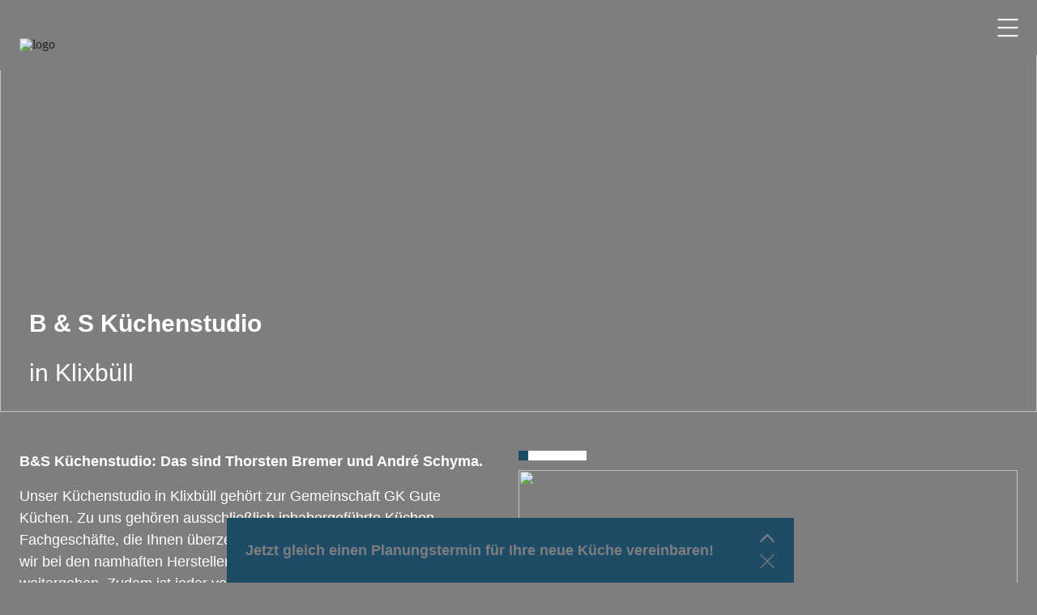

--- FILE ---
content_type: text/html; charset=utf-8
request_url: https://www.kuechen-niebuell.de/
body_size: 84608
content:
<!DOCTYPE html><html><head><meta charSet="utf-8"/><meta name="viewport" content="width=device-width"/><title>B &amp; S Küchenstudio - Klixbüll</title><meta name="description" content="Persönliche Beratung, individuelle Planung, professionelle Abwicklung Ihres Küchenprojekts, Design-Küchen, Wohnküchen, Komfortküchen - wir machen alles möglich."/><meta property="og:description" content="Persönliche Beratung, individuelle Planung, professionelle Abwicklung Ihres Küchenprojekts, Design-Küchen, Wohnküchen, Komfortküchen - wir machen alles möglich."/><meta name="twitter:description" content="Persönliche Beratung, individuelle Planung, professionelle Abwicklung Ihres Küchenprojekts, Design-Küchen, Wohnküchen, Komfortküchen - wir machen alles möglich."/><meta name="keywords" content="Küche, Küchen, Möbel, Renovierung, Küchen-Montage, Qualität, Marken, Kundendienst, Hausgeräte, Arbeitsplatten, Küchenstudio, Küchenplanung, B &amp; S Küchenstudio, Thorsten Bremer und André Schyma, Klixbüll, Niebüll, Leck, Süderlügum, Enge-Sande, Stadum, Achtrup, Ladelund, Husum, Bredstedt,Schafflundnd,Flensburg"/><meta name="language" content="de"/><meta name="robots" content="INDEX,FOLLOW"/><meta name="geo.region" content="DE"/><meta name="geo.placename" content="Klixbüll"/><meta name="city" content="Klixbüll"/><meta name="zipcode" content="25899"/><meta property="og:title" content="B &amp; S Küchenstudio - Klixbüll"/><meta property="og:url" content="https://www.kuechen-niebuell.de"/><meta property="og:type" content="website"/><meta name="twitter:title" content="B &amp; S Küchenstudio - Klixbüll"/><link rel="icon" type="image/ico" sizes="16x16" href="/images/gk_favicon_16.ico"/><link rel="icon" type="image/ico" sizes="32x32" href="/images/gk_favicon_32.ico"/><script src="https://www.gedk-consent-manager.de/public/app.js?apiKey=be160c117b49e0c96837e0e29005223e2cb20e3678485463&amp;domain=d40d376" referrerPolicy="origin"></script><meta name="next-head-count" content="20"/><link rel="preload" href="/_next/static/css/f76788cadc76491e.css" as="style"/><link rel="stylesheet" href="/_next/static/css/f76788cadc76491e.css" data-n-g=""/><noscript data-n-css=""></noscript><script defer="" nomodule="" src="/_next/static/chunks/polyfills-c67a75d1b6f99dc8.js"></script><script defer="" src="/_next/static/chunks/7959-926a7eb6da81bb41.js"></script><script defer="" src="/_next/static/chunks/4521.aecf34f75aa8cf5c.js"></script><script src="/_next/static/chunks/webpack-db4eb1e8afb22bd9.js" defer=""></script><script src="/_next/static/chunks/framework-79bce4a3a540b080.js" defer=""></script><script src="/_next/static/chunks/main-6ce7cf607b76bf5d.js" defer=""></script><script src="/_next/static/chunks/pages/_app-422b3e959ba67b01.js" defer=""></script><script src="/_next/static/chunks/fec483df-64130a439708949a.js" defer=""></script><script src="/_next/static/chunks/5d9c925e-17880046764f3234.js" defer=""></script><script src="/_next/static/chunks/c16184b3-67891ee2e97b5bc6.js" defer=""></script><script src="/_next/static/chunks/1173-76bbf6bb7ad62fb6.js" defer=""></script><script src="/_next/static/chunks/1167-4f19a5b09032285d.js" defer=""></script><script src="/_next/static/chunks/8569-eec7addcb3cfb448.js" defer=""></script><script src="/_next/static/chunks/7583-6c0e7e9743f008fd.js" defer=""></script><script src="/_next/static/chunks/5740-e92922458649db6f.js" defer=""></script><script src="/_next/static/chunks/6481-39d52cbfac35d07f.js" defer=""></script><script src="/_next/static/chunks/3627-e6818978f9deeb3c.js" defer=""></script><script src="/_next/static/chunks/pages/index-bd4c564fd9194144.js" defer=""></script><script src="/_next/static/Gau2-L4x2AgXuabg8ZHm0/_buildManifest.js" defer=""></script><script src="/_next/static/Gau2-L4x2AgXuabg8ZHm0/_ssgManifest.js" defer=""></script><style data-styled="" data-styled-version="5.3.11">html,body,div,span,applet,object,iframe,h1,h2,h3,h4,h5,h6,p,blockquote,pre,a,abbr,acronym,address,big,cite,code,del,dfn,em,img,ins,kbd,q,s,samp,small,strike,strong,sub,sup,tt,var,b,u,i,center,dl,dt,dd,ol,ul,li,fieldset,form,label,legend,table,caption,tbody,tfoot,thead,tr,th,td,Article,aside,canvas,details,embed,figure,figcaption,footer,header,hgroup,menu,nav,output,ruby,section,summary,time,mark,audio,button,video{background:transparent;margin:0;padding:0;border:0;font-size:100%;font:inherit;vertical-align:baseline;}/*!sc*/
:focus{outline:0;}/*!sc*/
Article,aside,details,figcaption,figure,footer,header,hgroup,menu,nav,section{display:block;}/*!sc*/
body{line-height:1;}/*!sc*/
ol,ul{list-style:none;}/*!sc*/
li{list-style:none;}/*!sc*/
blockquote,q{quotes:none;}/*!sc*/
blockquote:before,blockquote:after,q:before,q:after{content:"";content:none;}/*!sc*/
table{border-collapse:collapse;border-spacing:0;}/*!sc*/
h1,h2,h3,h4,h5,h6,p,blockquote,pre,a{margin-block-start:0;margin-block-end:0;margin-inline-start:0;margin-inline-end:0;-webkit-hyphens:auto;-moz-hyphens:auto;-ms-hyphens:auto;hyphens:auto;}/*!sc*/
h1:focus,h2:focus,h3:focus,h4:focus,h5:focus,h6:focus,p:focus,blockquote:focus,pre:focus,a:focus,h1:active,h2:active,h3:active,h4:active,h5:active,h6:active,p:active,blockquote:active,pre:active,a:active{outline:none !important;}/*!sc*/
input[type="search"]::-webkit-search-cancel-button,input[type="search"]::-webkit-search-decoration,input[type="search"]::-webkit-search-results-button,input[type="search"]::-webkit-search-results-decoration{-webkit-appearance:none;-moz-appearance:none;}/*!sc*/
input[type="search"]{-webkit-appearance:none;-moz-appearance:none;-webkit-box-sizing:content-box;-moz-box-sizing:content-box;box-sizing:content-box;}/*!sc*/
textarea{overflow:auto;vertical-align:top;resize:vertical;}/*!sc*/
audio,canvas,video{display:inline-block;*display:inline;*zoom:1;max-width:100%;}/*!sc*/
audio:not([controls]){display:none;height:0;}/*!sc*/
[hidden]{display:none;}/*!sc*/
html{font-size:100%;-webkit-text-size-adjust:100%;-ms-text-size-adjust:100%;}/*!sc*/
a{-webkit-text-decoration:none;text-decoration:none;}/*!sc*/
a:focus{outline:thin dotted;}/*!sc*/
a:active,a:hover{outline:0;}/*!sc*/
img{border:0;-ms-interpolation-mode:bicubic;}/*!sc*/
figure{margin:0;}/*!sc*/
form{margin:0;}/*!sc*/
fieldset{border:1px solid #c0c0c0;margin:0 2px;padding:0.35em 0.625em 0.75em;}/*!sc*/
legend{border:0;padding:0;white-space:normal;*margin-left:-7px;}/*!sc*/
button,input,select,textarea{font-size:100%;margin:0;vertical-align:baseline;*vertical-align:middle;}/*!sc*/
button,input{line-height:normal;}/*!sc*/
button,select{text-transform:none;}/*!sc*/
button,html input[type="button"],input[type="reset"],input[type="submit"]{-webkit-appearance:button;cursor:pointer;*overflow:visible;}/*!sc*/
button[disabled],html input[disabled]{cursor:default;}/*!sc*/
input[type="checkbox"],input[type="radio"]{box-sizing:border-box;padding:0;*height:13px;*width:13px;}/*!sc*/
input[type="search"]{-webkit-appearance:textfield;-moz-box-sizing:content-box;-webkit-box-sizing:content-box;box-sizing:content-box;}/*!sc*/
input[type="search"]::-webkit-search-cancel-button,input[type="search"]::-webkit-search-decoration{-webkit-appearance:none;}/*!sc*/
button::-moz-focus-inner,input::-moz-focus-inner{border:0;padding:0;}/*!sc*/
textarea{overflow:auto;vertical-align:top;}/*!sc*/
table{border-collapse:collapse;border-spacing:0;}/*!sc*/
html,button,input,select,textarea{color:#222;}/*!sc*/
::-moz-selection{background:#b3d4fc;text-shadow:none;}/*!sc*/
::selection{background:#b3d4fc;text-shadow:none;}/*!sc*/
img{vertical-align:middle;}/*!sc*/
fieldset{border:0;margin:0;padding:0;}/*!sc*/
textarea{resize:vertical;}/*!sc*/
.chromeframe{margin:0.2em 0;background:#ccc;color:#000;padding:0.2em 0;}/*!sc*/
td{vertical-align:top;}/*!sc*/
a{color:currentColor;}/*!sc*/
body{-webkit-hyphens:auto;-moz-hyphens:auto;-ms-hyphens:auto;hyphens:auto;}/*!sc*/
:root{--primary-100:#1e4b66;--back-1:#505050;--back-2:#404040;--back-3:#605950;--form-text:#ffffff;--front-1:#000000;--front-2:#ffffff;--front-3:#797979;--special-logobg:#ffffff;--special-logocolor:#000000;--back-1:#7e7e7e;--back-2:#848484;--back-3:#8f8f8f;}/*!sc*/
h1,h2,h3,h4,h5,h6,p,a,li,ul,input,textarea,span,button,div{font-family:Arial,"sans-serif";-webkit-hyphens:none;-moz-hyphens:none;-ms-hyphens:none;hyphens:none;}/*!sc*/
body{overscroll-behavior:none;}/*!sc*/
*,*:before,*:after{box-sizing:border-box;}/*!sc*/
body{background-color:var(--back-1);overflow-x:hidden;height:100%;}/*!sc*/
html{min-height:100%;}/*!sc*/
div.cpg-item-img.no-img{display:none;}/*!sc*/
@media (max-width:768px){.ccm-settings-summoner{bottom:110px !important;}}/*!sc*/
form svg{color:var(--form-text);}/*!sc*/
form html,form button,form input,form select,form textarea,form .frc-text{color:var(--form-text);}/*!sc*/
input,select,textarea{color:var(--form-text);}/*!sc*/
input::-webkit-input-placeholder,select::-webkit-input-placeholder,textarea::-webkit-input-placeholder{color:var(--form-text);}/*!sc*/
input::-moz-placeholder,select::-moz-placeholder,textarea::-moz-placeholder{color:var(--form-text);}/*!sc*/
data-styled.g14[id="sc-global-cgeQev1"]{content:"sc-global-cgeQev1,"}/*!sc*/
.dAiFtr strong p{font-weight:700;}/*!sc*/
.dAiFtr svg{margin-bottom:-2px;}/*!sc*/
.dAiFtr svg path{fill:black;}/*!sc*/
.dAiFtr a{cursor:pointer;color:unset;-webkit-text-decoration:underline;text-decoration:underline;}/*!sc*/
.dAiFtr p{width:100%;min-height:8px;display:inline-block;overflow-wrap:break-word;}/*!sc*/
.dAiFtr br{display:block;content:"";margin-top:5px;line-height:0;}/*!sc*/
.dAiFtr iframe{max-width:calc(100vw - 40px);}/*!sc*/
.dAiFtr ul{list-style-position:inside;}/*!sc*/
.dAiFtr ul *{list-style-position:inside;}/*!sc*/
.dAiFtr ul li{display:list-item;list-style:disc;}/*!sc*/
.dAiFtr ol{list-style-position:inside;}/*!sc*/
.dAiFtr ol *{list-style-position:inside;}/*!sc*/
.dAiFtr ol li{display:list-item;list-style:decimal;}/*!sc*/
.dAiFtr em{font-style:italic;}/*!sc*/
@media (min-width:48em){}/*!sc*/
@media (min-width:85.375em){}/*!sc*/
@media (min-width:120em){}/*!sc*/
data-styled.g17[id="sc-96uh8r-0"]{content:"dAiFtr,"}/*!sc*/
.cYFfiA{height:100%;opacity:0;-webkit-transition:opacity 0.8s ease;transition:opacity 0.8s ease;opacity:1;}/*!sc*/
@media all and (-ms-high-contrast:none),(-ms-high-contrast:active){.cYFfiA{opacity:1;}}/*!sc*/
.cYFfiA img{height:100%;font-family:"object-fit: contain;";object-fit:contain;width:100%;}/*!sc*/
@media (min-width:48em){.cYFfiA{height:100%;}.cYFfiA img{height:100%;}}/*!sc*/
@media (min-width:64em){.cYFfiA{height:100%;}.cYFfiA img{height:100%;}}/*!sc*/
@media (min-width:85.375em){.cYFfiA{height:100%;}.cYFfiA img{height:100%;}}/*!sc*/
@media (min-width:120em){.cYFfiA{height:100%;}.cYFfiA img{height:100%;}}/*!sc*/
data-styled.g18[id="sc-l0cldt-0"]{content:"cYFfiA,"}/*!sc*/
.jcEcJI{width:100%;height:100%;background:radial-gradient(at 0 0,#5b5446,#00000000 50%),radial-gradient(at 33% 0,#848079,#00000000 50%),radial-gradient(at 67% 0,#8c8980,#00000000 50%),radial-gradient(at 100% 0,#7f7d70,#00000000 50%),radial-gradient(at 0 50%,#89837b,#00000000 50%),radial-gradient(at 33% 50%,#908982,#00000000 50%),radial-gradient(at 67% 50%,#918c81,#00000000 50%),radial-gradient(at 100% 50%,#908a79,#00000000 50%),radial-gradient(at 0 100%,#867f74,#00000000 50%),radial-gradient(at 33% 100%,#8c8986,#00000000 50%),radial-gradient(at 67% 100%,#9a958c,#00000000 50%),radial-gradient(at 100% 100%,#9a9588,#00000000 50%);-webkit-animation:hEOzQt 2s cubic-bezier(0.4,0,0.6,1) infinite;animation:hEOzQt 2s cubic-bezier(0.4,0,0.6,1) infinite;}/*!sc*/
.eviaJS{width:100%;height:100%;background:radial-gradient(at 0 0,#71686f,#00000000 50%),radial-gradient(at 33% 0,#756f6e,#00000000 50%),radial-gradient(at 67% 0,#584e54,#00000000 50%),radial-gradient(at 100% 0,#615e69,#00000000 50%),radial-gradient(at 0 50%,#4c5a81,#00000000 50%),radial-gradient(at 33% 50%,#7d818d,#00000000 50%),radial-gradient(at 67% 50%,#898688,#00000000 50%),radial-gradient(at 100% 50%,#747884,#00000000 50%),radial-gradient(at 0 100%,#857167,#00000000 50%),radial-gradient(at 33% 100%,#ae9c81,#00000000 50%),radial-gradient(at 67% 100%,#a8947a,#00000000 50%),radial-gradient(at 100% 100%,#7a6b6a,#00000000 50%);-webkit-animation:hEOzQt 2s cubic-bezier(0.4,0,0.6,1) infinite;animation:hEOzQt 2s cubic-bezier(0.4,0,0.6,1) infinite;}/*!sc*/
.haQTPP{width:100%;height:100%;background:radial-gradient(at 0 0,#826768,#00000000 50%),radial-gradient(at 33% 0,#746661,#00000000 50%),radial-gradient(at 67% 0,#635052,#00000000 50%),radial-gradient(at 100% 0,#7d6261,#00000000 50%),radial-gradient(at 0 50%,#7d6e67,#00000000 50%),radial-gradient(at 33% 50%,#7a7569,#00000000 50%),radial-gradient(at 67% 50%,#645f53,#00000000 50%),radial-gradient(at 100% 50%,#746559,#00000000 50%),radial-gradient(at 0 100%,#716460,#00000000 50%),radial-gradient(at 33% 100%,#615e5c,#00000000 50%),radial-gradient(at 67% 100%,#2b2c36,#00000000 50%),radial-gradient(at 100% 100%,#625652,#00000000 50%);-webkit-animation:hEOzQt 2s cubic-bezier(0.4,0,0.6,1) infinite;animation:hEOzQt 2s cubic-bezier(0.4,0,0.6,1) infinite;}/*!sc*/
.czqCCz{width:100%;height:100%;background:radial-gradient(at 0 0,#c4b6b1,#00000000 50%),radial-gradient(at 33% 0,#bcb1aa,#00000000 50%),radial-gradient(at 67% 0,#b6aaa1,#00000000 50%),radial-gradient(at 100% 0,#baafa4,#00000000 50%),radial-gradient(at 0 50%,#947768,#00000000 50%),radial-gradient(at 33% 50%,#7c6654,#00000000 50%),radial-gradient(at 67% 50%,#6d5a43,#00000000 50%),radial-gradient(at 100% 50%,#715a44,#00000000 50%),radial-gradient(at 0 100%,#af9e92,#00000000 50%),radial-gradient(at 33% 100%,#a5968b,#00000000 50%),radial-gradient(at 67% 100%,#a09388,#00000000 50%),radial-gradient(at 100% 100%,#9b8d83,#00000000 50%);-webkit-animation:hEOzQt 2s cubic-bezier(0.4,0,0.6,1) infinite;animation:hEOzQt 2s cubic-bezier(0.4,0,0.6,1) infinite;}/*!sc*/
.jVwVKC{width:100%;height:100%;background:radial-gradient(at 0 0,#695247,#00000000 50%),radial-gradient(at 33% 0,#917674,#00000000 50%),radial-gradient(at 67% 0,#b1948e,#00000000 50%),radial-gradient(at 100% 0,#9e8577,#00000000 50%),radial-gradient(at 0 50%,#002000,#00000000 50%),radial-gradient(at 33% 50%,#3f352a,#00000000 50%),radial-gradient(at 67% 50%,#9b8b86,#00000000 50%),radial-gradient(at 100% 50%,#988c80,#00000000 50%),radial-gradient(at 0 100%,#4b5138,#00000000 50%),radial-gradient(at 33% 100%,#847561,#00000000 50%),radial-gradient(at 67% 100%,#b1a091,#00000000 50%),radial-gradient(at 100% 100%,#a89986,#00000000 50%);-webkit-animation:hEOzQt 2s cubic-bezier(0.4,0,0.6,1) infinite;animation:hEOzQt 2s cubic-bezier(0.4,0,0.6,1) infinite;}/*!sc*/
.blGOzz{width:100%;height:100%;background:radial-gradient(at 0 0,#7a6b72,#00000000 50%),radial-gradient(at 33% 0,#7f747e,#00000000 50%),radial-gradient(at 67% 0,#868086,#00000000 50%),radial-gradient(at 100% 0,#7f777b,#00000000 50%),radial-gradient(at 0 50%,#655145,#00000000 50%),radial-gradient(at 33% 50%,#63594c,#00000000 50%),radial-gradient(at 67% 50%,#5c4f47,#00000000 50%),radial-gradient(at 100% 50%,#593c38,#00000000 50%),radial-gradient(at 0 100%,#a6928a,#00000000 50%),radial-gradient(at 33% 100%,#ae9d9d,#00000000 50%),radial-gradient(at 67% 100%,#b2a5a2,#00000000 50%),radial-gradient(at 100% 100%,#a6968e,#00000000 50%);-webkit-animation:hEOzQt 2s cubic-bezier(0.4,0,0.6,1) infinite;animation:hEOzQt 2s cubic-bezier(0.4,0,0.6,1) infinite;}/*!sc*/
.jLVSwG{width:100%;height:100%;background:radial-gradient(at 0 0,#c6c1b3,#00000000 50%),radial-gradient(at 33% 0,#a9a595,#00000000 50%),radial-gradient(at 67% 0,#969593,#00000000 50%),radial-gradient(at 100% 0,#858a88,#00000000 50%),radial-gradient(at 0 50%,#c3b6ad,#00000000 50%),radial-gradient(at 33% 50%,#a99b92,#00000000 50%),radial-gradient(at 67% 50%,#9a908c,#00000000 50%),radial-gradient(at 100% 50%,#848479,#00000000 50%),radial-gradient(at 0 100%,#e7e4d4,#00000000 50%),radial-gradient(at 33% 100%,#b7b0a9,#00000000 50%),radial-gradient(at 67% 100%,#9a9499,#00000000 50%),radial-gradient(at 100% 100%,#939a91,#00000000 50%);-webkit-animation:hEOzQt 2s cubic-bezier(0.4,0,0.6,1) infinite;animation:hEOzQt 2s cubic-bezier(0.4,0,0.6,1) infinite;}/*!sc*/
.jsBbfl{width:100%;height:100%;background:radial-gradient(at 0 0,#5f4542,#00000000 50%),radial-gradient(at 33% 0,#001d42,#00000000 50%),radial-gradient(at 67% 0,#b0a089,#00000000 50%),radial-gradient(at 100% 0,#c2ac86,#00000000 50%),radial-gradient(at 0 50%,#47142f,#00000000 50%),radial-gradient(at 33% 50%,#001a24,#00000000 50%),radial-gradient(at 67% 50%,#a9966f,#00000000 50%),radial-gradient(at 100% 50%,#b69d72,#00000000 50%),radial-gradient(at 0 100%,#3d0000,#00000000 50%),radial-gradient(at 33% 100%,#152223,#00000000 50%),radial-gradient(at 67% 100%,#a38d66,#00000000 50%),radial-gradient(at 100% 100%,#ad9162,#00000000 50%);-webkit-animation:hEOzQt 2s cubic-bezier(0.4,0,0.6,1) infinite;animation:hEOzQt 2s cubic-bezier(0.4,0,0.6,1) infinite;}/*!sc*/
data-styled.g91[id="sc-1lxjky5-0"]{content:"jcEcJI,eviaJS,haQTPP,czqCCz,jVwVKC,blGOzz,jLVSwG,jsBbfl,"}/*!sc*/
.kqaOMQ{position:relative;z-index:0;width:100%;}/*!sc*/
.kqaOMQ > .absolute-layer{position:absolute;top:0;left:0;width:100%;height:100%;}/*!sc*/
.kqaOMQ > .layer-z1{z-index:1;-webkit-transition:opacity 0.3s ease-in-out;transition:opacity 0.3s ease-in-out;}/*!sc*/
.kqaOMQ > .layer-z2{z-index:2;}/*!sc*/
.kqaOMQ:before{pointer-events:none;content:"";width:100%;position:relative;display:block;padding-bottom:100%;}/*!sc*/
@media (min-width:48em){.kqaOMQ:before{padding-bottom:66.66666666666666%;}}/*!sc*/
@media (min-width:64em){.kqaOMQ:before{padding-bottom:66.66666666666666%;}}/*!sc*/
@media (min-width:85.375em){.kqaOMQ:before{padding-bottom:66.70140698280355%;}}/*!sc*/
@media (min-width:120em){.kqaOMQ:before{padding-bottom:66.67840789010214%;}}/*!sc*/
@media (min-width:177.5em){.kqaOMQ:before{padding-bottom:66.69014084507042%;}}/*!sc*/
.cMhHAa{position:relative;z-index:0;width:100%;}/*!sc*/
.cMhHAa > .absolute-layer{position:absolute;top:0;left:0;width:100%;height:100%;}/*!sc*/
.cMhHAa > .layer-z1{z-index:1;-webkit-transition:opacity 0.3s ease-in-out;transition:opacity 0.3s ease-in-out;}/*!sc*/
.cMhHAa > .layer-z2{z-index:2;}/*!sc*/
.cMhHAa:before{pointer-events:none;content:"";width:100%;position:relative;display:block;padding-bottom:74.96740547588006%;}/*!sc*/
@media (min-width:48em){.cMhHAa:before{padding-bottom:75.1953125%;}}/*!sc*/
@media (min-width:64em){.cMhHAa:before{padding-bottom:75.2562225475842%;}}/*!sc*/
@media (min-width:85.375em){.cMhHAa:before{padding-bottom:75.10980966325036%;}}/*!sc*/
@media (min-width:120em){.cMhHAa:before{padding-bottom:75.10980966325036%;}}/*!sc*/
@media (min-width:177.5em){.cMhHAa:before{padding-bottom:75.10980966325036%;}}/*!sc*/
data-styled.g92[id="sc-2eib4z-0"]{content:"kqaOMQ,cMhHAa,"}/*!sc*/
.kREkye{-webkit-transition:opacity 0.3s ease;transition:opacity 0.3s ease;opacity:0;object-fit:cover;height:100%;width:100%;display:block;}/*!sc*/
data-styled.g93[id="sc-1isvi4f-0"]{content:"kREkye,"}/*!sc*/
.gFtJIp{padding-left:24px;padding-right:24px;padding-bottom:48px;position:relative;background-color:var(--back-1);}/*!sc*/
@media (min-width:48em){}/*!sc*/
@media (min-width:64em){}/*!sc*/
@media (min-width:85.375em){.gFtJIp{padding-left:76px;padding-right:76px;padding-bottom:76px;}}/*!sc*/
@media (min-width:120em){}/*!sc*/
.cywgBg{padding-left:24px;padding-right:24px;padding-bottom:48px;padding-bottom:0 !important;position:relative;background-color:var(--back-1);}/*!sc*/
@media (min-width:48em){}/*!sc*/
@media (min-width:64em){}/*!sc*/
@media (min-width:85.375em){.cywgBg{padding-left:76px;padding-right:76px;padding-bottom:76px;}}/*!sc*/
@media (min-width:120em){}/*!sc*/
data-styled.g1949[id="sc-gi2hh9-0"]{content:"gFtJIp,cywgBg,"}/*!sc*/
.flsuaM{max-width:1366px;margin:0 auto;position:relative;}/*!sc*/
@media (min-width:48em){}/*!sc*/
@media (min-width:64em){}/*!sc*/
@media (min-width:85.375em){}/*!sc*/
@media (min-width:120em){}/*!sc*/
data-styled.g1950[id="sc-6cfkkz-0"]{content:"flsuaM,"}/*!sc*/
.lbmwIK{padding-bottom:20px;}/*!sc*/
@media (min-width:48em){}/*!sc*/
@media (min-width:64em){}/*!sc*/
@media (min-width:85.375em){.lbmwIK{padding-bottom:30px;}}/*!sc*/
@media (min-width:120em){}/*!sc*/
data-styled.g1951[id="sc-1426d1n-0"]{content:"lbmwIK,"}/*!sc*/
.hCKrdI > h4{font-size:14px;font-weight:700;line-height:140% !important;color:var(--primary-100);}/*!sc*/
.hCKrdI > p{font-size:14px;font-weight:700;line-height:140% !important;color:var(--front-2);}/*!sc*/
@media (min-width:48em){.hCKrdI > h4{font-size:15px;font-weight:700;line-height:140% !important;}.hCKrdI > p{font-size:15px;font-weight:700;line-height:140% !important;}}/*!sc*/
@media (min-width:64em){}/*!sc*/
@media (min-width:85.375em){.hCKrdI > h4{font-size:21px;font-weight:700;line-height:140% !important;}.hCKrdI > p{font-size:21px;font-weight:700;line-height:140% !important;}}/*!sc*/
@media (min-width:120em){}/*!sc*/
data-styled.g1952[id="sc-ssovip-0"]{content:"hCKrdI,"}/*!sc*/
.IdkCi{width:100% !important;}/*!sc*/
.IdkCi,.IdkCi a{color:var(--front-2);}/*!sc*/
.IdkCi b,.IdkCi strong,.IdkCi b > *,.IdkCi strong > *{font-weight:700 !important;}/*!sc*/
.IdkCi em,.IdkCi em > *{font-style:italic;}/*!sc*/
.IdkCi br{display:block;content:"";line-height:0 !important;height:16px;}/*!sc*/
.IdkCi > *:not(:last-child){margin-bottom:16px;}/*!sc*/
.IdkCi h1{font-size:26px;font-weight:400;line-height:125% !important;color:var(--front-2);}/*!sc*/
.IdkCi h2{font-size:20px;font-weight:400;line-height:133% !important;}/*!sc*/
.IdkCi h3{font-size:17px;font-weight:700;line-height:125% !important;}/*!sc*/
.IdkCi h4{font-size:14px;font-weight:700;line-height:140% !important;}/*!sc*/
.IdkCi h5{font-size:14px;font-weight:700;line-height:140% !important;}/*!sc*/
.IdkCi h6{font-size:14px;font-weight:700;line-height:140% !important;}/*!sc*/
.IdkCi p{font-size:14px;font-weight:400;line-height:140% !important;}/*!sc*/
.IdkCi a{font-size:17px;font-weight:400;line-height:150% !important;-webkit-text-decoration:underline;text-decoration:underline;opacity:1;-webkit-transition:opacity 0.3s ease-in-out;transition:opacity 0.3s ease-in-out;}/*!sc*/
.IdkCi a:hover,.IdkCi a:focus{opacity:0.8;}/*!sc*/
.IdkCi ul,.IdkCi ol{-webkit-transform:translateX(20px);-ms-transform:translateX(20px);transform:translateX(20px);}/*!sc*/
.IdkCi ul > *:not(:last-child),.IdkCi ol > *:not(:last-child){margin-bottom:5px;}/*!sc*/
.IdkCi ul li{list-style-type:disc;}/*!sc*/
.IdkCi ul li,.IdkCi ul li > *{font-size:17px;font-weight:400;line-height:150% !important;}/*!sc*/
.IdkCi ol li{list-style-type:decimal;}/*!sc*/
.IdkCi ol li,.IdkCi ol li > *{font-size:17px;font-weight:400;line-height:150% !important;}/*!sc*/
.IdkCi table{vertical-align:middle;}/*!sc*/
.IdkCi table tr td,.IdkCi table tr th{padding:8px 10px;}/*!sc*/
.IdkCi table tr td{color:var(--front-2);}/*!sc*/
.IdkCi table tr td:first-child{padding-left:0;}/*!sc*/
.IdkCi table tr td > *{font-size:14px;font-weight:400;line-height:140% !important;}/*!sc*/
.IdkCi table tr th{background-color:var(--front-3);color:var(--back-1);}/*!sc*/
.IdkCi table tr th > *{font-size:14px;font-weight:700;line-height:140% !important;}/*!sc*/
@media (min-width:48em){.IdkCi h1{font-size:30px;font-weight:400;line-height:125% !important;}.IdkCi h2{font-size:21px;font-weight:400;line-height:140% !important;}.IdkCi h3{font-size:18px;font-weight:700;line-height:125% !important;}.IdkCi h4{font-size:15px;font-weight:700;line-height:140% !important;}.IdkCi h5{font-size:15px;font-weight:700;line-height:140% !important;}.IdkCi h6{font-size:15px;font-weight:700;line-height:140% !important;}.IdkCi p{font-size:15px;font-weight:400;line-height:140% !important;}.IdkCi a{font-size:18px;font-weight:400;line-height:150% !important;-webkit-text-decoration:underline;text-decoration:underline;}.IdkCi ul li,.IdkCi ul li > *{font-size:18px;font-weight:400;line-height:150% !important;}.IdkCi ol li,.IdkCi ol li > *{font-size:18px;font-weight:400;line-height:150% !important;}.IdkCi table tr td > *{font-size:15px;font-weight:400;line-height:140% !important;}.IdkCi table tr th > *{font-size:15px;font-weight:700;line-height:140% !important;}}/*!sc*/
@media (min-width:85.375em){.IdkCi > *:not(:last-child){margin-bottom:24px;}.IdkCi h1{font-size:48px;font-weight:400;line-height:125% !important;}.IdkCi h2{font-size:36px;font-weight:400;line-height:140% !important;}.IdkCi h3{font-size:24px;font-weight:700;line-height:125% !important;}.IdkCi h4{font-size:21px;font-weight:700;line-height:140% !important;}.IdkCi h5{font-size:21px;font-weight:700;line-height:140% !important;}.IdkCi h6{font-size:21px;font-weight:700;line-height:140% !important;}.IdkCi p{font-size:21px;font-weight:400;line-height:140% !important;}.IdkCi a{font-size:24px;font-weight:400;line-height:150% !important;-webkit-text-decoration:underline;text-decoration:underline;}.IdkCi ul li,.IdkCi ul li > *{font-size:24px;font-weight:400;line-height:150% !important;}.IdkCi ol li,.IdkCi ol li > *{font-size:24px;font-weight:400;line-height:150% !important;}.IdkCi table tr td > *{font-size:21px;font-weight:400;line-height:140% !important;}.IdkCi table tr th > *{font-size:21px;font-weight:700;line-height:140% !important;}}/*!sc*/
.IdkCi h1,.IdkCi h2,.IdkCi h3,.IdkCi h4{font-size:21px;}/*!sc*/
@media (min-width:48em){.IdkCi{margin-top:72px;}}/*!sc*/
@media (min-width:64em){.IdkCi{margin-top:72px;}}/*!sc*/
@media (min-width:85.375em){.IdkCi{margin-top:116px;}}/*!sc*/
@media (min-width:120em){}/*!sc*/
data-styled.g1953[id="sc-21ujq9-0"]{content:"IdkCi,"}/*!sc*/
.TCrkR{display:-webkit-box;display:-webkit-flex;display:-ms-flexbox;display:flex;-webkit-align-items:center;-webkit-box-align:center;-ms-flex-align:center;align-items:center;gap:3px;}/*!sc*/
.TCrkR > *{font-size:14px;font-weight:400;line-height:140% !important;}/*!sc*/
.TCrkR > span.separator{color:var(--front-2);}/*!sc*/
.TCrkR > a{color:var(--primary-100);-webkit-transition:color 0.3s ease-in;transition:color 0.3s ease-in;}/*!sc*/
.TCrkR > a:hover{color:var(--front-3);}/*!sc*/
@media (min-width:48em){.TCrkR > *{font-size:15px;font-weight:400;line-height:140% !important;}}/*!sc*/
@media (min-width:64em){}/*!sc*/
@media (min-width:85.375em){.TCrkR > *{font-size:21px;font-weight:400;line-height:140% !important;}}/*!sc*/
@media (min-width:120em){}/*!sc*/
data-styled.g1954[id="sc-1tbjbix-0"]{content:"TCrkR,"}/*!sc*/
.kEjjcQ{padding-top:12px;display:-webkit-box;display:-webkit-flex;display:-ms-flexbox;display:flex;-webkit-align-items:flex-start;-webkit-box-align:flex-start;-ms-flex-align:flex-start;align-items:flex-start;-webkit-flex-direction:column;-ms-flex-direction:column;flex-direction:column;gap:40px;}/*!sc*/
.kEjjcQ > p.copyright-notice{color:var(--front-2);font-size:14px;font-weight:400;line-height:140% !important;}/*!sc*/
@media (min-width:48em){.kEjjcQ{padding-top:0;-webkit-box-pack:justify;-webkit-justify-content:space-between;-ms-flex-pack:justify;justify-content:space-between;-webkit-align-items:center;-webkit-box-align:center;-ms-flex-align:center;align-items:center;gap:0;-webkit-flex-direction:row;-ms-flex-direction:row;flex-direction:row;}.kEjjcQ > p.copyright-notice{font-size:15px;font-weight:400;line-height:140% !important;}}/*!sc*/
@media (min-width:64em){}/*!sc*/
@media (min-width:85.375em){.kEjjcQ > p.copyright-notice{font-size:21px;font-weight:400;line-height:140% !important;}}/*!sc*/
@media (min-width:120em){}/*!sc*/
data-styled.g1955[id="sc-1efruc5-0"]{content:"kEjjcQ,"}/*!sc*/
.hsxOiD{display:-webkit-box;display:-webkit-flex;display:-ms-flexbox;display:flex;-webkit-align-items:center;-webkit-box-align:center;-ms-flex-align:center;align-items:center;font-size:14px;font-weight:700;line-height:140% !important;color:var(--primary-100);}/*!sc*/
.hsxOiD > h4{font-size:14px;font-weight:700;line-height:140% !important;color:var(--primary-100);}/*!sc*/
.hsxOiD > a{opacity:1;-webkit-transition:opacity 0.3s ease-in-out;transition:opacity 0.3s ease-in-out;}/*!sc*/
.hsxOiD > a:hover,.hsxOiD > a:focus{opacity:0.8;}/*!sc*/
@media (min-width:48em){.hsxOiD{font-size:15px;font-weight:700;line-height:140% !important;}.hsxOiD > h4{font-size:15px;font-weight:700;line-height:140% !important;}}/*!sc*/
@media (min-width:64em){}/*!sc*/
@media (min-width:85.375em){.hsxOiD{font-size:21px;font-weight:700;line-height:140% !important;}.hsxOiD > h4{font-size:21px;font-weight:700;line-height:140% !important;}}/*!sc*/
@media (min-width:120em){}/*!sc*/
data-styled.g1956[id="sc-xrxbmt-0"]{content:"hsxOiD,"}/*!sc*/
.eIDffk{padding:48px 0;display:-webkit-box;display:-webkit-flex;display:-ms-flexbox;display:flex;-webkit-flex-direction:column;-ms-flex-direction:column;flex-direction:column;-webkit-box-pack:center;-webkit-justify-content:center;-ms-flex-pack:center;justify-content:center;gap:24px;}/*!sc*/
@media (min-width:48em){}/*!sc*/
@media (min-width:64em){}/*!sc*/
@media (min-width:85.375em){}/*!sc*/
@media (min-width:120em){}/*!sc*/
data-styled.g1957[id="sc-aw4zz2-0"]{content:"eIDffk,"}/*!sc*/
.lkPTNs{border-bottom:1px solid var(--back-3);}/*!sc*/
@media (min-width:48em){.lkPTNs{border-bottom:none;}}/*!sc*/
@media (min-width:64em){}/*!sc*/
@media (min-width:85.375em){}/*!sc*/
@media (min-width:120em){}/*!sc*/
data-styled.g1959[id="sc-1r5bz91-0"]{content:"lkPTNs,"}/*!sc*/
.kFBqmJ{padding:48px 0;display:-webkit-box;display:-webkit-flex;display:-ms-flexbox;display:flex;-webkit-align-content:flex-start;-ms-flex-line-pack:start;align-content:flex-start;-webkit-flex-wrap:wrap;-ms-flex-wrap:wrap;flex-wrap:wrap;}/*!sc*/
.kFBqmJ > div{width:50%;}/*!sc*/
.kFBqmJ > div:not(:nth-last-child(-n+2)){padding-bottom:37px;}/*!sc*/
.kFBqmJ > div:nth-child(odd){padding-right:24px;}/*!sc*/
@media (min-width:48em){}/*!sc*/
@media (min-width:64em){}/*!sc*/
@media (min-width:85.375em){.kFBqmJ{padding:76px 0;}.kFBqmJ > div:not(:nth-last-child(-n+2)){padding-bottom:48px;}.kFBqmJ > div:nth-child(odd){padding-right:40px;}}/*!sc*/
@media (min-width:120em){}/*!sc*/
data-styled.g1961[id="sc-1jaf782-0"]{content:"kFBqmJ,"}/*!sc*/
.hiZpJV{padding:48px 0;border-top:1px solid var(--back-3);border-bottom:1px solid var(--back-3);}/*!sc*/
.hiZpJV > div{background-color:var(--special-logobg);margin:0;padding:30px 0;}/*!sc*/
@media (min-width:48em){}/*!sc*/
@media (min-width:64em){}/*!sc*/
@media (min-width:85.375em){.hiZpJV{padding:76px 0;}}/*!sc*/
@media (min-width:120em){}/*!sc*/
data-styled.g1962[id="sc-146j26f-0"]{content:"hiZpJV,"}/*!sc*/
.iQNNsC{display:-webkit-box;display:-webkit-flex;display:-ms-flexbox;display:flex;-webkit-box-pack:center;-webkit-justify-content:center;-ms-flex-pack:center;justify-content:center;-webkit-align-items:center;-webkit-box-align:center;-ms-flex-align:center;align-items:center;padding:48px 0;}/*!sc*/
.iQNNsC img{width:100%;max-height:77px;object-fit:contain;object-position:left;}/*!sc*/
@media (min-width:48em){.iQNNsC{-webkit-box-pack:start;-webkit-justify-content:flex-start;-ms-flex-pack:start;justify-content:flex-start;}.iQNNsC img{max-height:88px;}}/*!sc*/
@media (min-width:64em){}/*!sc*/
@media (min-width:85.375em){.iQNNsC{padding:76px 0;}.iQNNsC img{max-height:128px;}}/*!sc*/
@media (min-width:120em){}/*!sc*/
data-styled.g1963[id="sc-13wykpc-0"]{content:"iQNNsC,"}/*!sc*/
.jFLZPU{display:-webkit-box;display:-webkit-flex;display:-ms-flexbox;display:flex;-webkit-flex-direction:column;-ms-flex-direction:column;flex-direction:column;-webkit-box-pack:start;-webkit-justify-content:flex-start;-ms-flex-pack:start;justify-content:flex-start;}/*!sc*/
.jFLZPU .kk-link{padding-top:48px;display:block;}/*!sc*/
@media (min-width:48em){.jFLZPU{-webkit-flex-direction:row;-ms-flex-direction:row;flex-direction:row;gap:48px;}.jFLZPU > div{width:50%;}}/*!sc*/
@media (min-width:64em){}/*!sc*/
@media (min-width:85.375em){.jFLZPU{gap:76px;}.jFLZPU .kk-link{padding-top:76px;}}/*!sc*/
@media (min-width:120em){}/*!sc*/
data-styled.g1964[id="sc-wmwxr5-0"]{content:"jFLZPU,"}/*!sc*/
.jpEOEi{margin-left:auto;width:25px;height:20px;position:relative;cursor:pointer;-webkit-transition:-webkit-transform 0.3s linear;-webkit-transition:transform 0.3s linear;transition:transform 0.3s linear;-webkit-transform:translateY(36px);-ms-transform:translateY(36px);transform:translateY(36px);}/*!sc*/
@media (min-width:48em){.jpEOEi{-webkit-transform:unset;-ms-transform:unset;transform:unset;}}/*!sc*/
@media (min-width:85.375em){.jpEOEi{width:30px;height:23px;}}/*!sc*/
data-styled.g1966[id="sc-puwtnd-0"]{content:"jpEOEi,"}/*!sc*/
.hcbtIR{top:50%;left:50%;-webkit-transform:translate(-50%,-50%);-ms-transform:translate(-50%,-50%);transform:translate(-50%,-50%);-webkit-transition:background-color ease 0.2s 0.15s;transition:background-color ease 0.2s 0.15s;width:100%;height:1.5px;position:absolute;background-color:var(--front-2);}/*!sc*/
@media (min-width:85.375em){.hcbtIR{height:2px;}}/*!sc*/
.hcbtIR:before,.hcbtIR:after{content:"";width:100%;height:1.5px;position:absolute;background-color:var(--front-2);}/*!sc*/
@media (min-width:85.375em){.hcbtIR:before,.hcbtIR:after{height:2px;}}/*!sc*/
.hcbtIR:before{top:-10px;}/*!sc*/
.hcbtIR:after{top:10px;}/*!sc*/
data-styled.g1967[id="sc-puwtnd-1"]{content:"hcbtIR,"}/*!sc*/
.ganEzI{display:block;}/*!sc*/
.ganEzI img{object-fit:contain;object-position:top left;width:calc(66.6vw - 24px);max-height:100px;}/*!sc*/
@media (min-width:48em){.ganEzI{padding:24px;}.ganEzI img{width:41.6vw;max-height:120px;}}/*!sc*/
@media (min-width:64em){.ganEzI img{max-height:150px;}}/*!sc*/
@media (min-width:85.375em){.ganEzI{padding:36px 36px 36px 76px;border:1px transparent;}.ganEzI img{width:39vw;max-height:175px;max-width:600px;}}/*!sc*/
@media (min-width:120em){}/*!sc*/
data-styled.g1968[id="sc-171ai6l-0"]{content:"ganEzI,"}/*!sc*/
.biIlxo{width:100%;}/*!sc*/
@media (min-width:48em){}/*!sc*/
@media (min-width:64em){}/*!sc*/
@media (min-width:85.375em){}/*!sc*/
@media (min-width:120em){}/*!sc*/
data-styled.g1977[id="sc-ce5unf-0"]{content:"biIlxo,"}/*!sc*/
.bsToGk{width:100%;display:-webkit-box;display:-webkit-flex;display:-ms-flexbox;display:flex;-webkit-align-items:center;-webkit-box-align:center;-ms-flex-align:center;align-items:center;-webkit-box-pack:start;-webkit-justify-content:flex-start;-ms-flex-pack:start;justify-content:flex-start;position:relative;max-width:1366px;margin:0 auto;pointer-events:all;}/*!sc*/
@media (min-width:48em){}/*!sc*/
@media (min-width:64em){}/*!sc*/
@media (min-width:85.375em){}/*!sc*/
@media (min-width:120em){}/*!sc*/
data-styled.g1978[id="sc-mr8ze6-0"]{content:"bsToGk,"}/*!sc*/
.dmzUyZ{background-color:var(--back-1);width:100%;}/*!sc*/
@media (min-width:48em){}/*!sc*/
@media (min-width:64em){}/*!sc*/
@media (min-width:85.375em){}/*!sc*/
@media (min-width:120em){}/*!sc*/
data-styled.g1981[id="sc-1xczuku-0"]{content:"dmzUyZ,"}/*!sc*/
.iXErLr{background-color:var(--back-1);padding:24px;width:100%;}/*!sc*/
@media (min-width:48em){}/*!sc*/
@media (min-width:64em){.iXErLr{padding:24px;}}/*!sc*/
@media (min-width:85.375em){.iXErLr{padding:36px 76px;}}/*!sc*/
@media (min-width:120em){}/*!sc*/
data-styled.g1982[id="sc-1ukmgi5-0"]{content:"iXErLr,"}/*!sc*/
.dGWVge{position:fixed;width:100%;z-index:99;}/*!sc*/
@media (min-width:48em){}/*!sc*/
@media (min-width:64em){}/*!sc*/
@media (min-width:85.375em){}/*!sc*/
@media (min-width:120em){}/*!sc*/
data-styled.g1983[id="sc-91wox6-0"]{content:"dGWVge,"}/*!sc*/
.FkVGX{position:absolute;top:50%;left:0;background-color:var(--back-1);-webkit-transition:-webkit-transform 0.3s linear,background-color 0.3s linear;-webkit-transition:transform 0.3s linear,background-color 0.3s linear;transition:transform 0.3s linear,background-color 0.3s linear;-webkit-transform-origin:top left;-ms-transform-origin:top left;transform-origin:top left;-webkit-transform-origin:center left;-ms-transform-origin:center left;transform-origin:center left;-webkit-transform:translateY(-12px);-ms-transform:translateY(-12px);transform:translateY(-12px);}/*!sc*/
@media (min-width:48em){.FkVGX{-webkit-transform:translate(-24px,-22%);-ms-transform:translate(-24px,-22%);transform:translate(-24px,-22%);position:absolute;top:50%;left:0;background-color:var(--back-1);-webkit-transition:-webkit-transform 0.3s linear,background-color 0.3s linear;-webkit-transition:transform 0.3s linear,background-color 0.3s linear;transition:transform 0.3s linear,background-color 0.3s linear;-webkit-transform-origin:top left;-ms-transform-origin:top left;transform-origin:top left;}}/*!sc*/
@media (min-width:64em){.FkVGX{-webkit-transform:translate(-24px,-18%);-ms-transform:translate(-24px,-18%);transform:translate(-24px,-18%);}}/*!sc*/
@media (min-width:85.375em){.FkVGX{-webkit-transform:translate(-76px,-20%);-ms-transform:translate(-76px,-20%);transform:translate(-76px,-20%);}}/*!sc*/
@media (min-width:120em){}/*!sc*/
data-styled.g1985[id="sc-1tg1lo3-0"]{content:"FkVGX,"}/*!sc*/
.jlknil{width:calc(66.6vw - 24px);max-height:100px;height:1px;}/*!sc*/
@media (min-width:48em){.jlknil{width:41.6vw;max-height:120px;}}/*!sc*/
@media (min-width:64em){.jlknil{max-height:150px;}}/*!sc*/
@media (min-width:85.375em){.jlknil{width:39vw;max-height:175px;max-width:600px;}}/*!sc*/
@media (min-width:120em){}/*!sc*/
data-styled.g1987[id="sc-12c8tld-0"]{content:"jlknil,"}/*!sc*/
.iJJauS{padding-left:24px;}/*!sc*/
@media (min-width:48em){}/*!sc*/
@media (min-width:64em){}/*!sc*/
@media (min-width:85.375em){.iJJauS{padding-left:36px;}}/*!sc*/
@media (min-width:120em){}/*!sc*/
data-styled.g1988[id="sc-151rems-0"]{content:"iJJauS,"}/*!sc*/
.hltcVr{top:0;left:0;width:100%;height:100%;background-color:rgba(121,121,121,0.75);z-index:101;-webkit-transition:background-color 600ms;transition:background-color 600ms;background-color:rgba(121,121,121,0);}/*!sc*/
.hltcVr .frc-captcha{color:white;background-color:#008bc5;}/*!sc*/
@media (min-width:48em){}/*!sc*/
@media (min-width:64em){}/*!sc*/
@media (min-width:85.375em){}/*!sc*/
@media (min-width:120em){}/*!sc*/
data-styled.g1989[id="sc-rx7hsx-0"]{content:"hltcVr,"}/*!sc*/
.gQMtjO{max-width:1366px;height:100%;margin:0 auto;position:relative;}/*!sc*/
@media (min-width:48em){}/*!sc*/
@media (min-width:64em){}/*!sc*/
@media (min-width:85.375em){}/*!sc*/
@media (min-width:120em){}/*!sc*/
data-styled.g1990[id="sc-vpnmu9-0"]{content:"gQMtjO,"}/*!sc*/
.EALUa{position:fixed;bottom:0px;width:calc(100% - 48px);left:24px;-webkit-transform:none;-ms-transform:none;transform:none;z-index:101;-webkit-transition:all 600ms;transition:all 600ms;overflow:hidden;}/*!sc*/
@media (min-width:1001px){.EALUa{width:700px;left:calc(50% - 360px);}}/*!sc*/
@media (min-width:48em){}/*!sc*/
@media (min-width:64em){}/*!sc*/
@media (min-width:85.375em){}/*!sc*/
@media (min-width:120em){}/*!sc*/
data-styled.g1991[id="sc-ane7it-0"]{content:"EALUa,"}/*!sc*/
.hbHHZK{position:fixed;bottom:0px;width:calc(100% - 48px);left:24px;-webkit-transform:translateY(100%);-ms-transform:translateY(100%);transform:translateY(100%);-webkit-transition:all 600ms;transition:all 600ms;bottom:0;background-color:var(--back-1);overflow-y:auto;padding:24px;max-height:80vh;overflow-y:auto;}/*!sc*/
@media (min-width:1001px){.hbHHZK{max-width:700px;left:calc(50% - 360px);}}/*!sc*/
@media (min-width:48em){}/*!sc*/
@media (min-width:64em){}/*!sc*/
@media (min-width:85.375em){.hbHHZK{width:700px;left:calc(50% - 360px);padding:30px 32px;}}/*!sc*/
@media (min-width:120em){}/*!sc*/
data-styled.g1992[id="sc-13rxv3o-0"]{content:"hbHHZK,"}/*!sc*/
.iLvjQC{padding-bottom:12px;}/*!sc*/
.iLvjQC,.iLvjQC a{color:var(--front-2);}/*!sc*/
.iLvjQC b,.iLvjQC strong,.iLvjQC b > *,.iLvjQC strong > *{font-weight:700 !important;}/*!sc*/
.iLvjQC em,.iLvjQC em > *{font-style:italic;}/*!sc*/
.iLvjQC br{display:block;content:"";line-height:0 !important;height:16px;}/*!sc*/
.iLvjQC > *:not(:last-child){margin-bottom:16px;}/*!sc*/
.iLvjQC h1{font-size:26px;font-weight:400;line-height:125% !important;color:var(--front-2);}/*!sc*/
.iLvjQC h2{font-size:20px;font-weight:400;line-height:133% !important;}/*!sc*/
.iLvjQC h3{font-size:17px;font-weight:700;line-height:125% !important;}/*!sc*/
.iLvjQC h4{font-size:14px;font-weight:700;line-height:140% !important;}/*!sc*/
.iLvjQC h5{font-size:14px;font-weight:700;line-height:140% !important;}/*!sc*/
.iLvjQC h6{font-size:14px;font-weight:700;line-height:140% !important;}/*!sc*/
.iLvjQC p{font-size:17px;font-weight:400;line-height:150% !important;}/*!sc*/
.iLvjQC a{font-size:17px;font-weight:400;line-height:150% !important;-webkit-text-decoration:underline;text-decoration:underline;opacity:1;-webkit-transition:opacity 0.3s ease-in-out;transition:opacity 0.3s ease-in-out;}/*!sc*/
.iLvjQC a:hover,.iLvjQC a:focus{opacity:0.8;}/*!sc*/
.iLvjQC ul,.iLvjQC ol{-webkit-transform:translateX(20px);-ms-transform:translateX(20px);transform:translateX(20px);}/*!sc*/
.iLvjQC ul > *:not(:last-child),.iLvjQC ol > *:not(:last-child){margin-bottom:5px;}/*!sc*/
.iLvjQC ul li{list-style-type:disc;}/*!sc*/
.iLvjQC ul li,.iLvjQC ul li > *{font-size:17px;font-weight:400;line-height:150% !important;}/*!sc*/
.iLvjQC ol li{list-style-type:decimal;}/*!sc*/
.iLvjQC ol li,.iLvjQC ol li > *{font-size:17px;font-weight:400;line-height:150% !important;}/*!sc*/
.iLvjQC table{vertical-align:middle;}/*!sc*/
.iLvjQC table tr td,.iLvjQC table tr th{padding:8px 10px;}/*!sc*/
.iLvjQC table tr td{color:var(--front-2);}/*!sc*/
.iLvjQC table tr td:first-child{padding-left:0;}/*!sc*/
.iLvjQC table tr td > *{font-size:14px;font-weight:400;line-height:140% !important;}/*!sc*/
.iLvjQC table tr th{background-color:var(--front-3);color:var(--back-1);}/*!sc*/
.iLvjQC table tr th > *{font-size:14px;font-weight:700;line-height:140% !important;}/*!sc*/
@media (min-width:48em){.iLvjQC h1{font-size:30px;font-weight:400;line-height:125% !important;}.iLvjQC h2{font-size:21px;font-weight:400;line-height:140% !important;}.iLvjQC h3{font-size:18px;font-weight:700;line-height:125% !important;}.iLvjQC h4{font-size:15px;font-weight:700;line-height:140% !important;}.iLvjQC h5{font-size:15px;font-weight:700;line-height:140% !important;}.iLvjQC h6{font-size:15px;font-weight:700;line-height:140% !important;}.iLvjQC p{font-size:18px;font-weight:400;line-height:150% !important;}.iLvjQC a{font-size:18px;font-weight:400;line-height:150% !important;-webkit-text-decoration:underline;text-decoration:underline;}.iLvjQC ul li,.iLvjQC ul li > *{font-size:18px;font-weight:400;line-height:150% !important;}.iLvjQC ol li,.iLvjQC ol li > *{font-size:18px;font-weight:400;line-height:150% !important;}.iLvjQC table tr td > *{font-size:15px;font-weight:400;line-height:140% !important;}.iLvjQC table tr th > *{font-size:15px;font-weight:700;line-height:140% !important;}}/*!sc*/
@media (min-width:85.375em){.iLvjQC > *:not(:last-child){margin-bottom:24px;}.iLvjQC h1{font-size:48px;font-weight:400;line-height:125% !important;}.iLvjQC h2{font-size:36px;font-weight:400;line-height:140% !important;}.iLvjQC h3{font-size:24px;font-weight:700;line-height:125% !important;}.iLvjQC h4{font-size:21px;font-weight:700;line-height:140% !important;}.iLvjQC h5{font-size:21px;font-weight:700;line-height:140% !important;}.iLvjQC h6{font-size:21px;font-weight:700;line-height:140% !important;}.iLvjQC p{font-size:24px;font-weight:400;line-height:150% !important;}.iLvjQC a{font-size:24px;font-weight:400;line-height:150% !important;-webkit-text-decoration:underline;text-decoration:underline;}.iLvjQC ul li,.iLvjQC ul li > *{font-size:24px;font-weight:400;line-height:150% !important;}.iLvjQC ol li,.iLvjQC ol li > *{font-size:24px;font-weight:400;line-height:150% !important;}.iLvjQC table tr td > *{font-size:21px;font-weight:400;line-height:140% !important;}.iLvjQC table tr th > *{font-size:21px;font-weight:700;line-height:140% !important;}}/*!sc*/
@media (min-width:48em){}/*!sc*/
@media (min-width:64em){}/*!sc*/
@media (min-width:85.375em){.iLvjQC{padding-bottom:24px;}}/*!sc*/
@media (min-width:120em){}/*!sc*/
data-styled.g1993[id="sc-1rh5psh-0"]{content:"iLvjQC,"}/*!sc*/
.hdLeCK{display:-webkit-box;display:-webkit-flex;display:-ms-flexbox;display:flex;gap:18px;-webkit-align-items:center;-webkit-box-align:center;-ms-flex-align:center;align-items:center;-webkit-flex-wrap:wrap;-ms-flex-wrap:wrap;flex-wrap:wrap;}/*!sc*/
.hdLeCK > *{-webkit-flex-basis:100%;-ms-flex-preferred-size:100%;flex-basis:100%;}/*!sc*/
.hdLeCK .date_time{display:-webkit-box;display:-webkit-flex;display:-ms-flexbox;display:flex;-webkit-align-items:center;-webkit-box-align:center;-ms-flex-align:center;align-items:center;-webkit-box-pack:justify;-webkit-justify-content:space-between;-ms-flex-pack:justify;justify-content:space-between;gap:18px;}/*!sc*/
.hdLeCK .date_time > *{-webkit-flex-basis:100%;-ms-flex-preferred-size:100%;flex-basis:100%;}/*!sc*/
.hdLeCK input,.hdLeCK textarea,.hdLeCK select{width:100%;border:none;background-color:var(--back-3);font-size:17px;font-weight:400;line-height:150% !important;-webkit-transition:opacity 0.3s ease;transition:opacity 0.3s ease;}/*!sc*/
.hdLeCK input:hover,.hdLeCK textarea:hover,.hdLeCK select:hover,.hdLeCK input:focus,.hdLeCK textarea:focus,.hdLeCK select:focus{opacity:0.85;}/*!sc*/
.hdLeCK .frc-captcha .frc-content{color:var(--text-1);}/*!sc*/
.hdLeCK .frc-captcha .frc-content .frc-button,.hdLeCK .frc-captcha .frc-content .frc-button:hover,.hdLeCK .frc-captcha .frc-content .frc-text{color:var(--text-1);}/*!sc*/
.hdLeCK .frc-captcha .frc-content .frc-button{border-color:var(--text-1);}/*!sc*/
.hdLeCK .frc-captcha .frc-container .frc-icon{fill:var(--text-1);stroke:var(--text-1);}/*!sc*/
@media (min-width:48em){.hdLeCK input,.hdLeCK textarea,.hdLeCK select{font-size:18px;font-weight:400;line-height:150% !important;}}/*!sc*/
@media (min-width:64em){}/*!sc*/
@media (min-width:85.375em){.hdLeCK input,.hdLeCK textarea,.hdLeCK select{font-size:24px;font-weight:400;line-height:150% !important;}.hdLeCK > input,.hdLeCK .date_time{-webkit-flex-basis:100%;-ms-flex-preferred-size:100%;flex-basis:100%;}}/*!sc*/
@media (min-width:120em){}/*!sc*/
data-styled.g1994[id="sc-t81fh9-0"]{content:"hdLeCK,"}/*!sc*/
.encxiN{padding:12px;}/*!sc*/
@media (min-width:48em){.encxiN{padding:10.5px 22px;}}/*!sc*/
@media (min-width:64em){}/*!sc*/
@media (min-width:85.375em){.encxiN{padding:18px;}}/*!sc*/
@media (min-width:120em){}/*!sc*/
data-styled.g1995[id="sc-fsldi4-0"]{content:"encxiN,"}/*!sc*/
.ilOIDB{min-height:120px;padding:12px;}/*!sc*/
@media (min-width:48em){}/*!sc*/
@media (min-width:64em){}/*!sc*/
@media (min-width:85.375em){.ilOIDB{padding:18px;min-height:140px;}}/*!sc*/
@media (min-width:120em){}/*!sc*/
data-styled.g1996[id="sc-16hrzt7-0"]{content:"ilOIDB,"}/*!sc*/
.QgsnN{-moz-appearance:none;-webkit-appearance:none;-webkit-appearance:none;-moz-appearance:none;appearance:none;padding:12px;}/*!sc*/
@media (min-width:48em){.QgsnN{padding:10.5px 22px;}}/*!sc*/
@media (min-width:64em){}/*!sc*/
@media (min-width:85.375em){.QgsnN{padding:21px 38px;}}/*!sc*/
@media (min-width:120em){}/*!sc*/
data-styled.g1997[id="sc-1b48bba-0"]{content:"QgsnN,"}/*!sc*/
.dRJWip{display:-webkit-box;display:-webkit-flex;display:-ms-flexbox;display:flex;-webkit-flex-direction:column;-ms-flex-direction:column;flex-direction:column;gap:18px;}/*!sc*/
.dRJWip > *{width:100%;}/*!sc*/
@media (min-width:48em){.dRJWip{-webkit-flex-direction:row;-ms-flex-direction:row;flex-direction:row;gap:0;-webkit-box-pack:justify;-webkit-justify-content:space-between;-ms-flex-pack:justify;justify-content:space-between;-webkit-align-items:center;-webkit-box-align:center;-ms-flex-align:center;align-items:center;}}/*!sc*/
@media (min-width:64em){}/*!sc*/
@media (min-width:85.375em){.dRJWip{-webkit-flex-direction:column;-ms-flex-direction:column;flex-direction:column;gap:19px;}}/*!sc*/
@media (min-width:120em){}/*!sc*/
data-styled.g1998[id="sc-dcxbg9-0"]{content:"dRJWip,"}/*!sc*/
.dIeOcx{display:-webkit-box;display:-webkit-flex;display:-ms-flexbox;display:flex;-webkit-box-pack:center;-webkit-justify-content:center;-ms-flex-pack:center;justify-content:center;-webkit-align-items:center;-webkit-box-align:center;-ms-flex-align:center;align-items:center;background-color:var(--front-1);color:var(--back-1);padding:12px;font-size:17px;font-weight:700;line-height:150% !important;opacity:1;-webkit-transition:opacity 0.3s ease-in-out;transition:opacity 0.3s ease-in-out;}/*!sc*/
.dIeOcx:hover,.dIeOcx:focus{opacity:0.8;}/*!sc*/
@media (min-width:48em){.dIeOcx{padding:10.5px 22px;font-size:18px;font-weight:700;line-height:150% !important;}}/*!sc*/
@media (min-width:64em){}/*!sc*/
@media (min-width:85.375em){.dIeOcx{padding:18px;font-size:24px;font-weight:700;line-height:150% !important;}}/*!sc*/
@media (min-width:120em){}/*!sc*/
data-styled.g1999[id="sc-j3b6r8-0"]{content:"dIeOcx,"}/*!sc*/
.cRiWbg{width:100%;display:-webkit-box;display:-webkit-flex;display:-ms-flexbox;display:flex;-webkit-align-items:center;-webkit-box-align:center;-ms-flex-align:center;align-items:center;gap:12px;}/*!sc*/
.cRiWbg .checkbox{position:relative;background-color:var(--back-3);width:48px;min-width:48px;height:48px;cursor:pointer;}/*!sc*/
.cRiWbg .checkbox input[type="checkbox"]{width:100%;height:100%;visibility:hidden;}/*!sc*/
.cRiWbg .checkbox svg{position:absolute;top:0;left:0;width:50%;height:50%;-webkit-transform:translate(50%,50%);-ms-transform:translate(50%,50%);transform:translate(50%,50%);-webkit-transition:opacity 0.3s ease;transition:opacity 0.3s ease;opacity:0;}/*!sc*/
.cRiWbg .checkbox-content{color:var(--front-2);font-size:14px;font-weight:400;line-height:140% !important;}/*!sc*/
.cRiWbg .checkbox-content a{color:var(--primary-100);font-size:14px;font-weight:400;line-height:140% !important;-webkit-text-decoration:underline;text-decoration:underline;opacity:1;-webkit-transition:opacity 0.3s ease-in-out;transition:opacity 0.3s ease-in-out;}/*!sc*/
.cRiWbg .checkbox-content a:hover,.cRiWbg .checkbox-content a:focus{opacity:0.8;}/*!sc*/
@media (min-width:48em){.cRiWbg .checkbox-content{font-size:15px;font-weight:400;line-height:140% !important;}.cRiWbg .checkbox-content a{font-size:15px;font-weight:400;line-height:140% !important;-webkit-text-decoration:underline;text-decoration:underline;}}/*!sc*/
@media (min-width:64em){}/*!sc*/
@media (min-width:85.375em){.cRiWbg{gap:19px;}.cRiWbg .checkbox{width:76px;min-width:76px;height:76px;}.cRiWbg .checkbox-content{font-size:21px;font-weight:400;line-height:140% !important;}.cRiWbg .checkbox-content a{font-size:21px;font-weight:400;line-height:140% !important;-webkit-text-decoration:underline;text-decoration:underline;}}/*!sc*/
@media (min-width:120em){}/*!sc*/
data-styled.g2000[id="sc-12h8obf-0"]{content:"cRiWbg,"}/*!sc*/
.cllTFc{padding:16px 23px;background-color:var(--primary-100);color:var(--back-1);position:relative;z-index:100;display:-webkit-box;display:-webkit-flex;display:-ms-flexbox;display:flex;-webkit-box-pack:justify;-webkit-justify-content:space-between;-ms-flex-pack:justify;justify-content:space-between;-webkit-align-items:center;-webkit-box-align:center;-ms-flex-align:center;align-items:center;-webkit-transition:-webkit-transform 600ms ease-in-out;-webkit-transition:transform 600ms ease-in-out;transition:transform 600ms ease-in-out;-webkit-transform-origin:bottom;-ms-transform-origin:bottom;transform-origin:bottom;-webkit-transform:translateY(100%);-ms-transform:translateY(100%);transform:translateY(100%);height:100px;}/*!sc*/
.cllTFc h2{font-size:17px;font-weight:700;line-height:125% !important;text-overflow:ellipsis;overflow:hidden;cursor:pointer;}/*!sc*/
@media (min-width:48em){.cllTFc{height:80px;}.cllTFc h2{font-size:18px;font-weight:700;line-height:125% !important;}}/*!sc*/
@media (min-width:64em){}/*!sc*/
@media (min-width:85.375em){.cllTFc{padding:30px 32px;height:120px;}.cllTFc h2{font-size:24px;font-weight:700;line-height:125% !important;}}/*!sc*/
@media (min-width:120em){}/*!sc*/
data-styled.g2001[id="sc-l7pgvf-0"]{content:"cllTFc,"}/*!sc*/
.fDeLCE{cursor:pointer;opacity:1;-webkit-transition:opacity 0.3s ease-in-out;transition:opacity 0.3s ease-in-out;-webkit-transition:-webkit-transform 600ms ease-in-out;-webkit-transition:transform 600ms ease-in-out;transition:transform 600ms ease-in-out;}/*!sc*/
.fDeLCE,.fDeLCE > svg{width:20px;height:18px;}/*!sc*/
.fDeLCE:hover,.fDeLCE:focus{opacity:0.8;}/*!sc*/
@media (min-width:48em){}/*!sc*/
@media (min-width:64em){}/*!sc*/
@media (min-width:85.375em){.fDeLCE,.fDeLCE > svg{width:24px;height:22px;}}/*!sc*/
@media (min-width:120em){}/*!sc*/
data-styled.g2002[id="sc-1y5zmp1-0"]{content:"fDeLCE,"}/*!sc*/
.eAqsth{display:-webkit-box;display:-webkit-flex;display:-ms-flexbox;display:flex;height:100%;-webkit-align-items:center;-webkit-box-align:center;-ms-flex-align:center;align-items:center;-webkit-flex-direction:column;-ms-flex-direction:column;flex-direction:column;-webkit-box-pack:justify;-webkit-justify-content:space-between;-ms-flex-pack:justify;justify-content:space-between;}/*!sc*/
@media (min-width:48em){}/*!sc*/
@media (min-width:64em){}/*!sc*/
@media (min-width:85.375em){}/*!sc*/
@media (min-width:120em){}/*!sc*/
data-styled.g2004[id="sc-1h8n3p2-0"]{content:"eAqsth,"}/*!sc*/
.ilidYb{display:-webkit-box;display:-webkit-flex;display:-ms-flexbox;display:flex;-webkit-align-items:center;-webkit-box-align:center;-ms-flex-align:center;align-items:center;-webkit-box-pack:center;-webkit-justify-content:center;-ms-flex-pack:center;justify-content:center;cursor:pointer;opacity:1;-webkit-transition:opacity 0.3s ease-in-out;transition:opacity 0.3s ease-in-out;}/*!sc*/
.ilidYb,.ilidYb > svg{width:18px;height:21px;}/*!sc*/
.ilidYb:hover,.ilidYb:focus{opacity:0.8;}/*!sc*/
@media (min-width:48em){}/*!sc*/
@media (min-width:64em){}/*!sc*/
@media (min-width:85.375em){.ilidYb,.ilidYb > svg{width:24px;height:20px;}}/*!sc*/
@media (min-width:120em){}/*!sc*/
data-styled.g2005[id="sc-1jvvidc-0"]{content:"ilidYb,"}/*!sc*/
.gwCzE{overflow:hidden;width:100%;position:relative;height:calc(100vw + 81px + 66px);}/*!sc*/
@media (min-width:48em){.gwCzE{height:calc(82vh - 81px);}}/*!sc*/
@media (min-width:64em){}/*!sc*/
@media (min-width:85.375em){.gwCzE{height:calc(100vh - 81px);}}/*!sc*/
@media (min-width:120em){}/*!sc*/
data-styled.g2072[id="sc-8zxj4d-0"]{content:"gwCzE,"}/*!sc*/
.dTHqXp{width:100vw;position:fixed;-webkit-transition:-webkit-transform 0.3s linear;-webkit-transition:transform 0.3s linear;transition:transform 0.3s linear;-webkit-transform:translateY(calc(100px + 48px));-ms-transform:translateY(calc(100px + 48px));transform:translateY(calc(100px + 48px));height:100vw;}/*!sc*/
.dTHqXp > div{height:100%;}/*!sc*/
@media (min-width:48em){.dTHqXp{height:calc(82vh - 81px);-webkit-transform:unset;-ms-transform:unset;transform:unset;}}/*!sc*/
@media (min-width:64em){}/*!sc*/
@media (min-width:85.375em){.dTHqXp{height:calc(100vh - 81px);}}/*!sc*/
@media (min-width:120em){}/*!sc*/
data-styled.g2073[id="sc-10sfyg6-0"]{content:"dTHqXp,"}/*!sc*/
.cqbVDQ{position:absolute;width:100%;height:100%;left:50%;-webkit-transform:translateX(-50%);-ms-transform:translateX(-50%);transform:translateX(-50%);top:0;display:-webkit-box;display:-webkit-flex;display:-ms-flexbox;display:flex;-webkit-box-pack:end;-webkit-justify-content:flex-end;-ms-flex-pack:end;justify-content:flex-end;max-width:calc(1366px + 152px);margin:0 auto;}/*!sc*/
@media (min-width:48em){}/*!sc*/
@media (min-width:64em){}/*!sc*/
@media (min-width:85.375em){}/*!sc*/
@media (min-width:120em){}/*!sc*/
data-styled.g2074[id="sc-spqlu4-0"]{content:"cqbVDQ,"}/*!sc*/
.jWbePl{position:absolute;z-index:2;max-width:calc(100% - 48px);bottom:24px;left:24px;color:var(--front-2);}/*!sc*/
.jWbePl > h1,.jWbePl > div > *{background-color:var(--back-1);padding:6px 12px;display:inline-block;}/*!sc*/
.jWbePl > h1{margin-bottom:12px;font-size:26px;font-weight:700;line-height:125% !important;}/*!sc*/
.jWbePl > div > *{font-size:26px;font-weight:400;line-height:125% !important;}/*!sc*/
@media (min-width:48em){.jWbePl > h1{font-size:30px;font-weight:700;line-height:125% !important;}.jWbePl > div > *{font-size:30px;font-weight:400;line-height:125% !important;}}/*!sc*/
@media (min-width:64em){}/*!sc*/
@media (min-width:85.375em){.jWbePl{max-width:calc(100% - 152px);bottom:40px;left:76px;}.jWbePl > h1,.jWbePl > div > *{padding:8px 20px;}.jWbePl > h1{font-size:48px;font-weight:700;line-height:125% !important;margin-bottom:19px;}.jWbePl > div > *{font-size:48px;font-weight:400;line-height:125% !important;}}/*!sc*/
@media (min-width:120em){}/*!sc*/
data-styled.g2075[id="sc-4vtnny-0"]{content:"jWbePl,"}/*!sc*/
.fePCDY{position:fixed;z-index:200;}/*!sc*/
.fePCDY .plb-c10,.fePCDY .plb-desktop-link-left,.fePCDY .pbl-link{color:white;}/*!sc*/
.fePCDY .plb-c10 h1.plb-title,.fePCDY .plb-desktop-link-left h1.plb-title,.fePCDY .pbl-link h1.plb-title{color:white;background-color:#d40046;}/*!sc*/
.fePCDY .plb-c10 h1.plb-title span,.fePCDY .plb-desktop-link-left h1.plb-title span,.fePCDY .pbl-link h1.plb-title span{color:inherit;}/*!sc*/
.fePCDY .plb-c10 hr,.fePCDY .plb-desktop-link-left hr,.fePCDY .pbl-link hr{border-top:1px solid #1e4b66;}/*!sc*/
.fePCDY .plb-c10 .plb-price-badge,.fePCDY .plb-desktop-link-left .plb-price-badge,.fePCDY .pbl-link .plb-price-badge{background-color:#d40046;color:white;}/*!sc*/
.fePCDY .plb-c10 .plb-price-badge:after,.fePCDY .plb-desktop-link-left .plb-price-badge:after,.fePCDY .pbl-link .plb-price-badge:after{background-color:inherit;}/*!sc*/
.fePCDY .plb-c10 .plb-price-badge:before,.fePCDY .plb-desktop-link-left .plb-price-badge:before,.fePCDY .pbl-link .plb-price-badge:before{background-color:inherit;}/*!sc*/
.fePCDY .plb-c10 p,.fePCDY .plb-desktop-link-left p,.fePCDY .pbl-link p{color:#222;}/*!sc*/
.fePCDY .plb-c0{background-color:#d40046;}/*!sc*/
data-styled.g2353[id="sc-zrwm9g-0"]{content:"fePCDY,"}/*!sc*/
.bxEXVc:hover .textWrapper{-webkit-text-decoration:underline;text-decoration:underline;opacity:0.85;}/*!sc*/
.bxEXVc:hover .icon{color:var(--front-3);}/*!sc*/
@media (min-width:48em){}/*!sc*/
@media (min-width:64em){}/*!sc*/
@media (min-width:85.375em){}/*!sc*/
@media (min-width:120em){}/*!sc*/
data-styled.g2361[id="sc-1y9m5y9-0"]{content:"bxEXVc,"}/*!sc*/
.icOFSc{color:var(--primary-100);display:-webkit-box;display:-webkit-flex;display:-ms-flexbox;display:flex;-webkit-align-items:center;-webkit-box-align:center;-ms-flex-align:center;align-items:center;-webkit-box-pack:center;-webkit-justify-content:center;-ms-flex-pack:center;justify-content:center;-webkit-transition:color 0.3s ease-in;transition:color 0.3s ease-in;}/*!sc*/
.icOFSc,.icOFSc svg{width:18.8px;height:15.5px;}/*!sc*/
@media (min-width:48em){}/*!sc*/
@media (min-width:64em){}/*!sc*/
@media (min-width:85.375em){.icOFSc,.icOFSc svg{width:25px;height:19px;}}/*!sc*/
@media (min-width:120em){}/*!sc*/
data-styled.g2362[id="sc-8pka6s-0"]{content:"icOFSc,"}/*!sc*/
.cjHCNu{padding:12px 0;}/*!sc*/
@media (min-width:48em){}/*!sc*/
@media (min-width:64em){}/*!sc*/
@media (min-width:85.375em){.cjHCNu{padding:19px 0;}}/*!sc*/
@media (min-width:120em){}/*!sc*/
data-styled.g2363[id="sc-1wkvh8w-0"]{content:"cjHCNu,"}/*!sc*/
.katzlL{display:-webkit-box;display:-webkit-flex;display:-ms-flexbox;display:flex;-webkit-flex-direction:column;-ms-flex-direction:column;flex-direction:column;gap:12px;padding-bottom:12px;-webkit-transition:opacity 0.3s ease-in;transition:opacity 0.3s ease-in;}/*!sc*/
.katzlL .headline{color:var(--primary-100);font-size:17px;font-weight:700;line-height:125% !important;}/*!sc*/
.katzlL .teaser{color:var(--front-2);font-size:17px;font-weight:400;line-height:150% !important;}/*!sc*/
@media (min-width:48em){.katzlL .headline{font-size:18px;font-weight:700;line-height:125% !important;}.katzlL .teaser{font-size:18px;font-weight:400;line-height:150% !important;}}/*!sc*/
@media (min-width:64em){}/*!sc*/
@media (min-width:85.375em){.katzlL{gap:19px;padding-bottom:19px;}.katzlL .headline{font-size:24px;font-weight:700;line-height:125% !important;}.katzlL .teaser{font-size:24px;font-weight:400;line-height:150% !important;}}/*!sc*/
@media (min-width:120em){}/*!sc*/
data-styled.g2364[id="sc-9z2yhu-0"]{content:"katzlL,"}/*!sc*/
.hBZJFv{padding-top:22px;margin-top:48px;border-top:1px solid var(--back-3);}/*!sc*/
@media (min-width:48em){.hBZJFv{margin-top:0;padding-top:0;border-top:none;}}/*!sc*/
@media (min-width:64em){}/*!sc*/
@media (min-width:85.375em){}/*!sc*/
@media (min-width:120em){}/*!sc*/
data-styled.g2365[id="sc-1umlxfn-0"]{content:"hBZJFv,"}/*!sc*/
@media (min-width:48em){.jZlcvr > div.textElement__wrapper > div{width:100%;}}/*!sc*/
@media (min-width:64em){}/*!sc*/
@media (min-width:85.375em){}/*!sc*/
@media (min-width:120em){}/*!sc*/
data-styled.g2366[id="sc-2qq3x0-0"]{content:"jZlcvr,"}/*!sc*/
.cvAeTW{display:-webkit-box;display:-webkit-flex;display:-ms-flexbox;display:flex;-webkit-flex-direction:column;-ms-flex-direction:column;flex-direction:column;padding:48px 0;}/*!sc*/
.cvAeTW > div{width:100%;}/*!sc*/
@media (min-width:48em){.cvAeTW{-webkit-flex-direction:row;-ms-flex-direction:row;flex-direction:row;gap:26px;}.cvAeTW > div{width:50%;}.cvAeTW .news-spacer{padding-top:24px;margin-top:24px;border-top:1px solid var(--back-3);}}/*!sc*/
@media (min-width:64em){.cvAeTW .news-spacer{padding-top:24px;margin-top:48px;}}/*!sc*/
@media (min-width:85.375em){.cvAeTW{padding:76px 0;gap:40px;}}/*!sc*/
@media (min-width:120em){}/*!sc*/
data-styled.g2367[id="sc-1kf3i3p-0"]{content:"cvAeTW,"}/*!sc*/
.jZvKEP .slick-slider{position:relative;display:-webkit-box;display:-webkit-flex;display:-ms-flexbox;display:flex;-webkit-flex-direction:column;-ms-flex-direction:column;flex-direction:column;box-sizing:border-box;}/*!sc*/
.jZvKEP .slick-list{position:relative;display:block;overflow:hidden;margin:0;padding:0;}/*!sc*/
.jZvKEP .slick-list:focus{outline:none;}/*!sc*/
.jZvKEP .slick-list.dragging{cursor:pointer;cursor:hand;}/*!sc*/
.jZvKEP .slick-slider .slick-track,.jZvKEP .slick-slider .slick-list{-webkit-transform:translate3d(0,0,0);-ms-transform:translate3d(0,0,0);transform:translate3d(0,0,0);}/*!sc*/
.jZvKEP .slick-track{position:relative;top:0;left:0;display:block;margin-left:auto;margin-right:auto;}/*!sc*/
.jZvKEP .slick-track:before,.jZvKEP .slick-track:after{display:table;content:"";}/*!sc*/
.jZvKEP .slick-track:after{clear:both;}/*!sc*/
.jZvKEP .slick-loading .slick-track{visibility:hidden;}/*!sc*/
.jZvKEP .slick-slide{display:none;float:left;height:100%;min-height:1px;}/*!sc*/
.jZvKEP [dir="rtl"] .slick-slide{float:right;}/*!sc*/
.jZvKEP .slick-slide img{display:block;}/*!sc*/
.jZvKEP .slick-slide.slick-loading img{display:none;}/*!sc*/
.jZvKEP .slick-slide.dragging img{pointer-events:none;}/*!sc*/
.jZvKEP .slick-initialized .slick-slide{display:block;}/*!sc*/
.jZvKEP .slick-loading .slick-slide{visibility:hidden;}/*!sc*/
.jZvKEP .slick-vertical .slick-slide{display:block;height:auto;border:1px solid transparent;}/*!sc*/
.jZvKEP .slick-arrow.slick-hidden{display:none;}/*!sc*/
.jZvKEP .slick-prev,.jZvKEP .slick-next{z-index:1;position:absolute;width:21px;height:21px;padding:5px;top:37%;-webkit-transform:translate(0,-37%);-ms-transform:translate(0,-37%);transform:translate(0,-37%);cursor:pointer;outline:2px solid transparent;color:var(--back-1);border-radius:50%;-webkit-transition:outline-color 0.3s ease-in-out;transition:outline-color 0.3s ease-in-out;}/*!sc*/
@media (min-width:48em){.jZvKEP .slick-prev,.jZvKEP .slick-next{width:23px;height:23px;top:38%;-webkit-transform:translate(0,-38%);-ms-transform:translate(0,-38%);transform:translate(0,-38%);}}/*!sc*/
@media (min-width:85.375em){.jZvKEP .slick-prev,.jZvKEP .slick-next{width:28px;height:28px;top:36%;-webkit-transform:translate(0,-36%);-ms-transform:translate(0,-36%);transform:translate(0,-36%);}}/*!sc*/
.jZvKEP .slick-prev:hover,.jZvKEP .slick-prev:focus,.jZvKEP .slick-next:hover,.jZvKEP .slick-next:focus{outline-color:var(--back-3);background-color:var(--front-2);}/*!sc*/
.jZvKEP .slick-prev{left:10px;}/*!sc*/
.jZvKEP .slick-next{right:10px;}/*!sc*/
.jZvKEP .slick-dotted.slick-slider{margin-bottom:30px;}/*!sc*/
.jZvKEP .slick-dots{display:-webkit-box !important;display:-webkit-flex !important;display:-ms-flexbox !important;display:flex !important;-webkit-align-items:center;-webkit-box-align:center;-ms-flex-align:center;align-items:center;-webkit-box-pack:start;-webkit-justify-content:flex-start;-ms-flex-pack:start;justify-content:flex-start;gap:12px;width:100%;margin:0;list-style:none;text-align:center;-webkit-order:-1;-ms-flex-order:-1;order:-1;}/*!sc*/
@media (min-width:85.375em){.jZvKEP .slick-dots{gap:18px;}}/*!sc*/
.jZvKEP .slick-dots li{position:relative;display:inline-block;width:12px;height:12px;margin:0;padding:0;cursor:pointer;}/*!sc*/
@media (min-width:85.375em){.jZvKEP .slick-dots li{width:18px;height:18px;}}/*!sc*/
.jZvKEP .slick-dots li button{font-size:0;line-height:0;display:block;width:100%;height:100%;cursor:pointer;color:transparent;border:none;outline:none;background:transparent;}/*!sc*/
.jZvKEP .slick-dots li button:hover,.jZvKEP .slick-dots li button:focus{outline:none;}/*!sc*/
.jZvKEP .slick-dots li button:hover:before,.jZvKEP .slick-dots li button:focus:before{opacity:1;}/*!sc*/
.jZvKEP .slick-dots li button:before{background-color:var(--front-2);position:absolute;top:0;left:0;width:100%;height:100%;content:"";text-align:center;}/*!sc*/
.jZvKEP .slick-dots li.slick-active button:before{background-color:var(--primary-100);}/*!sc*/
data-styled.g2377[id="sc-1vq28yw-0"]{content:"jZvKEP,"}/*!sc*/
.cUeReG{position:relative;}/*!sc*/
data-styled.g2378[id="sc-9j7yac-0"]{content:"cUeReG,"}/*!sc*/
@-webkit-keyframes hEOzQt{0%{opacity:0.8;}50%{opacity:1;}100%{opacity:0.8;}}/*!sc*/
@keyframes hEOzQt{0%{opacity:0.8;}50%{opacity:1;}100%{opacity:0.8;}}/*!sc*/
data-styled.g2379[id="sc-keyframes-hEOzQt"]{content:"hEOzQt,"}/*!sc*/
</style></head><body lang="de-DE"><div id="__next" data-reactroot=""><div id="customHtml"><script type="text/javascript">
			var _paq = _paq || [];
			_paq.push(['trackPageView']);
			_paq.push(['enableLinkTracking']);
			(function() {
				var u=(("https:" == document.location.protocol) ? "https" : "http") + "://matomo.gedk.de/";
				_paq.push(['setTrackerUrl', u+'piwik.php']);
				_paq.push(['setSiteId', 714]);
				var d=document, g=d.createElement('script'), s=d.getElementsByTagName('script')[0]; g.type='text/javascript';
				g.defer=true; g.async=true; g.src=u+'piwik.js'; s.parentNode.insertBefore(g,s);
			})();
		</script>
		<noscript><p><img src="//matomo.gedk.de/piwik.php?idsite=714" style="border:0;" alt="" /></p></noscript>
</div><div class="sc-9j7yac-0 cUeReG"><div><div class="sc-91wox6-0 dGWVge"><div class="sc-1xczuku-0 dmzUyZ"><header class="sc-ce5unf-0 biIlxo"><div class="sc-1ukmgi5-0 iXErLr"><nav class="sc-mr8ze6-0 bsToGk"><div class="sc-1tg1lo3-0 FkVGX"><a id="header-logo-link" href="/" class="sc-171ai6l-0 ganEzI"><div src="https://assets.caisy.io/assets/reupload/e555eda4-0e5d-4253-9019-61f1e14bab50/c772fb63-0399-45bc-a07b-cc1321cf188bGKSchymaIHBLogoGBL.svg" alt="logo" class="sc-l0cldt-0 cYFfiA"><img src="https://assets.caisy.io/assets/reupload/e555eda4-0e5d-4253-9019-61f1e14bab50/c772fb63-0399-45bc-a07b-cc1321cf188bGKSchymaIHBLogoGBL.svg" alt="logo" class="sc-47a60z-0"/></div></a></div><div id="hp1w" class="sc-151rems-0 iJJauS"><div class="sc-12c8tld-0 jlknil"></div></div><div class="sc-puwtnd-0 jpEOEi"><div class="sc-puwtnd-1 hcbtIR"></div></div></nav></div></header></div></div></div><div class="sc-zrwm9g-0 fePCDY"></div><div><div id="PlanningDateModal" style="position:fixed" class="sc-rx7hsx-0 hltcVr"><div class="sc-vpnmu9-0 gQMtjO"><div class="sc-ane7it-0 EALUa"><div class="sc-13rxv3o-0 hbHHZK"><div class="sc-1rh5psh-0 iLvjQC"><p>Nur einen Klick von Ihrer neuen Küche entfernt! Starten Sie jetzt Ihre persönliche und unverbindliche Planungsterminanfrage. Wir melden uns bei Ihnen so schnell wie möglich, um Ihre Planungsterminanfrage zu bestätigen. Damit wir Ihren Planungstermin bestätigen können, tragen Sie bitte Ihre Telefonnummer und E-Mail Adresse ein.</p></div><form class="sc-t81fh9-0 hdLeCK"><input type="text" required="" placeholder="Name" id="vorname" name="name" class="sc-fsldi4-0 encxiN"/><input type="email" required="" placeholder="E-Mail" id="email" name="email" class="sc-fsldi4-0 encxiN"/><div class="date_time"><input type="date" required="" placeholder="Datum" id="datum" name="datum" class="sc-fsldi4-0 encxiN"/><select name="uhrzeitVon" placeholder="Uhrzeit" id="uhrzeitVon" class="sc-1b48bba-0 QgsnN"><option value="08:00">08:00</option><option value="08:30">08:30</option><option value="09:00">09:00</option><option value="09:30">09:30</option><option value="10:00">10:00</option><option value="10:30">10:30</option><option value="11:00">11:00</option><option value="11:30">11:30</option><option value="12:00">12:00</option><option value="12:30">12:30</option><option value="13:00">13:00</option><option value="13:30">13:30</option><option value="14:00">14:00</option><option value="14:30">14:30</option><option value="15:00">15:00</option><option value="15:30">15:30</option><option value="16:00">16:00</option><option value="16:30">16:30</option><option value="17:00">17:00</option><option value="17:30">17:30</option><option value="18:00">18:00</option><option value="18:30">18:30</option><option value="19:00">19:00</option><option value="19:30">19:30</option></select></div><input type="text" required="" placeholder="Telefon" id="tel" name="tel" class="sc-fsldi4-0 encxiN"/><textarea rows="2" required="" name="kommentar" id="kommentar" placeholder="Kommentar" class="sc-16hrzt7-0 ilOIDB"></textarea><div class="sc-dcxbg9-0 dRJWip"><label for="checkbox" class="sc-12h8obf-0 cRiWbg"><span class="checkbox"><svg xmlns="http://www.w3.org/2000/svg" width="20" height="20" viewBox="0 0 29 29" fill="none"><path d="M28 1L1 28" stroke="currentColor" stroke-width="2"></path><path d="M1 1L28 28" stroke="currentColor" stroke-width="2"></path></svg><input type="checkbox" required="" placeholder="Ich akzeptiere die Datenschutzerklärung" name="checkbox" id="checkbox" class="sc-fsldi4-0 encxiN"/></span><span class="checkbox-content">Ich akzeptiere die <a target="_blank" rel="noreferrer" href="/imprint-datenschutz#Datenschutz">Datenschutzerklärung</a></span></label><button type="submit" class="sc-j3b6r8-0 dIeOcx">Absenden</button></div></form></div><div class="sc-l7pgvf-0 cllTFc"><h2>Jetzt gleich einen Planungstermin für Ihre neue Küche vereinbaren!</h2><div class="sc-1h8n3p2-0 eAqsth"><span class="sc-1y5zmp1-0 fDeLCE"><svg xmlns="http://www.w3.org/2000/svg" width="20" height="20" viewBox="0 0 28 17" fill="none"><path d="M26 15L14.2553 3L2 15" stroke="currentColor" stroke-width="3"></path></svg></span><span class="sc-1jvvidc-0 ilidYb"><svg xmlns="http://www.w3.org/2000/svg" width="20" height="20" viewBox="0 0 29 29" fill="none"><path d="M28 1L1 28" stroke="currentColor" stroke-width="2"></path><path d="M1 1L28 28" stroke="currentColor" stroke-width="2"></path></svg></span></div></div></div></div></div></div><div></div><div><div class="sc-8zxj4d-0 gwCzE t27-landing-header-area"><div class="sc-10sfyg6-0 dTHqXp t27-landing-image"><div class="sc-2eib4z-0 kqaOMQ"><div class="absolute-layer layer-z1"><div class="sc-1lxjky5-0 jcEcJI"></div></div><div class="absolute-layer layer-z2"><img src="https://assets.caisy.io/assets/e555eda4-0e5d-4253-9019-61f1e14bab50/ltzz7lmmDL/3cb59158-7a33-4c81-95fc-576d687dfe4353072StartseiteStartseiteImage.JPG?width=767&amp;height=767" srcSet="https://assets.caisy.io/assets/e555eda4-0e5d-4253-9019-61f1e14bab50/ltzz7lmmDL/3cb59158-7a33-4c81-95fc-576d687dfe4353072StartseiteStartseiteImage.JPG?width=767&amp;height=767 767w,
    https://assets.caisy.io/assets/e555eda4-0e5d-4253-9019-61f1e14bab50/ltzz7lmmDL/3cb59158-7a33-4c81-95fc-576d687dfe4353072StartseiteStartseiteImage.JPG?width=1023&amp;height=682 1023w,
    https://assets.caisy.io/assets/e555eda4-0e5d-4253-9019-61f1e14bab50/ltzz7lmmDL/3cb59158-7a33-4c81-95fc-576d687dfe4353072StartseiteStartseiteImage.JPG?width=1365&amp;height=910 1365w,
    https://assets.caisy.io/assets/e555eda4-0e5d-4253-9019-61f1e14bab50/ltzz7lmmDL/3cb59158-7a33-4c81-95fc-576d687dfe4353072StartseiteStartseiteImage.JPG?width=1919&amp;height=1280 1919w,
    https://assets.caisy.io/assets/e555eda4-0e5d-4253-9019-61f1e14bab50/ltzz7lmmDL/3cb59158-7a33-4c81-95fc-576d687dfe4353072StartseiteStartseiteImage.JPG?width=2839&amp;height=1893 2839w,
    https://assets.caisy.io/assets/e555eda4-0e5d-4253-9019-61f1e14bab50/ltzz7lmmDL/3cb59158-7a33-4c81-95fc-576d687dfe4353072StartseiteStartseiteImage.JPG?width=2840&amp;height=1894 3839w" sizes="100vw" loading="eager" class="sc-1isvi4f-0 kREkye"/></div></div></div><div class="sc-spqlu4-0 cqbVDQ"><div class="sc-4vtnny-0 jWbePl"><h1 data-caisy-document-id="67567a77-6f39-7639-7157-61f1e14bab50" data-caisy-field-name="headline">B &amp; S Küchenstudio</h1><div data-caisy-document-id="67567a77-6f39-7639-7157-61f1e14bab50" data-caisy-field-name="text"><div class="sc-96uh8r-0 dAiFtr"><p>in Klixbüll</p></div></div></div></div></div></div><div><div class="sc-gi2hh9-0 gFtJIp"><div class="sc-6cfkkz-0 flsuaM"><div class="sc-1kf3i3p-0 cvAeTW"><div class="sc-2qq3x0-0 jZlcvr"></div><div><div class="sc-1umlxfn-0 hBZJFv news-slider root"><div class="sc-1vq28yw-0 jZvKEP"><div class="slick-slider slick-initialized" dir="ltr"><svg aria-hidden="true" focusable="false" data-prefix="fas" data-icon="chevron-left" class="svg-inline--fa fa-chevron-left slick-arrow slick-prev" role="img" xmlns="http://www.w3.org/2000/svg" viewBox="0 0 320 512" style="display:block" data-role="none" currentSlide="0" slideCount="7"><path fill="currentColor" d="M9.4 233.4c-12.5 12.5-12.5 32.8 0 45.3l192 192c12.5 12.5 32.8 12.5 45.3 0s12.5-32.8 0-45.3L77.3 256 246.6 86.6c12.5-12.5 12.5-32.8 0-45.3s-32.8-12.5-45.3 0l-192 192z"></path></svg><div class="slick-list"><div class="slick-track" style="width:1500%;left:-100%"><div data-index="-1" tabindex="-1" class="slick-slide slick-cloned" aria-hidden="true" style="width:6.666666666666667%"><div><span><div class="sc-1y9m5y9-0 bxEXVc"><div data-caisy-document-id="a4831d84-c254-4ce6-9478-ea7e48346c80" data-caisy-field-name="extras" class="sc-1wkvh8w-0 cjHCNu"><div class="sc-2eib4z-0 cMhHAa"><div class="absolute-layer layer-z1"><div class="sc-1lxjky5-0 eviaJS"></div></div><div class="absolute-layer layer-z2"><img src="https://assets.caisy.io/assets/69983cb0-621b-4cf0-8886-367b6f4a4d47/e111711b-51db-4d04-860b-31af62a804e0/c5c6deaf-bebc-4e81-964b-62153af6d710/HCKERConcept10LineaEicheBalticblau.jpg?width=767&amp;height=575" srcSet="https://assets.caisy.io/assets/69983cb0-621b-4cf0-8886-367b6f4a4d47/e111711b-51db-4d04-860b-31af62a804e0/c5c6deaf-bebc-4e81-964b-62153af6d710/HCKERConcept10LineaEicheBalticblau.jpg?width=767&amp;height=575 767w,
    https://assets.caisy.io/assets/69983cb0-621b-4cf0-8886-367b6f4a4d47/e111711b-51db-4d04-860b-31af62a804e0/c5c6deaf-bebc-4e81-964b-62153af6d710/HCKERConcept10LineaEicheBalticblau.jpg?width=512&amp;height=385 1023w,
    https://assets.caisy.io/assets/69983cb0-621b-4cf0-8886-367b6f4a4d47/e111711b-51db-4d04-860b-31af62a804e0/c5c6deaf-bebc-4e81-964b-62153af6d710/HCKERConcept10LineaEicheBalticblau.jpg?width=683&amp;height=514 1365w,
    https://assets.caisy.io/assets/69983cb0-621b-4cf0-8886-367b6f4a4d47/e111711b-51db-4d04-860b-31af62a804e0/c5c6deaf-bebc-4e81-964b-62153af6d710/HCKERConcept10LineaEicheBalticblau.jpg?width=683&amp;height=513 1919w,
    https://assets.caisy.io/assets/69983cb0-621b-4cf0-8886-367b6f4a4d47/e111711b-51db-4d04-860b-31af62a804e0/c5c6deaf-bebc-4e81-964b-62153af6d710/HCKERConcept10LineaEicheBalticblau.jpg?width=683&amp;height=513 2839w,
    https://assets.caisy.io/assets/69983cb0-621b-4cf0-8886-367b6f4a4d47/e111711b-51db-4d04-860b-31af62a804e0/c5c6deaf-bebc-4e81-964b-62153af6d710/HCKERConcept10LineaEicheBalticblau.jpg?width=683&amp;height=513 3839w" sizes="100vw" loading="lazy" class="sc-1isvi4f-0 kREkye"/></div></div></div><div class="sc-9z2yhu-0 katzlL textWrapper"><h3 data-caisy-document-id="a4831d84-c254-4ce6-9478-ea7e48346c80" data-caisy-field-name="headline" class="headline">Blaue Küchenfronten setzen neue Akzente</h3><p data-caisy-document-id="a4831d84-c254-4ce6-9478-ea7e48346c80" data-caisy-field-name="text" class="teaser">Farbtöne wie „Baltic Blue“ bringen Tiefe und Eleganz</p></div><div class="sc-8pka6s-0 icOFSc icon"><svg xmlns="http://www.w3.org/2000/svg" width="30" height="30" viewBox="0 0 30 21" fill="none"><path d="M19 19L27 11L19 3" stroke="currentColor" stroke-width="3"></path><path d="M2 0V11H26" stroke="currentColor" stroke-width="3"></path></svg></div></div></span></div></div><div data-index="0" class="slick-slide slick-active slick-current" tabindex="-1" aria-hidden="false" style="outline:none;width:6.666666666666667%"><div><span><div class="sc-1y9m5y9-0 bxEXVc"><div data-caisy-document-id="3498f9c1-e8e3-4d2a-b052-64671d1fdc28" data-caisy-field-name="extras" class="sc-1wkvh8w-0 cjHCNu"><div class="sc-2eib4z-0 cMhHAa"><div class="absolute-layer layer-z1"><div class="sc-1lxjky5-0 haQTPP"></div></div><div class="absolute-layer layer-z2"><img src="https://assets.caisy.io/assets/69983cb0-621b-4cf0-8886-367b6f4a4d47/99d78141-c9a0-4204-b2a6-7400e7137a82/9ae52aa3-f304-4381-a1cc-82fd73168704/NOBILIALandhausSyltSchwarzmatt.jpg?width=767&amp;height=575" srcSet="https://assets.caisy.io/assets/69983cb0-621b-4cf0-8886-367b6f4a4d47/99d78141-c9a0-4204-b2a6-7400e7137a82/9ae52aa3-f304-4381-a1cc-82fd73168704/NOBILIALandhausSyltSchwarzmatt.jpg?width=767&amp;height=575 767w,
    https://assets.caisy.io/assets/69983cb0-621b-4cf0-8886-367b6f4a4d47/99d78141-c9a0-4204-b2a6-7400e7137a82/9ae52aa3-f304-4381-a1cc-82fd73168704/NOBILIALandhausSyltSchwarzmatt.jpg?width=512&amp;height=385 1023w,
    https://assets.caisy.io/assets/69983cb0-621b-4cf0-8886-367b6f4a4d47/99d78141-c9a0-4204-b2a6-7400e7137a82/9ae52aa3-f304-4381-a1cc-82fd73168704/NOBILIALandhausSyltSchwarzmatt.jpg?width=683&amp;height=514 1365w,
    https://assets.caisy.io/assets/69983cb0-621b-4cf0-8886-367b6f4a4d47/99d78141-c9a0-4204-b2a6-7400e7137a82/9ae52aa3-f304-4381-a1cc-82fd73168704/NOBILIALandhausSyltSchwarzmatt.jpg?width=683&amp;height=513 1919w,
    https://assets.caisy.io/assets/69983cb0-621b-4cf0-8886-367b6f4a4d47/99d78141-c9a0-4204-b2a6-7400e7137a82/9ae52aa3-f304-4381-a1cc-82fd73168704/NOBILIALandhausSyltSchwarzmatt.jpg?width=683&amp;height=513 2839w,
    https://assets.caisy.io/assets/69983cb0-621b-4cf0-8886-367b6f4a4d47/99d78141-c9a0-4204-b2a6-7400e7137a82/9ae52aa3-f304-4381-a1cc-82fd73168704/NOBILIALandhausSyltSchwarzmatt.jpg?width=683&amp;height=513 3839w" sizes="100vw" loading="lazy" class="sc-1isvi4f-0 kREkye"/></div></div></div><div class="sc-9z2yhu-0 katzlL textWrapper"><h3 data-caisy-document-id="3498f9c1-e8e3-4d2a-b052-64671d1fdc28" data-caisy-field-name="headline" class="headline">Breitere Küchenschränke</h3><p data-caisy-document-id="3498f9c1-e8e3-4d2a-b052-64671d1fdc28" data-caisy-field-name="text" class="teaser">Das neue Maß für mehr Möglichkeiten</p></div><div class="sc-8pka6s-0 icOFSc icon"><svg xmlns="http://www.w3.org/2000/svg" width="30" height="30" viewBox="0 0 30 21" fill="none"><path d="M19 19L27 11L19 3" stroke="currentColor" stroke-width="3"></path><path d="M2 0V11H26" stroke="currentColor" stroke-width="3"></path></svg></div></div></span></div></div><div data-index="1" class="slick-slide" tabindex="-1" aria-hidden="true" style="outline:none;width:6.666666666666667%"><div><span><div class="sc-1y9m5y9-0 bxEXVc"><div data-caisy-document-id="462b91d2-68a1-42ac-97d2-ff143c9d6df1" data-caisy-field-name="extras" class="sc-1wkvh8w-0 cjHCNu"><div class="sc-2eib4z-0 cMhHAa"><div class="absolute-layer layer-z1"><div class="sc-1lxjky5-0 czqCCz"></div></div><div class="absolute-layer layer-z2"><img src="https://assets.caisy.io/assets/69983cb0-621b-4cf0-8886-367b6f4a4d47/3fe5d5bd-6dbe-4ae7-bc2b-bdda66550d70/9866e828-288f-48a4-8467-29eae172d97e/LeichtDesignkuchemitKucheninsel.jpg?width=767&amp;height=575" srcSet="https://assets.caisy.io/assets/69983cb0-621b-4cf0-8886-367b6f4a4d47/3fe5d5bd-6dbe-4ae7-bc2b-bdda66550d70/9866e828-288f-48a4-8467-29eae172d97e/LeichtDesignkuchemitKucheninsel.jpg?width=767&amp;height=575 767w,
    https://assets.caisy.io/assets/69983cb0-621b-4cf0-8886-367b6f4a4d47/3fe5d5bd-6dbe-4ae7-bc2b-bdda66550d70/9866e828-288f-48a4-8467-29eae172d97e/LeichtDesignkuchemitKucheninsel.jpg?width=512&amp;height=385 1023w,
    https://assets.caisy.io/assets/69983cb0-621b-4cf0-8886-367b6f4a4d47/3fe5d5bd-6dbe-4ae7-bc2b-bdda66550d70/9866e828-288f-48a4-8467-29eae172d97e/LeichtDesignkuchemitKucheninsel.jpg?width=683&amp;height=514 1365w,
    https://assets.caisy.io/assets/69983cb0-621b-4cf0-8886-367b6f4a4d47/3fe5d5bd-6dbe-4ae7-bc2b-bdda66550d70/9866e828-288f-48a4-8467-29eae172d97e/LeichtDesignkuchemitKucheninsel.jpg?width=683&amp;height=513 1919w,
    https://assets.caisy.io/assets/69983cb0-621b-4cf0-8886-367b6f4a4d47/3fe5d5bd-6dbe-4ae7-bc2b-bdda66550d70/9866e828-288f-48a4-8467-29eae172d97e/LeichtDesignkuchemitKucheninsel.jpg?width=683&amp;height=513 2839w,
    https://assets.caisy.io/assets/69983cb0-621b-4cf0-8886-367b6f4a4d47/3fe5d5bd-6dbe-4ae7-bc2b-bdda66550d70/9866e828-288f-48a4-8467-29eae172d97e/LeichtDesignkuchemitKucheninsel.jpg?width=683&amp;height=513 3839w" sizes="100vw" loading="lazy" class="sc-1isvi4f-0 kREkye"/></div></div></div><div class="sc-9z2yhu-0 katzlL textWrapper"><h3 data-caisy-document-id="462b91d2-68a1-42ac-97d2-ff143c9d6df1" data-caisy-field-name="headline" class="headline">Japandi-Rahmenfronten</h3><p data-caisy-document-id="462b91d2-68a1-42ac-97d2-ff143c9d6df1" data-caisy-field-name="text" class="teaser">Neuinterpretation klassischer Kassettenfronten</p></div><div class="sc-8pka6s-0 icOFSc icon"><svg xmlns="http://www.w3.org/2000/svg" width="30" height="30" viewBox="0 0 30 21" fill="none"><path d="M19 19L27 11L19 3" stroke="currentColor" stroke-width="3"></path><path d="M2 0V11H26" stroke="currentColor" stroke-width="3"></path></svg></div></div></span></div></div><div data-index="2" class="slick-slide" tabindex="-1" aria-hidden="true" style="outline:none;width:6.666666666666667%"><div><span><div class="sc-1y9m5y9-0 bxEXVc"><div data-caisy-document-id="5d94b105-235a-4922-9dab-2eba517d98d7" data-caisy-field-name="extras" class="sc-1wkvh8w-0 cjHCNu"><div class="sc-2eib4z-0 cMhHAa"><div class="absolute-layer layer-z1"><div class="sc-1lxjky5-0 jVwVKC"></div></div><div class="absolute-layer layer-z2"><img src="https://assets.caisy.io/assets/69983cb0-621b-4cf0-8886-367b6f4a4d47/d4a61782-1efd-4ae2-a727-2037c91cb2a2/3282101f-c2d0-40a5-a821-61a0fe5e9dd3/HACKERbeleuchteteVitrinenschrankeSchwarzglas7748.jpg?width=767&amp;height=575" srcSet="https://assets.caisy.io/assets/69983cb0-621b-4cf0-8886-367b6f4a4d47/d4a61782-1efd-4ae2-a727-2037c91cb2a2/3282101f-c2d0-40a5-a821-61a0fe5e9dd3/HACKERbeleuchteteVitrinenschrankeSchwarzglas7748.jpg?width=767&amp;height=575 767w,
    https://assets.caisy.io/assets/69983cb0-621b-4cf0-8886-367b6f4a4d47/d4a61782-1efd-4ae2-a727-2037c91cb2a2/3282101f-c2d0-40a5-a821-61a0fe5e9dd3/HACKERbeleuchteteVitrinenschrankeSchwarzglas7748.jpg?width=512&amp;height=385 1023w,
    https://assets.caisy.io/assets/69983cb0-621b-4cf0-8886-367b6f4a4d47/d4a61782-1efd-4ae2-a727-2037c91cb2a2/3282101f-c2d0-40a5-a821-61a0fe5e9dd3/HACKERbeleuchteteVitrinenschrankeSchwarzglas7748.jpg?width=683&amp;height=514 1365w,
    https://assets.caisy.io/assets/69983cb0-621b-4cf0-8886-367b6f4a4d47/d4a61782-1efd-4ae2-a727-2037c91cb2a2/3282101f-c2d0-40a5-a821-61a0fe5e9dd3/HACKERbeleuchteteVitrinenschrankeSchwarzglas7748.jpg?width=683&amp;height=513 1919w,
    https://assets.caisy.io/assets/69983cb0-621b-4cf0-8886-367b6f4a4d47/d4a61782-1efd-4ae2-a727-2037c91cb2a2/3282101f-c2d0-40a5-a821-61a0fe5e9dd3/HACKERbeleuchteteVitrinenschrankeSchwarzglas7748.jpg?width=683&amp;height=513 2839w,
    https://assets.caisy.io/assets/69983cb0-621b-4cf0-8886-367b6f4a4d47/d4a61782-1efd-4ae2-a727-2037c91cb2a2/3282101f-c2d0-40a5-a821-61a0fe5e9dd3/HACKERbeleuchteteVitrinenschrankeSchwarzglas7748.jpg?width=683&amp;height=513 3839w" sizes="100vw" loading="lazy" class="sc-1isvi4f-0 kREkye"/></div></div></div><div class="sc-9z2yhu-0 katzlL textWrapper"><h3 data-caisy-document-id="5d94b105-235a-4922-9dab-2eba517d98d7" data-caisy-field-name="headline" class="headline">Elegante Semitransparenz</h3><p data-caisy-document-id="5d94b105-235a-4922-9dab-2eba517d98d7" data-caisy-field-name="text" class="teaser">Vitrinenschränke aus Schwarzglas</p></div><div class="sc-8pka6s-0 icOFSc icon"><svg xmlns="http://www.w3.org/2000/svg" width="30" height="30" viewBox="0 0 30 21" fill="none"><path d="M19 19L27 11L19 3" stroke="currentColor" stroke-width="3"></path><path d="M2 0V11H26" stroke="currentColor" stroke-width="3"></path></svg></div></div></span></div></div><div data-index="3" class="slick-slide" tabindex="-1" aria-hidden="true" style="outline:none;width:6.666666666666667%"><div><span><div class="sc-1y9m5y9-0 bxEXVc"><div data-caisy-document-id="cf73b4b2-2535-4259-8f83-274e0411b7b0" data-caisy-field-name="extras" class="sc-1wkvh8w-0 cjHCNu"><div class="sc-2eib4z-0 cMhHAa"><div class="absolute-layer layer-z1"><div class="sc-1lxjky5-0 blGOzz"></div></div><div class="absolute-layer layer-z2"><img src="https://assets.caisy.io/assets/69983cb0-621b-4cf0-8886-367b6f4a4d47/a1483b48-1951-4731-aff7-cf654de16cce/ddd84f59-76bc-4a8f-b500-5d0abe09acd0/SCHLLERSienaRotBlauWeiMarmoroptikNischenrckwand.jpg?width=767&amp;height=575" srcSet="https://assets.caisy.io/assets/69983cb0-621b-4cf0-8886-367b6f4a4d47/a1483b48-1951-4731-aff7-cf654de16cce/ddd84f59-76bc-4a8f-b500-5d0abe09acd0/SCHLLERSienaRotBlauWeiMarmoroptikNischenrckwand.jpg?width=767&amp;height=575 767w,
    https://assets.caisy.io/assets/69983cb0-621b-4cf0-8886-367b6f4a4d47/a1483b48-1951-4731-aff7-cf654de16cce/ddd84f59-76bc-4a8f-b500-5d0abe09acd0/SCHLLERSienaRotBlauWeiMarmoroptikNischenrckwand.jpg?width=512&amp;height=385 1023w,
    https://assets.caisy.io/assets/69983cb0-621b-4cf0-8886-367b6f4a4d47/a1483b48-1951-4731-aff7-cf654de16cce/ddd84f59-76bc-4a8f-b500-5d0abe09acd0/SCHLLERSienaRotBlauWeiMarmoroptikNischenrckwand.jpg?width=683&amp;height=514 1365w,
    https://assets.caisy.io/assets/69983cb0-621b-4cf0-8886-367b6f4a4d47/a1483b48-1951-4731-aff7-cf654de16cce/ddd84f59-76bc-4a8f-b500-5d0abe09acd0/SCHLLERSienaRotBlauWeiMarmoroptikNischenrckwand.jpg?width=683&amp;height=513 1919w,
    https://assets.caisy.io/assets/69983cb0-621b-4cf0-8886-367b6f4a4d47/a1483b48-1951-4731-aff7-cf654de16cce/ddd84f59-76bc-4a8f-b500-5d0abe09acd0/SCHLLERSienaRotBlauWeiMarmoroptikNischenrckwand.jpg?width=683&amp;height=513 2839w,
    https://assets.caisy.io/assets/69983cb0-621b-4cf0-8886-367b6f4a4d47/a1483b48-1951-4731-aff7-cf654de16cce/ddd84f59-76bc-4a8f-b500-5d0abe09acd0/SCHLLERSienaRotBlauWeiMarmoroptikNischenrckwand.jpg?width=683&amp;height=513 3839w" sizes="100vw" loading="lazy" class="sc-1isvi4f-0 kREkye"/></div></div></div><div class="sc-9z2yhu-0 katzlL textWrapper"><h3 data-caisy-document-id="cf73b4b2-2535-4259-8f83-274e0411b7b0" data-caisy-field-name="headline" class="headline">Farbstarke Nischenrückwand</h3><p data-caisy-document-id="cf73b4b2-2535-4259-8f83-274e0411b7b0" data-caisy-field-name="text" class="teaser">Den Spritzschutz hinter der Spüle ganz neu gestalten</p></div><div class="sc-8pka6s-0 icOFSc icon"><svg xmlns="http://www.w3.org/2000/svg" width="30" height="30" viewBox="0 0 30 21" fill="none"><path d="M19 19L27 11L19 3" stroke="currentColor" stroke-width="3"></path><path d="M2 0V11H26" stroke="currentColor" stroke-width="3"></path></svg></div></div></span></div></div><div data-index="4" class="slick-slide" tabindex="-1" aria-hidden="true" style="outline:none;width:6.666666666666667%"><div><span><div class="sc-1y9m5y9-0 bxEXVc"><div data-caisy-document-id="b2fd915d-f03f-4eca-b8e7-e0da91d9fc9d" data-caisy-field-name="extras" class="sc-1wkvh8w-0 cjHCNu"><div class="sc-2eib4z-0 cMhHAa"><div class="absolute-layer layer-z1"><div class="sc-1lxjky5-0 jLVSwG"></div></div><div class="absolute-layer layer-z2"><img src="https://assets.caisy.io/assets/69983cb0-621b-4cf0-8886-367b6f4a4d47/3ee6f46a-0808-4e1a-8538-5169997c0e3f/b4b8f40c-cea3-428b-a59c-f624dcb91b9f/NOBILIAEichendekorArbeitsplattemitLadestation7667.jpg?width=767&amp;height=575" srcSet="https://assets.caisy.io/assets/69983cb0-621b-4cf0-8886-367b6f4a4d47/3ee6f46a-0808-4e1a-8538-5169997c0e3f/b4b8f40c-cea3-428b-a59c-f624dcb91b9f/NOBILIAEichendekorArbeitsplattemitLadestation7667.jpg?width=767&amp;height=575 767w,
    https://assets.caisy.io/assets/69983cb0-621b-4cf0-8886-367b6f4a4d47/3ee6f46a-0808-4e1a-8538-5169997c0e3f/b4b8f40c-cea3-428b-a59c-f624dcb91b9f/NOBILIAEichendekorArbeitsplattemitLadestation7667.jpg?width=512&amp;height=385 1023w,
    https://assets.caisy.io/assets/69983cb0-621b-4cf0-8886-367b6f4a4d47/3ee6f46a-0808-4e1a-8538-5169997c0e3f/b4b8f40c-cea3-428b-a59c-f624dcb91b9f/NOBILIAEichendekorArbeitsplattemitLadestation7667.jpg?width=683&amp;height=514 1365w,
    https://assets.caisy.io/assets/69983cb0-621b-4cf0-8886-367b6f4a4d47/3ee6f46a-0808-4e1a-8538-5169997c0e3f/b4b8f40c-cea3-428b-a59c-f624dcb91b9f/NOBILIAEichendekorArbeitsplattemitLadestation7667.jpg?width=683&amp;height=513 1919w,
    https://assets.caisy.io/assets/69983cb0-621b-4cf0-8886-367b6f4a4d47/3ee6f46a-0808-4e1a-8538-5169997c0e3f/b4b8f40c-cea3-428b-a59c-f624dcb91b9f/NOBILIAEichendekorArbeitsplattemitLadestation7667.jpg?width=683&amp;height=513 2839w,
    https://assets.caisy.io/assets/69983cb0-621b-4cf0-8886-367b6f4a4d47/3ee6f46a-0808-4e1a-8538-5169997c0e3f/b4b8f40c-cea3-428b-a59c-f624dcb91b9f/NOBILIAEichendekorArbeitsplattemitLadestation7667.jpg?width=683&amp;height=513 3839w" sizes="100vw" loading="lazy" class="sc-1isvi4f-0 kREkye"/></div></div></div><div class="sc-9z2yhu-0 katzlL textWrapper"><h3 data-caisy-document-id="b2fd915d-f03f-4eca-b8e7-e0da91d9fc9d" data-caisy-field-name="headline" class="headline">Ladestation in der Küchenarbeitsplatte</h3><p data-caisy-document-id="b2fd915d-f03f-4eca-b8e7-e0da91d9fc9d" data-caisy-field-name="text" class="teaser">Kabellose Technik sorgt für mehr Komfort</p></div><div class="sc-8pka6s-0 icOFSc icon"><svg xmlns="http://www.w3.org/2000/svg" width="30" height="30" viewBox="0 0 30 21" fill="none"><path d="M19 19L27 11L19 3" stroke="currentColor" stroke-width="3"></path><path d="M2 0V11H26" stroke="currentColor" stroke-width="3"></path></svg></div></div></span></div></div><div data-index="5" class="slick-slide" tabindex="-1" aria-hidden="true" style="outline:none;width:6.666666666666667%"><div><span><div class="sc-1y9m5y9-0 bxEXVc"><div data-caisy-document-id="83dc1a48-81c6-47e0-90c3-7284cd492b19" data-caisy-field-name="extras" class="sc-1wkvh8w-0 cjHCNu"><div class="sc-2eib4z-0 cMhHAa"><div class="absolute-layer layer-z1"><div class="sc-1lxjky5-0 jsBbfl"></div></div><div class="absolute-layer layer-z2"><img src="https://assets.caisy.io/assets/69983cb0-621b-4cf0-8886-367b6f4a4d47/49a12ce7-a248-46e2-ab80-bd05a089d131/f8031e8c-e0b1-43f0-a306-2fcb3d376302/NOBILIALandhausSyltSchwarzmatt3DDruckFliesenoptikNischenrckwand.jpg?width=767&amp;height=575" srcSet="https://assets.caisy.io/assets/69983cb0-621b-4cf0-8886-367b6f4a4d47/49a12ce7-a248-46e2-ab80-bd05a089d131/f8031e8c-e0b1-43f0-a306-2fcb3d376302/NOBILIALandhausSyltSchwarzmatt3DDruckFliesenoptikNischenrckwand.jpg?width=767&amp;height=575 767w,
    https://assets.caisy.io/assets/69983cb0-621b-4cf0-8886-367b6f4a4d47/49a12ce7-a248-46e2-ab80-bd05a089d131/f8031e8c-e0b1-43f0-a306-2fcb3d376302/NOBILIALandhausSyltSchwarzmatt3DDruckFliesenoptikNischenrckwand.jpg?width=512&amp;height=385 1023w,
    https://assets.caisy.io/assets/69983cb0-621b-4cf0-8886-367b6f4a4d47/49a12ce7-a248-46e2-ab80-bd05a089d131/f8031e8c-e0b1-43f0-a306-2fcb3d376302/NOBILIALandhausSyltSchwarzmatt3DDruckFliesenoptikNischenrckwand.jpg?width=683&amp;height=514 1365w,
    https://assets.caisy.io/assets/69983cb0-621b-4cf0-8886-367b6f4a4d47/49a12ce7-a248-46e2-ab80-bd05a089d131/f8031e8c-e0b1-43f0-a306-2fcb3d376302/NOBILIALandhausSyltSchwarzmatt3DDruckFliesenoptikNischenrckwand.jpg?width=683&amp;height=513 1919w,
    https://assets.caisy.io/assets/69983cb0-621b-4cf0-8886-367b6f4a4d47/49a12ce7-a248-46e2-ab80-bd05a089d131/f8031e8c-e0b1-43f0-a306-2fcb3d376302/NOBILIALandhausSyltSchwarzmatt3DDruckFliesenoptikNischenrckwand.jpg?width=683&amp;height=513 2839w,
    https://assets.caisy.io/assets/69983cb0-621b-4cf0-8886-367b6f4a4d47/49a12ce7-a248-46e2-ab80-bd05a089d131/f8031e8c-e0b1-43f0-a306-2fcb3d376302/NOBILIALandhausSyltSchwarzmatt3DDruckFliesenoptikNischenrckwand.jpg?width=683&amp;height=513 3839w" sizes="100vw" loading="lazy" class="sc-1isvi4f-0 kREkye"/></div></div></div><div class="sc-9z2yhu-0 katzlL textWrapper"><h3 data-caisy-document-id="83dc1a48-81c6-47e0-90c3-7284cd492b19" data-caisy-field-name="headline" class="headline">3D-gedruckte Fliesenrückwand</h3><p data-caisy-document-id="83dc1a48-81c6-47e0-90c3-7284cd492b19" data-caisy-field-name="text" class="teaser">Fugenlos, pflegeleicht, schnell „verlegt“</p></div><div class="sc-8pka6s-0 icOFSc icon"><svg xmlns="http://www.w3.org/2000/svg" width="30" height="30" viewBox="0 0 30 21" fill="none"><path d="M19 19L27 11L19 3" stroke="currentColor" stroke-width="3"></path><path d="M2 0V11H26" stroke="currentColor" stroke-width="3"></path></svg></div></div></span></div></div><div data-index="6" class="slick-slide" tabindex="-1" aria-hidden="true" style="outline:none;width:6.666666666666667%"><div><span><div class="sc-1y9m5y9-0 bxEXVc"><div data-caisy-document-id="a4831d84-c254-4ce6-9478-ea7e48346c80" data-caisy-field-name="extras" class="sc-1wkvh8w-0 cjHCNu"><div class="sc-2eib4z-0 cMhHAa"><div class="absolute-layer layer-z1"><div class="sc-1lxjky5-0 eviaJS"></div></div><div class="absolute-layer layer-z2"><img src="https://assets.caisy.io/assets/69983cb0-621b-4cf0-8886-367b6f4a4d47/e111711b-51db-4d04-860b-31af62a804e0/c5c6deaf-bebc-4e81-964b-62153af6d710/HCKERConcept10LineaEicheBalticblau.jpg?width=767&amp;height=575" srcSet="https://assets.caisy.io/assets/69983cb0-621b-4cf0-8886-367b6f4a4d47/e111711b-51db-4d04-860b-31af62a804e0/c5c6deaf-bebc-4e81-964b-62153af6d710/HCKERConcept10LineaEicheBalticblau.jpg?width=767&amp;height=575 767w,
    https://assets.caisy.io/assets/69983cb0-621b-4cf0-8886-367b6f4a4d47/e111711b-51db-4d04-860b-31af62a804e0/c5c6deaf-bebc-4e81-964b-62153af6d710/HCKERConcept10LineaEicheBalticblau.jpg?width=512&amp;height=385 1023w,
    https://assets.caisy.io/assets/69983cb0-621b-4cf0-8886-367b6f4a4d47/e111711b-51db-4d04-860b-31af62a804e0/c5c6deaf-bebc-4e81-964b-62153af6d710/HCKERConcept10LineaEicheBalticblau.jpg?width=683&amp;height=514 1365w,
    https://assets.caisy.io/assets/69983cb0-621b-4cf0-8886-367b6f4a4d47/e111711b-51db-4d04-860b-31af62a804e0/c5c6deaf-bebc-4e81-964b-62153af6d710/HCKERConcept10LineaEicheBalticblau.jpg?width=683&amp;height=513 1919w,
    https://assets.caisy.io/assets/69983cb0-621b-4cf0-8886-367b6f4a4d47/e111711b-51db-4d04-860b-31af62a804e0/c5c6deaf-bebc-4e81-964b-62153af6d710/HCKERConcept10LineaEicheBalticblau.jpg?width=683&amp;height=513 2839w,
    https://assets.caisy.io/assets/69983cb0-621b-4cf0-8886-367b6f4a4d47/e111711b-51db-4d04-860b-31af62a804e0/c5c6deaf-bebc-4e81-964b-62153af6d710/HCKERConcept10LineaEicheBalticblau.jpg?width=683&amp;height=513 3839w" sizes="100vw" loading="lazy" class="sc-1isvi4f-0 kREkye"/></div></div></div><div class="sc-9z2yhu-0 katzlL textWrapper"><h3 data-caisy-document-id="a4831d84-c254-4ce6-9478-ea7e48346c80" data-caisy-field-name="headline" class="headline">Blaue Küchenfronten setzen neue Akzente</h3><p data-caisy-document-id="a4831d84-c254-4ce6-9478-ea7e48346c80" data-caisy-field-name="text" class="teaser">Farbtöne wie „Baltic Blue“ bringen Tiefe und Eleganz</p></div><div class="sc-8pka6s-0 icOFSc icon"><svg xmlns="http://www.w3.org/2000/svg" width="30" height="30" viewBox="0 0 30 21" fill="none"><path d="M19 19L27 11L19 3" stroke="currentColor" stroke-width="3"></path><path d="M2 0V11H26" stroke="currentColor" stroke-width="3"></path></svg></div></div></span></div></div><div data-index="7" tabindex="-1" class="slick-slide slick-cloned" aria-hidden="true" style="width:6.666666666666667%"><div><span><div class="sc-1y9m5y9-0 bxEXVc"><div data-caisy-document-id="3498f9c1-e8e3-4d2a-b052-64671d1fdc28" data-caisy-field-name="extras" class="sc-1wkvh8w-0 cjHCNu"><div class="sc-2eib4z-0 cMhHAa"><div class="absolute-layer layer-z1"><div class="sc-1lxjky5-0 haQTPP"></div></div><div class="absolute-layer layer-z2"><img src="https://assets.caisy.io/assets/69983cb0-621b-4cf0-8886-367b6f4a4d47/99d78141-c9a0-4204-b2a6-7400e7137a82/9ae52aa3-f304-4381-a1cc-82fd73168704/NOBILIALandhausSyltSchwarzmatt.jpg?width=767&amp;height=575" srcSet="https://assets.caisy.io/assets/69983cb0-621b-4cf0-8886-367b6f4a4d47/99d78141-c9a0-4204-b2a6-7400e7137a82/9ae52aa3-f304-4381-a1cc-82fd73168704/NOBILIALandhausSyltSchwarzmatt.jpg?width=767&amp;height=575 767w,
    https://assets.caisy.io/assets/69983cb0-621b-4cf0-8886-367b6f4a4d47/99d78141-c9a0-4204-b2a6-7400e7137a82/9ae52aa3-f304-4381-a1cc-82fd73168704/NOBILIALandhausSyltSchwarzmatt.jpg?width=512&amp;height=385 1023w,
    https://assets.caisy.io/assets/69983cb0-621b-4cf0-8886-367b6f4a4d47/99d78141-c9a0-4204-b2a6-7400e7137a82/9ae52aa3-f304-4381-a1cc-82fd73168704/NOBILIALandhausSyltSchwarzmatt.jpg?width=683&amp;height=514 1365w,
    https://assets.caisy.io/assets/69983cb0-621b-4cf0-8886-367b6f4a4d47/99d78141-c9a0-4204-b2a6-7400e7137a82/9ae52aa3-f304-4381-a1cc-82fd73168704/NOBILIALandhausSyltSchwarzmatt.jpg?width=683&amp;height=513 1919w,
    https://assets.caisy.io/assets/69983cb0-621b-4cf0-8886-367b6f4a4d47/99d78141-c9a0-4204-b2a6-7400e7137a82/9ae52aa3-f304-4381-a1cc-82fd73168704/NOBILIALandhausSyltSchwarzmatt.jpg?width=683&amp;height=513 2839w,
    https://assets.caisy.io/assets/69983cb0-621b-4cf0-8886-367b6f4a4d47/99d78141-c9a0-4204-b2a6-7400e7137a82/9ae52aa3-f304-4381-a1cc-82fd73168704/NOBILIALandhausSyltSchwarzmatt.jpg?width=683&amp;height=513 3839w" sizes="100vw" loading="lazy" class="sc-1isvi4f-0 kREkye"/></div></div></div><div class="sc-9z2yhu-0 katzlL textWrapper"><h3 data-caisy-document-id="3498f9c1-e8e3-4d2a-b052-64671d1fdc28" data-caisy-field-name="headline" class="headline">Breitere Küchenschränke</h3><p data-caisy-document-id="3498f9c1-e8e3-4d2a-b052-64671d1fdc28" data-caisy-field-name="text" class="teaser">Das neue Maß für mehr Möglichkeiten</p></div><div class="sc-8pka6s-0 icOFSc icon"><svg xmlns="http://www.w3.org/2000/svg" width="30" height="30" viewBox="0 0 30 21" fill="none"><path d="M19 19L27 11L19 3" stroke="currentColor" stroke-width="3"></path><path d="M2 0V11H26" stroke="currentColor" stroke-width="3"></path></svg></div></div></span></div></div><div data-index="8" tabindex="-1" class="slick-slide slick-cloned" aria-hidden="true" style="width:6.666666666666667%"><div><span><div class="sc-1y9m5y9-0 bxEXVc"><div data-caisy-document-id="462b91d2-68a1-42ac-97d2-ff143c9d6df1" data-caisy-field-name="extras" class="sc-1wkvh8w-0 cjHCNu"><div class="sc-2eib4z-0 cMhHAa"><div class="absolute-layer layer-z1"><div class="sc-1lxjky5-0 czqCCz"></div></div><div class="absolute-layer layer-z2"><img src="https://assets.caisy.io/assets/69983cb0-621b-4cf0-8886-367b6f4a4d47/3fe5d5bd-6dbe-4ae7-bc2b-bdda66550d70/9866e828-288f-48a4-8467-29eae172d97e/LeichtDesignkuchemitKucheninsel.jpg?width=767&amp;height=575" srcSet="https://assets.caisy.io/assets/69983cb0-621b-4cf0-8886-367b6f4a4d47/3fe5d5bd-6dbe-4ae7-bc2b-bdda66550d70/9866e828-288f-48a4-8467-29eae172d97e/LeichtDesignkuchemitKucheninsel.jpg?width=767&amp;height=575 767w,
    https://assets.caisy.io/assets/69983cb0-621b-4cf0-8886-367b6f4a4d47/3fe5d5bd-6dbe-4ae7-bc2b-bdda66550d70/9866e828-288f-48a4-8467-29eae172d97e/LeichtDesignkuchemitKucheninsel.jpg?width=512&amp;height=385 1023w,
    https://assets.caisy.io/assets/69983cb0-621b-4cf0-8886-367b6f4a4d47/3fe5d5bd-6dbe-4ae7-bc2b-bdda66550d70/9866e828-288f-48a4-8467-29eae172d97e/LeichtDesignkuchemitKucheninsel.jpg?width=683&amp;height=514 1365w,
    https://assets.caisy.io/assets/69983cb0-621b-4cf0-8886-367b6f4a4d47/3fe5d5bd-6dbe-4ae7-bc2b-bdda66550d70/9866e828-288f-48a4-8467-29eae172d97e/LeichtDesignkuchemitKucheninsel.jpg?width=683&amp;height=513 1919w,
    https://assets.caisy.io/assets/69983cb0-621b-4cf0-8886-367b6f4a4d47/3fe5d5bd-6dbe-4ae7-bc2b-bdda66550d70/9866e828-288f-48a4-8467-29eae172d97e/LeichtDesignkuchemitKucheninsel.jpg?width=683&amp;height=513 2839w,
    https://assets.caisy.io/assets/69983cb0-621b-4cf0-8886-367b6f4a4d47/3fe5d5bd-6dbe-4ae7-bc2b-bdda66550d70/9866e828-288f-48a4-8467-29eae172d97e/LeichtDesignkuchemitKucheninsel.jpg?width=683&amp;height=513 3839w" sizes="100vw" loading="lazy" class="sc-1isvi4f-0 kREkye"/></div></div></div><div class="sc-9z2yhu-0 katzlL textWrapper"><h3 data-caisy-document-id="462b91d2-68a1-42ac-97d2-ff143c9d6df1" data-caisy-field-name="headline" class="headline">Japandi-Rahmenfronten</h3><p data-caisy-document-id="462b91d2-68a1-42ac-97d2-ff143c9d6df1" data-caisy-field-name="text" class="teaser">Neuinterpretation klassischer Kassettenfronten</p></div><div class="sc-8pka6s-0 icOFSc icon"><svg xmlns="http://www.w3.org/2000/svg" width="30" height="30" viewBox="0 0 30 21" fill="none"><path d="M19 19L27 11L19 3" stroke="currentColor" stroke-width="3"></path><path d="M2 0V11H26" stroke="currentColor" stroke-width="3"></path></svg></div></div></span></div></div><div data-index="9" tabindex="-1" class="slick-slide slick-cloned" aria-hidden="true" style="width:6.666666666666667%"><div><span><div class="sc-1y9m5y9-0 bxEXVc"><div data-caisy-document-id="5d94b105-235a-4922-9dab-2eba517d98d7" data-caisy-field-name="extras" class="sc-1wkvh8w-0 cjHCNu"><div class="sc-2eib4z-0 cMhHAa"><div class="absolute-layer layer-z1"><div class="sc-1lxjky5-0 jVwVKC"></div></div><div class="absolute-layer layer-z2"><img src="https://assets.caisy.io/assets/69983cb0-621b-4cf0-8886-367b6f4a4d47/d4a61782-1efd-4ae2-a727-2037c91cb2a2/3282101f-c2d0-40a5-a821-61a0fe5e9dd3/HACKERbeleuchteteVitrinenschrankeSchwarzglas7748.jpg?width=767&amp;height=575" srcSet="https://assets.caisy.io/assets/69983cb0-621b-4cf0-8886-367b6f4a4d47/d4a61782-1efd-4ae2-a727-2037c91cb2a2/3282101f-c2d0-40a5-a821-61a0fe5e9dd3/HACKERbeleuchteteVitrinenschrankeSchwarzglas7748.jpg?width=767&amp;height=575 767w,
    https://assets.caisy.io/assets/69983cb0-621b-4cf0-8886-367b6f4a4d47/d4a61782-1efd-4ae2-a727-2037c91cb2a2/3282101f-c2d0-40a5-a821-61a0fe5e9dd3/HACKERbeleuchteteVitrinenschrankeSchwarzglas7748.jpg?width=512&amp;height=385 1023w,
    https://assets.caisy.io/assets/69983cb0-621b-4cf0-8886-367b6f4a4d47/d4a61782-1efd-4ae2-a727-2037c91cb2a2/3282101f-c2d0-40a5-a821-61a0fe5e9dd3/HACKERbeleuchteteVitrinenschrankeSchwarzglas7748.jpg?width=683&amp;height=514 1365w,
    https://assets.caisy.io/assets/69983cb0-621b-4cf0-8886-367b6f4a4d47/d4a61782-1efd-4ae2-a727-2037c91cb2a2/3282101f-c2d0-40a5-a821-61a0fe5e9dd3/HACKERbeleuchteteVitrinenschrankeSchwarzglas7748.jpg?width=683&amp;height=513 1919w,
    https://assets.caisy.io/assets/69983cb0-621b-4cf0-8886-367b6f4a4d47/d4a61782-1efd-4ae2-a727-2037c91cb2a2/3282101f-c2d0-40a5-a821-61a0fe5e9dd3/HACKERbeleuchteteVitrinenschrankeSchwarzglas7748.jpg?width=683&amp;height=513 2839w,
    https://assets.caisy.io/assets/69983cb0-621b-4cf0-8886-367b6f4a4d47/d4a61782-1efd-4ae2-a727-2037c91cb2a2/3282101f-c2d0-40a5-a821-61a0fe5e9dd3/HACKERbeleuchteteVitrinenschrankeSchwarzglas7748.jpg?width=683&amp;height=513 3839w" sizes="100vw" loading="lazy" class="sc-1isvi4f-0 kREkye"/></div></div></div><div class="sc-9z2yhu-0 katzlL textWrapper"><h3 data-caisy-document-id="5d94b105-235a-4922-9dab-2eba517d98d7" data-caisy-field-name="headline" class="headline">Elegante Semitransparenz</h3><p data-caisy-document-id="5d94b105-235a-4922-9dab-2eba517d98d7" data-caisy-field-name="text" class="teaser">Vitrinenschränke aus Schwarzglas</p></div><div class="sc-8pka6s-0 icOFSc icon"><svg xmlns="http://www.w3.org/2000/svg" width="30" height="30" viewBox="0 0 30 21" fill="none"><path d="M19 19L27 11L19 3" stroke="currentColor" stroke-width="3"></path><path d="M2 0V11H26" stroke="currentColor" stroke-width="3"></path></svg></div></div></span></div></div><div data-index="10" tabindex="-1" class="slick-slide slick-cloned" aria-hidden="true" style="width:6.666666666666667%"><div><span><div class="sc-1y9m5y9-0 bxEXVc"><div data-caisy-document-id="cf73b4b2-2535-4259-8f83-274e0411b7b0" data-caisy-field-name="extras" class="sc-1wkvh8w-0 cjHCNu"><div class="sc-2eib4z-0 cMhHAa"><div class="absolute-layer layer-z1"><div class="sc-1lxjky5-0 blGOzz"></div></div><div class="absolute-layer layer-z2"><img src="https://assets.caisy.io/assets/69983cb0-621b-4cf0-8886-367b6f4a4d47/a1483b48-1951-4731-aff7-cf654de16cce/ddd84f59-76bc-4a8f-b500-5d0abe09acd0/SCHLLERSienaRotBlauWeiMarmoroptikNischenrckwand.jpg?width=767&amp;height=575" srcSet="https://assets.caisy.io/assets/69983cb0-621b-4cf0-8886-367b6f4a4d47/a1483b48-1951-4731-aff7-cf654de16cce/ddd84f59-76bc-4a8f-b500-5d0abe09acd0/SCHLLERSienaRotBlauWeiMarmoroptikNischenrckwand.jpg?width=767&amp;height=575 767w,
    https://assets.caisy.io/assets/69983cb0-621b-4cf0-8886-367b6f4a4d47/a1483b48-1951-4731-aff7-cf654de16cce/ddd84f59-76bc-4a8f-b500-5d0abe09acd0/SCHLLERSienaRotBlauWeiMarmoroptikNischenrckwand.jpg?width=512&amp;height=385 1023w,
    https://assets.caisy.io/assets/69983cb0-621b-4cf0-8886-367b6f4a4d47/a1483b48-1951-4731-aff7-cf654de16cce/ddd84f59-76bc-4a8f-b500-5d0abe09acd0/SCHLLERSienaRotBlauWeiMarmoroptikNischenrckwand.jpg?width=683&amp;height=514 1365w,
    https://assets.caisy.io/assets/69983cb0-621b-4cf0-8886-367b6f4a4d47/a1483b48-1951-4731-aff7-cf654de16cce/ddd84f59-76bc-4a8f-b500-5d0abe09acd0/SCHLLERSienaRotBlauWeiMarmoroptikNischenrckwand.jpg?width=683&amp;height=513 1919w,
    https://assets.caisy.io/assets/69983cb0-621b-4cf0-8886-367b6f4a4d47/a1483b48-1951-4731-aff7-cf654de16cce/ddd84f59-76bc-4a8f-b500-5d0abe09acd0/SCHLLERSienaRotBlauWeiMarmoroptikNischenrckwand.jpg?width=683&amp;height=513 2839w,
    https://assets.caisy.io/assets/69983cb0-621b-4cf0-8886-367b6f4a4d47/a1483b48-1951-4731-aff7-cf654de16cce/ddd84f59-76bc-4a8f-b500-5d0abe09acd0/SCHLLERSienaRotBlauWeiMarmoroptikNischenrckwand.jpg?width=683&amp;height=513 3839w" sizes="100vw" loading="lazy" class="sc-1isvi4f-0 kREkye"/></div></div></div><div class="sc-9z2yhu-0 katzlL textWrapper"><h3 data-caisy-document-id="cf73b4b2-2535-4259-8f83-274e0411b7b0" data-caisy-field-name="headline" class="headline">Farbstarke Nischenrückwand</h3><p data-caisy-document-id="cf73b4b2-2535-4259-8f83-274e0411b7b0" data-caisy-field-name="text" class="teaser">Den Spritzschutz hinter der Spüle ganz neu gestalten</p></div><div class="sc-8pka6s-0 icOFSc icon"><svg xmlns="http://www.w3.org/2000/svg" width="30" height="30" viewBox="0 0 30 21" fill="none"><path d="M19 19L27 11L19 3" stroke="currentColor" stroke-width="3"></path><path d="M2 0V11H26" stroke="currentColor" stroke-width="3"></path></svg></div></div></span></div></div><div data-index="11" tabindex="-1" class="slick-slide slick-cloned" aria-hidden="true" style="width:6.666666666666667%"><div><span><div class="sc-1y9m5y9-0 bxEXVc"><div data-caisy-document-id="b2fd915d-f03f-4eca-b8e7-e0da91d9fc9d" data-caisy-field-name="extras" class="sc-1wkvh8w-0 cjHCNu"><div class="sc-2eib4z-0 cMhHAa"><div class="absolute-layer layer-z1"><div class="sc-1lxjky5-0 jLVSwG"></div></div><div class="absolute-layer layer-z2"><img src="https://assets.caisy.io/assets/69983cb0-621b-4cf0-8886-367b6f4a4d47/3ee6f46a-0808-4e1a-8538-5169997c0e3f/b4b8f40c-cea3-428b-a59c-f624dcb91b9f/NOBILIAEichendekorArbeitsplattemitLadestation7667.jpg?width=767&amp;height=575" srcSet="https://assets.caisy.io/assets/69983cb0-621b-4cf0-8886-367b6f4a4d47/3ee6f46a-0808-4e1a-8538-5169997c0e3f/b4b8f40c-cea3-428b-a59c-f624dcb91b9f/NOBILIAEichendekorArbeitsplattemitLadestation7667.jpg?width=767&amp;height=575 767w,
    https://assets.caisy.io/assets/69983cb0-621b-4cf0-8886-367b6f4a4d47/3ee6f46a-0808-4e1a-8538-5169997c0e3f/b4b8f40c-cea3-428b-a59c-f624dcb91b9f/NOBILIAEichendekorArbeitsplattemitLadestation7667.jpg?width=512&amp;height=385 1023w,
    https://assets.caisy.io/assets/69983cb0-621b-4cf0-8886-367b6f4a4d47/3ee6f46a-0808-4e1a-8538-5169997c0e3f/b4b8f40c-cea3-428b-a59c-f624dcb91b9f/NOBILIAEichendekorArbeitsplattemitLadestation7667.jpg?width=683&amp;height=514 1365w,
    https://assets.caisy.io/assets/69983cb0-621b-4cf0-8886-367b6f4a4d47/3ee6f46a-0808-4e1a-8538-5169997c0e3f/b4b8f40c-cea3-428b-a59c-f624dcb91b9f/NOBILIAEichendekorArbeitsplattemitLadestation7667.jpg?width=683&amp;height=513 1919w,
    https://assets.caisy.io/assets/69983cb0-621b-4cf0-8886-367b6f4a4d47/3ee6f46a-0808-4e1a-8538-5169997c0e3f/b4b8f40c-cea3-428b-a59c-f624dcb91b9f/NOBILIAEichendekorArbeitsplattemitLadestation7667.jpg?width=683&amp;height=513 2839w,
    https://assets.caisy.io/assets/69983cb0-621b-4cf0-8886-367b6f4a4d47/3ee6f46a-0808-4e1a-8538-5169997c0e3f/b4b8f40c-cea3-428b-a59c-f624dcb91b9f/NOBILIAEichendekorArbeitsplattemitLadestation7667.jpg?width=683&amp;height=513 3839w" sizes="100vw" loading="lazy" class="sc-1isvi4f-0 kREkye"/></div></div></div><div class="sc-9z2yhu-0 katzlL textWrapper"><h3 data-caisy-document-id="b2fd915d-f03f-4eca-b8e7-e0da91d9fc9d" data-caisy-field-name="headline" class="headline">Ladestation in der Küchenarbeitsplatte</h3><p data-caisy-document-id="b2fd915d-f03f-4eca-b8e7-e0da91d9fc9d" data-caisy-field-name="text" class="teaser">Kabellose Technik sorgt für mehr Komfort</p></div><div class="sc-8pka6s-0 icOFSc icon"><svg xmlns="http://www.w3.org/2000/svg" width="30" height="30" viewBox="0 0 30 21" fill="none"><path d="M19 19L27 11L19 3" stroke="currentColor" stroke-width="3"></path><path d="M2 0V11H26" stroke="currentColor" stroke-width="3"></path></svg></div></div></span></div></div><div data-index="12" tabindex="-1" class="slick-slide slick-cloned" aria-hidden="true" style="width:6.666666666666667%"><div><span><div class="sc-1y9m5y9-0 bxEXVc"><div data-caisy-document-id="83dc1a48-81c6-47e0-90c3-7284cd492b19" data-caisy-field-name="extras" class="sc-1wkvh8w-0 cjHCNu"><div class="sc-2eib4z-0 cMhHAa"><div class="absolute-layer layer-z1"><div class="sc-1lxjky5-0 jsBbfl"></div></div><div class="absolute-layer layer-z2"><img src="https://assets.caisy.io/assets/69983cb0-621b-4cf0-8886-367b6f4a4d47/49a12ce7-a248-46e2-ab80-bd05a089d131/f8031e8c-e0b1-43f0-a306-2fcb3d376302/NOBILIALandhausSyltSchwarzmatt3DDruckFliesenoptikNischenrckwand.jpg?width=767&amp;height=575" srcSet="https://assets.caisy.io/assets/69983cb0-621b-4cf0-8886-367b6f4a4d47/49a12ce7-a248-46e2-ab80-bd05a089d131/f8031e8c-e0b1-43f0-a306-2fcb3d376302/NOBILIALandhausSyltSchwarzmatt3DDruckFliesenoptikNischenrckwand.jpg?width=767&amp;height=575 767w,
    https://assets.caisy.io/assets/69983cb0-621b-4cf0-8886-367b6f4a4d47/49a12ce7-a248-46e2-ab80-bd05a089d131/f8031e8c-e0b1-43f0-a306-2fcb3d376302/NOBILIALandhausSyltSchwarzmatt3DDruckFliesenoptikNischenrckwand.jpg?width=512&amp;height=385 1023w,
    https://assets.caisy.io/assets/69983cb0-621b-4cf0-8886-367b6f4a4d47/49a12ce7-a248-46e2-ab80-bd05a089d131/f8031e8c-e0b1-43f0-a306-2fcb3d376302/NOBILIALandhausSyltSchwarzmatt3DDruckFliesenoptikNischenrckwand.jpg?width=683&amp;height=514 1365w,
    https://assets.caisy.io/assets/69983cb0-621b-4cf0-8886-367b6f4a4d47/49a12ce7-a248-46e2-ab80-bd05a089d131/f8031e8c-e0b1-43f0-a306-2fcb3d376302/NOBILIALandhausSyltSchwarzmatt3DDruckFliesenoptikNischenrckwand.jpg?width=683&amp;height=513 1919w,
    https://assets.caisy.io/assets/69983cb0-621b-4cf0-8886-367b6f4a4d47/49a12ce7-a248-46e2-ab80-bd05a089d131/f8031e8c-e0b1-43f0-a306-2fcb3d376302/NOBILIALandhausSyltSchwarzmatt3DDruckFliesenoptikNischenrckwand.jpg?width=683&amp;height=513 2839w,
    https://assets.caisy.io/assets/69983cb0-621b-4cf0-8886-367b6f4a4d47/49a12ce7-a248-46e2-ab80-bd05a089d131/f8031e8c-e0b1-43f0-a306-2fcb3d376302/NOBILIALandhausSyltSchwarzmatt3DDruckFliesenoptikNischenrckwand.jpg?width=683&amp;height=513 3839w" sizes="100vw" loading="lazy" class="sc-1isvi4f-0 kREkye"/></div></div></div><div class="sc-9z2yhu-0 katzlL textWrapper"><h3 data-caisy-document-id="83dc1a48-81c6-47e0-90c3-7284cd492b19" data-caisy-field-name="headline" class="headline">3D-gedruckte Fliesenrückwand</h3><p data-caisy-document-id="83dc1a48-81c6-47e0-90c3-7284cd492b19" data-caisy-field-name="text" class="teaser">Fugenlos, pflegeleicht, schnell „verlegt“</p></div><div class="sc-8pka6s-0 icOFSc icon"><svg xmlns="http://www.w3.org/2000/svg" width="30" height="30" viewBox="0 0 30 21" fill="none"><path d="M19 19L27 11L19 3" stroke="currentColor" stroke-width="3"></path><path d="M2 0V11H26" stroke="currentColor" stroke-width="3"></path></svg></div></div></span></div></div><div data-index="13" tabindex="-1" class="slick-slide slick-cloned" aria-hidden="true" style="width:6.666666666666667%"><div><span><div class="sc-1y9m5y9-0 bxEXVc"><div data-caisy-document-id="a4831d84-c254-4ce6-9478-ea7e48346c80" data-caisy-field-name="extras" class="sc-1wkvh8w-0 cjHCNu"><div class="sc-2eib4z-0 cMhHAa"><div class="absolute-layer layer-z1"><div class="sc-1lxjky5-0 eviaJS"></div></div><div class="absolute-layer layer-z2"><img src="https://assets.caisy.io/assets/69983cb0-621b-4cf0-8886-367b6f4a4d47/e111711b-51db-4d04-860b-31af62a804e0/c5c6deaf-bebc-4e81-964b-62153af6d710/HCKERConcept10LineaEicheBalticblau.jpg?width=767&amp;height=575" srcSet="https://assets.caisy.io/assets/69983cb0-621b-4cf0-8886-367b6f4a4d47/e111711b-51db-4d04-860b-31af62a804e0/c5c6deaf-bebc-4e81-964b-62153af6d710/HCKERConcept10LineaEicheBalticblau.jpg?width=767&amp;height=575 767w,
    https://assets.caisy.io/assets/69983cb0-621b-4cf0-8886-367b6f4a4d47/e111711b-51db-4d04-860b-31af62a804e0/c5c6deaf-bebc-4e81-964b-62153af6d710/HCKERConcept10LineaEicheBalticblau.jpg?width=512&amp;height=385 1023w,
    https://assets.caisy.io/assets/69983cb0-621b-4cf0-8886-367b6f4a4d47/e111711b-51db-4d04-860b-31af62a804e0/c5c6deaf-bebc-4e81-964b-62153af6d710/HCKERConcept10LineaEicheBalticblau.jpg?width=683&amp;height=514 1365w,
    https://assets.caisy.io/assets/69983cb0-621b-4cf0-8886-367b6f4a4d47/e111711b-51db-4d04-860b-31af62a804e0/c5c6deaf-bebc-4e81-964b-62153af6d710/HCKERConcept10LineaEicheBalticblau.jpg?width=683&amp;height=513 1919w,
    https://assets.caisy.io/assets/69983cb0-621b-4cf0-8886-367b6f4a4d47/e111711b-51db-4d04-860b-31af62a804e0/c5c6deaf-bebc-4e81-964b-62153af6d710/HCKERConcept10LineaEicheBalticblau.jpg?width=683&amp;height=513 2839w,
    https://assets.caisy.io/assets/69983cb0-621b-4cf0-8886-367b6f4a4d47/e111711b-51db-4d04-860b-31af62a804e0/c5c6deaf-bebc-4e81-964b-62153af6d710/HCKERConcept10LineaEicheBalticblau.jpg?width=683&amp;height=513 3839w" sizes="100vw" loading="lazy" class="sc-1isvi4f-0 kREkye"/></div></div></div><div class="sc-9z2yhu-0 katzlL textWrapper"><h3 data-caisy-document-id="a4831d84-c254-4ce6-9478-ea7e48346c80" data-caisy-field-name="headline" class="headline">Blaue Küchenfronten setzen neue Akzente</h3><p data-caisy-document-id="a4831d84-c254-4ce6-9478-ea7e48346c80" data-caisy-field-name="text" class="teaser">Farbtöne wie „Baltic Blue“ bringen Tiefe und Eleganz</p></div><div class="sc-8pka6s-0 icOFSc icon"><svg xmlns="http://www.w3.org/2000/svg" width="30" height="30" viewBox="0 0 30 21" fill="none"><path d="M19 19L27 11L19 3" stroke="currentColor" stroke-width="3"></path><path d="M2 0V11H26" stroke="currentColor" stroke-width="3"></path></svg></div></div></span></div></div></div></div><svg aria-hidden="true" focusable="false" data-prefix="fas" data-icon="chevron-right" class="svg-inline--fa fa-chevron-right slick-arrow slick-next" role="img" xmlns="http://www.w3.org/2000/svg" viewBox="0 0 320 512" style="display:block" data-role="none" currentSlide="0" slideCount="7"><path fill="currentColor" d="M310.6 233.4c12.5 12.5 12.5 32.8 0 45.3l-192 192c-12.5 12.5-32.8 12.5-45.3 0s-12.5-32.8 0-45.3L242.7 256 73.4 86.6c-12.5-12.5-12.5-32.8 0-45.3s32.8-12.5 45.3 0l192 192z"></path></svg><ul style="display:block" class="slick-dots"><li class="slick-active"><button>1</button></li><li class=""><button>2</button></li><li class=""><button>3</button></li><li class=""><button>4</button></li><li class=""><button>5</button></li><li class=""><button>6</button></li><li class=""><button>7</button></li></ul></div></div></div><div class="news-spacer"></div></div></div></div></div></div><div class="sc-gi2hh9-0 cywgBg"><div class="sc-6cfkkz-0 flsuaM"><footer class="sc-1426d1n-0 lbmwIK"><div class="sc-146j26f-0 hiZpJV"></div><div class="sc-wmwxr5-0 jFLZPU"><div class="sc-1r5bz91-0 lkPTNs"><div class="sc-13wykpc-0 iQNNsC"><img src="/images/gk.png" class="linelogo" alt="gk logo"/></div><div class="sc-aw4zz2-0 eIDffk"><div class="sc-ssovip-0 hCKrdI"><h4 data-caisy-document-id="5877345a-647a-4c4a-7247-61f1e14bab50" data-caisy-field-name="companyName">B &amp; S Küchenstudio</h4><p data-caisy-document-id="5877345a-647a-4c4a-7247-61f1e14bab50" data-caisy-field-name="street">Hauptstr. 27</p><p data-caisy-document-id="5877345a-647a-4c4a-7247-61f1e14bab50" data-caisy-field-name="postcode">25899<!-- --> <!-- -->Klixbüll</p></div><div class="sc-xrxbmt-0 hsxOiD"><h4>Telefon:</h4> <a data-caisy-document-id="5877345a-647a-4c4a-7247-61f1e14bab50" data-caisy-field-name="phone" href="tel:04661-7089897">04661-7089897</a></div><div class="sc-xrxbmt-0 hsxOiD"><h4>Mail:</h4> <a data-caisy-document-id="5877345a-647a-4c4a-7247-61f1e14bab50" data-caisy-field-name="email" href="mailto:info@bs-kuechenstudio.de">info@bs-kuechenstudio.de</a></div></div></div><div><a href="https://www.kuechenkompass.com" target="_blank" class="kk-link" rel="noopener noreferrer" style="cursor:pointer"><img style="filter:brightness(3)" src="/images/kk.png" alt="empfohlen von Küchenkompass"/></a><div class="sc-1jaf782-0 kFBqmJ"><div class="sc-21ujq9-0 IdkCi openinghours nolinks"><table><tbody><tr><td><p>Mo-Fr</p></td><td><p>09:00-12:00</p></td><td><p></p></td></tr><tr><td><p>Mo-Fr</p></td><td><p>14:00-18:00</p></td><td><p></p></td></tr><tr><td><p>Samstag</p></td><td><p>09:00-12:00</p></td><td><p></p></td></tr></tbody></table><p></p><p>Mittwochnachmittag geschlossen.</p><p></p><p><strong>Persönlicher Termin auch nach Vereinbarung.</strong></p><p></p><p></p></div></div></div></div><div class="sc-1efruc5-0 kEjjcQ"><div class="sc-1tbjbix-0 TCrkR"><a href="/imprint-datenschutz#Impressum">Impressum</a><span class="separator"> | </span><a href="/imprint-datenschutz#Datenschutz">Datenschutz</a></div><p class="copyright-notice"><strong>© <!-- -->GK Gute Küchen<!-- --> <!-- -->2026<!-- --> </strong>- Die besten Marken finden Sie bei <!-- -->GK Gute Küchen<!-- --> </p></div></footer></div></div></div></div><script id="__NEXT_DATA__" type="application/json">{"props":{"pageProps":{"host":"www.kuechen-niebuell.de","livePreviewEnabled":false,"PageContact":{"__typename":"PageContact","elements":[{"__typename":"Asset","_meta":{"publishedAt":null},"author":null,"blurHash":"UGB4B,~q-;H=yES%9F4Txsxaozf,?a-:tRNG","copyright":null,"descCaisy":null,"description":null,"dominantColor":null,"height":33,"id":"58747348-7142-6a57-6961-61f1e14bab50","keywords":null,"originType":"undefined","originalName":"53072_8_Kontakt_Bild.png","src":"https://assets.caisy.io/assets/e555eda4-0e5d-4253-9019-61f1e14bab50/XtsHqBjWia/915433d8-c49c-4a48-9872-f024c29504b1530728KontaktBild.png","title":"53072_8_Kontakt_Bild","width":200},{"__typename":"TextElement","collapseAfterXDisabled":null,"headline":null,"icon":[],"id":"58307236-4d38-6c41-5a4d-61f1e14bab50","text":null},{"__typename":"TextElement","collapseAfterXDisabled":null,"headline":null,"icon":[],"id":"6251314b-4d6e-6472-4d52-61f1e14bab50","text":null}],"extras":[],"footnote":null,"location":{"formattedAddress":"Hauptstraße 27, 25899 Niebüll, Deutschland","latitude":54.7882967,"longitude":8.827530800000002,"zoom":8},"nameInNavigation":"Kontakt","seo_metaDescription":null,"seo_pageTitle":"Kontakt","slug":"kontakt"},"PrimaryNavigation":{"items":[{"externalLink":[],"icon":[],"id":"617a4c42-4132-526e-5939-61f1e14bab50","label":"Unsere Küchen","link":[{"__typename":"Page","elements":[{"__typename":"Asset"},{"__typename":"TextElement","collapseAfterXDisabled":null,"headline":"Unsere Küchen","icon":[],"id":"61786a4b-416e-726b-705a-61f1e14bab50","text":{"content":[{"attrs":{"textAlign":"left"},"content":[{"text":"... hier macht das Kochen Spaß","type":"text"}],"type":"paragraph"}],"type":"doc"}},{"__typename":"TextElement","collapseAfterXDisabled":null,"headline":null,"icon":[],"id":"fa57ee9d-cecd-441a-a095-63e1b0f84ab2","text":{"content":[{"attrs":{"textAlign":"left"},"content":[{"text":"Aus gutem Grund ist auf jeder guten Party am meisten in der Küche los. Die Küche ist Treffpunkt, Entspannungsort und Zentrum der Gelüste: Was gibt es Leckeres zu essen? Ist von den guten Nudeln noch etwas übrig geblieben?","type":"text"}],"type":"paragraph"},{"attrs":{"textAlign":"left"},"content":[{"type":"hardBreak"},{"text":"In der Küche sucht und findet jeder, was ihm schmeckt. Hier werden Gaumenfreuden verstaut und geistreiche Getränke gehortet. Hier geht es kulinarisch zu. Hier kocht, isst, trinkt, lacht und lebt man gemeinsam wie in keinem anderen Raum. Deshalb ist es so wichtig, dass eine Küche alles bietet, was das Herz begehrt, und Platz dafür ist in der kleinsten Hütte. Dafür sorgt ","type":"text"},{"marks":[{"type":"italic"}],"text":"${firmenname}","type":"text"},{"text":". Wir stehen für Fachkenntnis und Wissen. Freuen Sie sich auf: Kompetente und individuelle Beratung, Qualität und Zuverlässigkeit, Kompetenz, Erfahrung und Preise, die sich lohnen. Bis bald!","type":"text"}],"type":"paragraph"}],"type":"doc"}},{"__typename":"TextElement","collapseAfterXDisabled":null,"headline":"Unsere Ausstellung","icon":[],"id":"6251314b-4d6e-4f4d-6b33-61f1e14bab50","text":null},{"__typename":"PhotoGallery"}],"nameInNavigation":"Unsere Küchen","slug":"unsere-kuechen-2"}],"subitems":[{"__typename":"Page","elements":[{"__typename":"Asset","_meta":{"publishedAt":null},"author":null,"blurHash":"U8JH:d00E3~q?w~WR5%h?GW..8VY~q?a-pIV","copyright":null,"descCaisy":null,"description":null,"dominantColor":"#979391","height":2730,"id":"123710dc-3b34-48da-a647-75cdaeb3bdb5","keywords":null,"originType":"image/jpeg","originalName":"20183110-rsp-108_Nobilia_Kuechen_weiss_mit_griffen_grifflos_matt_Mikrowelle_Herd_Einbaugeraet_Kuechenzeile.jpg","src":"https://assets.caisy.io/assets/e555eda4-0e5d-4253-9019-61f1e14bab50/123710dc-3b34-48da-a647-75cdaeb3bdb5/765e1b4f-8a0c-4308-98c7-c7d7ebe2cfeb20183110rsp108NobiliaKuechenweissmitgriffengrifflosmattMikrowelleHerdEinbaugeraetKuechenzeile.jpg","title":"20183110-rsp-108_Nobilia_Kuechen_weiss_mit_griffen_grifflos_matt_Mikrowelle_Herd_Einbaugeraet_Kuechenzeile","width":4096},{"__typename":"TextElement","collapseAfterXDisabled":null,"headline":"Wohnzimmer","icon":[],"id":"669a437c-f180-4867-bb7d-dd9accff40ef","text":{"content":[{"attrs":{"textAlign":"left"},"content":[{"text":"Unser Wohnzimmer ist für unsere Erholung da und nach einem stressigen Tag wollen wir hier die Füße hochlegen. Dieser Raum sollte nach unseren Vorlieben gestaltet sein, sodass die Gemütlichkeit einziehen kann. nobilia bietet eine große Variabilität an Wohnstilen, bei denen für jeden Geschmack etwas dabei ist. ","type":"text"}],"type":"paragraph"}],"type":"doc"}},{"__typename":"PhotoGallery"},{"__typename":"TextElement","collapseAfterXDisabled":null,"headline":"Flur und Garderobe","icon":[],"id":"bd540b13-e1c2-459b-99fe-f62435915d2d","text":{"content":[{"attrs":{"textAlign":"left"},"content":[{"text":"Obwohl der Flur meist nur Durchgangszimmer ist, ist er auch Eingang, Verbindungsstück unserer Wohnung und erster Eindruck für unsere Gäste. Dieser oftmals beengte Raum sollte gut genutzt sein. Für unsere Ordnungsliebhaber bietet nobilia ideale Möbelsysteme, die nicht nur schön aussehen, sondern gleichzeitig funktional sind und Stauraum bieten. Wählen Sie aus einer Vielzahl an Möbelelementen, Stollen-Regalsystemen und Wandborden. ","type":"text"}],"type":"paragraph"}],"type":"doc"}},{"__typename":"PhotoGallery"},{"__typename":"TextElement","collapseAfterXDisabled":null,"headline":"Bad","icon":[],"id":"a7ec1e55-f704-4dfd-89b7-b579e5d10e94","text":{"content":[{"attrs":{"textAlign":"left"},"content":[{"text":"Rückzugsort, Wellnessbereich und Wohlfühloase – genau das ist es, was wir uns in unserem Bad wünschen. Und auch in der morgendlichen Hektik sollte unser Bad dies ausstrahlen. Um das perfekte Bad zu kreieren, bietet nobilia eine Vielzahl an Kombinationsmöglichkeiten von Schränken, Waschtischen und Spiegelschränken, die in verschiedenen Stilen und Gestaltungsvarianten erhältlich sind. ","type":"text"}],"type":"paragraph"}],"type":"doc"}},{"__typename":"PhotoGallery"},{"__typename":"TextElement","collapseAfterXDisabled":null,"headline":"Hauswirtschaftsraum","icon":[],"id":"1720742d-1d28-4152-8967-618b0da44c4c","text":{"content":[{"attrs":{"textAlign":"left"},"content":[{"text":"Ein Raum mit vielen Funktionen. So wird der Hauswirtschaftsraum als Stauraum genutzt, aber auch für die Wäschepflege. Da er in immer mehr Wohnungen umgesetzt wird, zeigt nobilia hier, wie dieser Raum ergonomischer, funktionaler und effektiver genutzt werden kann. ","type":"text"}],"type":"paragraph"}],"type":"doc"}},{"__typename":"PhotoGallery"}],"nameInNavigation":"Nobilia-Küchen","slug":"nobilia-kuechen"},{"__typename":"PageNews","elements":[{"__typename":"TextElement","collapseAfterXDisabled":null,"headline":"Öfter mal was Neues.","icon":[],"id":"58705937-4178-356b-334e-61f1e14bab50","text":{"content":[{"children":[{"text":"Wir halten Sie an dieser Stelle gerne auf dem Laufenden über Neuigkeiten aus unserem Hause. Ganz gleich, ob wir zur aktuellen Küchenausstellung einladen, eine besonders preisattraktive Küche anbieten oder Ihnen unseren neuen Lehrling vorstellen – hier erfahren Sie alles aktuell Wissenswerte. Selbstverständlich freuen wir uns auch immer über Anregungen Ihrerseits. Sagen Sie uns, was wir anders machen können, um für Sie noch besser zu sein."}],"type":"paragraph"}]}}],"nameInNavigation":"Küchennachrichten","slug":"kuechennachrichten-2"},{"__typename":"Page","elements":[{"__typename":"TextElement","collapseAfterXDisabled":null,"headline":"Markenküchen von Ballerina","icon":[],"id":"f645993b-6617-43df-82fa-8c931cc75c58","text":null},{"__typename":"TextElement","collapseAfterXDisabled":null,"headline":"1. Quintessenz der guten Form – die Wohnküche","icon":[],"id":"faa22f53-b618-4048-9066-3c8452228caa","text":{"content":[{"attrs":{"textAlign":"left"},"content":[{"text":"Hinter Fronten aus ausdrucksstarkem Nussbaumholz verbergen sich nützliche Funktionen: Ein Besenschrank findet hier genauso Platz wie Geschirr auf herausziehbaren Tablarböden oder Ihre Küchenmaschine. Die wie schwerelos schwebenden Regalböden lassen sich nach eigenem Gusto anordnen. Alles, was man zum Kochen benötigt, kann hier griffbereit abgestellt werden. Wohnliche Accessoires kommen wunderschön zur Geltung","type":"text"}],"type":"paragraph"}],"type":"doc"}},{"__typename":"PhotoGallery"},{"__typename":"TextElement","collapseAfterXDisabled":null,"headline":"2. Die Y-Küche – eine neue Form des Kochens und Wohnens","icon":[],"id":"7507dd90-d4bd-404e-89a7-0a64ab64cf7d","text":{"content":[{"attrs":{"textAlign":"left"},"content":[{"text":"Eine Kücheninsel in Y-Form, kompakt und mit allem Komfort ausgestattet, eröffnet ganz neue Perspektiven des Kochens und Wohnens. Die extrem pflegefreundliche Oberfläche verdankt sich echtem DirectLACK. In die Schienen der Modulwand lassen sich zweckmäßig nach Bedarf mit nur einem Handgriff nützliche Alltagsgegenstände einfügen.","type":"text"}],"type":"paragraph"}],"type":"doc"}},{"__typename":"PhotoGallery"},{"__typename":"TextElement","collapseAfterXDisabled":null,"headline":"3. FreeSTYLE – erst das Konzept, dann die Details","icon":[],"id":"afea50a1-ebe6-48e5-93fe-4f89764fb632","text":{"content":[{"attrs":{"textAlign":"left"},"content":[{"text":"Modulare Küchen kommen dem Wunsch nach flexibler, freistehender Küchenplanung entgegen. Die Küchenmöbel von Ballerina eröffnen diesen kreativen Spielraum: TakeAway-Boxen aus Massivholz sowie eine FreeBRIDGE für Kräuter und Gewürze organisieren den gesunden Lifestyle. Auch der rollbare Küchen-Trolly FreeMOBILE entpuppt sich als perfekter Begleiter, ob am Esstisch oder als Grillassistent auf Terrasse oder Balkon.","type":"text"}],"type":"paragraph"}],"type":"doc"}},{"__typename":"PhotoGallery"},{"__typename":"TextElement","collapseAfterXDisabled":null,"headline":"4. DirectLACK – Akzente zu setzen ist eine Kunst","icon":[],"id":"759ea2ea-fc7d-4da1-88c3-a82663547a2d","text":{"content":[{"attrs":{"textAlign":"left"},"content":[{"text":"Premium-Oberfläche für die Küche in Hochglanz und Matt: Die spezielle Fertigungstechnologie macht den DirectLACK besonders widerstandsfähig und kratzfest. So bleibt das hochwertige Aussehen lange erhalten. DirectLACK hat eine extreme Tiefenwirkung, ist fleckenunempfindlich, lebensmittelecht, mikrokratzbeständig, bekommt keine Fingerabdrücke, ist langlebig, stoßfest und pflegefreundlich sowie lichtbeständig.","type":"text"}],"type":"paragraph"}],"type":"doc"}},{"__typename":"PhotoGallery"},{"__typename":"TextElement","collapseAfterXDisabled":null,"headline":"5. LINE 45 – grifflose Küche mit elegantem Design","icon":[],"id":"0feee647-44b1-4a4f-9a6b-80872a15473d","text":{"content":[{"attrs":{"textAlign":"left"},"content":[{"text":"Die Küchenfront der LINE 45 ist die ergonomisch überzeugende, grifffreie Kompaktklasse. Bildschön: die hinterlegte Holzoptik als Gestaltungselement. Neben dem Backofen bieten die Innenauszüge optimalen Zugriff auf Vorräte und Kochgeschirr. Das elegante, flächenbündig eingefügte Spülmodul ist unauffällig in die Nische integriert. Zwischen den zwei Inseln ist der Essplatz eingebaut.","type":"text"}],"type":"paragraph"}],"type":"doc"}},{"__typename":"PhotoGallery"},{"__typename":"TextElement","collapseAfterXDisabled":null,"headline":"6. Küche und Büro – ein Raum, viele Funktionen mit einem Hauch Skandinavien","icon":[],"id":"bce56ab2-11d3-4f87-9b7e-cae6d0cc36c3","text":{"content":[{"attrs":{"textAlign":"left"},"content":[{"text":"Von der Frühstücksbar bis zum Home Office – die neue Küche ist offen für alle(s). Per Fingertipp fahren Auszüge oder Steckdosenleiste heraus. In extra hohen Oberschränken verschwindet Vieles. Die zarte, matte Eichenstruktur des Dekors spiegelt die teuerste Furnierauswahl wider. Die Hochschränke aus dem grauen pflegeleichten Fenix sind flächenbündig in die Wand integriert und bieten zusätzlich Stauraum.","type":"text"}],"type":"paragraph"}],"type":"doc"}},{"__typename":"PhotoGallery"},{"__typename":"TextElement","collapseAfterXDisabled":null,"headline":"7. Kleine Küche im Altbau – einfallsreich geplant","icon":[],"id":"dcacce11-3256-43ef-b7ec-9f5e431b6f0d","text":{"content":[{"attrs":{"textAlign":"left"},"content":[{"text":"Eine besondere Note erhält diese Ballerina-Küche durch die Kombination mit dem Dekor Wildeiche als Wandverkleidung. Lifttüren garantieren mehr Bewegungsfreiheit. SMART Glas in Achatweiß glänzt edel, ist stoßfest, kratzunempfindlich und pflegeleicht. Der Kochfeldabzug lässt  Platz für eine Regalrückwand. Die integrierte Sitzbank ermöglicht die Raumnutzung der kleinen Küche als Büro, Esszimmer, aber auch zum Kochen mit Freunden.","type":"text"}],"type":"paragraph"}],"type":"doc"}},{"__typename":"PhotoGallery"},{"__typename":"TextElement","collapseAfterXDisabled":null,"headline":"Antibakteriell – Arbeitsplatten von Ballerina","icon":[],"id":"d56b9fcd-9293-4655-92a1-ac4da6f8013b","text":{"content":[{"attrs":{"textAlign":"left"},"content":[{"text":"Sämtliche Arbeitsplattendekore der aktuellen Ballerina-Kollektion als auch die 26 Korpusdekore und alle Fronten aus den Modell-Familien TOP, TREND, RESOPAL, RESOPAL PRO, PREMIUM HPL und FRAME verfügen über antibakterielle Oberflächeneigenschaften. Keime darauf reduzieren sich nachweislich innerhalb von 24 Stunden um 99,9 %. Die Eigenschaft wird durch duroplastisch ausgehärtete Melaminoberflächen erzielt. Der Wirkstoff ist frei von Nanopartikeln und Additiven.","type":"text"}],"type":"paragraph"}],"type":"doc"}},{"__typename":"PhotoGallery"},{"__typename":"TextElement","collapseAfterXDisabled":null,"headline":null,"icon":[],"id":"b1a57ea1-a718-4f15-b68e-104d7fcfb99c","text":{"content":[{"attrs":{"textAlign":"left"},"content":[{"text":"Bildquelle: Ballerina","type":"text"}],"type":"paragraph"}],"type":"doc"}}],"nameInNavigation":"Ballerina-Küchen","slug":"ballerina-kuechen"}]},{"externalLink":[],"icon":[],"id":"624c454e-3950-414c-316a-61f1e14bab50","label":"Unsere Marken","link":[{"__typename":"PageBrandOverview","elements":[{"__typename":"Asset"},{"__typename":"TextElement","collapseAfterXDisabled":null,"headline":"Mehr als nur die Auswahl bester Marken!","icon":[],"id":"8858b0d3-75b4-477d-8191-b78b5586e89a","text":{"content":[{"attrs":{"textAlign":"left"},"content":[{"text":"Mit unserem Sortiment bieten wir Ihnen eine breite Palette hochwertiger Küchen namhafter deutscher Hersteller, die bei uns in den besten Händen sind. Wir ermöglichen mit diversen Qualitäts- und Preiskategorien eine detaillierte Planung, um die für Sie ideale Traumküche durch die optimale Kombination von Küchenmöbel- und Haushaltsgeräte-Elementen zu kreieren. Als erfahrene Küchenplaner setzen wir auf Individualität und erschaffen statt Massenware unvergleichliche Originale, die genau Ihren Vorstellungen entsprechen.","type":"text"}],"type":"paragraph"},{"attrs":{"textAlign":"left"},"content":[{"text":"Profitieren auch Sie von unserem herausragenden Service zum überraschend günstigen Preis. Vergleichen Sie gern, ob Sie ein ähnliches Preis-Leistungs-Verhältnis auch in großen Möbelhäusern finden!","type":"text"}],"type":"paragraph"}],"type":"doc"}}],"nameInNavigation":"Unsere Marken","slug":"marken"}],"subitems":[{"id":"b7c74679-6ea6-4402-94aa-679ce3e4f1d9","slug":"akp","nameInNavigation":"AKP","elements":[{"__typename":"Asset","_meta":{"publishedAt":null},"author":null,"blurHash":"UEDSq100_44nX8Rjt7t74:t6s:t600.8D%xa","copyright":null,"descCaisy":"a beautiful coffee cup strategically placed on an island or table countertop in a modern home kitchen, the detail of the dark grey kitchen design, emphasizing the intersection of aesthetics and functionality","description":null,"dominantColor":"#5a534c","height":1682,"id":"d8b24ce2-f882-427e-b002-8cf5223cc67e","keywords":"[97,0,32,0,98,0,101,0,97,0,117,0,116,0,105,0,102,0,117,0,108,0,32,0,99,0,111,0,102,0,102,0,101,0,101,0,32,0,99,0,117,0,112,0,32,0,115,0,116,0,114,0,97,0,116,0,101,0,103,0,105,0,99,0,97,0,108,0,108,0,121,0,32,0,112,0,108,0,97,0,99,0,101,0,100,0,32,0,111,0,110,0,32,0,97,0,110,0,32,0,105,0,115,0,108,0,97,0,110,0,100,0,32,0,111,0,114,0,32,0,116,0,97,0,98,0,108,0,101,0,32,0,99,0,111,0,117,0,110,0,116,0,101,0,114,0,116,0,111,0,112,0,32,0,105,0,110,0,32,0,97,0,32,0,109,0,111,0,100,0,101,0,114,0,110,0,32,0,104,0,111,0,109,0,101,0,32,0,107,0,105,0,116,0,99,0,104,0,101,0,110,0,44,0,32,0,116,0,104,0,101,0,32,0,100,0,101,0,116,0,97,0,105,0,108,0,32,0,111,0,102,0,32,0,116,0,104,0,101,0,32,0,100,0,97,0,114,0,107,0,32,0,103,0,114,0,101,0,121,0,32,0,107,0,105,0,116,0,99,0,104,0,101,0,110,0,32,0,100,0,101,0,115,0,105,0,103,0,110,0,44,0,0,0]","originType":"image/jpeg","originalName":"AKP Kueche Headerbild.jpg","src":"https://assets.caisy.io/assets/69983cb0-621b-4cf0-8886-367b6f4a4d47/d8b24ce2-f882-427e-b002-8cf5223cc67e/d6567e0d-ec9e-4224-a225-afb830f3b56d/AKPKuecheHeaderbild.jpg","title":"AKP Kueche Headerbild","width":3000},{"__typename":"TextElementComp","id":"66fae59f-f666-499b-a761-f032c12d9c97","text":{"content":[{"attrs":{"level":1,"textAlign":"left"},"content":[{"text":"Eine gute Küche ist, was Sie aus ihr machen!","type":"text"}],"type":"heading"},{"attrs":{"textAlign":"left"},"content":[{"text":"Das ist die Kernbotschaft der Firma AKP Produktions-GmbH \u0026 Co. KG. Als einer der marktführenden Hersteller von Arbeitsplatten und Nischenverkleidungen in Deutschland ist das Familienunternehmen in den letzten Jahren stetig gewachsen. AKP konfektioniert Arbeitsplatten und Nischenverkleidungen aus den verschiedensten Werkstoffen wie Holz, Keramik, Stein, Glas, Edelstahl, Mineral und beliefert damit den Küchen- und Möbelhandel. AKP ist seit fast 30 Jahren am Markt aktiv und beschäftigt aktuell rund 180 Mitarbeiter an insgesamt drei Produktionsstandorten in Meiningen / Thüringen.","type":"text"}],"type":"paragraph"}],"type":"doc"}},{"__typename":"SectionSeparatorComp","id":"aeb26ed0-cb52-4cb2-8a1a-208dec0feefd"},{"__typename":"TwoColTextBlockComp","headline":"Stein-Arbeitsplatten","icon":{"__typename":"Asset","_meta":{"publishedAt":null},"author":null,"blurHash":"U6D9ej00?b00.8wKNGIV009Z~WaK02In%3-:","copyright":null,"descCaisy":null,"description":null,"dominantColor":"#574f49","height":2688,"id":"11d9f9fe-eb3f-41c3-a4b2-1849ce8ef327","keywords":"[84,0,111,0,112,0,32,0,99,0,104,0,111,0,105,0,99,0,101,0,115,0,32,0,102,0,111,0,114,0,32,0,107,0,105,0,116,0,99,0,104,0,101,0,110,0,32,0,97,0,110,0,100,0,32,0,98,0,97,0,116,0,104,0,114,0,111,0,111,0,109,0,32,0,115,0,117,0,114,0,102,0,97,0,99,0,101,0,115,0,32,0,119,0,105,0,116,0,104,0,32,0,113,0,117,0,97,0,114,0,116,0,122,0,44,0,32,0,109,0,97,0,114,0,98,0,108,0,101,0,32,0,115,0,108,0,97,0,98,0,115,0,32,0,97,0,110,0,100,0,32,0,51,0,68,0,32,0,114,0,101,0,110,0,100,0,101,0,114,0,46,0,0,0]","originType":"image/jpeg","originalName":"AKP Naturstein Arbeitsplatte.jpeg","src":"https://assets.caisy.io/assets/69983cb0-621b-4cf0-8886-367b6f4a4d47/11d9f9fe-eb3f-41c3-a4b2-1849ce8ef327/6162346d-86ff-46bd-983e-5b6faa5af1f2/AKPNatursteinArbeitsplatte.jpeg","title":"AKP Naturstein Arbeitsplatte","width":4032},"id":"2fc7bee4-3bc1-41ca-955b-0aa52e682e02","text":{"content":[{"attrs":{"textAlign":"left"},"content":[{"marks":[{"type":"bold"}],"text":"Wahre Unikate: edel, langlebig und stilvoll","type":"text"}],"type":"paragraph"}],"type":"doc"}},{"__typename":"ImageTextSideBySideElementComp","id":"b7928707-c5b0-45db-9aae-adc8d144b7c6","image":{"__typename":"Asset","_meta":{"publishedAt":null},"author":null,"blurHash":"UAKK=,E1~W%MW9IAIp%1?HE19FR,-pkCIUNG","copyright":null,"descCaisy":null,"description":null,"dominantColor":"#a9a9a4","height":4032,"id":"a90ebe2f-3b92-40ff-87bd-05142834da95","keywords":null,"originType":"image/jpeg","originalName":"AKP Super White Calacatta satiniert.jpeg","src":"https://assets.caisy.io/assets/69983cb0-621b-4cf0-8886-367b6f4a4d47/a90ebe2f-3b92-40ff-87bd-05142834da95/484b4964-4c64-4713-9414-67f29cbfc655/AKPSuperWhiteCalacattasatiniert.jpeg","title":"AKP Super White Calacatta satiniert","width":3024},"isTextOnLeft":true,"text":{"content":[{"attrs":{"textAlign":"left"},"content":[{"content":[{"attrs":{"textAlign":"left"},"content":[{"text":"Quarzstein","type":"text"}],"type":"paragraph"}],"type":"listItem"},{"content":[{"attrs":{"textAlign":"left"},"content":[{"text":"Silestone","type":"text"}],"type":"paragraph"}],"type":"listItem"},{"content":[{"attrs":{"textAlign":"left"},"content":[{"text":"Naturstein","type":"text"}],"type":"paragraph"}],"type":"listItem"},{"content":[{"attrs":{"textAlign":"left"},"content":[{"text":"Keramik","type":"text"}],"type":"paragraph"}],"type":"listItem"},{"content":[{"attrs":{"textAlign":"left"},"content":[{"text":"Neolith","type":"text"}],"type":"paragraph"}],"type":"listItem"}],"type":"bulletList"}],"type":"doc"}},{"__typename":"TextElementComp","id":"bc18a5e8-e265-483d-9e5b-7add2b0fb101","text":{"content":[{"attrs":{"textAlign":"left"},"content":[{"text":"Naturstein, Quarzstein, Silestone, Keramik, Neolith und Dekton bieten jeweils einzigartige Vorteile für moderne Küchen. Quarzstein / Silestone kombiniert die Schönheit natürlichen Gesteins mit den funktionalen Eigenschaften hochwertiger Materialien und ist besonders pflegeleicht und robust. Naturstein besticht durch seine Einzigartigkeit, Langlebigkeit und zeitlose Eleganz. Keramik zeichnet sich durch eine glatte, porenfreie Oberfläche aus, die hygienisch, pflegeleicht und ästhetisch ansprechend ist. Dekton bietet eine extrem widerstandsfähige, kratzfeste und pflegeleichte Oberfläche, die für höchste Haltbarkeit sorgt. Alle Materialien sind perfekt für eine stilvolle, funktionale und langlebige Küchengestaltung.","type":"text"}],"type":"paragraph"}],"type":"doc"}},{"__typename":"BlockImageGridComp","id":"d186d90a-828a-43a7-acb9-e39c1494b193","images":[{"__typename":"Asset","_meta":{"publishedAt":null},"author":null,"blurHash":"UFK-a%00E1~q%$^+%MIVrq9FIUaxRjM_WCWA","copyright":null,"descCaisy":"Modern kitchen with black furniture, White marble worktop and backsplash.","description":null,"dominantColor":"#ada6a1","height":2000,"id":"5f5c36e3-8f43-4434-bcc1-a142c01741c7","keywords":null,"originType":"image/jpeg","originalName":"AKP Wange in Naturstein.jpg","src":"https://assets.caisy.io/assets/69983cb0-621b-4cf0-8886-367b6f4a4d47/5f5c36e3-8f43-4434-bcc1-a142c01741c7/3d65354e-61e0-4d81-9b91-89bfa034a22b/AKPWangeinNaturstein.jpg","title":"AKP Wange in Naturstein","width":3000},{"__typename":"Asset","_meta":{"publishedAt":null},"author":null,"blurHash":"UNNTq7%fs:%M%2x^s,x]~p-=t7t7ogRPa#M{","copyright":"\"c Jodie Johnson\"","descCaisy":null,"description":null,"dominantColor":"#c0bdb9","height":2000,"id":"ab126b14-c2af-4449-8411-c2dd9ba6c106","keywords":null,"originType":"image/jpeg","originalName":"AKP Marmorarbeitsplatte mit integrierter Kuechenspuele.jpg","src":"https://assets.caisy.io/assets/69983cb0-621b-4cf0-8886-367b6f4a4d47/ab126b14-c2af-4449-8411-c2dd9ba6c106/1bdb8067-e4b0-4831-8860-e53bdaa5739b/AKPMarmorarbeitsplattemitintegrierterKuechenspuele.jpg","title":"AKP Marmorarbeitsplatte mit integrierter Kuechenspuele","width":3000}]},{"__typename":"SectionSeparatorComp","id":"138a72cd-a6f0-4673-9379-cdafe22e38e9"},{"__typename":"TwoColTextBlockComp","headline":"Massivholz-Arbeitsplatten","icon":{"__typename":"Asset","_meta":{"publishedAt":null},"author":"\"Dariusz Jarzabek\"","blurHash":"U6Ee_VJC5U?w00~W^+McL}00H=tS~Vng5Yay","copyright":"\"Dariusz Jarzabek Fotografia\"","descCaisy":null,"description":null,"dominantColor":"#6f645b","height":2000,"id":"13b417b4-ef6a-485b-a741-e987638a8a75","keywords":null,"originType":"image/jpeg","originalName":"AKP Massivholz Arbeitsplatte.jpg","src":"https://assets.caisy.io/assets/69983cb0-621b-4cf0-8886-367b6f4a4d47/13b417b4-ef6a-485b-a741-e987638a8a75/0627a84b-241f-4529-94fa-d003c59a9823/AKPMassivholzArbeitsplatte.jpg","title":"AKP Massivholz Arbeitsplatte","width":3000},"id":"df16b145-9e3f-4263-8a0b-cbe03f0d05b8","text":{"content":[{"attrs":{"textAlign":"left"},"content":[{"marks":[{"type":"bold"}],"text":"Echte Handarbeit: massiv, natürlich, ökologisch, robust","type":"text"}],"type":"paragraph"}],"type":"doc"}},{"__typename":"TextElementComp","id":"5ba3427b-b3ea-45f7-8e28-615ffc0a7ce6","text":{"content":[{"attrs":{"textAlign":"left"},"content":[{"text":"Nicht nur Trend, sondern gelebte Philosophie: Naturmaterialien in der Raumgestaltung. Arbeitsflächen aus Echtholz stehen für Authentizität und elementare Werte. Sie vereinen ursprünglichen Charme und technische Perfektion.","type":"text"}],"type":"paragraph"},{"attrs":{"textAlign":"left"},"content":[{"text":"Massive Argumente: Die von AKP angebotenen Hölzer sind FSC-zertifiziert und stammen aus verantwortungsvoller Forstwirtschaft. AKPs Lieferant für Leimholzplatten ist FSC-zertifiziert.","type":"text"}],"type":"paragraph"}],"type":"doc"}},{"__typename":"SectionSeparatorComp","id":"196ce732-f708-4b8e-9ef2-f65cba6258c4"},{"__typename":"TwoColTextBlockComp","headline":"Glas-Arbeitsplatten","icon":{"__typename":"Asset","_meta":{"publishedAt":null},"author":null,"blurHash":"UOHe5w00~VxC^*E1ozoJVr%M9aW=~Bs.NGfk","copyright":null,"descCaisy":"Modern kitchen interior with bar island, side view, sink and stove. Kitchenware with spoon and oil bottle on deck. Minimalist cooking area. 3D rendering","description":null,"dominantColor":"#807267","height":3000,"id":"fa244be2-eb68-4d99-84c4-67aea460af61","keywords":"[87,0,111,0,111,0,100,0,101,0,110,0,32,0,107,0,105,0,116,0,99,0,104,0,101,0,110,0,32,0,105,0,110,0,116,0,101,0,114,0,105,0,111,0,114,0,32,0,119,0,105,0,116,0,104,0,32,0,99,0,111,0,117,0,110,0,116,0,101,0,114,0,116,0,111,0,112,0,44,0,32,0,115,0,105,0,110,0,107,0,32,0,97,0,110,0,100,0,32,0,107,0,105,0,116,0,99,0,104,0,101,0,110,0,119,0,97,0,114,0,101,0,0,0]","originType":"image/jpeg","originalName":"AKP Glas-Arbeitsplatte.jpeg","src":"https://assets.caisy.io/assets/69983cb0-621b-4cf0-8886-367b6f4a4d47/fa244be2-eb68-4d99-84c4-67aea460af61/515ed6e5-3849-4890-b2e6-206688036730/AKPGlasArbeitsplatte.jpeg","title":"AKP Glas-Arbeitsplatte","width":4500},"id":"5cf0bef3-48c5-4eda-bdcd-51feb1e829a2","text":{"content":[{"attrs":{"textAlign":"left"},"content":[{"marks":[{"type":"bold"}],"text":"Aus Hitze geboren: vielseitig, elegant, farbecht, hygienisch","type":"text"}],"type":"paragraph"}],"type":"doc"}},{"__typename":"TextElementComp","id":"44fa9bcf-1334-4282-adf0-acd96eaac622","text":{"content":[{"attrs":{"textAlign":"left"},"content":[{"text":"Uralt und doch modern. Glas ist ein vollkommen einheitlicher Stoff einer erstarrten Schmelze, bei der die Moleküle keine Kristallgitter bilden und keinerlei Ordnung aufweisen. Gerade dieser Strukturlosigkeit verdankt Glas seine Durchsicht.","type":"text"}],"type":"paragraph"},{"attrs":{"textAlign":"left"},"content":[{"text":"Chemisch ist Glas nicht in Formeln zu fassen, da es aus Gemengen verschiedener Verbindungen zusammengesetzt wird.","type":"text"}],"type":"paragraph"}],"type":"doc"}},{"__typename":"SectionSeparatorComp","id":"03bf8007-7cb1-4cb7-a980-4f76f6c8dc4f"},{"__typename":"TwoColTextBlockComp","headline":"Compact-Arbeitsplatten","icon":{"__typename":"Asset","_meta":{"publishedAt":null},"author":"\"Vogelsaenger Studios\"","blurHash":"UKFYfJIps+IV~pocIUs:WZt4M|t7j]V@M{Rj","copyright":"\"EGGER\"","descCaisy":"rendering, CGI, 3D room, ","description":null,"dominantColor":"#756c61","height":1500,"id":"f0e32975-55f2-43c6-991a-e48270f3e7f2","keywords":null,"originType":"image/jpeg","originalName":"AKP Compact Arbeitsplatte.jpg","src":"https://assets.caisy.io/assets/69983cb0-621b-4cf0-8886-367b6f4a4d47/f0e32975-55f2-43c6-991a-e48270f3e7f2/b534849f-8976-438e-96f8-c75f9852da77/AKPCompactArbeitsplatte.jpg","title":"AKP Compact Arbeitsplatte","width":3000},"id":"a013485c-4dc3-4947-bcdf-7d821679798b","text":{"content":[{"attrs":{"textAlign":"left"},"content":[{"marks":[{"type":"bold"}],"text":"Wasserfeste Vollkern-Arbeitsplatte: hochwertig, langlebig","type":"text"}],"type":"paragraph"}],"type":"doc"}},{"__typename":"TextElementComp","id":"8006b583-7edd-4725-8f6f-9007731072a2","text":{"content":[{"attrs":{"textAlign":"left"},"content":[{"text":"Die 12 mm Vollkern-Arbeitsplatte aus melaminharzgebundenem Hochdrucklaminat mit Ihrem wasserabweisenden und biegefesten Träger ist stabil und langlebig.","type":"text"}],"type":"paragraph"},{"attrs":{"textAlign":"left"},"content":[{"text":"Dies gilt auch für die Compactplatten-Variante 2 inkl. Aufdopplung, deren kontrastreicher Aufbau sich deutlich hervorhebt und der Küche einen hochwertigen Touch verleiht. ","type":"text"}],"type":"paragraph"}],"type":"doc"}},{"__typename":"SectionSeparatorComp","id":"6acb94e3-c683-4467-97c7-f7d1cbf4bc0d"},{"__typename":"TwoColTextBlockComp","headline":"Schichtstoff-Arbeitsplatten","icon":{"__typename":"Asset","_meta":{"publishedAt":null},"author":null,"blurHash":"UKK^:1~q%2V?^+RjIqR*aJM{t7RPIpjYn$WB","copyright":null,"descCaisy":"Front view on bright kitchen room interior with cupboard, panoramic window, white wall, hardwood floor, sink, island with barstools, double oven, gas cooker. Concept of minimalist design. 3d rendering","description":null,"dominantColor":"#b1a79d","height":2000,"id":"56af50f3-4f8a-4e2d-b368-b61407f06e1e","keywords":"[70,0,114,0,111,0,110,0,116,0,32,0,118,0,105,0,101,0,119,0,32,0,111,0,110,0,32,0,98,0,114,0,105,0,103,0,104,0,116,0,32,0,107,0,105,0,116,0,99,0,104,0,101,0,110,0,32,0,114,0,111,0,111,0,109,0,32,0,105,0,110,0,116,0,101,0,114,0,105,0,111,0,114,0,32,0,119,0,105,0,116,0,104,0,32,0,112,0,97,0,110,0,111,0,114,0,97,0,109,0,105,0,99,0,32,0,119,0,105,0,110,0,100,0,111,0,119,0,0,0]","originType":"image/jpeg","originalName":"AKP Kuechenbeispiel.jpg","src":"https://assets.caisy.io/assets/69983cb0-621b-4cf0-8886-367b6f4a4d47/56af50f3-4f8a-4e2d-b368-b61407f06e1e/e7ab0710-4564-472d-bdc4-1ae151211a7e/AKPKuechenbeispiel.jpg","title":"AKP Kuechenbeispiel","width":3000},"id":"c593b776-fb1a-47e1-bbf8-026c292844e7","text":{"content":[{"attrs":{"textAlign":"left"},"content":[{"marks":[{"type":"bold"}],"text":"Überlegene Qualität: pflegeleicht, hygienisch, belastbar, vielseitig","type":"text"}],"type":"paragraph"}],"type":"doc"}},{"__typename":"TextElementComp","id":"4a51ca8f-5234-4f37-b983-6ad0992b4d47","text":{"content":[{"attrs":{"textAlign":"left"},"content":[{"text":"In Material und Verarbeitung bieten Schichtstoff-Arbeitsplatten überlegene Qualität, die Sie über Jahre in Ihrer Küche genießen werden. Die pflegeleichten, außerordentlich belastbaren Oberflächen leisten im täglichen Einsatz höchsten Widerstand gegen Kratzer und andere Beschädigungen. Ihre Arbeitsplatte bleibt dadurch lange schön und hygienisch. Lieferbar in einer großen Dekorkollektion, die es Ihnen ermöglicht, Ihre Arbeitsplatte individuell und sensibel in die Raumgestaltung einzufügen.","type":"text"}],"type":"paragraph"}],"type":"doc"}},{"__typename":"SectionSeparatorComp","id":"5beaf9ff-2291-43e8-8b43-1ab4fd10e2d6"},{"__typename":"TwoColTextBlockComp","headline":"Edelstahlbecken mit Stein","icon":{"__typename":"Asset","_meta":{"publishedAt":null},"author":null,"blurHash":"U9KduX004pMa00w@aJ%N00-;?aNz,-?wS%Mv","copyright":null,"descCaisy":null,"description":null,"dominantColor":"#a99f96","height":600,"id":"b4453565-e2b1-44ef-a928-4bd98466e02f","keywords":null,"originType":"image/jpeg","originalName":"AKP phantom-gold-web-259028-449589.jpg","src":"https://assets.caisy.io/assets/69983cb0-621b-4cf0-8886-367b6f4a4d47/b4453565-e2b1-44ef-a928-4bd98466e02f/c5c1432b-7781-483f-adeb-d19709fac740/AKPphantomgoldweb259028449589.jpg","title":"AKP phantom-gold-web-259028-449589","width":800},"id":"a5eca856-70b8-4b1e-8583-48568f688f61","text":{"content":[{"attrs":{"textAlign":"left"},"content":[{"marks":[{"type":"bold"}],"text":"Außergewöhnlicher Spüleneinbau: elegant, stilvoll, exklusiv","type":"text"}],"type":"paragraph"}],"type":"doc"}},{"__typename":"ImageTextSideBySideElementComp","id":"fe227558-29f0-415d-8225-d0bea6bd480a","image":{"__typename":"Asset","_meta":{"publishedAt":null},"author":null,"blurHash":"ULJkr^RjD*of%M-;WBWB~q9Ft7jtof%Mozay","copyright":null,"descCaisy":null,"description":null,"dominantColor":"#a3a5a5","height":1400,"id":"07acf8ea-f6cf-4305-af72-e2371bbbd9f8","keywords":null,"originType":"image/jpeg","originalName":"AKP PHANTOMEBASE-CLOSEUPSVUOTAMENTO150-504455-504514.jpg","src":"https://assets.caisy.io/assets/69983cb0-621b-4cf0-8886-367b6f4a4d47/07acf8ea-f6cf-4305-af72-e2371bbbd9f8/a288fcd2-af67-4fd5-8dfe-3dba9602b0a0/AKPPHANTOMEBASECLOSEUPSVUOTAMENTO150504455504514.jpg?focal_point=50.57,57.82","title":"AKP PHANTOMEBASE-CLOSEUPSVUOTAMENTO150-504455-504514","width":2000},"isTextOnLeft":true,"text":{"content":[{"attrs":{"textAlign":"left"},"content":[{"text":"Diese einzigartigen Spülbecken, innen mit hochwertigem Stein verkleidet, bieten einen nahezu nahtlosen Übergang zur Arbeitsplatte. Wählen Sie einen Boden in Edelstahloptik oder aus faszinierenden Farben wie Copper, Gold und Gun Metal – kombiniert mit farblich passenden Armaturen, die Ihrer Küche das gewisse Etwas verleihen.","type":"text"}],"type":"paragraph"}],"type":"doc"}},{"__typename":"SectionSeparatorComp","id":"625a1229-97d2-411a-9f58-a57c19d298c6"},{"__typename":"TwoColTextBlockComp","headline":"Nischenverkleidungen","icon":{"__typename":"Asset","_meta":{"publishedAt":null},"author":null,"blurHash":"UgKnSXWAt7M{_4WBM{j[-pt7Rjj[IAayt8j[","copyright":null,"descCaisy":null,"description":null,"dominantColor":"#9e9a92","height":2000,"id":"dead99e2-9cd2-4819-a7d9-869ab4d01d34","keywords":null,"originType":"image/jpeg","originalName":"AKP Küche Visualisierung jungle.jpg","src":"https://assets.caisy.io/assets/69983cb0-621b-4cf0-8886-367b6f4a4d47/dead99e2-9cd2-4819-a7d9-869ab4d01d34/37b3e33d-2b38-43cd-be4f-2d446682a1a4/AKPKcheVisualisierungjungle.jpg?focal_point=49.68,85.73","title":"AKP Küche Visualisierung jungle","width":3000},"id":"d0795972-e69c-42a0-ade7-13e86e836cf6","text":{"content":[{"attrs":{"textAlign":"left"},"content":[{"marks":[{"type":"bold"}],"text":"Motiv-Nischen | Unicolor Glas-Nischen | LED-BackLight | Multimedia-Nischen","type":"text"}],"type":"paragraph"}],"type":"doc"}},{"__typename":"TextElementComp","id":"945bbc8e-24ea-411e-907b-cca26e84ce93","text":{"content":[{"attrs":{"textAlign":"left"},"content":[{"text":"Brillante Farben, gestochen scharfe Motive und vielseitige Materialeigenschaften  – das ist das Rezept für elegante Highlights in Ihrer Küche. Versehen mit einem eigenen Motiv oder aus der umfangreichen Dekor-Kollektion gewählt, sorgen Nischenverkleidungen für moderne Akzente – ob in Küche, Bad oder im Möbel- und Objektbereich.","type":"text"}],"type":"paragraph"},{"attrs":{"textAlign":"left"},"content":[{"text":"Wählen Sie für eine besondere Wohlfühlatmosphäre in Ihrer Küche eine LED-Backlight-Nischenverkleidung. Oder bringen Sie mit der AKP Multimedia-Nische smartMONITOR Interaktivität in Ihre Küche. ","type":"text"}],"type":"paragraph"},{"attrs":{"textAlign":"left"},"content":[{"text":"Hier wird jeder die für seine individuellen Bedürfnisse und Ansprüche passende Nischenverkleidung finden.","type":"text"}],"type":"paragraph"}],"type":"doc"}}]},{"id":"bce94294-7797-41db-944a-3fb6c0ebd978","slug":"ballerina","nameInNavigation":"Ballerina Küchen","elements":[{"__typename":"Asset","_meta":{"publishedAt":null},"author":"\"Vogelsaenger SALVA\"","blurHash":"UeGu%dxuoftR~qofayWB-;WBWBWB%MRjV@WB","copyright":null,"descCaisy":null,"description":null,"dominantColor":"#7c7a79","height":1625,"id":"c3049aaf-57ca-4a1a-a077-00f9cd2766ca","keywords":null,"originType":"image/jpeg","originalName":"Kueche_Ballerina_PUR_2681_TOP_1651_P02.jpg","src":"https://assets.caisy.io/assets/69983cb0-621b-4cf0-8886-367b6f4a4d47/c3049aaf-57ca-4a1a-a077-00f9cd2766ca/9d2a8974-080d-4428-99b7-566eb4dca8e4KuecheBallerinaPUR2681TOP1651P02.jpg","title":"Kueche_Ballerina_PUR_2681_TOP_1651_P02","width":3000},{"__typename":"TextElementComp","id":"af42789a-dcfd-4aa2-b89a-7e60fe24a035","text":{"content":[{"attrs":{"level":1,"textAlign":"left"},"content":[{"text":"Ballerina. Kompromisslos anders.","type":"text"}],"type":"heading"},{"attrs":{"textAlign":"left"},"content":[{"text":"Mit den vielen Ballerina-Alleinstellungen können Sie sich in Ihrem Zuhause wirklich selbst verwirklichen, so viele Individualisierungsmöglichkeiten bietet der Küchenhersteller. Das Produktangebot umfasst gut 800 Modelle und damit variantenreiche Gestaltungsmöglichkeiten zur Erfüllung höchst persönlicher Wünsche. Hier erhalten Sie einen Überblick über die Küchen-Neuheiten, die Ballerina entwickelt hat.","type":"text"}],"type":"paragraph"}],"type":"doc"}},{"__typename":"ImageTextSideBySideElementComp","id":"22da4f34-adc9-4b43-962c-65f2a08966e1","image":{"__typename":"Asset","_meta":{"publishedAt":null},"author":"\"Vogelsaenger SALVA\"","blurHash":"UFJt6QD*IA~U0gRk-nIq=^-mIrWE0NI=t6xa","copyright":null,"descCaisy":null,"description":null,"dominantColor":"#988161","height":1029,"id":"c95c7786-4d67-42c1-8565-730d5089679c","keywords":null,"originType":"image/jpeg","originalName":"Pendeltür_Kueche_Ballerina_INTARSIA_8200_RESOPAL_PRO_32016_M18_.jpg","src":"https://assets.caisy.io/assets/69983cb0-621b-4cf0-8886-367b6f4a4d47/c95c7786-4d67-42c1-8565-730d5089679c/4cf441d7-1eae-49c9-961d-925a8c969067/PendeltrKuecheBallerinaINTARSIA8200RESOPALPRO32016M18.jpg","title":"Pendeltür_Kueche_Ballerina_INTARSIA_8200_RESOPAL_PRO_32016_M18_","width":1255},"isTextOnLeft":null,"text":{"content":[{"attrs":{"level":3,"textAlign":"left"},"content":[{"text":"Pendeltür","type":"text"}],"type":"heading"},{"attrs":{"textAlign":"left"},"content":[{"text":"Türen in Hochschrankzeilen zu integrieren, etabliert sich zunehmend. Damit lassen sich geschlossene Stauräume schaffen – nicht nur in der Küche, auch im Wohn- oder Schlafzimmer. Die neue Pendeltür von Ballerina kann kann sogar in beide Richtungen aufgeschwenkt werden, wie immer es die Gangrichtung gerade erfordert.","type":"text"}],"type":"paragraph"},{"attrs":{"textAlign":"left"},"type":"paragraph"}],"type":"doc"}},{"__typename":"ImageTextSideBySideElementComp","id":"c166cf20-bcab-4b98-bcc1-5b0b2cae9d1c","image":{"__typename":"Asset","_meta":{"publishedAt":null},"author":null,"blurHash":"UDCPz}~pD%Dj-;%LD%Dj~p%MIUIU%3xvaxRi","copyright":null,"descCaisy":null,"description":null,"dominantColor":"#5b564b","height":3302,"id":"a1748757-0028-4607-82e7-37a8c9bed644","keywords":null,"originType":"image/jpeg","originalName":"Kueche_Ballerina_TALEA_8070_SMART-M_Freebox.jpg","src":"https://assets.caisy.io/assets/69983cb0-621b-4cf0-8886-367b6f4a4d47/a1748757-0028-4607-82e7-37a8c9bed644/3e09ffca-aa8d-4b19-9b50-d952d4292ff5KuecheBallerinaTALEA8070SMARTMFreebox.jpg","title":"Kueche_Ballerina_TALEA_8070_SMART-M_Freebox","width":3000},"isTextOnLeft":true,"text":{"content":[{"attrs":{"level":3,"textAlign":"left"},"content":[{"text":"FREEBOX ","type":"text"}],"type":"heading"},{"attrs":{"textAlign":"left"},"content":[{"text":"Die FREEBOX ist eine neue Stapelbox für Gewürze, Öle und Kräuter, die individuell an jedem Ort eingesetzt werden kann: beim Kochen direkt neben dem Kochfeld, beim Essen auf dem Tisch oder beim Grillen draußen.","type":"text"}],"type":"paragraph"}],"type":"doc"}},{"__typename":"ImageTextSideBySideElementComp","id":"8dcaa574-ba6b-4d41-9f16-77b88cf1964f","image":{"__typename":"Asset","_meta":{"publishedAt":null},"author":null,"blurHash":"UCBDWo%MD%xa_Nt8WB%2?a%Mxuxt?bxvxuof","copyright":null,"descCaisy":null,"description":null,"dominantColor":"#505050","height":1993,"id":"b024f17d-e467-4470-bb02-5649a193eaba","keywords":null,"originType":"image/jpeg","originalName":"Kueche_Ballerina_PUR_2681_TOP_1651_D01.jpg","src":"https://assets.caisy.io/assets/reupload/69983cb0-621b-4cf0-8886-367b6f4a4d47/a74bbea7-bc8a-4114-8ad2-5057289953f2/KuecheBallerinaPUR2681TOP1651D01.jpg","title":"Kueche_Ballerina_PUR_2681_TOP_1651_D01","width":3000},"isTextOnLeft":null,"text":{"content":[{"attrs":{"level":3,"textAlign":"left"},"content":[{"text":"Design-Tür STRIP ELEMENTS","type":"text"}],"type":"heading"},{"attrs":{"textAlign":"left"},"content":[{"text":"Mit Design-Elementen machen Sie Ihre Küche unverwechselbar und verleihen ihr Küche wie auch Wohnräumen eine zusätzliche Wertigkeit. Hierzu bietet Ballerina zwei neue Design-Türen, die unterschiedlicher nicht sein können. Das STRIP-Element in Schwarz eignet sich für moderne und jugendliche Einrichtungen.","type":"text"}],"type":"paragraph"}],"type":"doc"}},{"__typename":"ImageTextSideBySideElementComp","id":"e4c72273-b207-4817-8bde-c3e0ff88eace","image":{"__typename":"Asset","_meta":{"publishedAt":null},"author":"\"Vogelsaenger SALVA\"","blurHash":"UTKKvMae-;tR_NRjxuWWs:t7IUt6%MxuM{fl","copyright":null,"descCaisy":null,"description":null,"dominantColor":"#a8a297","height":1917,"id":"12a29b24-48f3-4812-b92b-5d86bc823db2","keywords":null,"originType":"image/jpeg","originalName":"Design-Elemente NEW SALON_Ballerina_PALERMO_32069_P02.jpg","src":"https://assets.caisy.io/assets/69983cb0-621b-4cf0-8886-367b6f4a4d47/12a29b24-48f3-4812-b92b-5d86bc823db2/73426cf6-c341-4777-abdb-fa6ca5467cb1/DesignElementeNEWSALONBallerinaPALERMO32069P02.jpg","title":"Design-Elemente NEW SALON_Ballerina_PALERMO_32069_P02","width":3000},"isTextOnLeft":true,"text":{"content":[{"attrs":{"level":3,"textAlign":"left"},"content":[{"text":"Design-Tür NEW SALON","type":"text"}],"type":"heading"},{"attrs":{"textAlign":"left"},"content":[{"text":"Die Design-Tür NEW SALON ist elegant und kann in modernen, romantischen und klassischen Planungen eingesetzt werden. Sie besticht durch ihre Konstruktion: grifflos, da der elegante Rahmen eine Griff-Funktion schon beinhaltet. Die NEW SALON ist in Schwarz und in Bronze und mit Schwarz- oder Klarglas lieferbar.","type":"text"}],"type":"paragraph"}],"type":"doc"}},{"__typename":"SectionSeparatorComp","id":"773f7703-0a1f-4b2a-8d85-3d658e963863"},{"__typename":"TextElementComp","id":"e0c684cf-2333-4344-b66b-b08e65936ab1","text":{"content":[{"attrs":{"level":2,"textAlign":"left"},"content":[{"text":"KÜCHEN- UND WOHNRAUMPLANUNGEN","type":"text"}],"type":"heading"},{"attrs":{"level":3,"textAlign":"left"},"content":[{"text":"Ausgefallene Details für Apartmentwohnungen: modern, langlebig, ausgefallen – ein Hochgenuss für Anspruchsvolle","type":"text"}],"type":"heading"}],"type":"doc"}},{"__typename":"Asset","_meta":{"publishedAt":null},"author":null,"blurHash":"UGF$6900Rijb.TMwIVxu^+IoV@M_%2t7E1IV","copyright":null,"descCaisy":null,"description":null,"dominantColor":"#70685e","height":2031,"id":"4b9a015b-3f92-4c23-9c76-a9a61b5841fb","keywords":null,"originType":"image/jpeg","originalName":"Kueche_Ballerina_TALEA_8070_SMART-M_4681_M04.jpg","src":"https://assets.caisy.io/assets/reupload/69983cb0-621b-4cf0-8886-367b6f4a4d47/acd9fa3b-504b-4261-b533-53415265324c/KuecheBallerinaTALEA8070SMARTM4681M04.jpg","title":"Kueche_Ballerina_TALEA_8070_SMART-M_4681_M04","width":3000},{"__typename":"TextElementComp","id":"1a47683e-31ae-42d8-9cd2-cbad8e5e9507","text":{"content":[{"attrs":{"level":3,"textAlign":"left"},"content":[{"text":"Optik und Funktion simple (einfach) und gut durchdacht","type":"text"}],"type":"heading"},{"attrs":{"textAlign":"left"},"content":[{"text":"Diese Küche hat trotz der einfachen und klar strukturierten Planung eine starke optische Ausstrahlung. Die Rillenstrukturen der dunkel gebeizten Eiche sind optisch und haptisch ein Genuss. Der Jalousieschrank fügt sich mit seiner eleganten Linienführung perfekt ein. Er bietet genug Platz für eine Kaffeebar. Ein Tablar gleich daneben schafft eine weitere Arbeitsfläche. Das TurnMotion darüber bietet Stauraum. ","type":"text"}],"type":"paragraph"},{"attrs":{"textAlign":"left"},"content":[{"text":"Eine originelle Lösung ist die Nutzung der Hochschrankseiten: links der versteckte Backofen und rechts hinter der Jalousie ein Stehpult zum kopffreien Arbeiten.","type":"text"}],"type":"paragraph"},{"attrs":{"textAlign":"left"},"content":[{"text":"Auszüge und Schubkästen mit den Holzeinsätzen in Esche dunkel, bringen optimalen Stauraum. Ideale Aufbewahrung von Brot oder Gemüse bietet die Pantry-Box. Das beleuchtete FREEBOARD unterstreicht die Optik der Akustikwand. Das klassische Regal bildet den idealen Übergang zum Wohnraum:","type":"text"}],"type":"paragraph"}],"type":"doc"}},{"__typename":"TripleImageGridComp","id":"4123e849-b010-4e64-a2c9-77e543720348","images":[{"__typename":"Asset","_meta":{"publishedAt":null},"author":null,"blurHash":"UJFO[e4nNxD%yE4.?aoI~VxZD*kDNyR-Rixu","copyright":null,"descCaisy":null,"description":null,"dominantColor":"#6d6760","height":4498,"id":"f41f1fce-a086-4e66-858d-39c1d17795d5","keywords":null,"originType":"image/jpeg","originalName":"Kueche_Ballerina_TALEA_8070_SMART-M_4681_D12.jpg","src":"https://assets.caisy.io/assets/69983cb0-621b-4cf0-8886-367b6f4a4d47/f41f1fce-a086-4e66-858d-39c1d17795d5/8e112ee9-ca7f-4105-99c4-21a53d2ad745KuecheBallerinaTALEA8070SMARTM4681D12.jpg","title":"Kueche_Ballerina_TALEA_8070_SMART-M_4681_D12","width":3000},{"__typename":"Asset","_meta":{"publishedAt":null},"author":null,"blurHash":"UDEy9^00~pDh0%D%?b9Z,--pkCf59^juaej[","copyright":null,"descCaisy":null,"description":null,"dominantColor":"#635b52","height":4501,"id":"9ca6017e-7d8a-4cd5-8703-f65c1b1038da","keywords":null,"originType":"image/jpeg","originalName":"Kueche_Ballerina_TALEA_8070_SMART-M_4681_D15.jpg","src":"https://assets.caisy.io/assets/69983cb0-621b-4cf0-8886-367b6f4a4d47/9ca6017e-7d8a-4cd5-8703-f65c1b1038da/5f9462e0-2dba-452b-a3a8-060061458f11KuecheBallerinaTALEA8070SMARTM4681D15.jpg","title":"Kueche_Ballerina_TALEA_8070_SMART-M_4681_D15","width":3000},{"__typename":"Asset","_meta":{"publishedAt":null},"author":null,"blurHash":"UQI}kk00R.M|?wt6WAj[_2kCRkj[%gt7WAt7","copyright":null,"descCaisy":null,"description":null,"dominantColor":"#958d83","height":1897,"id":"256613a0-d6b8-4b50-b5ba-9d4aa65c1b8c","keywords":null,"originType":"image/jpeg","originalName":"Kueche_Ballerina_TALEA_8070_SMART-M_4681_P01.jpg","src":"https://assets.caisy.io/assets/69983cb0-621b-4cf0-8886-367b6f4a4d47/256613a0-d6b8-4b50-b5ba-9d4aa65c1b8c/00b8fd45-c5e7-4aba-b0f3-d493c75193aeKuecheBallerinaTALEA8070SMARTM4681P01.jpg","title":"Kueche_Ballerina_TALEA_8070_SMART-M_4681_P01","width":3000}]},{"__typename":"SectionSeparatorComp","id":"cc5672b2-0bfd-4886-a234-502eae6dbc21"},{"__typename":"TextElementComp","id":"3e6ec16f-6843-43b4-a0db-d86b57a1383d","text":{"content":[{"attrs":{"level":3,"textAlign":"left"},"content":[{"text":"Design neu denken und flexibel gestalten","type":"text"}],"type":"heading"},{"attrs":{"textAlign":"left"},"content":[{"text":"Night Red mit RESOPAL PRO in Nature Powder und das ruhige Dekor Piemont Eiche verleihen der nachfolgenden Küche ihren leicht asiatischen Touch. Die Schranktüren harmonieren farblich perfekt mit der Kochinsel und dem Spülbereich. Das Wechselspiel aus Glätte und Rillen macht die Küche einzigartig. ","type":"text"}],"type":"paragraph"},{"attrs":{"textAlign":"left"},"content":[{"text":"Mit dem neuen FLEX-DESIGN können auf Wunsch einzelne Fronten mit den Fronten eines anderen Modells kombiniert werden. So lassen sich ausdrucksstarke Akzente setzen - z. B. mit verschiedenen Strukturen oder Farben. Auch einzelne Türen, Auszüge und Klappen können ausgetauscht werden.","type":"text"}],"type":"paragraph"},{"attrs":{"textAlign":"left"},"content":[{"text":"Die Pocket Doors lassen sich mit einem Handgriff verschieben und reihen sich mühelos seitlich in den Einbauschrank ein. Zu dieser Vielseitigkeit passt der Ballerina Multifunktionsschrank HOMETOOL, der Schreibtisch, Garderobe, Regal und Schrank in einem ist:","type":"text"}],"type":"paragraph"}],"type":"doc"}},{"__typename":"Asset","_meta":{"publishedAt":null},"author":null,"blurHash":"ULJt-m8{Di?b~qIoIUM|%%n}odRjM}xax]V@","copyright":null,"descCaisy":null,"description":null,"dominantColor":"#a49890","height":2001,"id":"2c6e2397-463e-4aeb-a24d-340f4b10b616","keywords":null,"originType":"image/jpeg","originalName":"Kueche_Ballerina_TALEA_8149_RESOPAL_PRO_32021_P03.jpg","src":"https://assets.caisy.io/assets/69983cb0-621b-4cf0-8886-367b6f4a4d47/2c6e2397-463e-4aeb-a24d-340f4b10b616/09281aa5-0daa-44dc-98cd-1db74899de7eKuecheBallerinaTALEA8149RESOPALPRO32021P03.jpg","title":"Kueche_Ballerina_TALEA_8149_RESOPAL_PRO_32021_P03","width":3000},{"__typename":"SectionSeparatorComp","id":"d861605c-f4a7-4aa2-b0d6-07455c70ea2e"},{"__typename":"TextElementComp","id":"a27f5fa8-c94c-4762-bdab-5e24675e8663","text":{"content":[{"attrs":{"level":3,"textAlign":"left"},"content":[{"text":"Kleiderordnung? Aber gerne!","type":"text"}],"type":"heading"},{"attrs":{"textAlign":"left"},"content":[{"text":"In einer begehbaren Ankleide kann die zur Verfügung stehende Fläche millimetergenau organisiert werden. Ob auf Bügeln oder gefaltet, auf Fachböden oder in Auszügen – die Vorlieben bei der Aufbewahrung sind entscheidend.","type":"text"}],"type":"paragraph"},{"attrs":{"textAlign":"left"},"content":[{"text":"Große Spiegel und integrierte Leuchten, die ein warmes, dem Teint schmeichelndes Licht verbreiten, setzen alles perfekt in Szene. Bügeleisen, Bügelbrett und Kleiderbürsten sind immer griffbereit in Spezialschränken verstaut. Der Auszug mit den Wäschekörben ordnet die verschmutzte Wäsche.","type":"text"}],"type":"paragraph"},{"attrs":{"textAlign":"left"},"content":[{"text":"Die LEGRABOX pure WOOD – Schubkästen und Auszüge in edler Eiche hell – bieten mit den verschiedenen Innenaufteilungen einen optimalen Stauraum – nicht nur für Kleidungsstücke, sondern auch für Schmuck, Brillen und viele andere Kleinigkeiten des täglichen Lebens. Sehr schön für hochwertige Textilien sind die wertvollen Filzeinlagen:","type":"text"}],"type":"paragraph"}],"type":"doc"}},{"__typename":"TripleImageElementComp","id":"9c9710b5-90e1-4a15-8644-a1b103b7d93d","images":[{"__typename":"Asset","_meta":{"publishedAt":null},"author":null,"blurHash":"UMK_8$IA?bIU_4oKRixv-;Rj4nV@ogIU%MRj","copyright":null,"descCaisy":null,"description":null,"dominantColor":"#aba7a2","height":2039,"id":"67571612-9f99-45c9-a363-c1018efa40cd","keywords":null,"originType":"image/jpeg","originalName":"Kueche_Ballerina_TOP_1621_SMART_6860_P01.jpg","src":"https://assets.caisy.io/assets/69983cb0-621b-4cf0-8886-367b6f4a4d47/67571612-9f99-45c9-a363-c1018efa40cd/90415f11-152f-4991-a058-f8cb2839d5b4KuecheBallerinaTOP1621SMART6860P01.jpg","title":"Kueche_Ballerina_TOP_1621_SMART_6860_P01","width":3000},{"__typename":"Asset","_meta":{"publishedAt":null},"author":null,"blurHash":"UOGIZP~q_3%M_3RjM{Rj%Lt7RjjY%Lt7WVof","copyright":null,"descCaisy":null,"description":null,"dominantColor":"#79746e","height":5333,"id":"e7f733d9-5ef6-4521-8625-4a4190d986a4","keywords":null,"originType":"image/jpeg","originalName":"Kueche_Ballerina_TOP_1621_SMART_6860_D07.jpg","src":"https://assets.caisy.io/assets/69983cb0-621b-4cf0-8886-367b6f4a4d47/e7f733d9-5ef6-4521-8625-4a4190d986a4/d2d5d100-77aa-44a7-b3a1-2753681c2f76KuecheBallerinaTOP1621SMART6860D07.jpg","title":"Kueche_Ballerina_TOP_1621_SMART_6860_D07","width":3000},{"__typename":"Asset","_meta":{"publishedAt":null},"author":null,"blurHash":"U8E_mc-p0Nj[rpIVIqayV@ofn$M|~UkCnht7","copyright":null,"descCaisy":null,"description":null,"dominantColor":"#6a5540","height":2001,"id":"12c248af-e37b-424a-a9ac-1bb60eafda0b","keywords":null,"originType":"image/jpeg","originalName":"Kueche_Ballerina_TOP_1621_SMART_6860_D23.jpg","src":"https://assets.caisy.io/assets/69983cb0-621b-4cf0-8886-367b6f4a4d47/12c248af-e37b-424a-a9ac-1bb60eafda0b/7209afa0-1d3d-4916-b33b-2bf5561bb583KuecheBallerinaTOP1621SMART6860D23.jpg","title":"Kueche_Ballerina_TOP_1621_SMART_6860_D23","width":3000}]}]},{"id":"9fd5eadf-afd5-4c81-9139-0fa7d788b483","slug":"berbel_","nameInNavigation":"Berbel","elements":[{"__typename":"Asset","_meta":{"publishedAt":null},"author":null,"blurHash":"U4FO.R00F#0003.T;KJC00VsI=_3Dh_2E0%0","copyright":null,"descCaisy":null,"description":null,"dominantColor":"#7a706b","height":1206,"id":"927e9f90-7b80-470d-8f22-ada3df339f61","keywords":null,"originType":"image/jpeg","originalName":"berbel_deckenlifthaube_skyline_frame_2.jpg","src":"https://assets.caisy.io/assets/69983cb0-621b-4cf0-8886-367b6f4a4d47/927e9f90-7b80-470d-8f22-ada3df339f61/7b24544b-107b-4b39-ad17-8574cbb5b4c0/berbeldeckenlifthaubeskylineframe2.jpg","title":"berbel_deckenlifthaube_skyline_frame_2","width":1600},{"__typename":"TextElementComp","id":"8a7c3a27-9c8b-465b-9b9c-cf77b619dfd8","text":{"content":[{"attrs":{"textAlign":"left"},"content":[{"text":"Die berbel Ablufttechnik GmbH ist ein global agierendes Unternehmen mit Sitz in Rheine/Westfalen. Seit Dezember 2012 ist berbel eine 100-prozentige Tochter der Schweizer WESCO Gruppe, einem Spezialisten für Lüftungstechnik. Durch das geballte Know-how entstehen wertvolle Synergieeffekte in Forschung und Entwicklung. Das Ergebnis sind zukunftsweisende Lüftungskonzepte in Küche und Wohnraum, die Kunden weltweit begeistern.","type":"text"}],"type":"paragraph"},{"attrs":{"textAlign":"start"},"content":[{"text":"Seit der Gründung im Jahr 2001 hat berbel die Funktionsweise des Dunstabzugs auf neue Füße gestellt: Die patentierte berbel Technologie verzichtet auf herkömmliche Fettfilter, die in der Regel den Luftstrom unterbrechen und sich nach häufigem Gebrauch schnell zusetzen. Bei berbel Dunstabzügen werden die Kochdünste durch einen schmalen und effektiven Spalt ins Innere des Dunstabzugs gesogen. Am Dunstabzugseintritt wird die Luft beschleunigt und im Abzugsinneren bogenförmig umgelenkt. Dabei entsteht Zentrifugalkraft. Diese schleudert Fette und Öle aus der Luft und scheidet diese nahezu komplett ab. Die reine Luft kann ungehindert weiterziehen.","type":"text"}],"type":"paragraph"},{"attrs":{"textAlign":"start"},"content":[{"text":"Ein integrierter Restabscheider, der sogenannte Capillar Trap, entfernt zusätzlich die feinsten Fettpartikel und fängt diese ein. Durch die Nutzung dieses physikalischen Prinzips bleibt auch nach vielen Kochvorgängen die Leistungsstärke des Abzugs erhalten. Nach dem Kochen lässt sich der Dunstabzug durch einfaches Auswischen der Auffangschale reinigen. Die Auffangschale selbst ist auch für Spülmaschinen geeignet.","type":"text"}],"type":"paragraph"}],"type":"doc"}},{"__typename":"SectionSeparatorComp","id":"5fa3de34-a28c-4a9e-9b2a-9443aa398007"},{"__typename":"TwoColTextBlockComp","headline":"Von der fast unsichtbaren Einbauhaube bis zur superkompakten Kopffreihaube","icon":{"__typename":"Asset","_meta":{"publishedAt":null},"author":null,"blurHash":"UAF=,U00~qDi?b00.8D%%gIA%MM{00R*xafj","copyright":null,"descCaisy":null,"description":null,"dominantColor":"#726d6a","height":2249,"id":"156f38ff-c1db-4356-b260-5392094f2888","keywords":null,"originType":"image/jpeg","originalName":"berbel_downline_mit_touchbedienung_mit_slide-funktion.jpeg","src":"https://assets.caisy.io/assets/69983cb0-621b-4cf0-8886-367b6f4a4d47/156f38ff-c1db-4356-b260-5392094f2888/ad4ed817-54a2-44cd-82c8-c3fecf1a8193/berbeldownlinemittouchbedienungmitslidefunktion.jpeg","title":"berbel_downline_mit_touchbedienung_mit_slide-funktion","width":3000},"id":"b97c39af-e010-40dc-939f-d533f367e23b","text":{"content":[{"attrs":{"textAlign":"left"},"content":[{"marks":[{"type":"bold"}],"text":"Ablufttechnik von berbel eröffnet dem Küchendesign mehr Freiheit und Individualität","type":"text"}],"type":"paragraph"},{"attrs":{"textAlign":"left"},"content":[{"text":"berbel ","type":"text"},{"marks":[{"type":"bold"}],"text":"Downline Performance ","type":"text"},{"text":"– das Induktionskochfeld mit integriertem Dunstabzug ist ein Verkaufsschlager. Der Powermover, der mittig auf dem Kochfeld für eine strömungsoptimierte Erfassung der Koch- und Bratdünste sorgt, wird durch einen integrierten Magneten in der am häufigsten genutzten, zentralen Stellung gehalten. Nach rechts oder links verschoben verstärkt er den Dunstabzug auf der jeweiligen Kochseite. Eine passgenaue Abdeckung für die Einzugsöffnung dient nach dem Kochen als praktischer Topfuntersetzer.","type":"text"}],"type":"paragraph"},{"attrs":{"textAlign":"start"},"content":[{"marks":[{"type":"bold"}],"text":"Optimiert für Kücheninseln","type":"text"}],"type":"paragraph"},{"attrs":{"textAlign":"start"},"content":[{"text":"Die neue berbel ","type":"text"},{"marks":[{"type":"bold"}],"text":"Downline Infinity ","type":"text"},{"text":"ist mit einer Breite von 900 mm und stattlichen 550 mm Tiefe ideal für Kochinseln. Hier können sogar alle vier Kochzonen des Induktionskochfeldes gleichzeitig genutzt werden. So kommen sich nicht einmal Pfannen in die Quere. Außerdem wird die Größe des Kochgeschirrs erkannt, sodass sich die äußere Spule automatisch zu oder abschaltet.","type":"text"}],"type":"paragraph"},{"attrs":{"textAlign":"start"},"content":[{"text":"Über das Einströmgitter mit schräg gestellten Leitkörpern werden Kochgerüche und -dämpfe leistungsstark und energieeffizient eingesogen. Alle Elemente der Abscheidekassette lassen sich auswischen oder können in die Spülmaschine gegeben werdne. Auch dieser Kochfeldabzug kann wahlweise in den Betriebsarten Abluft, Umluft oder permalyt®, dem regenerativen Filtersystem von berbel, eingesetzt werden.","type":"text"}],"type":"paragraph"},{"attrs":{"textAlign":"start"},"content":[{"marks":[{"type":"bold"}],"text":"Einfach und intuitiv steuerbar","type":"text"}],"type":"paragraph"},{"attrs":{"textAlign":"start"},"content":[{"text":"Gesteuert werden Muldenlüfter und Kochfeld wahlweise über Drehknebel mit digitaler Anzeige direkt auf dem Kochfeld oder über eine elegante, in Weiß beleuchtete Touchbedienung mit Slide-Funktion. Der Funktionsumfang des Induktionskochfeldes ist schier endlos. Damit aber beim Kochen alles übersichtlich bleibt, ist in der Anzeige nur das zu sehen, was gerade passiert. Die berbel Downline Infinity erhielt den ","type":"text"},{"marks":[{"type":"italic"}],"text":"German Design Award 2023 ","type":"text"},{"text":"in der Kategorie Excellent Product Design – Kitchen.","type":"text"}],"type":"paragraph"}],"type":"doc"}},{"__typename":"Asset","_meta":{"publishedAt":null},"author":null,"blurHash":"U8B3~P~B?b?IyrkpMd%M56F_56Ip%LZ}M{D%","copyright":null,"descCaisy":null,"description":null,"dominantColor":"#555857","height":2000,"id":"93f2a622-2fab-4678-bb72-96b3502cac35","keywords":null,"originType":"image/jpeg","originalName":"berbel_downline_mit_drehknebel-steuerung.jpg","src":"https://assets.caisy.io/assets/69983cb0-621b-4cf0-8886-367b6f4a4d47/93f2a622-2fab-4678-bb72-96b3502cac35/b8b429af-05d2-42c6-bc86-1943ad706467/berbeldownlinemitdrehknebelsteuerung.jpg","title":"berbel_downline_mit_drehknebel-steuerung","width":2668},{"__typename":"SectionSeparatorComp","id":"4db84859-2591-435b-a967-6ae1dc7be27c"},{"__typename":"ImageTextSideBySideElementComp","id":"b8782140-793b-4f6c-a724-72672efd67c6","image":{"__typename":"Asset","_meta":{"publishedAt":null},"author":null,"blurHash":"UJH.7,?u?b?b?]ROE0D%D$_3?aRjWV-p-:s:","copyright":null,"descCaisy":null,"description":null,"dominantColor":"#857a77","height":2249,"id":"15958fc8-aedd-4182-a3bd-7e3e64e481c5","keywords":null,"originType":"image/jpeg","originalName":"berbel_induktion-performance-panoramakochfeld.jpg","src":"https://assets.caisy.io/assets/69983cb0-621b-4cf0-8886-367b6f4a4d47/15958fc8-aedd-4182-a3bd-7e3e64e481c5/6ea91b94-8628-4fb2-9ba5-98d3a83b5531/berbelinduktionperformancepanoramakochfeld.jpg?focal_point=40.00,11.68","title":"berbel_induktion-performance-panoramakochfeld","width":3000},"isTextOnLeft":null,"text":{"content":[{"attrs":{"textAlign":"left"},"content":[{"marks":[{"type":"bold"}],"text":"Panoramakochfeld mit integrierter Haubensteuerung","type":"text"}],"type":"paragraph"},{"attrs":{"textAlign":"start"},"content":[{"text":"berbel bietet ein eigens entwickeltes 90 cm breites Panoramakochfeld mit nebeneinander liegenden Kochzonen. Es lässt sich ganz leicht mit einer berbel Wand-, Kopffrei- oder Inselhaube kombinieren. Das berbel Induktion-Performance-Panoramakochfeld misst 900 x 400 mm und ist in vier Zonen aufgeteilt: Die beiden linken lassen sich über eine Bridgefunktion verbinden, rechts befinden sich zwei runde Zonen. ","type":"text"}],"type":"paragraph"}],"type":"doc"}},{"__typename":"SectionSeparatorComp","id":"77a699be-da3d-4406-8e07-3026a26f7994"},{"__typename":"ImageTextSideBySideElementComp","id":"c1f16083-660d-4c24-ab73-c95550459774","image":{"__typename":"Asset","_meta":{"publishedAt":null},"author":null,"blurHash":"UDKBEz00RO%MbxM|t6?b4oIU-=oJ~qWBD%WB","copyright":null,"descCaisy":null,"description":null,"dominantColor":"#9e9991","height":1800,"id":"9c68414d-e939-40b1-9828-2e0646ddb769","keywords":null,"originType":"image/jpeg","originalName":"berbel_ergoline_kopffrei-haube.jpg","src":"https://assets.caisy.io/assets/69983cb0-621b-4cf0-8886-367b6f4a4d47/9c68414d-e939-40b1-9828-2e0646ddb769/16001ca3-d2cb-4a98-ad62-5a148af9fe27/berbelergolinekopffreihaube.jpg?focal_point=51.98,42.98","title":"berbel_ergoline_kopffrei-haube","width":1800},"isTextOnLeft":true,"text":{"content":[{"attrs":{"textAlign":"left"},"content":[{"marks":[{"type":"bold"}],"text":"Verbesserte Kopffreihauben","type":"text"}],"type":"paragraph"},{"attrs":{"textAlign":"start"},"content":[{"text":"Preisgekröntes noch besser machen – bei der flüsterleisen Ergoline 2 Kopffreihaube wurde das wirkungsvolle berbel Prinzip durch einen überarbeiteten Capillar Trap ergänzt und weiter verbessert. Der optimierte Öffnungsmechanismus der Ergoline 2 macht die Reinigung noch leichter. Durch gedämpfte, frei laufende Scharniere öffnet sich die Klappe komplett selbständig. Die Kopffreihauben sind in verschiedenen Farbvarianten und Größen erhältlich, z. B. auch in Mattschwarz mit gleichfarbigem Korpus und Schacht, verfügbar in 90 cm Breite.","type":"text"}],"type":"paragraph"}],"type":"doc"}},{"__typename":"SectionSeparatorComp","id":"d6dba82e-9a66-4951-a856-84db2ec5db4f"},{"__typename":"TwoColTextBlockComp","headline":"Höhenverstellbare Deckenhaube","icon":{"__typename":"Asset","_meta":{"publishedAt":null},"author":null,"blurHash":"UAIOX-00?uj{D+xro5oa00~qM_V@V=M|bFog","copyright":null,"descCaisy":null,"description":null,"dominantColor":"#95908a","height":1174,"id":"887099cf-13ca-4298-a92c-72f950483a55","keywords":null,"originType":"image/jpeg","originalName":"berbel_deckenlifthaube_skyline_frame.jpg","src":"https://assets.caisy.io/assets/69983cb0-621b-4cf0-8886-367b6f4a4d47/887099cf-13ca-4298-a92c-72f950483a55/60ffe908-8bf1-4423-8524-9f39713717cc/berbeldeckenlifthaubeskylineframe.jpg","title":"berbel_deckenlifthaube_skyline_frame","width":1600},"id":"5fe85416-8681-4926-aaa3-1b032660bcfe","text":{"content":[{"attrs":{"textAlign":"left"},"content":[{"text":"Eine Haube, die per Knopfdruck auf die gewünschte Arbeitshöhe fährt und diese schwebend wieder verlässt, wenn sie nicht mehr benötigt wird. berbel hat diesen Typus erfunden und ständig weiterentwickelt: Die Skyline Frame ist mit einem schmalen, mattschwarzen Rahmen aus Vierkantrohr (20 x 20 mm) versehen und überzeugt mit urbanem Chic und modernem Wohncharakter. Passend zum modernen Industriestil gibt es zwei attraktive Varianten – mit oder ohne Regalelemente.","type":"text"}],"type":"paragraph"},{"attrs":{"textAlign":"start"},"content":[{"text":"Hinter den Fronten aus hochwertigem grauem Rauchglas verbirgt sich eine individuell einstellbare Effektbeleuchtung. In der kälteren Einstellung der Farbtemperatur erscheint das Licht bläulich kühl – perfekt geeignet für helle Küchen. Bei der wärmeren Farbtemperatur ist das Licht weicher mit kupferartigem Schimmer: ein schöner Akzent für Küchen in dunkleren Erdtönen mit Holzelementen.","type":"text"}],"type":"paragraph"},{"attrs":{"textAlign":"start"},"content":[{"marks":[{"attrs":{"class":null,"href":"http://www.berbel.de","target":"_blank"},"type":"link"},{"type":"bold"}],"text":"www.berbel.de","type":"text"}],"type":"paragraph"}],"type":"doc"}}]},{"id":"fc5022d1-4f11-4b71-a747-2bfe25c32c7c","slug":"blanco","nameInNavigation":"BLANCO","elements":[{"__typename":"Asset","_meta":{"publishedAt":null},"author":null,"blurHash":"UDGl3E^*?Z?u~pD%R$tQ00x]x]D%M{?v?bM{","copyright":null,"descCaisy":null,"description":null,"dominantColor":"#817a6d","height":1240,"id":"53bf8d2a-5b17-4dda-85cd-4302334ac626","keywords":null,"originType":"image/jpeg","originalName":"BLANCO Abfall FLEXON_II_Orga_cuttingboard.jpg","src":"https://assets.caisy.io/assets/69983cb0-621b-4cf0-8886-367b6f4a4d47/53bf8d2a-5b17-4dda-85cd-4302334ac626/bf1b14d4-c2da-49b2-a2c3-2ea2c1543e6f/BLANCOAbfallFLEXONIIOrgacuttingboard.jpg","title":"BLANCO Abfall FLEXON_II_Orga_cuttingboard","width":1778},{"__typename":"TextElementComp","id":"06e26d06-94f5-4b60-af01-ff9d217f2528","text":{"content":[{"attrs":{"id":"R0FntXB6","level":1,"textAlign":"left"},"content":[{"text":"Premiumlösungen für den Wasserplatz in Ihrer Küche","type":"text"}],"type":"heading"},{"attrs":{"id":"DjDk18Lk","textAlign":"left"},"content":[{"text":"Im Mittelpunkt der Küche: der Wasserplatz. Trinken. Vorbereiten. Reinigen. Das alles ist in der BLANCO UNIT perfekt vereint. Die BLANCO UNIT ist eine Einheit am Wasserplatz. Sie macht das Leben leichter, rationeller und ist zudem stilvoll gestaltet. Integrieren Sie in Ihrer Küche eine in sich besondere, abgestimmte Lösung, die Sie im Alltag bei der Nutzung von Armatur, Spüle, Abfall- \u0026 Organisationssysteme optimal unterstützt. Entdecken Sie das umfassende BLANCO Sortiment sowie das einzigartige Konzept der BLANCO UNIT. Neu und besonders innovativ: das Wassersystem BLANCO CHOICE in Kombination mit der BLANCO UNIT-App.","type":"text"}],"type":"paragraph"}],"type":"doc"}},{"__typename":"Asset","_meta":{"publishedAt":null},"author":null,"blurHash":"U68qOi%N00D+j_j[ayay00IV~p-:ohWBj[of","copyright":null,"descCaisy":null,"description":null,"dominantColor":"#3e3e9e","height":3508,"id":"b3193261-d921-4e03-9bbb-f32f979af3f5","keywords":null,"originType":"image/jpeg","originalName":"BLANCO LOGO_mit Claim_blau_inverse.jpg","src":"https://assets.caisy.io/assets/69983cb0-621b-4cf0-8886-367b6f4a4d47/b3193261-d921-4e03-9bbb-f32f979af3f5/6a851c12-4e57-4617-9b0c-78e48d4df230/BLANCOLOGOmitClaimblauinverse.jpg","title":"BLANCO LOGO_mit Claim_blau_inverse","width":4961},{"__typename":"TextElementComp","id":"4d78a414-0e78-43c4-96d2-bfeb08bec654","text":{"content":[{"attrs":{"id":"zpHmCNQR","level":2,"textAlign":"left"},"content":[{"text":"Seit nun über 100 Jahren steht BLANCO für Qualität und Innovation. BLANCO Produkte zeichnen sich durch exzellentes Design, langlebige Materialien und höchste Funktionalität aus. Vertrauen Sie auf BLANCO – für eine Küche, die nicht nur schön aussieht, sondern auch perfekt funktioniert. ","type":"text"}],"type":"heading"}],"type":"doc"}}]},{"__typename":"PageMicro","nameInNavigation":"BORA Markenwelt","slug":"BORA_6"},{"id":"504e7988-89f7-4316-b7f2-80bf74b346ee","slug":"bosch-kuechengeraete","nameInNavigation":"Bosch","elements":[{"__typename":"Asset","_meta":{"publishedAt":null},"author":null,"blurHash":"ULMG-RVqWAoe.TNeRjR*Mcs:M|%2xuIUIUt8","copyright":null,"descCaisy":null,"description":null,"dominantColor":"#baad9e","height":4391,"id":"82316c8d-ade4-41ca-9246-20c13de41486","keywords":null,"originType":"image/png","originalName":"2022_bsh_eox6021_m_7_2_2a_v0011_ECIRGBV2_8Bit_GZD.png","src":"https://assets.caisy.io/assets/69983cb0-621b-4cf0-8886-367b6f4a4d47/82316c8d-ade4-41ca-9246-20c13de41486/553a8867-e03b-4d0d-99ab-155a2f308600/2022bsheox6021m722av0011ECIRGBV28BitGZD.png","title":"2022_bsh_eox6021_m_7_2_2a_v0011_ECIRGBV2_8Bit_GZD","width":6520},{"__typename":"TextElementComp","id":"88de1575-b998-4be3-b9e0-951323da13c2","text":{"content":[{"attrs":{"id":"IYqrILV6","level":1,"textAlign":"left"},"content":[{"text":"Hausgeräte von Bosch – Technik fürs Leben.","type":"text"}],"type":"heading"},{"attrs":{"id":"E0WjAVEy","textAlign":"left"},"content":[{"text":"„Technik fürs Leben“ zu entwickeln, heißt für Bosch, sich voll und ganz an den Bedürfnissen und Herausforderungen des modernen Menschen zu orientieren. Die Hausgeräte überzeugen mit kompromissloser Qualität, technischer Perfektion und höchster Zuverlässigkeit. Sie übernehmen lästige Aufgaben im Haushalt, um uns die Zeit zu schenken, die wir brauchen, um unsere Lebensqualität zu verbessern. Dabei erzielen Hausgeräte von Bosch nicht nur gute, sondern perfekte Ergebnisse. ","type":"text"}],"type":"paragraph"}],"type":"doc"}},{"__typename":"BrandTopicTeaserElementComp","id":"48e73052-d55a-4e18-bf00-f2cce53e9913","items":[{"__typename":"BrandTopicTeaserItemComp","id":"7e7eca6e-20a7-42bd-9755-9dc94e4787a0","label":"Kochen \u0026 Backen","link":{"__typename":"PageBrandTopic","id":"1fcb30fb-1e08-4771-b2c4-b16ec1995320","nameInNavigation":"Kochen \u0026 Backen","slug":"kochen_und_backen_accentline"},"teaserImage":{"__typename":"Asset","_meta":{"publishedAt":null},"author":null,"blurHash":"U471G?$yELOWRRIp?Gi_~Ai^E2S$0fI;=|wJ","copyright":null,"descCaisy":null,"description":null,"dominantColor":"#292626","height":2001,"id":"8abfd631-1207-4f89-be11-cfb6f34dc0f7","keywords":null,"originType":"image/jpeg","originalName":"Bosch_CookHealthy_Still_Oven_accentline.jpg","src":"https://assets.caisy.io/assets/69983cb0-621b-4cf0-8886-367b6f4a4d47/8abfd631-1207-4f89-be11-cfb6f34dc0f7/d059706b-cfb5-4b65-a9d7-a1dab20d5998/BoschCookHealthyStillOvenaccentline.jpg?focal_point=56.80,99.91","title":"Bosch_CookHealthy_Still_Oven_accentline","width":3000}},{"__typename":"BrandTopicTeaserItemComp","id":"e1605b4f-7cf9-4e87-a0cf-34dc47c567d3","label":"Kühlen \u0026 Gefrieren","link":{"__typename":"PageBrandTopic","id":"9a757153-ce24-4054-8a9e-6556f9a89736","nameInNavigation":"Kühlen \u0026 Gefrieren","slug":"kuehlen_und_gefrieren_accentline"},"teaserImage":{"__typename":"Asset","_meta":{"publishedAt":null},"author":null,"blurHash":"ULIq.L00?^jE0KMxRjkX?Hx]%2ITIqW9n%Nc","copyright":null,"descCaisy":null,"description":null,"dominantColor":"#8c8173","height":2354,"id":"a105fc64-6d8b-488a-b5bb-b86345c8ae7a","keywords":null,"originType":"image/jpeg","originalName":"Bosch_Cooling_BIXXL23_KBN96SDD0_Milieu_04_8192x8192.jpg","src":"https://assets.caisy.io/assets/69983cb0-621b-4cf0-8886-367b6f4a4d47/a105fc64-6d8b-488a-b5bb-b86345c8ae7a/eea6deb8-26cc-49f3-967b-2de9c5d214c4/BoschCoolingBIXXL23KBN96SDD0Milieu048192x8192.jpg","title":"Bosch_Cooling_BIXXL23_KBN96SDD0_Milieu_04_8192x8192","width":3000}},{"__typename":"BrandTopicTeaserItemComp","id":"8094093d-012f-496c-bc2d-a614ac63dd7f","label":"Geschirrspüler","link":{"__typename":"PageBrandTopic","id":"89db25ac-61e3-4b13-a4bd-5695ec732607","nameInNavigation":"Geschirrspüler","slug":"geschirrspüler_accentline"},"teaserImage":{"__typename":"Asset","_meta":{"publishedAt":null},"author":null,"blurHash":"UhL;X0_4-;of-=ROayaxxaRPWrayxuj?aeRj","copyright":null,"descCaisy":null,"description":null,"dominantColor":"#b7afac","height":2289,"id":"0ed1f370-ee7e-47e8-bd42-e0acd3c5dc98","keywords":null,"originType":"image/jpeg","originalName":"c29844c9-74f3-4e68-9da3-7e0bd30ac51aaccentlineGV650Motiv1.jpg","src":"https://assets.caisy.io/assets/69983cb0-621b-4cf0-8886-367b6f4a4d47/0ed1f370-ee7e-47e8-bd42-e0acd3c5dc98/7a7ce887-823d-400b-8e0c-316137566c6a/c29844c974f34e689da37e0bd30ac51aaccentlineGV650Motiv1.jpg","title":"c29844c9-74f3-4e68-9da3-7e0bd30ac51aaccentlineGV650Motiv1","width":4096}}]}]},{"id":"9c682991-3e7d-4a92-998e-2a47e17949ad","slug":"franke","nameInNavigation":"Franke","elements":[{"__typename":"Asset","_meta":{"publishedAt":null},"author":null,"blurHash":"UAD0S|00xV-;4:?aIoRj~UI:WEslMx%MIV-p","copyright":null,"descCaisy":null,"description":null,"dominantColor":"#5e6767","height":2992,"id":"68a378d4-cd59-4636-aa80-7138701eba0f","keywords":null,"originType":"image/jpeg","originalName":"Franke_Header_2026.jpg","src":"https://assets.caisy.io/assets/69983cb0-621b-4cf0-8886-367b6f4a4d47/68a378d4-cd59-4636-aa80-7138701eba0f/5a140a26-f6fc-4f38-8681-1f335cd08384/FrankeHeader2026.jpg","title":"Franke_Header_2026","width":4134},{"__typename":"TextElementComp","id":"2bcc51ec-bdd7-43d7-9cd4-d544ac719916","text":{"content":[{"attrs":{"id":"u295Znqk","level":1,"textAlign":"left"},"content":[{"text":"Franke – eine Welt voller Möglichkeiten","type":"text"}],"type":"heading"},{"attrs":{"id":"rhuBaZvx","textAlign":"left"},"content":[{"text":"Unsere Reise startet im Herzen jedes Zuhauses – in der Küche: Hier kochen und essen wir, hier verbringen wir Zeit miteinander – oft all das im selben Moment. Seit über 110 Jahren lässt sich Franke von Schweizer Handwerkskunst und Präzisionstechnik inspirieren. Hochwertige und langlebige Qualität kombiniert mit intuitivem Design bieten Ihnen geeignete Lösungen für Ihr Zuhause – und nicht bloß Produkte.","type":"text"}],"type":"paragraph"},{"attrs":{"allow":null,"allowfullscreen":"true","frameborder":"0","height":"100px","id":"AG4pfj6t","src":"https://www.youtube.com/embed/986ScGDUqwo","title":null,"width":"100px"},"type":"iframe"}],"type":"doc"}},{"__typename":"BrandTopicTeaserElementComp","id":"f8419b15-4225-4408-8449-bb74aacbf269","items":[{"__typename":"BrandTopicTeaserItemComp","id":"2a2c3c39-cdd2-4b2f-ac62-9e82e0f74afe","label":"Franke Active L Twist Black Matt","link":{"__typename":"PageBrandTopic","id":"650a9e37-0af2-44ee-a715-06270a85d58a","nameInNavigation":"Armaturen","slug":"Armaturen"},"teaserImage":{"__typename":"Asset","_meta":{"publishedAt":null},"author":null,"blurHash":"UMJR8I4T?I%h~ojcs7-=9ZtRxss:%1$$ShjI","copyright":null,"descCaisy":null,"description":null,"dominantColor":"#988b77","height":1333,"id":"92299cd5-4504-412e-9e8e-8590afef894c","keywords":null,"originType":"image/jpeg","originalName":"Franke_Active_L_Twist_Black_Matt.jpg","src":"https://assets.caisy.io/assets/69983cb0-621b-4cf0-8886-367b6f4a4d47/92299cd5-4504-412e-9e8e-8590afef894c/baa445a7-f6c9-4408-921a-6f5e282d3641/FrankeActiveLTwistBlackMatt.jpg?focal_point=54.89,13.39","title":"Franke_Active_L_Twist_Black_Matt","width":2000}},{"__typename":"BrandTopicTeaserItemComp","id":"8c053c52-a4f7-4cf7-ad41-37a14fa6d723","label":"Franke Mythos Vertical Pro","link":{"__typename":"PageBrandTopic","id":"24addc86-7072-497d-a0f5-fe77acf12fe4","nameInNavigation":"Dunstabzug","slug":"Dunstabzug"},"teaserImage":{"__typename":"Asset","_meta":{"publishedAt":null},"author":null,"blurHash":"U5GIW6~q00bryAafRRDj~qIV01xbD5Io~oe.","copyright":null,"descCaisy":null,"description":null,"dominantColor":"#7f7a6a","height":1488,"id":"93eb28da-8fc1-4e22-ab51-08ccbf111be9","keywords":null,"originType":"image/jpeg","originalName":"Franke_Mythos_Vertical_Pro.jpg","src":"https://assets.caisy.io/assets/69983cb0-621b-4cf0-8886-367b6f4a4d47/93eb28da-8fc1-4e22-ab51-08ccbf111be9/1ebdef2b-b4f1-45bb-8633-51e16107991c/FrankeMythosVerticalPro.jpg","title":"Franke_Mythos_Vertical_Pro","width":2000}},{"__typename":"BrandTopicTeaserItemComp","id":"c7264b86-5d9f-4f93-8ed1-932a9496b50d","label":"Pro Becken – effizienter Arbeitsbereich","link":{"__typename":"PageBrandTopic","id":"55061d12-63c8-4712-9198-4644608c757d","nameInNavigation":"Spülbecken","slug":"Spülbecken"},"teaserImage":{"__typename":"Asset","_meta":{"publishedAt":null},"author":null,"blurHash":"UmMtU9xuNGbHIUj[ayay~qWrRjoL?bofofof","copyright":null,"descCaisy":null,"description":null,"dominantColor":"#b9b7b8","height":1366,"id":"955c6b94-edb7-44a6-aaa6-c74ab1c4e1b8","keywords":null,"originType":"image/jpeg","originalName":"FrankeMarisFragraniteKubus2ProFragraniteSchwarz.jpg","src":"https://assets.caisy.io/assets/69983cb0-621b-4cf0-8886-367b6f4a4d47/955c6b94-edb7-44a6-aaa6-c74ab1c4e1b8/a61ecf62-e939-4d87-8a62-b923a05a6a44/FrankeMarisFragraniteKubus2ProFragraniteSchwarz.jpg","title":"FrankeMarisFragraniteKubus2ProFragraniteSchwarz","width":1366}},{"__typename":"BrandTopicTeaserItemComp","id":"42331d59-f676-4626-a970-3fa937848cee","label":"Franke Blackpearl Edelstahl-Arbeitsplatte","link":{"__typename":"PageBrandTopic","id":"64dbfbd6-3f03-4f66-b1c5-5d5cbf9a3dfd","nameInNavigation":"Blackpearl Edelstahl-Arbeitsplatte","slug":"franke blackpearl edelstahl-arbeitsplatte"},"teaserImage":{"__typename":"Asset","_meta":{"publishedAt":null},"author":null,"blurHash":"UiKnC=~qt7t7%go#RkRjR*V@WBkDM{WCjYV@","copyright":null,"descCaisy":null,"description":null,"dominantColor":"#a99e95","height":2631,"id":"0b89b10d-3cec-47b6-9cc4-96cdd272307b","keywords":null,"originType":"image/jpeg","originalName":"Franke_BlackpearlFinish.jpg","src":"https://assets.caisy.io/assets/69983cb0-621b-4cf0-8886-367b6f4a4d47/0b89b10d-3cec-47b6-9cc4-96cdd272307b/456f16cb-c8a9-4c98-8098-ec32317c7e69/FrankeBlackpearlFinish.jpg","title":"Franke_BlackpearlFinish","width":2000}},{"__typename":"BrandTopicTeaserItemComp","id":"9f41769a-1db1-44ba-abc5-62b1f1d07b0a","label":"Franke All-In Zubehörsystem","link":{"__typename":"PageBrandTopic","id":"f42bd22d-bfae-4b44-af17-337152f1055b","nameInNavigation":"ALL-In Zubehörsystem","slug":"franke all-in zubehoersystem"},"teaserImage":{"__typename":"Asset","_meta":{"publishedAt":null},"author":null,"blurHash":"UPK^+,nORj$yxu_NoLjY%#RQNJR--UozR+D%","copyright":null,"descCaisy":null,"description":null,"dominantColor":"#ac9e87","height":2363,"id":"604e19a2-fdcf-4079-9278-d3b14fa928bc","keywords":null,"originType":"image/jpeg","originalName":"Franke_ALL-IN 02.jpg","src":"https://assets.caisy.io/assets/69983cb0-621b-4cf0-8886-367b6f4a4d47/604e19a2-fdcf-4079-9278-d3b14fa928bc/ef418c0a-9f86-4926-9998-31b9a6b04eb3/FrankeALLIN02.jpg","title":"Franke_ALL-IN 02","width":3543}}]}]},{"id":"1bee49e2-79e5-4ae3-9ef3-752b0105e4b4","slug":"Häcker Küchen","nameInNavigation":"Häcker Küchen","elements":[{"__typename":"Asset","_meta":{"publishedAt":null},"author":null,"blurHash":"UZI50s~q%Njbt6-pWXWCayM{RPE1oza#xa%M","copyright":null,"descCaisy":null,"description":null,"dominantColor":"#877c72","height":2828,"id":"812d48c3-e80b-4b7f-a3e7-9f773e852d4c","keywords":null,"originType":"image/jpeg","originalName":"Häcker systemat AV7030-GL_Black_Star_AV6082-GL_Wildeiche_nougat_M5.jpg","src":"https://assets.caisy.io/assets/69983cb0-621b-4cf0-8886-367b6f4a4d47/812d48c3-e80b-4b7f-a3e7-9f773e852d4c/e4132082-4adc-474e-af85-168493501464/HackersystematAV7030GLBlackStarAV6082GLWildeichenougatM5.jpg","title":"Häcker systemat AV7030-GL_Black_Star_AV6082-GL_Wildeiche_nougat_M5","width":4000},{"__typename":"TextElementComp","id":"557be91e-616c-4648-ac2d-3e4fefa07db4","text":{"content":[{"attrs":{"id":"vLsZmf2c","level":1,"textAlign":"left"},"content":[{"text":"Häcker Küchen – individuelle Komposition für Ihr Zuhause","type":"text"}],"type":"heading"},{"attrs":{"id":"8IfrqD5o","textAlign":"left"},"content":[{"text":"Häcker bietet exklusive Designs, hochwertige Verarbeitung, nachhaltige Qualität und intelligente Lösungen für unterschiedlichste Kundenwünsche. An zwei Standorten und in fünf Werken werden alle Küchen „Made in Germany“ hergestellt. Der Küchenhersteller erschafft einzigartige Küchen, die Kundinnen und Kunden auf der ganzen Welt überzeugen. 50 % aller Vorlieferanten sind regional ansässig, dadurch sind kurze Transportwege garantiert. Tauchen Sie ein in eine vielfältige Auswahl an Stilen, Materialien und Farben und lassen Sie sich von der Qualität und Funktionalität begeistern. Mit Häcker wird Ihre Küche zum wohnlichen Zentrum Ihres Zuhauses. Lassen Sie sich inspirieren!","type":"text"}],"type":"paragraph"}],"type":"doc"}},{"__typename":"ImageTextSideBySideElementComp","id":"37dae7e6-de89-4f77-b9ca-0dedc59c9b8c","image":{"__typename":"Asset","_meta":{"publishedAt":null},"author":null,"blurHash":"UBJHw4Z~000002xt?HRj~CNFM{_3%hM{D%xv","copyright":null,"descCaisy":null,"description":null,"dominantColor":"#9a9690","height":2670,"id":"de35efdd-dbca-4900-8df2-749ea12d85ab","keywords":null,"originType":"image/jpeg","originalName":"Häcker 2945 Robuste Fronten AV 1000 Sandgrau Graphit.jpg","src":"https://assets.caisy.io/assets/69983cb0-621b-4cf0-8886-367b6f4a4d47/de35efdd-dbca-4900-8df2-749ea12d85ab/11e137a8-6f4e-4898-99d1-65ae8526b8e0/Hacker2945RobusteFrontenAV1000SandgrauGraphit.jpg","title":"Häcker 2945 Robuste Fronten AV 1000 Sandgrau Graphit","width":4000},"isTextOnLeft":null,"text":{"content":[{"attrs":{"id":"w2uDT5VC","level":3,"textAlign":"left"},"content":[{"text":"Robuste Fronten","type":"text"}],"type":"heading"},{"attrs":{"id":"GqW5wJRr","textAlign":"left"},"content":[{"text":"Häcker bietet für jeden Anspruch die richtige Front. Mit neuen Schichtstoff-Fronten im Preiseinstieg. Diese Fronten sind besonders belastbar und widerstandsfähig.","type":"text"}],"type":"paragraph"}],"type":"doc"}},{"__typename":"ImageTextSideBySideElementComp","id":"f1b0b0c2-1ecf-4125-8a66-202c8a60dd96","image":{"__typename":"Asset","_meta":{"publishedAt":null},"author":null,"blurHash":"ULEVZ,I9_24.0L9aIo?H~V%2t7ofIUofR*t7","copyright":null,"descCaisy":null,"description":null,"dominantColor":"#5a5551","height":2829,"id":"070b928b-4be9-471b-99bf-8ad91797d3dd","keywords":null,"originType":"image/jpeg","originalName":"Häcker Perfect_Soft_schwarz_Insel_03.jpg","src":"https://assets.caisy.io/assets/69983cb0-621b-4cf0-8886-367b6f4a4d47/070b928b-4be9-471b-99bf-8ad91797d3dd/422d2d62-84c7-4419-80a7-f8cf60e464fe/HackerPerfectSoftschwarzInsel03.jpg","title":"Häcker Perfect_Soft_schwarz_Insel_03","width":4000},"isTextOnLeft":true,"text":{"content":[{"attrs":{"id":"p48TNmKE","level":3,"textAlign":"left"},"content":[{"text":"Premium-Qualität im Preiseinstieg","type":"text"}],"type":"heading"},{"attrs":{"id":"zXndL3hW","textAlign":"left"},"content":[{"text":"Lack steht für hohe Qualität und Langlebigkeit. Für viele ist eine Lackfront das Maß aller Dinge. Häcker bietet bereits im Preiseinstieg eine hochwertige Echtlack-Front. ","type":"text"}],"type":"paragraph"}],"type":"doc"}},{"__typename":"ImageTextSideBySideElementComp","id":"681f05b2-f456-46fb-a56b-876e735edd38","image":{"__typename":"Asset","_meta":{"publishedAt":null},"author":null,"blurHash":"UNK-Ui~pIUD%MyoJaxRj?aIVWBxt-;t7RiRj","copyright":null,"descCaisy":null,"description":null,"dominantColor":"#aba39b","height":2829,"id":"8241bc0f-93f3-471d-a0d2-1afb4f5cfcb1","keywords":null,"originType":"image/jpeg","originalName":"Häcker Perfect_Soft_Satin_Graphit_M.jpg","src":"https://assets.caisy.io/assets/69983cb0-621b-4cf0-8886-367b6f4a4d47/8241bc0f-93f3-471d-a0d2-1afb4f5cfcb1/9f40b1ff-e823-4157-85d7-0565626998f9/HackerPerfectSoftSatinGraphitM.jpg","title":"Häcker Perfect_Soft_Satin_Graphit_M","width":4000},"isTextOnLeft":null,"text":{"content":[{"attrs":{"id":"mRChSSkY","level":3,"textAlign":"left"},"content":[{"text":"Pflegeleichte Materialien","type":"text"}],"type":"heading"},{"attrs":{"id":"2hLMzlgh","textAlign":"left"},"content":[{"text":"Auch hier ist wieder  Lack im Spiel: UV-Lack mit PerfectSense®-Technologie. Das große Plus: Antifingerprint-Eigenschaften und samtweiche Haptik. ","type":"text"}],"type":"paragraph"}],"type":"doc"}},{"__typename":"ImageTextSideBySideElementComp","id":"3721ca37-e990-47a9-841a-63a02f25b411","image":{"__typename":"Asset","_meta":{"publishedAt":null},"author":null,"blurHash":"UKG8TE%hEk%M5UjZxFj[~BjEIUNG-VNHNGjF","copyright":null,"descCaisy":"                               ","description":null,"dominantColor":"#7e6b5e","height":2667,"id":"c60f3597-a380-4463-b351-bccdd45dd916","keywords":null,"originType":"image/jpeg","originalName":"Häcker AV6088 Eiche-schwarz AV5065 NCS Nachhaltigkeit.jpg","src":"https://assets.caisy.io/assets/69983cb0-621b-4cf0-8886-367b6f4a4d47/c60f3597-a380-4463-b351-bccdd45dd916/59f64599-99e9-47b1-98c8-145a88d732b1/HackerAV6088EicheschwarzAV5065NCSNachhaltigkeit.jpg","title":"Häcker AV6088 Eiche-schwarz AV5065 NCS Nachhaltigkeit","width":4000},"isTextOnLeft":true,"text":{"content":[{"attrs":{"id":"hlRMmJFd","level":3,"textAlign":"left"},"content":[{"text":"Gelebte Nachhaltigkeit, seit Jahrzehnten","type":"text"}],"type":"heading"},{"attrs":{"id":"d6G4jQFB","textAlign":"left"},"content":[{"text":"Häcker legt großen Wert auf Umweltstandards und die Entwicklung nachhaltiger Produkte. Die Langlebigkeit der Küchenmöbel wird durch zertifizierte Qualität gesichert. Ebenso wichtig ist die Wiederverwertbarkeit: Häcker-Fronten sind zu 100 % recycelbar. Auch die Produktzusammensetzung überzeugt – mit einem hohen Anteil an nachwachsenden Rohstoffen und recycelten Materialien. Ziel ist es, die Umweltbilanz kontinuierlich zu verbessern.","type":"text"}],"type":"paragraph"}],"type":"doc"}},{"__typename":"ImageTextSideBySideElementComp","id":"51e0ce1e-3cca-4fc9-9a5d-fdc580706af2","image":{"__typename":"Asset","_meta":{"publishedAt":null},"author":null,"blurHash":"UkPjP*xt_3ofjZt6ofaz~pR+IUaytRRkRjae","copyright":null,"descCaisy":null,"description":null,"dominantColor":"#d0d4d8","height":4571,"id":"c084641c-16bf-4b6f-9bc9-a093f439b77d","keywords":null,"originType":"image/jpeg","originalName":"Häcker_Korpus_PUResist_Logo.jpeg","src":"https://assets.caisy.io/assets/69983cb0-621b-4cf0-8886-367b6f4a4d47/c084641c-16bf-4b6f-9bc9-a093f439b77d/3874489f-7de9-449c-8ebf-aa00ed12eb1f/HackerKorpusPUResistLogo.jpeg","title":"Häcker_Korpus_PUResist_Logo","width":4000},"isTextOnLeft":null,"text":{"content":[{"attrs":{"id":"RHs9eAr4","level":3,"textAlign":"left"},"content":[{"text":"Ein Küchenleben lang","type":"text"}],"type":"heading"},{"attrs":{"id":"14W7Iy39","textAlign":"left"},"content":[{"text":"Häcker-Fronten, Umfeldmaterial, Korpusmaterial und Arbeitsplatten haben eine wasserbeständige Kantenverleimung (PUResist). Damit sind sie bestens geschützt gegen Wasserdampf wie vom Geschirrspüler oder vom Dampfgarer.","type":"text"}],"type":"paragraph"}],"type":"doc"}},{"__typename":"ImageTextSideBySideElementComp","id":"f2b04d08-683c-4cfc-8157-67f7788302ef","image":{"__typename":"Asset","_meta":{"publishedAt":null},"author":null,"blurHash":"U6G8yF00?b~q%M~q^*4n#%^+00xu_3D%0KW=","copyright":null,"descCaisy":null,"description":null,"dominantColor":"#7d736b","height":2828,"id":"6702672a-0c1a-43e5-b192-c4165cc125b6","keywords":null,"originType":"image/jpeg","originalName":"Häcker 2958 Ergonomie AV2010 Zement-hell-dunkel.jpg","src":"https://assets.caisy.io/assets/69983cb0-621b-4cf0-8886-367b6f4a4d47/6702672a-0c1a-43e5-b192-c4165cc125b6/2ae4bcc7-781a-49eb-965d-d37721548020/Hacker2958ErgonomieAV2010Zementhelldunkel.jpg","title":"Häcker 2958 Ergonomie AV2010 Zement-hell-dunkel","width":4000},"isTextOnLeft":true,"text":{"content":[{"attrs":{"id":"st53gEUs","level":3,"textAlign":"left"},"content":[{"text":"Ergonomie wird bei Häcker großgeschrieben","type":"text"}],"type":"heading"},{"attrs":{"id":"rUYg8SLb","textAlign":"left"},"content":[{"text":"Es gibt große und kleine Menschen. Gerade beim Kochen, Schnippeln oder Spülen ist es wichtig, auf die richtige Arbeitshöhe zu achten. Häcker hat dafür variable Arbeitshöhen.","type":"text"}],"type":"paragraph"}],"type":"doc"}}]},{"id":"e1cf7269-7750-4517-99e2-57d782aee363","slug":"lavida","nameInNavigation":"Lavida","elements":[{"__typename":"Asset","_meta":{"publishedAt":null},"author":null,"blurHash":"UVHo8%WBkCt7~qM{M{t7-;RjM{ofbIM{Rjt7","copyright":null,"descCaisy":null,"description":null,"dominantColor":"#888483","height":2309,"id":"d347f966-9d2c-4400-8097-10fee84fb659","keywords":null,"originType":"image/jpeg","originalName":"HENRI Tresenhocker_Leder Dakar turf dunkel_Stehtisch COMANO_Gestell pulverb. schwarz_Oberfläche Massicholz Nussbaum LAVIDA.jpg","src":"https://assets.caisy.io/assets/69983cb0-621b-4cf0-8886-367b6f4a4d47/d347f966-9d2c-4400-8097-10fee84fb659/d53ea283-27b8-4fa5-a0cb-d71c7cc5f34c/HENRITresenhockerLederDakarturfdunkelStehtischCOMANOGestellpulverb.schwarzOberflcheMassicholzNussbaumLAVIDA.jpg","title":"HENRI Tresenhocker_Leder Dakar turf dunkel_Stehtisch COMANO_Gestell pulverb. schwarz_Oberfläche Massicholz Nussbaum LAVIDA","width":3000},{"__typename":"TextElementComp","id":"af29e109-64b2-48c0-81f4-6bc035724bd1","text":{"content":[{"attrs":{"textAlign":"left"},"content":[{"text":"Lavida wurde 2001 in Waldmössingen im Schwarzwald gegründet. Das mittelständische Unternehmen startete mit Geflechtmöbeln und entwickelte dann zusätzlich Polsterbauteile und Tische. Der Betrieb wuchs und zog 2011 mit Produktion, Lager und Showroom stark vergrößert nach Oberndorf am Neckar um. Heute ist Lavida in der Möbelbranche ein weltweit agierender Großhändler und vertreibt individuelle, hochwertige Speisezimmermöbel mit einer außergewöhnlich großen Modell-, Form- und Materialvielfalt. Zahlreiche optionale Bausteine erlauben es, sich Tisch und Stuhl ganz nach den eigenen Vorlieben zusammenzustellen. Zusammen mit einem Netzwerk aus Designern und Entwicklern, Schreinereien, Leder- und Stoffproduzenten und metallverarbeitenden Betrieben hat Lavida Innovationen wie die Moover Funktion auf den Möbelmarkt gebracht und damit besondere Alleinstellungsmerkmale für sich geschaffen. Die patentierte Moover Funktion ermöglicht bequemes Vor- und Zurückwippen.","type":"text"}],"type":"paragraph"},{"attrs":{"allow":null,"allowfullscreen":"true","frameborder":"0","height":"100px","src":"https://www.youtube.com/embed/gSt1bBv_QRY","title":null,"width":"100px"},"type":"iframe"}],"type":"doc"}}]},{"id":"6c36e662-98db-49ee-b658-2da7450c7158","slug":"liebherr","nameInNavigation":"Liebherr","elements":[{"__typename":"Asset","_meta":{"publishedAt":null},"author":null,"blurHash":"U6Gu8f00~Q03R6R$0NnNmjf-E,t6R4_3Mxt7","copyright":null,"descCaisy":null,"description":null,"dominantColor":"#7d6953","height":585,"id":"0f20e98f-3d51-482d-a48b-9af3e7bec196","keywords":null,"originType":"image/png","originalName":"Liebherr_Titelbild_GEDK_Markenseite.png","src":"https://assets.caisy.io/assets/69983cb0-621b-4cf0-8886-367b6f4a4d47/0f20e98f-3d51-482d-a48b-9af3e7bec196/529919b2-635c-42cc-b72a-0fe76a800af4/LiebherrTitelbildGEDKMarkenseite.png","title":"Liebherr_Titelbild_GEDK_Markenseite","width":1365},{"__typename":"TextElementComp","id":"c6308475-bbc0-4d24-8cd5-433cc8b2ff5f","text":{"content":[{"attrs":{"level":1,"textAlign":"left"},"content":[{"text":"Liebherr hat den Kühlschrank zwar nicht neu erfunden. Aber fast.","type":"text"}],"type":"heading"},{"attrs":{"textAlign":"left"},"content":[{"text":"Kühlschränke sollen kühlen. Aber was sollten moderne Geräte heutzutage noch können? Wie lassen sie sich effizienter, intuitiver und zeitgemäßer gestalten?","type":"text"},{"type":"hardBreak"},{"text":"Über all das macht man sich bei Liebherr-Hausgeräte täglich Gedanken, denn ein Kühlschrank ist für den Spezialisten für Kühl- und Gefriergeräte nicht nur ein Gerät. Er soll vielmehr ein Partner sein, der unterstützt, wo er kann. Der mitdenkt, Aufgaben abnimmt und die Arbeit erleichtert. Damit das gelingt, entwickelt Liebherr seine Geräte immer weiter.","type":"text"}],"type":"paragraph"}],"type":"doc"}},{"__typename":"TripleImageElementComp","id":"c0bf91bd-795e-44ea-9331-4a96f4d0311e","images":[{"__typename":"Asset","_meta":{"publishedAt":null},"author":null,"blurHash":"UCIq.Q00_4XS~qRPxvX84;R4bIRjI9D%x[M{","copyright":null,"descCaisy":null,"description":null,"dominantColor":"#948a83","height":2481,"id":"626db7e5-3209-4e24-9d89-87c9841a07b6","keywords":null,"originType":"image/jpeg","originalName":"Liebherr_Stand_Kühl_Gefrier_Kombination_CBNsda5723-20_aktualisiert August 2024.jpg","src":"https://assets.caisy.io/assets/69983cb0-621b-4cf0-8886-367b6f4a4d47/626db7e5-3209-4e24-9d89-87c9841a07b6/21d284b0-fa02-4eb7-867a-4cd697cf936a/LiebherrStandKhlGefrierKombinationCBNsda572320aktualisiertAugust2024.jpg?focal_point=69.01,44.67","title":"Liebherr_Stand_Kühl_Gefrier_Kombination_CBNsda5723-20_aktualisiert August 2024","width":3508},{"__typename":"Asset","_meta":{"publishedAt":null},"author":null,"blurHash":"UGJ8hW_3^+%M~qRjM{oMV?WCtRM{-;WCNGWB","copyright":null,"descCaisy":null,"description":null,"dominantColor":"#9fa4a4","height":1303,"id":"eaafe6b5-1d44-4b53-bebc-b7de370061c1","keywords":null,"originType":"image/jpeg","originalName":"liebherr_zubehoer_flaschenkorb.jpg","src":"https://assets.caisy.io/assets/69983cb0-621b-4cf0-8886-367b6f4a4d47/eaafe6b5-1d44-4b53-bebc-b7de370061c1/a36056f2-d14e-4d76-a0c5-a18b358a3e03/liebherrzubehoerflaschenkorb.jpg","title":"liebherr_zubehoer_flaschenkorb","width":1737},{"__typename":"Asset","_meta":{"publishedAt":null},"author":null,"blurHash":"UAGbu400?b%M4okAIUof~X-:9GRjE0o#t7M{","copyright":null,"descCaisy":null,"description":null,"dominantColor":"#817f7a","height":2898,"id":"4a8931e8-fb0a-4c53-b2a2-76483df88b95","keywords":null,"originType":"image/jpeg","originalName":"liebherr_irbd_4150.jpg","src":"https://assets.caisy.io/assets/69983cb0-621b-4cf0-8886-367b6f4a4d47/4a8931e8-fb0a-4c53-b2a2-76483df88b95/136d70c9-2e1d-4cec-bf65-8a072b32aed0/liebherrirbd4150.jpg","title":"liebherr_irbd_4150","width":4096}]},{"__typename":"SectionSeparatorComp","id":"287c1f2c-e0b3-41aa-8526-89cc79dba761"},{"__typename":"TextElementComp","id":"78f74bc4-47d6-4fae-b8d7-739842e46e99","text":{"content":[{"attrs":{"level":1,"textAlign":"left"},"content":[{"text":"Kühltechnologie von Liebherr","type":"text"}],"type":"heading"}],"type":"doc"}},{"__typename":"TextElementComp","id":"3e369bfc-105a-4b24-a3cf-0d0be92f5414","text":{"content":[{"attrs":{"level":2,"textAlign":"start"},"content":[{"text":"BioFresh – länger lecker.","type":"text"}],"type":"heading"},{"attrs":{"textAlign":"start"},"content":[{"text":"Mit der bewährten ","type":"text"},{"marks":[{"type":"bold"}],"text":"BioFresh","type":"text"},{"text":"-Technologie lagern die Lebensmittel bei einer Temperatur knapp über 0° C deutlich kühler als im Rest des Gerätes. Mit der perfekten Luftfeuchtigkeit halten Obst und Gemüse im luftdichten Fruit \u0026 Vegetable-Safe noch länger frisch. Fleisch, Fisch und Milchprodukte sind im Meat \u0026 Dairy-Safe bestens aufgehoben.","type":"text"}],"type":"paragraph"},{"attrs":{"allow":null,"allowfullscreen":null,"frameborder":"0","height":"100px","src":"https://www.youtube.com/embed/PLM3jztiKEk","title":null,"width":"100px"},"type":"iframe"}],"type":"doc"}},{"__typename":"SectionSeparatorComp","id":"c264d8aa-cbf7-4158-badb-9b44c19b92e8"},{"__typename":"TextElementComp","id":"8bff0527-b5b5-471f-a834-d056b5a20d99","text":{"content":[{"attrs":{"level":2,"textAlign":"left"},"content":[{"text":"DuoCooling – kein Austrocknen.","type":"text"}],"type":"heading"},{"attrs":{"textAlign":"left"},"content":[{"marks":[{"type":"bold"}],"text":"Liebherr ","type":"text"},{"text":"legt schon bei der Entwicklung Wert darauf, dass die Technologien die jeweiligen Bedürfnisse der Lebensmittel in puncto Frische und Haltbarkeit berücksichtigen. Dank ","type":"text"},{"marks":[{"type":"bold"}],"text":"DuoCooling ","type":"text"},{"text":"lässt sich bei Kühl- und Gefrierkombinationen die Temperatur präzise und unabhängig im Kühl- und Gefrierteil einstellen und regeln. Davon profitieren die Frische und die Haltbarkeit Ihrer Lebensmittel. Alle Kühl-Gefrierkombinationen, also die Geräte, bei denen diese beiden Bereiche jeweils eine eigene Steuerung zur Temperaturregelung haben, verfügen über ","type":"text"},{"marks":[{"type":"bold"}],"text":"DuoCooling","type":"text"},{"text":". Das bedeutet: Kühl- und Gefrierteil sind nicht über eine Öffnung miteinander verbunden und somit findet auch kein Luftaustausch zwischen ihnen statt. Der Vorteil: ","type":"text"},{"marks":[{"type":"bold"}],"text":"DuoCooling ","type":"text"},{"text":"verhindert das Austrocknen der Lebensmittel, sie bleiben länger frisch und haltbar. Zum anderen wird verhindert, dass Gerüche der eingelagerten Lebensmittel aus dem Gefrierteil ins Kühlteil – und umgekehrt übertragen werden. ","type":"text"}],"type":"paragraph"},{"attrs":{"allow":null,"allowfullscreen":null,"frameborder":"0","height":"100px","src":"https://www.youtube.com/embed/y0xFZ6_pVqg","title":null,"width":"100px"},"type":"iframe"}],"type":"doc"}},{"__typename":"SectionSeparatorComp","id":"96e57507-06eb-43b3-9590-252e069a2a34"},{"__typename":"TextElementComp","id":"dd25ac82-0ef4-4e58-a58f-ecdff819c3b9","text":{"content":[{"attrs":{"level":2,"textAlign":"left"},"content":[{"text":"No-Frost – nie mehr abtauen.","type":"text"}],"type":"heading"},{"attrs":{"textAlign":"left"},"content":[{"text":"Wenn Sie Ihr Gefrierfach öffnen, möchten Sie gefrorene Lebensmittel sehen – aber sicher kein Eis und keinen Reif. Für die sichere Langzeitfrische bieten ","type":"text"},{"marks":[{"type":"bold"}],"text":"NoFrost","type":"text"},{"text":"-Geräte Kälteleistung in Profi-Qualität. Das Gefriergut wird mit gekühlter Umluft eingefroren und die Luftfeuchtigkeit abgeleitet. Dadurch bleibt der Gefrierraum stets eisfrei und die Lebensmittel können nicht mehr bereifen.","type":"text"}],"type":"paragraph"},{"attrs":{"allow":"accelerometer; autoplay; clipboard-write; encrypted-media; gyroscope; picture-in-picture","allowfullscreen":null,"frameborder":"0","height":"394","src":"https://www.youtube-nocookie.com/embed/QdjqZExrcSw?controls=0","title":"YouTube video player","width":"700"},"type":"iframe"},{"attrs":{"textAlign":"left"},"type":"paragraph"},{"attrs":{"textAlign":"left"},"content":[{"text":"Durch die Verwendung modernster elektronischer Steuerungen und optimal abgestimmter Kältekomponenten sind ","type":"text"},{"marks":[{"type":"bold"}],"text":"NoFrost","type":"text"},{"text":"-Gefrierschränke von Liebherr nicht nur supersparsam im Energieverbrauch, sie bieten darüber hinaus professionelle Kältequalität. ","type":"text"},{"marks":[{"type":"bold"}],"text":"NoFrost ","type":"text"},{"text":"bedeutet: Nie mehr das Gefrierfach mühsam und zeitintensiv abtauen, mehr Zeit für andere Dinge haben – und Geld sparen.","type":"text"}],"type":"paragraph"}],"type":"doc"}},{"__typename":"Asset","_meta":{"publishedAt":null},"author":null,"blurHash":"UJLXY+?G_4%h^+xsX8IrnNt3R*Rp-lROR:tS","copyright":null,"descCaisy":null,"description":null,"dominantColor":"#b1b2af","height":1068,"id":"ecd0251b-f8ad-4a69-ba67-75d4aa6ade5c","keywords":null,"originType":"image/jpeg","originalName":"nofrost_liebherr.jpg","src":"https://assets.caisy.io/assets/69983cb0-621b-4cf0-8886-367b6f4a4d47/ecd0251b-f8ad-4a69-ba67-75d4aa6ade5c/772fcfc2-3ce4-41a2-9b42-7b9b30f9fe57/nofrostliebherr.jpg","title":"nofrost_liebherr","width":2000},{"__typename":"SectionSeparatorComp","id":"978ca9b6-7e3a-4fca-aea1-d91a5f5499a0"},{"__typename":"TextElementComp","id":"14e35612-e3f9-4119-b29d-704e98805ee2","text":{"content":[{"attrs":{"level":2,"textAlign":"left"},"content":[{"text":"Weinkühlschränke – das perfekte Klima für edle Weine.","type":"text"}],"type":"heading"},{"attrs":{"textAlign":"start"},"content":[{"text":"Ganz gleich, ob es um Weinproduktion, Weinlagerung oder Verkostung geht, die richtige Temperatur steht immer im Mittelpunkt. Nur unter optimalen Bedingungen gelagert und auf den Punkt temperiert, bereitet Ihr Lieblingswein den höchsten Trinkgenuss. Die Weinklima- und Weintemperierschränke von Liebherr erfüllen diese hohen Anforderungen und sind der perfekte Aufbewahrungsort. Der Wein lagert hier unter exakt kontrollierten Bedingungen und bleibt vor schädlichen Umwelteinflüssen geschützt.","type":"text"}],"type":"paragraph"}],"type":"doc"}},{"__typename":"Asset","_meta":{"publishedAt":null},"author":null,"blurHash":"UAEVsb0KMw9vIV.74ns;_4WBRPs;9Fae%MIV","copyright":null,"descCaisy":null,"description":null,"dominantColor":"#6c6867","height":1875,"id":"9197babd-675c-4c4b-99b2-5a68bc9e3e65","keywords":null,"originType":"image/jpeg","originalName":"liebherr_weinklimaschrank.jpg","src":"https://assets.caisy.io/assets/69983cb0-621b-4cf0-8886-367b6f4a4d47/9197babd-675c-4c4b-99b2-5a68bc9e3e65/5c67206a-fb93-436b-8558-6327c9190cf5/liebherrweinklimaschrank.jpg","title":"liebherr_weinklimaschrank","width":2766},{"__typename":"TextElementComp","id":"ae52f68d-e5ee-4201-b980-529721491d59","text":{"content":[{"attrs":{"level":1,"textAlign":"left"},"content":[{"text":"Bewährte Qualität von Liebherr","type":"text"}],"type":"heading"},{"attrs":{"textAlign":"left"},"type":"paragraph"},{"attrs":{"allow":null,"allowfullscreen":null,"frameborder":"0","height":"100px","src":"https://www.youtube.com/embed/KM1XmFxW6Es","title":null,"width":"100px"},"type":"iframe"},{"attrs":{"textAlign":"left"},"content":[{"text":"Seit 1954 ist Liebherr der Spezialist für hochwertige Kühl- und Gefriergeräte und vertreibt diese weltweit. Liebherr ist aber immer noch ein Familienunternehmen und im Süden Deutschlands verwurzelt. Hier entwickelt Liebherr nach wie vor neben den Standorten in Österreich, Bulgarien, Malaysia und Indien seine Produkte.","type":"text"}],"type":"paragraph"},{"attrs":{"textAlign":"left"},"content":[{"text":"Der Anspruch von Liebherr ist es, Sie mit intelligenten Kühlgeräten und individuellen Lösungen Tag für Tag zu begeistern. Frische Lebensmittel und innovative Technologien setzen der Kreativität beim Kochen keine Grenzen. Liebherr Kühl- und Gefriergeräte vereinen beides und sind daher einer Ihrer wertvollsten Partner in der Küche. Damit Sie sich um die wirklich wichtigen Dinge im Leben kümmern können.","type":"text"}],"type":"paragraph"}],"type":"doc"}}]},{"id":"95de15e3-7d52-4e7a-9b57-27ffc082cb66","slug":"miele-kuechengeraete_aktuell","nameInNavigation":"Miele","elements":[{"__typename":"Asset","_meta":{"publishedAt":null},"author":null,"blurHash":"USFh#A~p_2tR-;x]ozkCt7j[M{WBR+axRjn$","copyright":null,"descCaisy":null,"description":null,"dominantColor":"#756256","height":3840,"id":"42ef6847-8a02-4758-a70a-f427ae74661d","keywords":null,"originType":"image/png","originalName":"Miele 20000214889.png","src":"https://assets.caisy.io/assets/reupload/69983cb0-621b-4cf0-8886-367b6f4a4d47/424d707c-5de2-4e08-9596-44f9702400b9/Miele20000214889.png","title":"Miele 20000214889","width":5120},{"__typename":"TextElementComp","id":"c3f0e057-461b-49ab-a3a9-2037c227662c","text":{"content":[{"attrs":{"id":"bF9Svwt8","level":1,"textAlign":"left"},"content":[{"text":"Einmal Miele, immer Miele.","type":"text"}],"type":"heading"},{"attrs":{"id":"KzUn2XR3","textAlign":"left"},"content":[{"text":"Ihre Küchen-Einbaugeräte sollen nicht nur ","type":"text"},{"marks":[{"type":"bold"}],"text":"ansprechend aussehen","type":"text"},{"text":", sondern vor allem ","type":"text"},{"marks":[{"type":"bold"}],"text":"einwandfrei funktionieren","type":"text"},{"text":", und zwar ein Leben lang. Hausgeräte von Miele sind auf ","type":"text"},{"marks":[{"type":"bold"}],"text":"Langlebigkeit","type":"text"},{"text":" ausgelegt und verbinden in besonderer Weise ","type":"text"},{"marks":[{"type":"bold"}],"text":"Form und Funktion","type":"text"},{"text":". Sie sind so designt, dass Sie sich in sie verlieben – immer wieder. So bleiben keine Wünsche offen.","type":"text"}],"type":"paragraph"}],"type":"doc"}},{"__typename":"SectionSeparatorComp","id":"1be22a82-3009-4132-99d2-b197e63d5ae2"},{"__typename":"TextElementComp","id":"1a634a1d-95c4-46f9-a7da-7f0731b5600c","text":{"content":[{"attrs":{"id":"3wIzmc6f","level":2,"textAlign":"center"},"content":[{"marks":[{"type":"bold"}],"text":"Entdecken Sie die Miele Neuheiten und Innovationen","type":"text"}],"type":"heading"}],"type":"doc"}},{"__typename":"ImageTextSideBySideElementComp","id":"9fec7278-3ae2-4bcc-a9fa-bce293507022","image":{"__typename":"Asset","_meta":{"publishedAt":null},"author":null,"blurHash":"UDD+_8~pNGD%-o-p-;az0000Rj-;9F9FIUxu","copyright":null,"descCaisy":null,"description":null,"dominantColor":"#65615e","height":3839,"id":"31c44ff2-4f5a-4d28-aa15-82a9f9e22d0e","keywords":null,"originType":"image/png","originalName":"Küche mit offenem Geschirrspüler und Gerätehochschrank.png","src":"https://assets.caisy.io/assets/69983cb0-621b-4cf0-8886-367b6f4a4d47/31c44ff2-4f5a-4d28-aa15-82a9f9e22d0e/315da965-e441-43d8-ab1a-217334910ec6/KuchemitoffenemGeschirrspulerundGeratehochschrank.png","title":"Küche mit offenem Geschirrspüler und Gerätehochschrank","width":5120},"isTextOnLeft":null,"text":{"content":[{"attrs":{"id":"NrgnV2vk","level":3,"textAlign":"center"},"content":[{"marks":[{"type":"bold"}],"text":"Ein Versprechen, das bleibt. ","type":"text"},{"type":"hardBreak"},{"marks":[{"type":"bold"}],"text":"125 Jahre Miele.","type":"text"}],"type":"heading"},{"attrs":{"id":"uJ2gpGV0","textAlign":"center"},"content":[{"marks":[{"type":"bold"}],"text":"125 Jahre Miele","type":"text"},{"text":". Entdecken Sie bei uns die ","type":"text"},{"marks":[{"type":"bold"}],"text":"Jubiläumsangebote","type":"text"},{"text":".","type":"text"},{"type":"hardBreak"},{"text":"In diesem Jahr feiern wir mit Miele das ","type":"text"},{"marks":[{"type":"bold"}],"text":"125-jährige Jubiläum ","type":"text"},{"text":"und bieten Ihnen spannende Aktionsgeräte an. Erleben Sie bei uns die Vielfalt der ","type":"text"},{"marks":[{"type":"bold"}],"text":"Jubiläumsmodelle 125 Edition und 125 Gala Edition ","type":"text"},{"text":"mit zahlreichen Aktionsvorteilen, die es so nur bei Miele gibt.","type":"text"},{"type":"hardBreak"},{"text":"Wir beraten Sie gerne zu allen Miele Jubiläumsangeboten.","type":"text"}],"type":"paragraph"}],"type":"doc"}},{"__typename":"ImageTextSideBySideElementComp","id":"8adf6d1a-e480-4cd3-88d1-33239d155c6c","image":{"__typename":"Asset","_meta":{"publishedAt":null},"author":null,"blurHash":"U9D8wX}?0zR,~W%2E1R-1OOF$M$%}o=_-oxZ","copyright":null,"descCaisy":null,"description":null,"dominantColor":"#644d3f","height":1050,"id":"caa7c5a9-20e0-46c9-a519-8db277443fdf","keywords":null,"originType":"image/jpeg","originalName":"Miele_Feature Combigaren_DGC 7860 HC Pro_Dampfbackofen.jpg","src":"https://assets.caisy.io/assets/69983cb0-621b-4cf0-8886-367b6f4a4d47/caa7c5a9-20e0-46c9-a519-8db277443fdf/b98311fb-a799-43ca-91cb-b246282fac0f/MieleFeatureCombigarenDGC7860HCProDampfbackofen.jpg","title":"Miele_Feature Combigaren_DGC 7860 HC Pro_Dampfbackofen","width":1400},"isTextOnLeft":true,"text":{"content":[{"attrs":{"id":"GG8q7q6W","level":3,"textAlign":"center"},"content":[{"marks":[{"type":"bold"}],"text":"Eine Küche, die Sie ein Leben lang lieben.","type":"text"}],"type":"heading"},{"attrs":{"id":"pgpDfqqi","textAlign":"center"},"content":[{"text":"Erleben Sie mit den ","type":"text"},{"marks":[{"type":"bold"}],"text":"Miele Küchen-Einbaugeräten ","type":"text"},{"text":"unerreichte Vielfalt beim Kochen, einfach und mühelos. Erfüllen Sie sich mit den Miele Back- und Dampfbacköfen sowie Kochfeldern alle Gaumenfreuden.","type":"text"}],"type":"paragraph"}],"type":"doc"}},{"__typename":"ImageTextSideBySideElementComp","id":"430c6927-8d1c-4a99-816e-fde4711963e7","image":{"__typename":"Asset","_meta":{"publishedAt":null},"author":null,"blurHash":"U9Fr9M~AMxIWO[NeRjaevxayIqobNfM{fQt7","copyright":null,"descCaisy":null,"description":null,"dominantColor":"#7f6b5a","height":5120,"id":"3a2e2e38-92b8-4b52-b411-790a4a38c632","keywords":null,"originType":"image/png","originalName":"Miele Dampfbackofen.png","src":"https://assets.caisy.io/assets/69983cb0-621b-4cf0-8886-367b6f4a4d47/3a2e2e38-92b8-4b52-b411-790a4a38c632/fa3a668d-7c61-4304-af2c-81e7d73333c4/MieleDampfbackofen.png","title":"Miele Dampfbackofen","width":5041},"isTextOnLeft":null,"text":{"content":[{"attrs":{"id":"BhWAYJR6","level":3,"textAlign":"center"},"content":[{"marks":[{"type":"bold"}],"text":"Guter Geschmack wird weitergegeben.","type":"text"}],"type":"heading"},{"attrs":{"id":"TRDtCKPg","textAlign":"center"},"content":[{"text":"Entdecken Sie mit den ","type":"text"},{"marks":[{"type":"bold"}],"text":"Miele Dampfbacköfen ","type":"text"},{"text":"die Vielfalt beim Backen und Braten völlig neu und erfüllen Sie jeden kulinarischen Wunsch, vom knusprigen Brot über zart gebratenes Hähnchen bis zum himmlischen Dessert.","type":"text"}],"type":"paragraph"}],"type":"doc"}},{"__typename":"ImageTextSideBySideElementComp","id":"9ee54bdc-f83b-49b1-8cae-efafe9dcc60b","image":{"__typename":"Asset","_meta":{"publishedAt":null},"author":null,"blurHash":"UZHL0Z-;ay%M~q%LRkxuo#WBWAay%2WBn$WB","copyright":null,"descCaisy":null,"description":null,"dominantColor":"#877363","height":3840,"id":"2495cc23-d1b4-4887-95d3-fb494267a8c2","keywords":null,"originType":"image/png","originalName":"Miele Kochfeld mit integriertem Dunstabzug.png","src":"https://assets.caisy.io/assets/69983cb0-621b-4cf0-8886-367b6f4a4d47/2495cc23-d1b4-4887-95d3-fb494267a8c2/c4902f98-db04-4fd1-b6c4-8b612adb751a/MieleKochfeldmitintegriertemDunstabzug.png","title":"Miele Kochfeld mit integriertem Dunstabzug","width":5120},"isTextOnLeft":true,"text":{"content":[{"attrs":{"id":"c3SHxOP0","level":3,"textAlign":"center"},"content":[{"marks":[{"type":"bold"}],"text":"Für jeden Geschmack.","type":"text"}],"type":"heading"},{"attrs":{"id":"11lFbfv5","textAlign":"center"},"content":[{"marks":[{"type":"bold"}],"text":"Miele Kochfelder mit integriertem Dunstabzug ","type":"text"},{"text":"beseitigen effektiv Gerüche und Fett und ergänzen durch ihr elegantes Premium-Design jede Küche. Der Dunstabzug arbeitet sehr effizient und sehr leise - so können Sie sich auf das Wesentliche konzentrieren.","type":"text"}],"type":"paragraph"}],"type":"doc"}},{"__typename":"ImageTextSideBySideElementComp","id":"9c34be41-d224-452a-b673-f8f330a06ce2","image":{"__typename":"Asset","_meta":{"publishedAt":null},"author":null,"blurHash":"UTH1}K_3R*R*~q?bWWWBxuRkf6V@M{RjRjae","copyright":null,"descCaisy":null,"description":null,"dominantColor":"#897869","height":4708,"id":"62f16235-ea1d-4760-9531-75d29ced1a4f","keywords":null,"originType":"image/png","originalName":"Miele Geschirrspüler.png","src":"https://assets.caisy.io/assets/69983cb0-621b-4cf0-8886-367b6f4a4d47/62f16235-ea1d-4760-9531-75d29ced1a4f/a17875f0-a0aa-4fc9-8fed-5d0539140ae0/MieleGeschirrspuler.png?focal_point=35.45,68.28","title":"Miele Geschirrspüler","width":3032},"isTextOnLeft":null,"text":{"content":[{"attrs":{"id":"x8zNAGHT","level":3,"textAlign":"center"},"content":[{"marks":[{"type":"bold"}],"text":"Nutzen Sie Ihre feinsten Gläser einfach jeden Tag.","type":"text"}],"type":"heading"},{"attrs":{"id":"mkzUhASp","textAlign":"center"},"content":[{"text":"Von Weingläsern mit langem Stiel bis zum Geschirr für jeden Tag – für optimale Sauberkeit bleibt im ","type":"text"},{"marks":[{"type":"bold"}],"text":"Miele Geschirrspüler ","type":"text"},{"text":"alles sicher an seinem Platz. Lernen Sie die automatische Spülmitteldosierung ","type":"text"},{"marks":[{"type":"bold"}],"text":"AutoDos mit PowerDisk","type":"text"},{"text":"* kennen für hervorragende Reinigungsergebnisse und stets die optimale Menge an Spülmittel.","type":"text"},{"type":"hardBreak"},{"text":"* Patent: EP2850990B1, US9962062B2","type":"text"}],"type":"paragraph"}],"type":"doc"}},{"__typename":"ImageTextSideBySideElementComp","id":"c0080a68-e0f4-4568-8f46-988275ebff0d","image":{"__typename":"Asset","_meta":{"publishedAt":null},"author":null,"blurHash":"UOHxf|00%MM{~pIUIVIoWExaoLae%3WBt7M{","copyright":null,"descCaisy":null,"description":null,"dominantColor":"#8a8177","height":3413,"id":"0a617d96-6bce-4f69-9662-8a7ee6b5a4f8","keywords":null,"originType":"image/png","originalName":"Miele Induktionskochfeld MattFinish.png","src":"https://assets.caisy.io/assets/69983cb0-621b-4cf0-8886-367b6f4a4d47/0a617d96-6bce-4f69-9662-8a7ee6b5a4f8/d6ab446c-0da0-4e33-8073-325f2b79f83c/MieleInduktionskochfeldMattFinish.png","title":"Miele Induktionskochfeld MattFinish","width":5120},"isTextOnLeft":true,"text":{"content":[{"attrs":{"id":"nAnH9sIq","level":3,"textAlign":"center"},"content":[{"marks":[{"type":"bold"}],"text":"Damit Sie länger Freude daran haben.","type":"text"}],"type":"heading"},{"attrs":{"id":"U41Kkyf1","textAlign":"center"},"content":[{"text":"Die moderne mattschwarze Oberfläche im edlen Design integriert sich harmonisch in Ihrer Küche. Die edle ","type":"text"},{"marks":[{"type":"bold"}],"text":"Oberfläche MattFinish ","type":"text"},{"text":"mit Antifingerprint-Effekt ist einzigartig in ihrem Design und sorgt für ein überzeugendes Erscheinungsbild und dauerhaft sauberen Look. Fingerabdrücke, die beim Bedienen entstehen, gehören damit der Vergangenheit an. Die besondere Struktur unterstreicht das puristische Design der ","type":"text"},{"marks":[{"type":"bold"}],"text":"Induktionskochfelder und Induktionskochfelder mit integriertem Dunstabzug ","type":"text"},{"text":"und macht das Kochfeld besonders kratzresistent.","type":"text"}],"type":"paragraph"}],"type":"doc"}},{"__typename":"ImageTextSideBySideElementComp","id":"50f47dc3-977b-4e74-9fe3-2a9321e6294b","image":{"__typename":"Asset","_meta":{"publishedAt":null},"author":null,"blurHash":"U5J*3M?^2w}@0L?b%Lof^hIAQ-4:+s004:-:","copyright":null,"descCaisy":null,"description":null,"dominantColor":"#a79582","height":3840,"id":"f5b063fd-6066-4bf6-be0a-c606e1bb7044","keywords":null,"originType":"image/png","originalName":"grifflose Miele ArtLine Einbaugeräte in Pearlbeige.png","src":"https://assets.caisy.io/assets/69983cb0-621b-4cf0-8886-367b6f4a4d47/f5b063fd-6066-4bf6-be0a-c606e1bb7044/87f5e7aa-bf99-473d-8fbe-1ca82949409f/griffloseMieleArtLineEinbaugerateinPearlbeige.png","title":"grifflose Miele ArtLine Einbaugeräte in Pearlbeige","width":5120},"isTextOnLeft":null,"text":{"content":[{"attrs":{"id":"efwYb86u","level":3,"textAlign":"center"},"content":[{"marks":[{"type":"bold"}],"text":"Für ein harmonisches Ambiente.","type":"text"}],"type":"heading"},{"attrs":{"id":"myZGYWCu","textAlign":"center"},"content":[{"text":"Entdecken Sie die grifflosen ","type":"text"},{"marks":[{"type":"bold"}],"text":"Miele ArtLine Einbaugeräte ","type":"text"},{"text":"in der neuen ","type":"text"},{"marks":[{"type":"bold"}],"text":"Farbe Pearlbeige","type":"text"},{"text":". Dieser ruhige und zurückhaltende Farbton harmoniert elegant und zeitlos mit unterschiedlichen Umgebungen und Stilen. Ganz gleich, ob das Design Ihrer Einrichtung in einem modernen, minimalistischen Stil gestaltet ist oder doch eher traditionell – Pearlbeige passt sich edel an und sorgt damit für ein harmonisches Gesamtbild.","type":"text"}],"type":"paragraph"}],"type":"doc"}},{"__typename":"ImageTextSideBySideElementComp","id":"862a895a-21be-4757-b5d4-01afdbcaf16b","image":{"__typename":"Asset","_meta":{"publishedAt":null},"author":null,"blurHash":"UACF@m~VRP9F?^Nx4:9G-UR*M{NGIUxE%1%2","copyright":null,"descCaisy":null,"description":null,"dominantColor":"#5f534e","height":934,"id":"f13fc844-9ae3-4daa-b98e-8aa72ed1af61","keywords":null,"originType":"image/jpeg","originalName":"Miele ArtLine-Serie Induktionskochfeld und Dunstabzugshaube in edlem Obsidianschwarz matt.jpg","src":"https://assets.caisy.io/assets/69983cb0-621b-4cf0-8886-367b6f4a4d47/f13fc844-9ae3-4daa-b98e-8aa72ed1af61/00e0bc44-0863-4299-822f-fb4e33f9a1ff/MieleArtLineSerieInduktionskochfeldundDunstabzugshaubeinedlemObsidianschwarzmatt.jpg","title":"Miele ArtLine-Serie Induktionskochfeld und Dunstabzugshaube in edlem Obsidianschwarz matt","width":1400},"isTextOnLeft":true,"text":{"content":[{"attrs":{"id":"oxNRwZV5","level":3,"textAlign":"center"},"content":[{"marks":[{"type":"bold"}],"text":"Zeitlos elegant kombiniert.","type":"text"}],"type":"heading"},{"attrs":{"id":"PVZYbqbh","textAlign":"center"},"content":[{"text":"Mattschwarze Oberflächen sind zeitlos-elegant und lassen sich mit nahezu jedem Wohnstil kombinieren. Bei Miele finden Sie jetzt eine komplett neue ","type":"text"},{"marks":[{"type":"bold"}],"text":"Einbaugeräteserie in edlem Obsidianschwarz matt","type":"text"},{"text":". Sie umfasst Backöfen, Backöfen mit Mikrowelle, Dampfbacköfen, Wärme- bzw. Vakuumierschubladen, Einbau-Kaffeevollautomat sowie Weinlagerschrank. Ergänzt werden diese Geräte um Induktionskochfelder, Dunstabzugshauben und Frontverkleidungen für Geschirrspüler mit Knock2Open-Technologie.","type":"text"}],"type":"paragraph"}],"type":"doc"}},{"__typename":"ImageTextSideBySideElementComp","id":"216ec24a-8fe8-4404-b615-45a14746482d","image":{"__typename":"Asset","_meta":{"publishedAt":null},"author":null,"blurHash":"UbI#fP~WjYt7s.WBR*WC0KWBoLWARjIUM{oe","copyright":null,"descCaisy":null,"description":null,"dominantColor":"#968f8a","height":3839,"id":"bbaad235-d487-4140-a58c-306cb0f708dd","keywords":null,"originType":"image/png","originalName":"Miele Testsieger Unterbauhaube Dunstabzug.png","src":"https://assets.caisy.io/assets/69983cb0-621b-4cf0-8886-367b6f4a4d47/bbaad235-d487-4140-a58c-306cb0f708dd/ea1d8620-cc74-4f1e-9ca1-22de15660b28/MieleTestsiegerUnterbauhaubeDunstabzug.png","title":"Miele Testsieger Unterbauhaube Dunstabzug","width":5120},"isTextOnLeft":null,"text":{"content":[{"attrs":{"id":"hqt5X3Wj","level":3,"textAlign":"center"},"content":[{"marks":[{"type":"bold"}],"text":"Testsieger. ","type":"text"}],"type":"heading"},{"attrs":{"id":"lGiuFBlO","level":3,"textAlign":"center"},"content":[{"marks":[{"type":"bold"}],"text":"Qualität, die überzeugt.","type":"text"}],"type":"heading"},{"attrs":{"id":"jouKUljh","textAlign":"center"},"content":[{"text":"Dass Miele als ","type":"text"},{"marks":[{"type":"bold"}],"text":"beste Wahl ","type":"text"},{"text":"gilt, beweisen die ","type":"text"},{"marks":[{"type":"bold"}],"text":"vielen Testsieger ","type":"text"},{"text":"bei der Stiftung Warentest. Und das nicht ohne Grund, denn Miele Geräte müssen intern zahlreiche Tests durchlaufen, bevor sie auf den Markt kommen. ","type":"text"},{"marks":[{"type":"bold"}],"text":"Spitzenqualiät, die begeistert","type":"text"},{"text":". Entdecken Sie die prämierten Produkte!","type":"text"}],"type":"paragraph"}],"type":"doc"}}]},{"id":"7d47f61b-efe3-4870-b9f3-6db5fde9ec62","slug":"neff","nameInNavigation":"Neff","elements":[{"__typename":"Asset","_meta":{"publishedAt":null},"author":null,"blurHash":"UrIEOpR+IoWY~VNGjYkC%MRkoKofxuoeR+a}","copyright":null,"descCaisy":null,"description":null,"dominantColor":"#817269","height":2667,"id":"6a357708-561a-402c-9e38-3c33e1b5b62d","keywords":null,"originType":"image/jpeg","originalName":"Neff_excellent_Lifestyle_People_Rooftop.jpg","src":"https://assets.caisy.io/assets/69983cb0-621b-4cf0-8886-367b6f4a4d47/6a357708-561a-402c-9e38-3c33e1b5b62d/c3178f76-1ef9-4c3e-8119-6279820b274f/NeffexcellentLifestylePeopleRooftop.jpg","title":"Neff_excellent_Lifestyle_People_Rooftop","width":4000},{"__typename":"TextElementComp","id":"f8ac0c16-9088-41fc-8b70-22c6774fb362","text":{"content":[{"attrs":{"id":"qd7eUv6s","level":1,"textAlign":"left"},"content":[{"text":"Einzigartige Lösungen, die es nur von NEFF gibt","type":"text"}],"type":"heading"},{"attrs":{"id":"UL4BXPKT","textAlign":"start"},"content":[{"text":"NEFF weiß, was Köche wünschen und brauchen. Aus diesem Wissen heraus entwickelt NEFF Lösungen mit cleveren Details, die das Kochen angenehmer machen. NEFF Geräte bringen mit serienmäßigen Extras Qualität in Ihre Küche und sind ideal für Ersatzbedarf und Küchenmodernisierung geeignet.","type":"text"}],"type":"paragraph"}],"type":"doc"}},{"__typename":"ImageTextSideBySideElementComp","id":"e7908301-0b31-45ec-bf34-c521133e8225","image":{"__typename":"Asset","_meta":{"publishedAt":null},"author":null,"blurHash":"UUG[~D$$E2IV_4nhEKbbD*t7tRozD%xu%2M|","copyright":null,"descCaisy":null,"description":null,"dominantColor":"#848785","height":676,"id":"44010845-6bfb-4fb3-af97-f97d869d879b","keywords":null,"originType":"image/jpeg","originalName":"Made_in_Germany_MiG_NEFF.jpg","src":"https://assets.caisy.io/assets/69983cb0-621b-4cf0-8886-367b6f4a4d47/44010845-6bfb-4fb3-af97-f97d869d879b/f1eb2725-a1aa-48de-a0aa-43df9c3c1e9bMadeinGermanyMiGNEFF.jpg","title":"Made_in_Germany_MiG_NEFF","width":900},"isTextOnLeft":null,"text":{"content":[{"attrs":{"level":3,"textAlign":"left"},"content":[{"text":"Made in Germany","type":"text"}],"type":"heading"},{"attrs":{"textAlign":"left"},"content":[{"text":"NEFF entwickelt und produziert alle Einbaugeräte nach höchsten Qualitätskriterien: Sämtliche Backöfen, Herde, Dunstabzugshauben, Geschirrspüler, Kühlgeräte und viele Kochfelder sind „Made in Germany“. Bei der Fertigung nach der Qualitätsnorm ISO 9001 werden nur die besten Materialien verwendet, die Verarbeitung ist perfekt. So gewährleisten wir, dass mit NEFF ausgestattete Küchen lange Zeit Freude bereiten. ","type":"text"}],"type":"paragraph"}],"type":"doc"}},{"__typename":"ImageTextSideBySideElementComp","id":"013f535d-f91d-4ece-8574-1ab670f2e261","image":{"__typename":"Asset","_meta":{"publishedAt":null},"author":null,"blurHash":"UcGuad%L-ot6t7oft6kC~Vt6NGRk%2oefjbH","copyright":null,"descCaisy":null,"description":null,"dominantColor":"#706a69","height":675,"id":"d18d1106-9ff9-48a4-989f-badcfb6e93cb","keywords":null,"originType":"image/jpeg","originalName":"NEFF_CoreRange_Oven_Slide_Hide_Circo Therm.jpg","src":"https://assets.caisy.io/assets/69983cb0-621b-4cf0-8886-367b6f4a4d47/d18d1106-9ff9-48a4-989f-badcfb6e93cb/c8223160-0803-43b3-9eec-af6ef121b9cdNEFFCoreRangeOvenSlideHideCircoTherm.jpg","title":"NEFF_CoreRange_Oven_Slide_Hide_Circo Therm","width":900},"isTextOnLeft":null,"text":{"content":[{"attrs":{"id":"U7l4oD1v","level":3,"textAlign":"left"},"content":[{"text":"Edelstahl-Lisenen und geschwärzte Glasbedienblende","type":"text"}],"type":"heading"},{"attrs":{"id":"DyfnxApv","textAlign":"start"},"content":[{"text":"NEFF Backöfen im faszinierenden neuen Design und mit innovativen Funktionen wie Dämpfen bei bis zu 120°C, manueller Dampfzugabe und Flex Rail Komplettauszug. Mit dem einzigartigen Heißluftsystem Circo Therm® zaubern Sie köstliche Gerichte auf mehreren Ebenen gleichzeitig und sparen dabei bis zu 20% Backzeit. Nutzen Sie den großzügigen 71-Liter Garraum, um Ihre kulinarischen Kreationen zum Leben zu erwecken.","type":"text"}],"type":"paragraph"}],"type":"doc"}},{"__typename":"ImageTextSideBySideElementComp","id":"293ee93a-25c0-4688-bc35-1cc9df0cff85","image":{"__typename":"Asset","_meta":{"publishedAt":null},"author":null,"blurHash":"UIF#{#SiNLMw~p-:sks:4;?GxaR+01M{o}WC","copyright":null,"descCaisy":null,"description":null,"dominantColor":"#6c6255","height":6000,"id":"f5af1102-08b1-418d-846b-86cb29e1138b","keywords":null,"originType":"image/jpeg","originalName":"Neff_Slide_Hide.jpg","src":"https://assets.caisy.io/assets/69983cb0-621b-4cf0-8886-367b6f4a4d47/f5af1102-08b1-418d-846b-86cb29e1138b/07c24fac-558b-404f-a560-ca20103540fa/NeffSlideHide.jpg?focal_point=61.23,64.79","title":"Neff_Slide_Hide","width":4000},"isTextOnLeft":null,"text":{"content":[{"attrs":{"id":"Tb1Hp3H7","level":3,"textAlign":"left"},"content":[{"text":"Slide \u0026 Hide® – offen wie kein Anderer","type":"text"}],"type":"heading"},{"attrs":{"id":"n6krl65j","textAlign":"start"},"content":[{"text":"Bei Neff steht Kreativität nichts im Weg – auch keine Backofentür. Mit Slide \u0026 Hide® bietet Neff Ihnen seit über 20 Jahren den einzigen Backofen, der mehr Raum für Inspiration und Vielfalt schafft. Sie erleben buchstäblich mehr Freiheit beim Kochen, Braten und Backen. Genießen Sie das sanfte Gleiten der Tür mit Soft Open und jetzt neu bei ausgewählten Modellen auch mit Soft Close. Der mitdrehende Türgriff schwenkt beim Öffnen entgegen der Türbewegung mit und liegt somit stets angenehm in der Hand.","type":"text"}],"type":"paragraph"}],"type":"doc"}},{"__typename":"ImageTextSideBySideElementComp","id":"394c81d7-37bc-4634-9227-79b931fd4c28","image":{"__typename":"Asset","_meta":{"publishedAt":null},"author":null,"blurHash":"ULFO+8_MELi~^,?IxvxYtTxcxZs+xVWUM}WF","copyright":null,"descCaisy":null,"description":null,"dominantColor":"#6d6551","height":2667,"id":"7b25f65f-a258-4a26-a01a-b124359d6461","keywords":null,"originType":"image/jpeg","originalName":"Neff_excellent Kochfelder_Twistpad.jpg","src":"https://assets.caisy.io/assets/69983cb0-621b-4cf0-8886-367b6f4a4d47/7b25f65f-a258-4a26-a01a-b124359d6461/578b3ab8-df2b-4e01-b51f-9b02ca340e52/NeffexcellentKochfelderTwistpad.jpg","title":"Neff_excellent Kochfelder_Twistpad","width":4000},"isTextOnLeft":null,"text":{"content":[{"attrs":{"id":"t2iQSQ7A","level":3,"textAlign":"left"},"content":[{"text":"Kochfelder von NEFF – für Koch und Köchin das Richtige","type":"text"}],"type":"heading"},{"attrs":{"id":"REAjPH0y","textAlign":"start"},"content":[{"text":"Wer gerne flexibel ist, wird sich über ein Kochfeld von NEFF freuen: Die Auswahl der Kochzone erfolgt durch eine leichte Kippbewegung des Twist Pad® und die Einstellung der Kochstufe durch eine Drehbewegung. NEFF hat sein einzigartiges Einknopf-Bedienkonzept noch intuitiver und wertiger gemacht. ","type":"text"},{"marks":[{"attrs":{"class":"","href":"https://www.youtube.com/watch?v=Jy0SLzUbdUA\u0026embeds_referring_euri=https%3A%2F%2Fspecial.neff.de%2F\u0026source_ve_path=OTY3MTQ\u0026feature=emb_imp_woyt","target":"_blank"},"type":"link"}],"text":"Im NEFF Kochfelder-Beratungsfilm erfahren Sie mehr","type":"text"},{"text":"!","type":"text"}],"type":"paragraph"}],"type":"doc"}},{"__typename":"ImageTextSideBySideElementComp","id":"11e07676-eca5-460c-872d-ea4b3c3209b4","image":{"__typename":"Asset","_meta":{"publishedAt":null},"author":null,"blurHash":"UFGbI,ES9G-O58~B~VS5E0-l?G-qxDs;xusj","copyright":null,"descCaisy":null,"description":null,"dominantColor":"#7b7267","height":2563,"id":"1c276e3b-a9e0-4f7c-9bea-db9b2ebaabcb","keywords":null,"originType":"image/jpeg","originalName":"Neff_excellent Kopffreihaube.jpg","src":"https://assets.caisy.io/assets/69983cb0-621b-4cf0-8886-367b6f4a4d47/1c276e3b-a9e0-4f7c-9bea-db9b2ebaabcb/60c0f629-56ef-4f58-85c8-331b0b4e836e/NeffexcellentKopffreihaube.jpg","title":"Neff_excellent Kopffreihaube","width":4000},"isTextOnLeft":null,"text":{"content":[{"attrs":{"level":3,"textAlign":"left"},"content":[{"text":"Dunstabzugshauben von NEFF – die pure Vielfalt","type":"text"}],"type":"heading"},{"attrs":{"textAlign":"left"},"content":[{"text":"NEFF Dunstabzugshauben passen perfekt zum Look der Backöfen und zu allen anderen Gerätereihen. Durch die besonders vielfältige Auswahl können auch ausgefallene Wünsche realisiert werden. ","type":"text"},{"marks":[{"attrs":{"class":null,"href":"https://www.youtube.com/watch?v=k8enedV7iJs","target":"_blank"},"type":"link"}],"text":"Hier geht es zum Dunstabzugshauben-Beratungsfilm","type":"text"},{"text":"!","type":"text"}],"type":"paragraph"}],"type":"doc"}},{"__typename":"ImageTextSideBySideElementComp","id":"bdf5c974-32c5-4c6b-83c7-4ac6146a3f18","image":{"__typename":"Asset","_meta":{"publishedAt":null},"author":null,"blurHash":"U8D]MBvf00?b5pNG02X94Ukq~UM{t7xZ-:s,","copyright":null,"descCaisy":null,"description":null,"dominantColor":"#655b53","height":1200,"id":"ec0ac519-b10f-413b-b0c0-0f7d1b04df28","keywords":null,"originType":"image/jpeg","originalName":"NEFF_eco-air-flow_1600x1200.jpg","src":"https://assets.caisy.io/assets/69983cb0-621b-4cf0-8886-367b6f4a4d47/ec0ac519-b10f-413b-b0c0-0f7d1b04df28/c6dfe763-58bd-41ba-8ded-f3f0fa30b132/NEFFecoairflow1600x1200.jpg","title":"NEFF_eco-air-flow_1600x1200","width":1600},"isTextOnLeft":null,"text":{"content":[{"attrs":{"level":3,"textAlign":"left"},"content":[{"text":"Kältegeräte von NEFF – für passionierte Genießer","type":"text"}],"type":"heading"},{"attrs":{"textAlign":"left"},"content":[{"text":"Jede Köchin und jeder Koch braucht gute Zutaten. Darum ist die optimale Lagerung von Lebensmitteln so wichtig. Die NEFF Fresh Safe Systeme sorgen dafür, dass Frisches vom Markt genauso frisch aus dem Kühlschrank kommt.","type":"text"}],"type":"paragraph"}],"type":"doc"}},{"__typename":"ImageTextSideBySideElementComp","id":"d9259901-e4c0-4150-8d74-779b4066643f","image":{"__typename":"Asset","_meta":{"publishedAt":null},"author":null,"blurHash":"UBCiK,}?009t9Z57Xn-p%MENIo-T^jofM|V@","copyright":null,"descCaisy":null,"description":null,"dominantColor":"#553e31","height":675,"id":"9e1650a4-bc83-4bbd-8321-8dce4002e3b6","keywords":null,"originType":"image/jpeg","originalName":"neff geschirrspueler.jpg","src":"https://assets.caisy.io/assets/69983cb0-621b-4cf0-8886-367b6f4a4d47/9e1650a4-bc83-4bbd-8321-8dce4002e3b6/f4750890-db1e-43ff-a544-2cff0cedd3c7neffgeschirrspueler.jpg","title":"neff geschirrspueler","width":900},"isTextOnLeft":null,"text":{"content":[{"attrs":{"level":3,"textAlign":"left"},"content":[{"text":"Geschirrspüler von NEFF – glänzende Leistungen","type":"text"}],"type":"heading"},{"attrs":{"textAlign":"left"},"content":[{"text":"NEFF bietet für jede Küche die optimale Einbaulösung. Freuen Sie sich auf’s Kochen und Genießen und überlassen Sie das Spülen den Profis von NEFF. ","type":"text"},{"marks":[{"attrs":{"class":null,"href":"https://www.youtube.com/watch?v=UrGS3qBYhyc","target":"_blank"},"type":"link"}],"text":"Hier geht es zum Geschirrspüler-Beratungsfilm","type":"text"},{"text":"!","type":"text"}],"type":"paragraph"}],"type":"doc"}},{"__typename":"TextElementComp","id":"e3c25843-557b-4751-b8bb-35b71a82a6f8","text":{"content":[{"attrs":{"level":3,"textAlign":"left"},"content":[{"text":"Die NEFF Highlights: Einzigartige Lösungen, die es so nur von NEFF gibt.","type":"text"}],"type":"heading"},{"attrs":{"allow":null,"allowfullscreen":null,"frameborder":"0","height":"100px","src":"https://special.neff.de/markenwelt/excellent/videos/01_NEFF_Linie_StainlessSteel_30s_DE_16b9.mp4","title":null,"width":"100px"},"type":"iframe"}],"type":"doc"}}]},{"id":"ad7d93e5-5d6d-499f-83ff-bc8a377c44a9","slug":"neff-collection","nameInNavigation":"NEFF Collection","elements":[{"__typename":"Asset","_meta":{"publishedAt":null},"author":null,"blurHash":"UBHd?N4T_M~CQS%$WTIB^mnND+E2-W9vxG-:","copyright":null,"descCaisy":null,"description":null,"dominantColor":"#886f66","height":2160,"id":"3322ec81-3b85-4191-9f59-e156e029314d","keywords":null,"originType":"image/jpeg","originalName":"Neff_20th_Anniversary_kitchen_img01.jpg","src":"https://assets.caisy.io/assets/69983cb0-621b-4cf0-8886-367b6f4a4d47/3322ec81-3b85-4191-9f59-e156e029314d/95acd38f-c9b9-4b28-8f96-efd484be14dc/Neff20thAnniversarykitchenimg01.jpg","title":"Neff_20th_Anniversary_kitchen_img01","width":3840},{"__typename":"TextElementComp","id":"531661c1-8ebd-40bf-9613-caf80de187f6","text":{"content":[{"attrs":{"level":1,"textAlign":"left"},"content":[{"text":"MEHR INDIVIDUALITÄT DURCH MEHR FLEXIBILITÄT","type":"text"}],"type":"heading"}],"type":"doc"}},{"__typename":"TwoColTextBlockComp","headline":"NEFF Collection","icon":{"__typename":"Asset","_meta":{"publishedAt":null},"author":null,"blurHash":"U49aEQ^l00-:x0_LtKt79GE3?uV?E4x]t7xa","copyright":null,"descCaisy":null,"description":null,"dominantColor":"#383739","height":1963,"id":"42f77d32-56d6-4ded-827f-155eb4c613e3","keywords":null,"originType":"image/jpeg","originalName":"002_Neff_BigLaunches_2023_Collection_Robert_Lifestyle_Kitchen_06515.jpg","src":"https://assets.caisy.io/assets/69983cb0-621b-4cf0-8886-367b6f4a4d47/42f77d32-56d6-4ded-827f-155eb4c613e3/3102e28d-9261-4b65-86f9-1e1beab0e3c2002NeffBigLaunches2023CollectionRobertLifestyleKitchen06515.jpg","title":"002_Neff_BigLaunches_2023_Collection_Robert_Lifestyle_Kitchen_06515","width":3000},"id":"286fd9dd-7c5c-435a-95ff-5a3c37909be5","text":{"content":[{"attrs":{"id":"mJLvuelH","textAlign":"left"},"content":[{"text":"Als ausgezeichneter NEFF Collection Partner bieten wir Ihnen die exklusiven Premiumprodukte der Marke NEFF an. Die neue NEFF Collection ist ein einzigartiges Einbaugeräte-Programm, das Ihnen größtmögliche Flexibilität bietet, Ihre Küche individuell zu gestalten und zu nutzen. Freuen Sie sich auf ","type":"text"},{"marks":[{"type":"bold"}],"text":"Flex Design","type":"text"},{"text":", ","type":"text"},{"marks":[{"type":"bold"}],"text":"Flex Control","type":"text"},{"text":", ","type":"text"},{"marks":[{"type":"bold"}],"text":"Twist Pad Flex","type":"text"},{"text":"®, ","type":"text"},{"marks":[{"type":"bold"}],"text":"Slide \u0026 Hide","type":"text"},{"text":"®, ","type":"text"},{"marks":[{"type":"bold"}],"text":"Seamless Combination","type":"text"},{"text":"® und ","type":"text"},{"marks":[{"type":"bold"}],"text":"Matt Black Design","type":"text"},{"text":".","type":"text"}],"type":"paragraph"}],"type":"doc"}},{"__typename":"BrandTopicTeaserElementComp","id":"c1160f67-a62c-4dd7-8cf2-476d190565fb","items":[{"__typename":"BrandTopicTeaserItemComp","id":"c9ff4b2f-22b3-4581-b271-802028e1c132","label":"#1 Flex Design","link":{"__typename":"PageBrandTopic","id":"403e2d54-5b47-451f-8ecb-ce3899b20b91","nameInNavigation":"#1 Flex Design","slug":"1-Flex-Design"},"teaserImage":{"__typename":"Asset","_meta":{"publishedAt":null},"author":null,"blurHash":"UaG*{0~Vt6NFt8xu%MkC?Hs;WEoLxut7kCRj","copyright":null,"descCaisy":null,"description":null,"dominantColor":"#7d7260","height":2667,"id":"d92bedfe-e90d-4e7a-8bf4-38c3107fbf52","keywords":null,"originType":"image/jpeg","originalName":"Neff_BigLaunches_2023_Collection_Chris_Technik_Flex_Design_Hob_TwistPad_Brushed_Bronze_00262.jpg","src":"https://assets.caisy.io/assets/69983cb0-621b-4cf0-8886-367b6f4a4d47/d92bedfe-e90d-4e7a-8bf4-38c3107fbf52/9f6c1937-ce62-4a7f-8bbe-04930dd94ee5/NeffBigLaunches2023CollectionChrisTechnikFlexDesignHobTwistPadBrushedBronze00262.jpg","title":"Neff_BigLaunches_2023_Collection_Chris_Technik_Flex_Design_Hob_TwistPad_Brushed_Bronze_00262","width":4000}},{"__typename":"BrandTopicTeaserItemComp","id":"058a5465-2af7-4aaf-aeee-e7a053d82bfe","label":"#2 Flex Control","link":{"__typename":"PageBrandTopic","id":"8fa5cde8-88cb-47af-9f91-2170e4016d7d","nameInNavigation":"#2 Flex Control","slug":"2-Flex-Control"},"teaserImage":{"__typename":"Asset","_meta":{"publishedAt":null},"author":null,"blurHash":"UaI4,]?ut6xt~U%MR.NGs*RkNHjEaKM|axa|","copyright":null,"descCaisy":null,"description":null,"dominantColor":"#837157","height":2000,"id":"647e4e44-2440-4672-b740-d0e3efe8537f","keywords":null,"originType":"image/jpeg","originalName":"045_Neff_BigLaunches_2023_Collection_Anahita_Lifestyle_FlexControl_Oven_02424.jpg","src":"https://assets.caisy.io/assets/69983cb0-621b-4cf0-8886-367b6f4a4d47/647e4e44-2440-4672-b740-d0e3efe8537f/b56afff9-58ab-4355-b19c-a6f77b7a05de/045NeffBigLaunches2023CollectionAnahitaLifestyleFlexControlOven02424.jpg","title":"045_Neff_BigLaunches_2023_Collection_Anahita_Lifestyle_FlexControl_Oven_02424","width":3000}},{"__typename":"BrandTopicTeaserItemComp","id":"f3c005f1-c8ca-4d68-b17f-56d9cd22311d","label":"#3 Twist Pad Flex","link":{"__typename":"PageBrandTopic","id":"f242eb12-41b3-494f-8ada-68ef722208ef","nameInNavigation":"#3 Twist Pad Flex®","slug":"3-Twist-Pad-Flex"},"teaserImage":{"__typename":"Asset","_meta":{"publishedAt":null},"author":null,"blurHash":"UFB:$%n38{o}_KM{oNxtOW9aRi%LIqIpo]Io","copyright":null,"descCaisy":null,"description":null,"dominantColor":"#484c45","height":2000,"id":"2aa1b02c-bfb3-44a4-82fb-f056a76dd23c","keywords":null,"originType":"image/jpeg","originalName":"006_Neff_BigLaunches_2023_Collection_Robert_Technik_TwistPad_Flex_08353.jpg","src":"https://assets.caisy.io/assets/69983cb0-621b-4cf0-8886-367b6f4a4d47/2aa1b02c-bfb3-44a4-82fb-f056a76dd23c/8ee4d6f2-c31e-476a-854b-4db59c05f5a2006NeffBigLaunches2023CollectionRobertTechnikTwistPadFlex08353.jpg","title":"006_Neff_BigLaunches_2023_Collection_Robert_Technik_TwistPad_Flex_08353","width":3000}},{"__typename":"BrandTopicTeaserItemComp","id":"966f60f7-f249-48ae-8c1c-54f61d460739","label":"#4 Slide \u0026 Hide","link":{"__typename":"PageBrandTopic","id":"b5b50652-216e-4591-9838-24566b84a8f8","nameInNavigation":"#4 Slide \u0026 Hide®","slug":"4-Slide-and-Hide"},"teaserImage":{"__typename":"Asset","_meta":{"publishedAt":null},"author":null,"blurHash":"UTHxKD~WJX?a-;%L-:ozV?9aM{xWaJM{M{M{","copyright":null,"descCaisy":null,"description":null,"dominantColor":"#837563","height":2000,"id":"0b1a6e22-bce9-45a0-8a80-4e64f0cdc939","keywords":null,"originType":"image/jpeg","originalName":"033_Neff_BigLaunches_2023_Collection_Anahita_Sadighi_Lifestyle_Oven_Slide_Hide_02074.jpg","src":"https://assets.caisy.io/assets/69983cb0-621b-4cf0-8886-367b6f4a4d47/0b1a6e22-bce9-45a0-8a80-4e64f0cdc939/f3b5f510-3984-426e-be24-8f57970e6c3d033NeffBigLaunches2023CollectionAnahitaSadighiLifestyleOvenSlideHide02074.jpg","title":"033_Neff_BigLaunches_2023_Collection_Anahita_Sadighi_Lifestyle_Oven_Slide_Hide_02074","width":3000}},{"__typename":"BrandTopicTeaserItemComp","id":"0e4b6674-70a4-425c-93a8-6c615cd8930f","label":"#5 Seamless Combination","link":{"__typename":"PageBrandTopic","id":"b2d9356d-e0cb-4f17-9ae0-54ed6fab31fd","nameInNavigation":"#5 Seamless Combination®","slug":"5-Seamless-Combination"},"teaserImage":{"__typename":"Asset","_meta":{"publishedAt":null},"author":null,"blurHash":"UHC?15V@~U%158M|E3M|E2NGf6Ip?GjF%Lxa","copyright":null,"descCaisy":null,"description":null,"dominantColor":"#615043","height":2667,"id":"80e36c4c-e58e-4ef3-b960-216a79130540","keywords":null,"originType":"image/jpeg","originalName":"Neff_Collection_Seamless Combination_BigLaunches_2023_Chris_Technik_Flex_design_Oven_02747.jpg","src":"https://assets.caisy.io/assets/69983cb0-621b-4cf0-8886-367b6f4a4d47/80e36c4c-e58e-4ef3-b960-216a79130540/82723644-4512-4fb1-bc66-fc7f7e895b00/NeffCollectionSeamlessCombinationBigLaunches2023ChrisTechnikFlexdesignOven02747.jpg","title":"Neff_Collection_Seamless Combination_BigLaunches_2023_Chris_Technik_Flex_design_Oven_02747","width":4000}},{"__typename":"BrandTopicTeaserItemComp","id":"73bbc8dd-f27f-43ca-aca7-9924ade28729","label":"#6 Matt Black Design","link":{"__typename":"PageBrandTopic","id":"007985b9-dfad-410a-afaf-f80589ee2152","nameInNavigation":"#6 Matt Black Design","slug":"6-Matt-Black-Design"},"teaserImage":{"__typename":"Asset","_meta":{"publishedAt":null},"author":null,"blurHash":"UGHnW^^+?HE09Z~W%2tQ?H$+I:s:E1M{%Ms;","copyright":null,"descCaisy":null,"description":null,"dominantColor":"#897271","height":2160,"id":"343d7d2a-ad77-42b8-bd86-d36fc08c88b1","keywords":null,"originType":"image/jpeg","originalName":"Neff_Collection 20th_Anniversary_kitchen_matt black design.jpg","src":"https://assets.caisy.io/assets/69983cb0-621b-4cf0-8886-367b6f4a4d47/343d7d2a-ad77-42b8-bd86-d36fc08c88b1/1750c27b-8168-40f6-9763-c2aa7a1127a5/NeffCollection20thAnniversarykitchenmattblackdesign.jpg","title":"Neff_Collection 20th_Anniversary_kitchen_matt black design","width":3840}}]},{"__typename":"TextElementComp","id":"fb7f3469-6b3e-4e7c-b461-72be57983a2e","text":{"content":[{"attrs":{"level":1,"textAlign":"left"},"content":[{"text":"Die neue NEFF Collection. So einzigartig wie Sie.","type":"text"}],"type":"heading"},{"attrs":{"textAlign":"left"},"content":[{"text":"Offen für Individualität: inspirierend, außergewöhnlich, einzigartig – unsere neue NEFF Collection bietet Ihnen maßgeschneiderte und unkoventionelle Lösungen für Ihre persönliche Traumküche. Entdecken Sie die neuen und flexiblen Funktionen und Farben, die Ihnen die Freiheit geben, Ihre Geräte nach Ihrem Geschmack zu gestalten und zu nutzen – und nicht anders. Das sind die inspirierenden Funktionen der neuen NEFF Collection:","type":"text"}],"type":"paragraph"}],"type":"doc"}},{"__typename":"TextElementComp","id":"e14a6b7a-340f-4bc7-bbca-93a59aa4da8a","text":{"content":[{"attrs":{"allow":null,"allowfullscreen":"true","frameborder":"0","height":"100px","src":"https://special.neff.de/markenwelt/videos/01_NC_Campaign_Spot_40sek_noVO_DE_16b9_h264.mp4","title":null,"width":"100px"},"type":"iframe"}],"type":"doc"}},{"__typename":"ImageTextSideBySideElementComp","id":"019b9b2b-4542-442a-900c-b82567f47576","image":{"__typename":"Asset","_meta":{"publishedAt":null},"author":null,"blurHash":"UUG[~D$$E2IV_4nhEKbbD*t7tRozD%xu%2M|","copyright":null,"descCaisy":null,"description":null,"dominantColor":"#848785","height":676,"id":"44010845-6bfb-4fb3-af97-f97d869d879b","keywords":null,"originType":"image/jpeg","originalName":"Made_in_Germany_MiG_NEFF.jpg","src":"https://assets.caisy.io/assets/69983cb0-621b-4cf0-8886-367b6f4a4d47/44010845-6bfb-4fb3-af97-f97d869d879b/f1eb2725-a1aa-48de-a0aa-43df9c3c1e9bMadeinGermanyMiGNEFF.jpg","title":"Made_in_Germany_MiG_NEFF","width":900},"isTextOnLeft":false,"text":{"content":[{"attrs":{"level":3,"textAlign":"left"},"content":[{"text":"Made in Germany","type":"text"}],"type":"heading"},{"attrs":{"textAlign":"left"},"content":[{"text":"NEFF entwickelt und produziert alle NEFF Collection Einbaugeräte nach höchsten Qualitätskriterien: Sämtliche Backöfen, Herde, Dunstabzugshauben, Geschirrspüler, Kühlgeräte und viele Kochfelder sind „Made in Germany“.  Bei der Fertigung nach der Qualitätsnorm ISO 9001 werden nur die besten Materialien verwendet, die Verarbeitung ist perfekt. So gewährleisten wir, dass mit NEFF ausgestattete Küchen lange Zeit Freude bereiten.","type":"text"}],"type":"paragraph"}],"type":"doc"}}]},{"id":"c9553cde-9f62-4702-a06b-c63489e43464","slug":"nobilia","nameInNavigation":"Nobilia","elements":[{"__typename":"Asset","_meta":{"publishedAt":null},"author":null,"blurHash":"UZKdrQI9-ps,_NR*M{ofxZxaNGM{Iot7oeM|","copyright":null,"descCaisy":null,"description":null,"dominantColor":"#a29892","height":3168,"id":"386303fd-0953-4e22-83f2-1d17dc60cd69","keywords":null,"originType":"image/jpeg","originalName":"Nobilia_30189_25_StoneArt_303_M.jpg","src":"https://assets.caisy.io/assets/69983cb0-621b-4cf0-8886-367b6f4a4d47/386303fd-0953-4e22-83f2-1d17dc60cd69/1ca66fc3-3ec4-4108-a1d6-f8535952cc67/Nobilia3018925StoneArt303M.jpg","title":"Nobilia_30189_25_StoneArt_303_M","width":4961},{"__typename":"TextElementComp","id":"44d5aad0-3f1f-4298-babe-849638b0837f","text":{"content":[{"attrs":{"id":"boQCT8aX","level":1,"textAlign":"left"},"content":[{"text":"Küche, Bad und Wohnen","type":"text"}],"type":"heading"},{"attrs":{"id":"EMBaNUof","textAlign":"left"},"content":[{"text":"Vom Wohnzimmer über das Esszimmer bis hin zu Küche und Bad: Das flexible Nobilia Möbelsystem und die große Auswahl an Fronten und Oberflächen machen es möglich, Ihr Zuhause in einem durchgängigen Stil oder jeden Raum ganz unterschiedlich zu kreieren. Erleben Sie intelligent konstruierte Möbel in gutem Design. Für jeden Geschmack und zu einem attraktiven Preis-Leistungs-Verhältnis. ","type":"text"},{"type":"hardBreak"},{"text":"(Bildquelle: nobilia-Werke J. Stickling GmbH \u0026 Co. KG.) ","type":"text"}],"type":"paragraph"}],"type":"doc"}},{"__typename":"BrandTopicTeaserElementComp","id":"047ce01a-e3f8-4314-bb6f-338a8410d58b","items":[{"__typename":"BrandTopicTeaserItemComp","id":"8308159a-096b-42ba-9bbf-402bbefca284","label":"Küchen von nobilia","link":{"__typename":"PageBrandTopic","id":"d0a1b812-27b0-4dcf-bf66-a0aba9469721","nameInNavigation":"Küchen","slug":"kuechen_von_nobilia"},"teaserImage":{"__typename":"Asset","_meta":{"publishedAt":null},"author":null,"blurHash":"UVKA{DITWAE1~qRkM{WBM|xuWCoe%Nj?t6WB","copyright":null,"descCaisy":null,"description":null,"dominantColor":"#a2978f","height":2400,"id":"72553728-db7f-484d-a3ad-1238f71d87d9","keywords":null,"originType":"image/jpeg","originalName":"10028_20_Laser427.jpg","src":"https://assets.caisy.io/assets/69983cb0-621b-4cf0-8886-367b6f4a4d47/72553728-db7f-484d-a3ad-1238f71d87d9/700d3e5a-cd2f-4399-ab3b-def5fb0aa6d31002820Laser427.jpg","title":"10028_20_Laser427","width":4096}},{"__typename":"BrandTopicTeaserItemComp","id":"0ad74556-1a8e-41b2-a507-7360cc99bbbf","label":"Wohnbereich von nobilia","link":{"__typename":"PageBrandTopic","id":"c26ee587-646a-4dc1-b086-8a2b7512e663","nameInNavigation":"Wohnbereich","slug":"wohnbereich_von_nobilia"},"teaserImage":{"__typename":"Asset","_meta":{"publishedAt":null},"author":null,"blurHash":"UdMjzDobt7t7_4Rkoeofn%t7M{ogRPWWt7WA","copyright":null,"descCaisy":null,"description":null,"dominantColor":"#beb9b3","height":3142,"id":"bf1909d8-77e0-4c1c-a03d-7012cc26b806","keywords":null,"originType":"image/jpeg","originalName":"0851_20_Easytouch969.jpg","src":"https://assets.caisy.io/assets/69983cb0-621b-4cf0-8886-367b6f4a4d47/bf1909d8-77e0-4c1c-a03d-7012cc26b806/d50210d9-dad8-467f-b36a-73e5838159e1085120Easytouch969.jpg","title":"0851_20_Easytouch969","width":4096}},{"__typename":"BrandTopicTeaserItemComp","id":"722d9577-da26-446d-9cdf-63437dcfff32","label":"nobilia - das Unternehmen","link":{"__typename":"PageBrandTopic","id":"616d15b8-7c02-48f2-9c43-4070748df97e","nameInNavigation":"Das Unternehmen","slug":"nobilia_unternehmen"},"teaserImage":{"__typename":"Asset","_meta":{"publishedAt":null},"author":null,"blurHash":"UYS~S8t7pIs:tRj[fkf6y?fkVYkCt7ayf6kC","copyright":null,"descCaisy":null,"description":null,"dominantColor":"#fce4e5","height":945,"id":"54911cee-9b28-4a32-bf6e-76c362e1701a","keywords":null,"originType":"image/png","originalName":"nobilia Logo angepasst.png","src":"https://assets.caisy.io/assets/69983cb0-621b-4cf0-8886-367b6f4a4d47/54911cee-9b28-4a32-bf6e-76c362e1701a/f6006f8f-1ff4-4093-90dd-d488cf74f7a5nobiliaLogoangepasst.png","title":"nobilia Logo angepasst","width":1417}}]}]},{"id":"a25615a3-2063-4cb1-8d2f-36a7880ad9ed","slug":"Oranier","nameInNavigation":"ORANIER Küchentechnik","elements":[{"__typename":"Asset","_meta":{"publishedAt":null},"author":null,"blurHash":"UGMt8V4m^*%MlC9FIUt6-nD%9cM|Ek9FNHRQ","copyright":null,"descCaisy":null,"description":null,"dominantColor":"#b6aeaa","height":2667,"id":"43efd2c1-1405-4a6d-8411-3e4c56c26243","keywords":null,"originType":"image/jpeg","originalName":"Oranier Induktionskochfeld Kochfeldabzug Teppanyaki Grillplatte.jpg","src":"https://assets.caisy.io/assets/69983cb0-621b-4cf0-8886-367b6f4a4d47/43efd2c1-1405-4a6d-8411-3e4c56c26243/94075bd4-0655-4e2c-a93e-611782914cb7/OranierInduktionskochfeldKochfeldabzugTeppanyakiGrillplatte.jpg","title":"Oranier Induktionskochfeld Kochfeldabzug Teppanyaki Grillplatte","width":4000},{"__typename":"TextElementComp","id":"34286148-fadb-44a4-9db3-cc31d4815662","text":{"content":[{"attrs":{"id":"2xDHIM3b","level":1,"textAlign":"left"},"content":[{"text":"Geräte für Kochen, Backen, Dunstabzug, Kühlen, Spülen – alles für die moderne Küche","type":"text"}],"type":"heading"},{"attrs":{"id":"BqizbTr4","textAlign":"left"},"content":[{"text":"Ganz gleich ob enge Verwandtschaft oder Freundeskreis: Die Wärme einer Familie ist durch nichts zu ersetzen. Auch wenn das Familienbild sich immer wieder wandelt, sind es dennoch Bedürfnisse wie Geborgenheit, Gemeinschaft und Glück, die Menschen jeden Alters mit ihrer Familie verbinden.","type":"text"}],"type":"paragraph"},{"attrs":{"id":"rHD8kfE2","textAlign":"left"},"content":[{"text":"Seit 1904 ist es der Anspruch von ","type":"text"},{"marks":[{"type":"bold"}],"text":"ORANIER","type":"text"},{"text":", diese Wärme technologisch umzusetzen. So verstanden und aus diesem Leitbild heraus fertigt das Unternehmen Technik für die Familie. Es ist dieser Anspruch, der in allen Heiz- und Kochgeräten der Traditionsmarke zum Ausdruck kommt – seit über 120 Jahren.","type":"text"}],"type":"paragraph"},{"attrs":{"id":"MbYMQ7XY","textAlign":"left"},"content":[{"text":"Ob für Küche oder Wohnzimmer: In den fortschrittlichen und designstarken Produkten von ","type":"text"},{"marks":[{"type":"bold"}],"text":"ORANIER ","type":"text"},{"text":"stecken jede Menge Tugenden. Denn als deutsche Traditionsmarke ist es dem Unternehmen wichtig, nicht nur mit Kompetenz zu überzeugen, sondern Leistungen und Services so zu gestalten, dass man der Marke vollstes Vertrauen schenken kann.","type":"text"}],"type":"paragraph"}],"type":"doc"}},{"__typename":"ImageTextSideBySideElementComp","id":"87418dc6-c1a1-4615-9b81-c7eae0952cc6","image":{"__typename":"Asset","_meta":{"publishedAt":null},"author":null,"blurHash":"UULzs*?^~qxF-;RmRj%MW?xEM|bc%2WBNGs:","copyright":null,"descCaisy":null,"description":null,"dominantColor":"#ada3a0","height":6145,"id":"8ec32b5a-cdd6-4024-9e91-be66ac37a1bb","keywords":null,"originType":"image/jpeg","originalName":"Oranier-10251-cEBS 920.jpg","src":"https://assets.caisy.io/assets/69983cb0-621b-4cf0-8886-367b6f4a4d47/8ec32b5a-cdd6-4024-9e91-be66ac37a1bb/c84968f8-52fd-4524-bf93-8da3671ba168/Oranier10251cEBS920.jpg?focal_point=63.87,60.08","title":"Oranier-10251-cEBS 920","width":11073},"isTextOnLeft":null,"text":{"content":[{"attrs":{"id":"GlcirHLl","level":3,"textAlign":"left"},"content":[{"text":"Richtig viel Backofen im Preiseinstieg in der 80-Liter-Klasse","type":"text"}],"type":"heading"},{"attrs":{"id":"rUMJpoDw","textAlign":"left"},"content":[{"text":"Großzügiger 80-Liter-Backraum, vielseitige Funktionen und eine Ausstattung, die im Preiseinstieg ihresgleichen sucht – ORANIER verstärkt mit zwei neuen Backöfen das Segment und verbindet hohe Alltagstauglichkeit mit extra langer Garantie.","type":"text"}],"type":"paragraph"}],"type":"doc"}},{"__typename":"TextElementComp","id":"f6d7c649-0744-4f19-b646-84afe1428b87","text":{"content":[{"attrs":{"id":"G09oZgWu","textAlign":"left"},"content":[{"text":"Mit dem ","type":"text"},{"marks":[{"type":"bold"}],"text":"XXL-Backraum in der 80-Liter-Klasse","type":"text"},{"text":" verfügen beide Modelle über sechs Einschubebenen, in denen gleichzeitig bis zu drei Vollauszüge – etwa Backblech, Grillrost und Fettpfanne – Platz finden und den Garraum optimal nutzen. Das großzügige Platzangebot ist ideal für den Familienalltag und macht die Geräte zu echten Alltagshelfern.","type":"text"}],"type":"paragraph"},{"attrs":{"id":"pYOdAeJw","textAlign":"left"},"content":[{"text":"Während beide Modelle beim Volumen gleichauf liegen, unterscheiden sie sich im Funktionsumfang. Der ","type":"text"},{"marks":[{"type":"bold"}],"text":"EBS900","type":"text"},{"text":" ist mit sechs Funktionen ausgestattet, die alle wichtigen Anwendungen im Küchenalltag abdecken. Der ","type":"text"},{"marks":[{"type":"bold"}],"text":"EBS920","type":"text"},{"text":" bietet zusätzlich einen digitalen Timer und erweitert das Spektrum um weitere Heizfunktionen, unter anderem 3D-Heißluft.","type":"text"}],"type":"paragraph"},{"attrs":{"id":"twzTBubv","level":3,"textAlign":"left"},"content":[{"text":"Klares Design – leicht zu reinigen","type":"text"}],"type":"heading"},{"attrs":{"id":"sVp5CEp1","textAlign":"left"},"content":[{"text":"Versenkbare Bedienknebel sind Garant für ein klares Design und einfache Reinigung. Die komplett herausnehmbare ","type":"text"},{"marks":[{"type":"bold"}],"text":"Vollglas-Innentür","type":"text"},{"text":" ist dreifach verglast und bleibt dank belüfteter Innenscheiben außen handwarm. Für die Pflege lässt sich die Innenscheibe werkzeuglos herausnehmen und die Backofentür bei Bedarf komplett aushängen. Ergänzt wird dies durch die ","type":"text"},{"marks":[{"type":"bold"}],"text":"CLEAN-UP-Emaillierung","type":"text"},{"text":", die Rückstände kaum anhaften lässt und die Reinigung deutlich erleichtert.","type":"text"}],"type":"paragraph"}],"type":"doc"}},{"__typename":"ImageTextSideBySideElementComp","id":"d75638e2-e5c4-4228-9f91-9ef3225c94a6","image":{"__typename":"Asset","_meta":{"publishedAt":null},"author":null,"blurHash":"UIM%o{D#^*NLyZ9FM{t7%L9F9HsS9wE1Rkt7","copyright":null,"descCaisy":null,"description":null,"dominantColor":"#b9afa9","height":2667,"id":"210b07dd-f1e3-44fa-8537-373d5e409dbb","keywords":null,"originType":"image/jpeg","originalName":"Oranier Induktionskochfeld Kochfeldabzug Teppanyaki Grillplatte Frau Tochter.jpg","src":"https://assets.caisy.io/assets/69983cb0-621b-4cf0-8886-367b6f4a4d47/210b07dd-f1e3-44fa-8537-373d5e409dbb/0eaba905-9729-4986-af63-44d2c0c1035e/OranierInduktionskochfeldKochfeldabzugTeppanyakiGrillplatteFrauTochter.jpg","title":"Oranier Induktionskochfeld Kochfeldabzug Teppanyaki Grillplatte Frau Tochter","width":3880},"isTextOnLeft":false,"text":{"content":[{"attrs":{"id":"mRMOaLW4","level":3,"textAlign":"left"},"content":[{"text":"Centerline-Kochfeldabzüge und Plasmafilter","type":"text"}],"type":"heading"},{"attrs":{"id":"F7BcmDi6","textAlign":"left"},"content":[{"text":"Mit den Centerline-Kochfeldabzügen KFA setzt ORANIER auf maximale Flexibilität und leise, effiziente Luftreinigung direkt am Herd. Vier Modelle decken das Spektrum vom Preiseinstieg bis zum Premiumsegment ab. Angefangen beim kompakten Einstiegsmodell KFA390 bis hin zum Spitzenprodukt KFA690, das mit beidseitiger FlexX-Induktion und Multi-Slider-Bedienung maximale Freiheit bei der direkten Steuerung jeder Kochzone ermöglicht.","type":"text"}],"type":"paragraph"}],"type":"doc"}},{"__typename":"TextElementComp","id":"49d2edf9-ab91-42f1-83ae-d58f5c841800","text":{"content":[{"attrs":{"id":"u6aKMyP8","textAlign":"left"},"content":[{"text":"Als ideale Ergänzung bietet ORANIER den Profi-Plasmafilter an, der speziell für Kochfeldabzüge entwickelt wurde: Dieser kann direkt unter dem Kochfeldabzug im Sockelbereich eingebaut oder an die Wand angebracht werden. Er entfernt nicht nur Kochgerüche, sondern auch Bakterien, Viren und Schimmelsporen – ganz ohne Wartung oder Folgekosten. Für den Fachhandel ergibt sich damit ein doppeltes Verkaufsargument, das Technik und Wirtschaftlichkeit gleichermaßen verbindet.","type":"text"}],"type":"paragraph"},{"attrs":{"id":"DKUtodqI","textAlign":"left"},"type":"paragraph"}],"type":"doc"}},{"__typename":"ImageTextSideBySideElementComp","id":"a9c149fb-8cfb-419d-a913-1c19e435e99c","image":{"__typename":"Asset","_meta":{"publishedAt":null},"author":null,"blurHash":"URMGt~~X_2%2^+S~xv-:%2MwE4IVx[sWtRRn","copyright":null,"descCaisy":null,"description":null,"dominantColor":"#b4a69c","height":2688,"id":"a8ddf79a-4c3e-40cb-87a1-dfe09e64f838","keywords":null,"originType":"image/jpeg","originalName":"Oranier Kochfeld Muldenlüfter Teppanyaki.jpg","src":"https://assets.caisy.io/assets/69983cb0-621b-4cf0-8886-367b6f4a4d47/a8ddf79a-4c3e-40cb-87a1-dfe09e64f838/394daa25-4c83-4caa-9ad2-d4a279ef3869/OranierKochfeldMuldenlufterTeppanyaki.jpg","title":"Oranier Kochfeld Muldenlüfter Teppanyaki","width":4000},"isTextOnLeft":null,"text":{"content":[{"attrs":{"level":3,"textAlign":"left"},"content":[{"text":"Der revolutionäre Kochfeldabzug von ORANIER","type":"text"}],"type":"heading"},{"attrs":{"textAlign":"left"},"content":[{"text":"Der Abzug nach hinten besticht durch höchsteffizienten Fettabscheidegrad A. Da bleibt vom Kochdunst nur noch frische Luft. Der Abzug arbeitet ohrenschonend leise, sodass sogar in der Intensivstufe ein normales Gespräch geführt werden kann.","type":"text"}],"type":"paragraph"}],"type":"doc"}},{"__typename":"TextElementComp","id":"f5ce75e3-0dad-46a7-b1ac-a9863d997615","text":{"content":[{"attrs":{"textAlign":"left"},"content":[{"text":"Das Besondere: Voller Stauraum im Schrank darunter. Die Besteckschublade und Schubladenauszüge sind auch direkt unter dem Kochfeld möglich, sogar bis zur vollen Tiefe. Durchdacht sogar bis zum Einbau: Dank unkomplizierter Technik ohne Werkzeug in 20 Minuten installiert.","type":"text"}],"type":"paragraph"}],"type":"doc"}},{"__typename":"ImageTextSideBySideElementComp","id":"56e12dd9-e762-482d-aa6d-d7b665015f15","image":{"__typename":"Asset","_meta":{"publishedAt":null},"author":null,"blurHash":"UIMZ{?WR?ZIV%%9EIoxutR9FD*s-ESD*IojY","copyright":null,"descCaisy":"                               ","description":null,"dominantColor":"#b6aca5","height":6253,"id":"b1f696d5-6396-45b4-b915-3e15c027c620","keywords":null,"originType":"image/jpeg","originalName":"Oranier-10667 - KXI480.jpg","src":"https://assets.caisy.io/assets/69983cb0-621b-4cf0-8886-367b6f4a4d47/b1f696d5-6396-45b4-b915-3e15c027c620/1260e8c4-f113-4bcd-ac37-d55279ed970f/Oranier10667KXI480.jpg","title":"Oranier-10667 - KXI480","width":9380},"isTextOnLeft":false,"text":{"content":[{"attrs":{"id":null,"level":3,"textAlign":"left"},"content":[{"text":"ORANIER Induktionskochfelder","type":"text"}],"type":"heading"},{"attrs":{"id":"mJrZsocq","textAlign":"left"},"content":[{"text":"3 Serien in 60er und 80er Breite – ausgestattet nach Ihrem individuellen Bedarf. Jede Ausführung bietet 4 Einbauvarianten: Auf die Arbeitsplatte aufgelegt, flächenbündig oder mit Seitenleisten oder Rahmen eingebaut – in Edelstahl oder Schwarz. Je nach Ausstattung erlauben die ORANIER Induktionskochfelder Brückenschaltung und erkennen die Topfgröße. Warmhalte-Stufe, Grill-Funktion, Timer, Doppel-Booster und Überlaufschutz gehören mit zu den Ausstattungsmerkmalen.","type":"text"}],"type":"paragraph"}],"type":"doc"}},{"__typename":"ImageTextSideBySideElementComp","id":"e8977d36-5e36-4a10-a6fe-ad075472a369","image":{"__typename":"Asset","_meta":{"publishedAt":null},"author":null,"blurHash":"UMLW|r?IX8%LE2%M%2M{xaxvf9Rj~qM_E0R%","copyright":null,"descCaisy":null,"description":null,"dominantColor":"#b2a8a3","height":2667,"id":"a518ff84-c4b8-4035-a890-44157f687447","keywords":null,"originType":"image/jpeg","originalName":"ORANIER Einbaugeräte Küche.jpg","src":"https://assets.caisy.io/assets/69983cb0-621b-4cf0-8886-367b6f4a4d47/a518ff84-c4b8-4035-a890-44157f687447/8f273368-10de-4a24-929c-6add3bf5d0fa/ORANIEREinbaugerateKuche.jpg","title":"ORANIER Einbaugeräte Küche","width":3734},"isTextOnLeft":false,"text":{"content":[{"attrs":{"id":null,"level":3,"textAlign":"left"},"content":[{"text":"Tschüss Koch- oder Bratdünste","type":"text"}],"type":"heading"},{"attrs":{"id":"mM7rPQfe","textAlign":"left"},"content":[{"text":"Als Spezialist für Dunstabzugstechnik verfügt ","type":"text"},{"marks":[{"type":"bold"}],"text":"ORANIER ","type":"text"},{"text":"über ein breites Sortiment an Wandhauben, Inselhauben, Kopffrei-Hauben und Schublüftern. Hier überzeugt vor allem die hochwertige Verarbeitung: beste Materialien, weder scharfe Kanten noch überstehende Bleche. Serienmäßige Schächte runden das Bild ab.","type":"text"}],"type":"paragraph"}],"type":"doc"}},{"__typename":"TextElementComp","id":"be7a3f0f-ec76-4a03-bac9-3a4c066f7227","text":{"content":[{"attrs":{"id":"JHH0eTEy","textAlign":"left"},"content":[{"text":"Hochwertige Filter sorgen stets für frische Luft. Ergänzt durch den optional für viele Hauben erhältlichen Profi-Plasmafilter wird nicht nur effizient, sondern auch kostensparend gefiltert. Im ersten Schritt wird die verschmutzte Luft im effizienten Fettfilter vorgereinigt, bevor im zweiten Schritt die gasförmigen Bestandteile im Plasmamodul zersetzt werden. Im dritten Schritt werden die Geruchsmoleküle geruchlos, bevor im letzten Schritt der geringfügige Anteil übrig gebliebener Moleküle von der Aktivkohle aufgefangen wird. Der Profi-Plasmafilter filtert Gerüche, Bakterien, Viren, Schimmelsporen und sonstige Verunreinigungen aus der Luft und sorgt so für ein gutes Raumklima ohne fortlaufende Kosten.","type":"text"}],"type":"paragraph"},{"attrs":{"id":"4N18j4cq","textAlign":"left"},"content":[{"text":"Auch in puncto Lautstärke sind ","type":"text"},{"marks":[{"type":"bold"}],"text":"ORANIER ","type":"text"},{"text":"Dunstabzugshauben spitze. Kurzum: Leise Motoren, stilvolles Design und nicht zuletzt hohe Absaugleistung und hoher Fettabscheidegrad sprechen für 1A-Geräte. Heißt auch: Gerade bei offen gestalteten Küchen sind Dunstabzüge von ","type":"text"},{"marks":[{"type":"bold"}],"text":"ORANIER ","type":"text"},{"text":"eine ideale Lösung.","type":"text"}],"type":"paragraph"}],"type":"doc"}}]},{"id":"cac4ca97-7c26-4a68-acb3-8f77f765d3bf","slug":"quooker","nameInNavigation":"Quooker","elements":[{"__typename":"Asset","_meta":{"publishedAt":null},"author":null,"blurHash":"UeKdud%3RPRj_No}R*ozV[t7ofxa%2oMs:V[","copyright":null,"descCaisy":null,"description":null,"dominantColor":"#ada1a0","height":353,"id":"31efb678-01b9-4282-934b-dd082c3873ce","keywords":null,"originType":"image/png","originalName":"Quooker Header optional.png","src":"https://assets.caisy.io/assets/69983cb0-621b-4cf0-8886-367b6f4a4d47/31efb678-01b9-4282-934b-dd082c3873ce/5a224551-b5d5-4535-bc34-19e68f103f7a/QuookerHeaderoptional.png","title":"Quooker Header optional","width":1280},{"__typename":"TextElementComp","id":"dddee403-3d5a-475d-b994-bcc3172f6aa1","text":{"content":[{"attrs":{"id":"aUWJOiyG","level":1,"textAlign":"left"},"content":[{"text":"Quooker – der Wasserhahn, der alles kann","type":"text"}],"type":"heading"},{"attrs":{"id":"MZRokdRb","textAlign":"left"},"content":[{"text":"Ein Quooker ist weit mehr als nur eine Armatur – er ist ein multifunktionales Küchengerät, das Komfort neu definiert. Auf Knopfdruck erhalten Sie warmes, kaltes, 100 °C kochendes sowie gekühltes sprudelndes und stilles Wasser direkt aus dem Hahn.","type":"text"}],"type":"paragraph"},{"attrs":{"id":"VV4CZTp2","level":3,"textAlign":"left"},"content":[{"text":"Einfach praktisch. Einfach effizient.","type":"text"}],"type":"heading"},{"attrs":{"id":"rLbuZ02j","textAlign":"left"},"content":[{"text":"Ein Quooker bringt spürbare Entlastung und mehr Effizienz in Ihren Alltag:","type":"text"}],"type":"paragraph"},{"attrs":{"id":"KaoppRFN","textAlign":"left"},"content":[{"content":[{"attrs":{"id":"xWUCrYGI","textAlign":"left"},"content":[{"marks":[{"type":"bold"}],"text":"Sofort 100 °C kochendes Wasser","type":"text"},{"text":" – ideal zum Blanchieren, für Pasta, Tee oder zum Desinfizieren von Schneidebrettern, Messern und Babyutensilien.","type":"text"}],"type":"paragraph"}],"type":"listItem"},{"content":[{"attrs":{"id":"ZfMGafGb","textAlign":"left"},"content":[{"marks":[{"type":"bold"}],"text":"Gekühltes sprudelndes und stilles","type":"text"},{"text":" ","type":"text"},{"marks":[{"type":"bold"}],"text":"Wasser","type":"text"},{"text":" (mit dem optionalen Quooker CUBE) – ganz ohne Kistenschleppen, Lagerplatzbedarf oder Plastikflaschen.","type":"text"}],"type":"paragraph"}],"type":"listItem"},{"content":[{"attrs":{"id":"k9yCtp8N","textAlign":"left"},"content":[{"marks":[{"type":"bold"}],"text":"Platzsparend –","type":"text"},{"text":"Wasserkocher, Sprudler und Wasserkisten entfallen. Der Quooker besteht aus einer eleganten Armatur und ein bis zwei kompakten Reservoiren im Unterschrank und lässt sich in nahezu jede Küche integrieren – oder auch nachrüsten.","type":"text"}],"type":"paragraph"}],"type":"listItem"},{"content":[{"attrs":{"id":"pNQhhGUo","textAlign":"left"},"content":[{"marks":[{"type":"bold"}],"text":"Zeitersparnis -","type":"text"},{"text":" kein Warten mehr auf den Wasserkocher. Einmal installiert, wird der Quooker schnell zum meistgenutzten Helfer in Ihrer Küche.","type":"text"}],"type":"paragraph"}],"type":"listItem"}],"type":"bulletList"}],"type":"doc"}},{"__typename":"Asset","_meta":{"publishedAt":null},"author":null,"blurHash":"UJN8jbo}rX=w00-AogW=LzaLoeaf8_I:oMsn","copyright":null,"descCaisy":null,"description":null,"dominantColor":"#c38471","height":2737,"id":"5a058b75-92d7-41d4-8b61-e5e2934184fe","keywords":null,"originType":"image/jpeg","originalName":"Quooker Anwendungen 2025 beschnitten.jpg","src":"https://assets.caisy.io/assets/69983cb0-621b-4cf0-8886-367b6f4a4d47/5a058b75-92d7-41d4-8b61-e5e2934184fe/f2c1352a-25d4-4403-a2e8-7d0a842ac3eb/QuookerAnwendungen2025beschnitten.jpg","title":"Quooker Anwendungen 2025 beschnitten","width":4000},{"__typename":"TextElementComp","id":"3f681ded-55b5-4182-b427-0222f2f470d9","text":{"content":[{"attrs":{"id":"lnvVAxal","level":3,"textAlign":"left"},"content":[{"text":"Nachhaltig \u0026 sicher – gut für Sie und die Umwelt","type":"text"}],"type":"heading"},{"attrs":{"id":"qL2w7afw","textAlign":"left"},"content":[{"content":[{"attrs":{"id":"QfMSNjES","textAlign":"left"},"content":[{"marks":[{"type":"bold"}],"text":"Minimaler Energieverbrauch","type":"text"},{"text":" – nur ca. 10 W im Stand-by dank innovativer Hochvakuum-Isolierung.","type":"text"}],"type":"paragraph"}],"type":"listItem"},{"content":[{"attrs":{"id":"xMUZJbQH","textAlign":"left"},"content":[{"marks":[{"type":"bold"}],"text":"Wasser sparen","type":"text"},{"text":" – Sie entnehmen stets nur die Menge Wasser, die Sie wirklich benötigen.","type":"text"}],"type":"paragraph"}],"type":"listItem"},{"content":[{"attrs":{"id":"LAM54vEr","textAlign":"left"},"content":[{"marks":[{"type":"bold"}],"text":"Maximale Sicherheit","type":"text"},{"text":" – Sprühstrahl statt massivem Wasserstrahl, Doppel-Drück-Dreh-Mechanismus, doppelwandiger Auslauf und getrennte Leitungen sorgen für maximale Sicherheit für die ganze Familie. ","type":"text"}],"type":"paragraph"}],"type":"listItem"}],"type":"bulletList"},{"attrs":{"id":"avVM5Q4Z","level":3,"textAlign":"left"},"content":[{"text":"Wir sind Ihr Quooker-Spezialist vor Ort","type":"text"}],"type":"heading"},{"attrs":{"id":"xdDPM8Oa","textAlign":"left"},"content":[{"text":"Sie planen eine neue Küche oder möchten modernisieren? Gerne beraten wir Sie zu Quooker-Systemen und finden die passende Lösung für Ihr Zuhause. Sprechen Sie uns an!","type":"text"}],"type":"paragraph"}],"type":"doc"}},{"__typename":"SectionSeparatorComp","id":"db140e62-120c-47fc-bd33-217768643548"},{"__typename":"TextElementComp","id":"c4fd8cff-021a-4ee8-bf8a-2d41b68b8dbb","text":{"content":[{"attrs":{"allow":null,"allowfullscreen":true,"frameborder":0,"height":"100px","id":"hfKl3Z94","src":"https://www.youtube.com/embed/UPdSZ5_m1XE","title":null,"width":"100px"},"type":"iframe"}],"type":"doc"}},{"__typename":"TextElementComp","id":"260723ef-fbf4-407e-97cd-3646b4fdb58c","text":{"content":[{"attrs":{"id":"1JhZWqXm","level":2,"textAlign":"start"},"content":[{"text":"Über Quooker","type":"text"}],"type":"heading"},{"attrs":{"id":"w6tZta72","textAlign":"left"},"content":[{"text":"Quooker steht wie kaum ein anderer Name für Innovation in der Küche. Das familiengeführte Unternehmen hat in den 1970er Jahren den weltweit ersten Kochendwasserhahn erfunden, welcher sich seither zu einem unverzichtbaren, multifunktionalen Küchengerät entwickelt hat. Heute produziert Quooker jährlich 400.000 Systeme im eigenen Werk im niederländischen Ridderkerk und unterhält Niederlassungen in 16 Ländern. Getrieben von Begeisterung, Qualität und unternehmerischem Pioniergeist verfolgt das Unternehmen eine klare Vision: so viele Küchen wie möglich auf clevere und verantwortungsbewusste Weise mit kochendem Wasser auf Knopfdruck auszustatten.","type":"text"}],"type":"paragraph"},{"attrs":{"id":"B7nPMw4l","textAlign":"left"},"content":[{"marks":[{"type":"bold"}],"text":"Quooker – der Wasserhahn, der alles kann.","type":"text"}],"type":"paragraph"}],"type":"doc"}}]},{"id":"96dc6c44-6b66-4ad9-8ae4-e98b95016ed1","slug":"reginox","nameInNavigation":"REGINOX","elements":[{"__typename":"Asset","_meta":{"publishedAt":null},"author":null,"blurHash":"UzLV%KNHoeR*~As:jZodkCofafoJs-RlkBR*","copyright":"\"                                                                                                                                                                                                                                                               \"","descCaisy":null,"description":null,"dominantColor":"#a37c64","height":1500,"id":"da5c533b-11cf-47e2-8e0b-4272d387d000","keywords":null,"originType":"image/jpeg","originalName":"Reginox new york 50x40_copper rose_R35153_levisa_copper rose_R35290_v4.jpg","src":"https://assets.caisy.io/assets/69983cb0-621b-4cf0-8886-367b6f4a4d47/da5c533b-11cf-47e2-8e0b-4272d387d000/f6778468-5ca1-4c22-8225-142b773dbebe/Reginoxnewyork50x40copperroseR35153levisacopperroseR35290v4.jpg","title":"Reginox new york 50x40_copper rose_R35153_levisa_copper rose_R35290_v4","width":2000},{"__typename":"TextElementComp","id":"99d7ccbc-b881-409f-a5c7-15498f60ea9d","text":{"content":[{"attrs":{"level":1,"textAlign":"left"},"content":[{"text":"Niederländische Qualität für die Küche","type":"text"}],"type":"heading"},{"attrs":{"level":4,"textAlign":"left"},"content":[{"text":"Der niederländische Hersteller REGINOX entwirft, entwickelt und produziert hochwertige Spülen und Arbeitsplatten in einer breiten Palette von Stilen und Ausführungen. Reginox kennt den Wert von Design und weiß, wie man wirklich schöne Becken aus Edelstahl kreiert. Dazu gehören natürlich auch die passenden Armaturen und Accessoires.","type":"text"}],"type":"heading"}],"type":"doc"}},{"__typename":"TripleImageGridComp","id":"cde7703a-72e6-461d-9c2a-14f1baaba876","images":[{"__typename":"Asset","_meta":{"publishedAt":null},"author":null,"blurHash":"U8E2wi~V0K9FrXIoEMt700WUS2t8Nd-:xFoK","copyright":"\"                                                                                                                                                                                                                                                               \"","descCaisy":null,"description":null,"dominantColor":"#6b605a","height":2000,"id":"da17f1f0-1bbf-4d80-b205-ae30dd33e85b","keywords":null,"originType":"image/jpeg","originalName":"Reginox new jersey 50x37_R32992_kelso_rvs_R34590_v3.jpg","src":"https://assets.caisy.io/assets/69983cb0-621b-4cf0-8886-367b6f4a4d47/da17f1f0-1bbf-4d80-b205-ae30dd33e85b/dfaf8de8-7001-4895-9dbd-4dadb39734d3/Reginoxnewjersey50x37R32992kelsorvsR34590v3.jpg?focal_point=68.18,51.25","title":"Reginox new jersey 50x37_R32992_kelso_rvs_R34590_v3","width":1500},{"__typename":"Asset","_meta":{"publishedAt":null},"author":null,"blurHash":"UHJ5=8W=WDj[{hs.R+WC}@sTR+so#loeoybH","copyright":"\"NIEK ERENTS                                                                                                                                                                                                                                                    \"","descCaisy":null,"description":null,"dominantColor":"#9f5c33","height":2000,"id":"d2e3ac1d-0040-44c8-8338-64ccc1416e59","keywords":null,"originType":"image/jpeg","originalName":"Reginox new york 50x40_gold flax_R35160_flint_gold flax_R36013_v4.jpg","src":"https://assets.caisy.io/assets/69983cb0-621b-4cf0-8886-367b6f4a4d47/d2e3ac1d-0040-44c8-8338-64ccc1416e59/f0da122a-6b01-409c-abd6-f2a34e6e8c49/Reginoxnewyork50x40goldflaxR35160flintgoldflaxR36013v4.jpg","title":"Reginox new york 50x40_gold flax_R35160_flint_gold flax_R36013_v4","width":1500},{"__typename":"Asset","_meta":{"publishedAt":null},"author":null,"blurHash":"U58ziRRj00bH00kC~UWB^*afIVWV^jofM|a|","copyright":"\"NIEK ERENTS                                                                                                                                                                                                                                                    \"","descCaisy":null,"description":null,"dominantColor":"#2f2b26","height":1473,"id":"63a7b0c2-40ed-4868-a092-03cc55c90d24","keywords":null,"originType":"image/jpeg","originalName":"Reginox new york 50x40_R27646_crystal gun metal_R30516_v3.jpg","src":"https://assets.caisy.io/assets/69983cb0-621b-4cf0-8886-367b6f4a4d47/63a7b0c2-40ed-4868-a092-03cc55c90d24/de8c04d2-e0d3-491b-af39-55236159cacf/Reginoxnewyork50x40R27646crystalgunmetalR30516v3.jpg","title":"Reginox new york 50x40_R27646_crystal gun metal_R30516_v3","width":1964}]},{"__typename":"TwoColTextBlockComp","headline":"Mission und Vision","icon":{"__typename":"Asset","_meta":{"publishedAt":null},"author":null,"blurHash":"UNGR;y4n569ZDixtNdaz56V[-;t6_NM{IAt7","copyright":"\"NIEK ERENTS                                                                                                                                                                                                                                                    \"","descCaisy":null,"description":null,"dominantColor":"#716967","height":1486,"id":"d5821ced-1e51-4931-bba3-1dac4c27c03d","keywords":null,"originType":"image/jpeg","originalName":"Reginox-factory-047.jpg","src":"https://assets.caisy.io/assets/69983cb0-621b-4cf0-8886-367b6f4a4d47/d5821ced-1e51-4931-bba3-1dac4c27c03d/c32025b7-f1bc-4928-afcb-501215254183/Reginoxfactory047.jpg?focal_point=50.91,28.21","title":"Reginox-factory-047","width":1981},"id":"aa917960-b564-46ae-9b19-69496dbbece4","text":{"content":[{"attrs":{"textAlign":"left"},"content":[{"text":"REGINOX achtet auf eine verantwortungsvolle Produktion: Der für die Herstellung von Spülen und Arbeitsplatten verwendete Edelstahl besteht zu etwa 90 % aus recyceltem Stahl. Der bei der Produktion anfallende Stahlabfall wird zu 98 % gesammelt und wiederverwertet. Für die Arbeitsplatten wird ausschließlich FSC-zertifiziertes Holz verwendet.","type":"text"}],"type":"paragraph"},{"attrs":{"textAlign":"left"},"content":[{"text":"REGINOX arbeitet außerdem kontinuierlich daran, seinen ökologischen Fußabdruck zu verringern und die Energieversorgung CO2-neutral zu gestalten. Dazu werden 2024 mehr als 5.000 Solarmodule installiert, die den gesamten Strombedarf nachhaltig erzeugen. Darüber hinaus wird geprüft, wie die Produktion durch die Nutzung vorhandener Abwärme komplett ohne Gasgebrauch gestaltet werden kann.","type":"text"}],"type":"paragraph"}],"type":"doc"}},{"__typename":"BlockImageGridComp","id":"8197c5c1-098b-4014-a99d-f757612cdc61","images":[{"__typename":"Asset","_meta":{"publishedAt":null},"author":null,"blurHash":"U9E2|M~V0e56DOnhNF%M~Xxa9ZRj?HaeahRo","copyright":"\"NIEK ERENTS                                                                                                                                                                                                                                                    \"","descCaisy":null,"description":null,"dominantColor":"#65625f","height":1486,"id":"00ab37be-de0a-4b1e-9d5c-90a3e7253aa5","keywords":null,"originType":"image/jpeg","originalName":"Reginox-factory-051.jpg","src":"https://assets.caisy.io/assets/69983cb0-621b-4cf0-8886-367b6f4a4d47/00ab37be-de0a-4b1e-9d5c-90a3e7253aa5/8b946759-8c4d-456f-82ea-353ef9470552/Reginoxfactory051.jpg","title":"Reginox-factory-051","width":1981},{"__typename":"Asset","_meta":{"publishedAt":null},"author":null,"blurHash":"U3CsHu}?0000=MrXt,KiyX-V-65Rh0.7DODP","copyright":null,"descCaisy":null,"description":null,"dominantColor":"#5e5758","height":1334,"id":"d80a7da7-8e72-4802-b465-865b8df9845b","keywords":null,"originType":"image/jpeg","originalName":"Reginox-factory-071.jpg","src":"https://assets.caisy.io/assets/69983cb0-621b-4cf0-8886-367b6f4a4d47/d80a7da7-8e72-4802-b465-865b8df9845b/162b492c-dc38-4617-b141-60d6fb482829/Reginoxfactory071.jpg","title":"Reginox-factory-071","width":2000},{"__typename":"Asset","_meta":{"publishedAt":null},"author":null,"blurHash":"U5A0m_~U000LHr-o%#EL9GD*R*%MVsMyo#W;","copyright":null,"descCaisy":null,"description":null,"dominantColor":"#393b3a","height":1334,"id":"519fad09-985c-4222-a1d2-acc31bfa6dde","keywords":null,"originType":"image/jpeg","originalName":"Reginox-factory-101.jpg","src":"https://assets.caisy.io/assets/69983cb0-621b-4cf0-8886-367b6f4a4d47/519fad09-985c-4222-a1d2-acc31bfa6dde/5b514878-305d-464f-8ce5-b2e2d426b3a2/Reginoxfactory101.jpg","title":"Reginox-factory-101","width":2000},{"__typename":"Asset","_meta":{"publishedAt":null},"author":null,"blurHash":"UDCsp;%2I9-;.TNFD*M{RPxuj?oJNGbGt6R*","copyright":null,"descCaisy":null,"description":null,"dominantColor":"#5f6671","height":3640,"id":"9eb67162-f87e-4a9f-8868-24a7be9474c7","keywords":null,"originType":"image/jpeg","originalName":"Reginox-pand-air-014.jpg","src":"https://assets.caisy.io/assets/69983cb0-621b-4cf0-8886-367b6f4a4d47/9eb67162-f87e-4a9f-8868-24a7be9474c7/b79e1784-d83c-4fb3-becb-488887008932/Reginoxpandair014.jpg","title":"Reginox-pand-air-014","width":5464}]}]},{"id":"651d2cec-2a01-48e0-9ae4-eba6f87a551e","slug":"systemceram","nameInNavigation":"systemceram","elements":[{"__typename":"Asset","_meta":{"publishedAt":null},"author":null,"blurHash":"UHFFNk_3MwIp.8kq%2ofo|?a?bof_N-;IVRj","copyright":null,"descCaisy":null,"description":null,"dominantColor":"#746859","height":2087,"id":"338b9878-6411-4bd9-a479-ea7735cefd4a","keywords":null,"originType":"image/jpeg","originalName":"systemceram_spuelstein_KENTRO_60_polar_persp_01_v01a_dv.jpg","src":"https://assets.caisy.io/assets/69983cb0-621b-4cf0-8886-367b6f4a4d47/338b9878-6411-4bd9-a479-ea7735cefd4a/426be891-9ab9-4486-afb5-6b991aab163d/systemceramspuelsteinKENTRO60polarpersp01v01adv.jpg","title":"systemceram_spuelstein_KENTRO_60_polar_persp_01_v01a_dv","width":2953},{"__typename":"TextElementComp","id":"a1d05273-fe8c-4cd3-9c61-557cf2832f00","text":{"content":[{"attrs":{"level":1,"textAlign":"left"},"content":[{"text":"Küchenkeramik, die höchsten Anforderungen standhält","type":"text"}],"type":"heading"},{"attrs":{"textAlign":"left"},"content":[{"text":"Küchenspülen sind der am häufigsten benutzte Arbeitsplatz in der Küche. Umso wichtiger ist eine Spüle, die robust ist und gut zu nutzen. Spülen aus Steinzeug erfüllen diese Ansprüche bestens. Die Keramikspülen von systemceram verfügen über höchste Schlag- und Stoßfestigkeit, sind schnittfest, kälte- und hitzeresistent. Die mit 1200 Grad Celsius gebrannte Keramik ist sogar feuerfest. Damit ist sie nahezu unverwüstlich, dauerhaft funktionsfähig und immer schön anzuschauen.","type":"text"}],"type":"paragraph"}],"type":"doc"}},{"__typename":"ImageTextSideBySideElementComp","id":"d061712a-f3c7-4766-80a1-3c49c9113150","image":{"__typename":"Asset","_meta":{"publishedAt":null},"author":null,"blurHash":"U8E36h00s??W~nxI00_3pKD%rnA0In%2I.xu","copyright":null,"descCaisy":"systemceram-61305","description":null,"dominantColor":"#64645d","height":1080,"id":"8c2bfee4-f1c3-46c3-8187-4af084621756","keywords":null,"originType":"image/jpeg","originalName":"systemceram-schlagfest2_RGB.jpg","src":"https://assets.caisy.io/assets/69983cb0-621b-4cf0-8886-367b6f4a4d47/8c2bfee4-f1c3-46c3-8187-4af084621756/f08bf780-e1a9-4f48-8485-847bde551dee/systemceramschlagfest2RGB.jpg","title":"systemceram-schlagfest2_RGB","width":1920},"isTextOnLeft":null,"text":{"content":[{"attrs":{"level":3,"textAlign":"left"},"content":[{"text":"SCHLAG- UND STOSSFEST","type":"text"}],"type":"heading"},{"attrs":{"textAlign":"left"},"content":[{"text":"Küchenspülen von systemceram sind hart im Nehmen. Auch, was die Schlag- und Stoßfestigkeit anbelangt.","type":"text"}],"type":"paragraph"}],"type":"doc"}},{"__typename":"ImageTextSideBySideElementComp","id":"79972f17-2879-4d6c-aff4-eb3726284f1d","image":{"__typename":"Asset","_meta":{"publishedAt":null},"author":null,"blurHash":"UQG*i_Wk}[IWRhX5aKW=75ElOro]mmIWRPs.","copyright":null,"descCaisy":"systemceram-61305","description":null,"dominantColor":"#7d6b56","height":1080,"id":"07f1c49d-3c19-45db-a33d-520521aa19ca","keywords":null,"originType":"image/jpeg","originalName":"systemceram-schnittfest_RGB.jpg","src":"https://assets.caisy.io/assets/69983cb0-621b-4cf0-8886-367b6f4a4d47/07f1c49d-3c19-45db-a33d-520521aa19ca/9cd95bbf-0331-461d-b43f-2ce7251b1a1c/systemceramschnittfestRGB.jpg","title":"systemceram-schnittfest_RGB","width":1920},"isTextOnLeft":true,"text":{"content":[{"attrs":{"level":3,"textAlign":"left"},"content":[{"text":"SCHNITTFEST","type":"text"}],"type":"heading"},{"attrs":{"textAlign":"left"},"content":[{"text":"Feinsteinzeug ist die perfekte Unterlage zum Schneiden und überdies kratzfest.","type":"text"}],"type":"paragraph"}],"type":"doc"}},{"__typename":"ImageTextSideBySideElementComp","id":"75fd4e26-ed32-4d9e-b544-a8576c1c324c","image":{"__typename":"Asset","_meta":{"publishedAt":null},"author":null,"blurHash":"UMDJhl4.I9x[Vsbb%1R*RiV?tRjZ_NDiM{xt","copyright":null,"descCaisy":null,"description":null,"dominantColor":"#5e6667","height":1080,"id":"4dafd639-b553-481f-bb9e-a544140f8578","keywords":null,"originType":"image/jpeg","originalName":"systemceram-hitze-kaelte_RGB.jpg","src":"https://assets.caisy.io/assets/69983cb0-621b-4cf0-8886-367b6f4a4d47/4dafd639-b553-481f-bb9e-a544140f8578/1cb6bfdb-5484-4729-ac4c-dbbf1685ff0d/systemceramhitzekaelteRGB.jpg","title":"systemceram-hitze-kaelte_RGB","width":1920},"isTextOnLeft":null,"text":{"content":[{"attrs":{"level":3,"textAlign":"left"},"content":[{"text":"KÄLTE- UND HITZERESISTENT","type":"text"}],"type":"heading"},{"attrs":{"textAlign":"left"},"content":[{"text":"Feinsteinzeug, das aus dem Ofen kommt, kann nichts schocken. Es hat eine besonders hohe Temperaturwechselbeständigkeit.","type":"text"}],"type":"paragraph"}],"type":"doc"}},{"__typename":"ImageTextSideBySideElementComp","id":"3380752f-05bd-452c-a144-9d215c97141a","image":{"__typename":"Asset","_meta":{"publishedAt":null},"author":null,"blurHash":"UJECtWDOE1M|pJ9FsS?b~qD$Rjt7%0-;D%WC","copyright":null,"descCaisy":"systemceram-61305","description":null,"dominantColor":"#5d5b5d","height":1080,"id":"4b9898dc-9488-4afa-b8c8-a52c1ee6f912","keywords":null,"originType":"image/jpeg","originalName":"systemceram-hygienisch_RGB.jpg","src":"https://assets.caisy.io/assets/69983cb0-621b-4cf0-8886-367b6f4a4d47/4b9898dc-9488-4afa-b8c8-a52c1ee6f912/30caedf8-b978-4297-8cd3-048a65c021c3/systemceramhygienischRGB.jpg","title":"systemceram-hygienisch_RGB","width":1920},"isTextOnLeft":true,"text":{"content":[{"attrs":{"level":3,"textAlign":"left"},"content":[{"text":"HYGIENISCH","type":"text"}],"type":"heading"},{"attrs":{"textAlign":"left"},"content":[{"text":"Auf den glatten Oberflächen des Feinsteinzeug bleibt nichts lange haften. Sie sind mühelos zu reinigen, geschmacks- und geruchsneutral und absolut hygienisch.","type":"text"}],"type":"paragraph"}],"type":"doc"}},{"__typename":"ImageTextSideBySideElementComp","id":"943c7b6a-e7a2-4465-a3d1-52c45608796c","image":{"__typename":"Asset","_meta":{"publishedAt":null},"author":null,"blurHash":"UDA0wV-p%}o}4-x]MxRj?^%M?Ht7R5RjIoRP","copyright":null,"descCaisy":"systemceram-61305","description":null,"dominantColor":"#433c45","height":1080,"id":"196ce844-e0eb-42ae-9b89-d26323367954","keywords":null,"originType":"image/jpeg","originalName":"systemceram-saeureresistent_RGB.jpg","src":"https://assets.caisy.io/assets/69983cb0-621b-4cf0-8886-367b6f4a4d47/196ce844-e0eb-42ae-9b89-d26323367954/1b798f5b-9014-46de-a633-dac4e1236bfb/systemceramsaeureresistentRGB.jpg","title":"systemceram-saeureresistent_RGB","width":1920},"isTextOnLeft":null,"text":{"content":[{"attrs":{"level":3,"textAlign":"left"},"content":[{"text":"SÄURERESISTENT","type":"text"}],"type":"heading"},{"attrs":{"textAlign":"left"},"content":[{"text":"Unverwüstlich hält das Feinsteinzeug allen haushaltsüblichen Chemikalien stand. Selbst farbintensive „Säfte“ wie der der roten Beete hinterlassen keine Spuren.","type":"text"}],"type":"paragraph"}],"type":"doc"}},{"__typename":"ImageTextSideBySideElementComp","id":"b0b6875c-2d59-4830-b6b6-481c81866827","image":{"__typename":"Asset","_meta":{"publishedAt":null},"author":null,"blurHash":"U8N-1V~qayxu?b?Ht8WB00-;xut700-;ofWB","copyright":null,"descCaisy":"systemceram-61305","description":null,"dominantColor":"#ccced0","height":686,"id":"163c66c7-2d17-4d60-955a-c5133c312aef","keywords":null,"originType":"image/jpeg","originalName":"systemceram-Clean Plus_Ausschnitt.jpg","src":"https://assets.caisy.io/assets/69983cb0-621b-4cf0-8886-367b6f4a4d47/163c66c7-2d17-4d60-955a-c5133c312aef/445ad633-cda0-4802-862c-de2a3f4ce05c/systemceramCleanPlusAusschnitt.jpg","title":"systemceram-Clean Plus_Ausschnitt","width":692},"isTextOnLeft":true,"text":{"content":[{"attrs":{"level":3,"textAlign":"left"},"content":[{"text":"CLEANPLUS","type":"text"}],"type":"heading"},{"attrs":{"textAlign":"left"},"content":[{"text":"Schmutz, und dazu gehört auch Kalk, findet auf einer CleanPlus-versiegelten Fläche keinen Halt. Werden alle Pflegehinweise beachtet, geht die Reinigung mit CleanPlus leichter von der Hand.","type":"text"}],"type":"paragraph"}],"type":"doc"}},{"__typename":"TextElementComp","id":"ef7a7fd1-17b5-436d-bda1-17e69f02e7d9","text":{"content":[{"attrs":{"level":1,"textAlign":"left"},"content":[{"text":"systemceram entwickelt sein Spülen-Sortiment ständig weiter","type":"text"}],"type":"heading"},{"attrs":{"textAlign":"left"},"content":[{"text":"Feinsteinzeug-Spülen sind aufgrund ihrer Materialeigenschaften außerordentlich robust. Für viele Jahre und, wer mag, für viele Generationen. systemceram produziert enorm widerstandsfähiges Feinsteinzeug, das sogar die hohen Anforderungen für Laboreinrichtungen erfüllt. Auf der gleichen Qualitätsbasis bietet der Keramikspezialist Spülen und Arbeitsplatten für Einbauküchen und Bäder an. Das Sortiment wird ständig weiterentwickelt. Sogar Maßanfertigungen sind möglich. Für den wichtigsten Arbeitsplatz in der Küche kann die Palette nicht groß genug sein: Egal welche Form, Abmessung, Farbe, Einbauvariante. systemceram bietet auch ganz individuelle Lösungen.","type":"text"}],"type":"paragraph"}],"type":"doc"}},{"__typename":"TextElementComp","id":"89faced4-d409-4ba0-b92a-bf25d3291897","text":{"content":[{"attrs":{"allow":"accelerometer; autoplay; clipboard-write; encrypted-media; gyroscope; picture-in-picture; web-share","allowfullscreen":null,"frameborder":"0","height":"315","src":"https://www.youtube-nocookie.com/embed/Zf6MKnwsgSc?si=_FiHr0n3Mzuixr1Y","title":"YouTube video player","width":"560"},"type":"iframe"}],"type":"doc"}}]},{"id":"8d4f3a14-a557-4c9e-9633-6808e4315c3a","slug":"villeroy-und-boch","nameInNavigation":"Villeroy\u0026Boch","elements":[{"__typename":"Asset","_meta":{"publishedAt":null},"author":null,"blurHash":"UOKAf,K5^*4n~o-oK6WAxExGX9%2-;t7NHIU","copyright":null,"descCaisy":null,"description":null,"dominantColor":"#9f8973","height":2344,"id":"8ddcdcf6-aa3f-4c89-bded-95dd31a2a07e","keywords":null,"originType":"image/jpeg","originalName":"Villeroy_\u0026_Boch_Subway Style Junis Keramikspuele.jpg","src":"https://assets.caisy.io/assets/69983cb0-621b-4cf0-8886-367b6f4a4d47/8ddcdcf6-aa3f-4c89-bded-95dd31a2a07e/b96e4dca-95ce-4ac5-9366-55adea4933b9/VilleroyBochSubwayStyleJunisKeramikspuele.jpg?focal_point=49.74,62.43","title":"Villeroy_\u0026_Boch_Subway Style Junis Keramikspuele","width":3508},{"__typename":"TextElementComp","id":"04eabb2e-9280-4845-a3e4-efbe06781e1f","text":{"content":[{"attrs":{"allow":null,"allowfullscreen":"true","frameborder":"0","height":"100px","src":"https://www.youtube.com/embed/ELcuYbNSzDY","title":null,"width":"100px"},"type":"iframe"}],"type":"doc"}},{"__typename":"TextElementComp","id":"c92c1aaf-9ebc-48e7-a6a5-39d33af63057","text":{"content":[{"attrs":{"level":1,"textAlign":"left"},"content":[{"text":"Villeroy \u0026 Boch sorgt in der Küche für Platzwunder und Multitalente","type":"text"}],"type":"heading"},{"attrs":{"textAlign":"left"},"content":[{"text":"Große Küche, kleine Küche – ganz egal, Hauptsache clever eingerichtet. Zum Beispiel mit Keramikspülen von Villeroy \u0026 Boch. Denn für sie alle gilt: Modernes Design trifft funktionale Extras. Bereits seit vielen Jahren bietet Villeroy \u0026 Boch seine hochwertigen Küchenspülen nicht nur in klassischem Weiß, sondern auch in vielen aktuellen Keramikfarben an, mit denen Küchen eine ganz individuelle Note bekommen.","type":"text"}],"type":"paragraph"},{"attrs":{"level":2,"textAlign":"left"},"content":[{"text":"Neu: Keramik in Pure Black","type":"text"}],"type":"heading"},{"attrs":{"textAlign":"left"},"content":[{"text":"Wer der Küche mehr Impulse in Schwarz geben möchte, entscheidet sich für die neue, starke Keramikfarbe Pure Black. Der faszinierende, tiefe Schwarzton setzt jede Spüle mit einem gewissen Glamour in Szene. Egal, ob die Keramik als Unterbau, Einbau oder flächenbündig montiert ist, gleichgültig, ob aktuelles Einzelbecken, praktisch mit Ablauffläche oder traditioneller Spülstein – Pure Black betont das Design und macht im Kontrast mit Arbeitsplatten und Möbelfronten in Weiß, zartem Grau und hellen Natur- und Holztönen selbstbewusst auf sich aufmerksam.","type":"text"}],"type":"paragraph"}],"type":"doc"}},{"__typename":"BlockImageGridComp","id":"3668f533-a1df-4898-9861-c65e6c52cc0c","images":[{"__typename":"Asset","_meta":{"publishedAt":null},"author":null,"blurHash":"UNLX9]t7~ptR-;_3M|t7?axt0KM{Io-:s.9Z","copyright":null,"descCaisy":null,"description":null,"dominantColor":"#a59f92","height":724,"id":"0ec46b0f-8633-44b1-8cf7-d929bc4035b5","keywords":null,"originType":"image/jpeg","originalName":"Villeroy Boch_Subway_Kueche_schwarze_Unterbau_Spuele.jpg","src":"https://assets.caisy.io/assets/69983cb0-621b-4cf0-8886-367b6f4a4d47/0ec46b0f-8633-44b1-8cf7-d929bc4035b5/7510a290-7f71-4479-9710-d292d43011d8/VilleroyBochSubwayKuecheschwarzeUnterbauSpuele.jpg","title":"Villeroy Boch_Subway_Kueche_schwarze_Unterbau_Spuele","width":1024},{"__typename":"Asset","_meta":{"publishedAt":null},"author":null,"blurHash":"UWJ[FwW-tRxt_NIUIVRit7ogx]t7xat7xvj]","copyright":null,"descCaisy":null,"description":null,"dominantColor":"#9e9c99","height":2338,"id":"a07fee5d-7bc4-4499-b350-ee48e64e52e3","keywords":null,"originType":"image/jpeg","originalName":"Villeroy_Boch_SILUET_EBONY_schwarz_ABGEDUNKELT_UEBERLAUF_.jpg","src":"https://assets.caisy.io/assets/69983cb0-621b-4cf0-8886-367b6f4a4d47/a07fee5d-7bc4-4499-b350-ee48e64e52e3/133f5019-0fc5-4351-a319-7c406ad82726/VilleroyBochSILUETEBONYschwarzABGEDUNKELTUEBERLAUF.jpg","title":"Villeroy_Boch_SILUET_EBONY_schwarz_ABGEDUNKELT_UEBERLAUF_","width":3508},{"__typename":"Asset","_meta":{"publishedAt":null},"author":null,"blurHash":"UPJav69G-;WB~qIUtRRjx^IUxvjs4:Iot7V@","copyright":null,"descCaisy":null,"description":null,"dominantColor":"#988f86","height":2349,"id":"7a7c27a5-37cf-4589-94b3-6bfd5a36d3f5","keywords":null,"originType":"image/jpeg","originalName":"Villeroy_Boch_SPUELSTEIN_EBONY_600358H3_M1.jpg","src":"https://assets.caisy.io/assets/69983cb0-621b-4cf0-8886-367b6f4a4d47/7a7c27a5-37cf-4589-94b3-6bfd5a36d3f5/a4a78b4d-cedb-4e7c-8ba1-a047ec9b5368/VilleroyBochSPUELSTEINEBONY600358H3M1.jpg","title":"Villeroy_Boch_SPUELSTEIN_EBONY_600358H3_M1","width":3508},{"__typename":"Asset","_meta":{"publishedAt":null},"author":null,"blurHash":"UUMQ9V=|-ot7?wj]t7xuxZWCWCoJM{oJoJRk","copyright":null,"descCaisy":null,"description":null,"dominantColor":"#bba79c","height":2480,"id":"77be219a-4ff1-4657-a39f-082d3947ac42","keywords":null,"originType":"image/jpeg","originalName":"Villeroy_Boch_subwaystyle60_S5_steelexpert2_0_schwarz.jpg","src":"https://assets.caisy.io/assets/69983cb0-621b-4cf0-8886-367b6f4a4d47/77be219a-4ff1-4657-a39f-082d3947ac42/19408023-e43a-40a6-834a-b3f151e42390/VilleroyBochsubwaystyle60S5steelexpert20schwarz.jpg","title":"Villeroy_Boch_subwaystyle60_S5_steelexpert2_0_schwarz","width":3149}]},{"__typename":"TextElementComp","id":"b0ff85b3-3bec-4fb4-b751-3d6ec3cd12e6","text":{"content":[{"attrs":{"level":2,"textAlign":"left"},"content":[{"text":"Ein Leben lang höchste Qualität","type":"text"}],"type":"heading"},{"attrs":{"textAlign":"left"},"content":[{"text":"Küchenspülen sind außergewöhnlich hohen Belastungen ausgesetzt, denn der Kontakt mit säurehaltigen Lebensmitteln, scharfen Küchenwerkzeugen und heißen Töpfen gehört zu ihrem Alltag. Umso entscheidender ist die Qualität des Materials. Die Spülbecken von Villeroy \u0026 Boch sind kratz- und stoßfest, resistent gegen Säuren und lebensmittelecht. Dank CeramicPlus-Oberflächenveredelung sind sie außerdem besonders leicht zu reinigen und hygienisch sauber zu halten. Die veredelte Keramikoberfläche ist extrem glatt, sodass sich Schmutz und Kalk fast von alleine lösen und selbst Bakterien darauf keine Chance haben. Für höchste Hygiene und maximalen Komfort bei minimalem Pflegeaufwand – und eine Langlebigkeit, die ihresgleichen sucht. ","type":"text"}],"type":"paragraph"},{"attrs":{"textAlign":"left"},"content":[{"marks":[{"type":"bold"}],"text":"Dank des robusten Materials kann die Abtropffläche der Spülbecken von Villeroy \u0026 Boch unbedenklich auch zum Abstellen von Töpfen oder Backblechen genutzt werden. Die hochwertige Keramik, die zu 100 Prozent aus natürlichen Rohstoffen besteht, ist zusätzlich so temperaturbeständig, dass ihr weder heißes Kochgeschirr noch eiskaltes Gefriergut etwas anhaben können. ","type":"text"}],"type":"paragraph"},{"attrs":{"textAlign":"left"},"content":[{"text":"Alle Spülen von Villeroy \u0026 Boch sind in bis zu 13 lichtechten Keramikfarben erhältlich und können mit passgenauem Zubehör wie Drahtkörben, Rollrosten oder Schneidebrettern ausgestattet werden, die das Arbeiten an der Spüle erleichtern. ","type":"text"}],"type":"paragraph"}],"type":"doc"}}]}]},{"externalLink":[],"icon":[],"id":"624c454e-3950-6b6f-376e-61f1e14bab50","label":"Unsere Leistungen","link":[{"__typename":"Page","elements":[{"__typename":"Asset"},{"__typename":"TextElement","collapseAfterXDisabled":null,"headline":"Unsere Leistungen","icon":[],"id":"62373978-7156-5778-4a50-61f1e14bab50","text":{"content":[{"attrs":{"textAlign":"left"},"content":[{"text":"... das können Sie von uns erwarten","type":"text"}],"type":"paragraph"}],"type":"doc"}},{"__typename":"TextElement","collapseAfterXDisabled":null,"headline":null,"icon":[],"id":"126c2607-c152-4cbd-80b3-d70ce0f708af","text":{"content":[{"attrs":{"textAlign":"left"},"content":[{"text":"Wir beweisen Ihnen, dass beste Qualität zum gleichen Preis oder sogar preisgünstiger zu haben ist als Sie es vermuten! Als Partner von GK Gute Küchen ist die Beratung Chefsache – und erstklassiger Service auch:","type":"text"}],"type":"paragraph"},{"attrs":{"textAlign":"left"},"type":"paragraph"},{"attrs":{"textAlign":"start"},"content":[{"content":[{"attrs":{"textAlign":"left"},"content":[{"marks":[{"type":"bold"}],"text":"Individuelle Beratungstermine","type":"text"}],"type":"paragraph"},{"attrs":{"textAlign":"left"},"type":"paragraph"}],"type":"listItem"},{"content":[{"attrs":{"textAlign":"left"},"content":[{"text":"Persönliche Beratung und Ausmessen ","type":"text"},{"marks":[{"type":"bold"}],"text":"bei Ihnen vor Ort","type":"text"}],"type":"paragraph"},{"attrs":{"textAlign":"left"},"type":"paragraph"}],"type":"listItem"},{"content":[{"attrs":{"textAlign":"left"},"content":[{"marks":[{"type":"bold"}],"text":"Garantieleistungen","type":"text"}],"type":"paragraph"},{"attrs":{"textAlign":"left"},"type":"paragraph"}],"type":"listItem"},{"content":[{"attrs":{"textAlign":"left"},"content":[{"text":"Fachgerechte ","type":"text"},{"marks":[{"type":"bold"}],"text":"Küchenmontage","type":"text"}],"type":"paragraph"},{"attrs":{"textAlign":"left"},"type":"paragraph"}],"type":"listItem"},{"content":[{"attrs":{"textAlign":"left"},"content":[{"text":"Viel ","type":"text"},{"marks":[{"type":"bold"}],"text":"Herzblut und Engagement ","type":"text"},{"text":"für jeden kleinen oder großen Kücheneinbau oder Küchenumbau","type":"text"}],"type":"paragraph"},{"attrs":{"textAlign":"left"},"type":"paragraph"}],"type":"listItem"},{"content":[{"attrs":{"textAlign":"left"},"content":[{"text":"Handwerker-Rundum-Service mit ","type":"text"},{"marks":[{"type":"bold"}],"text":"Koordination aller Termine","type":"text"},{"text":" von Elektrikern, Fliesenlegern Installateuren oder Schreinern","type":"text"}],"type":"paragraph"},{"attrs":{"textAlign":"left"},"type":"paragraph"}],"type":"listItem"},{"content":[{"attrs":{"textAlign":"left"},"content":[{"marks":[{"type":"bold"}],"text":"Günstige Einkaufspreise","type":"text"},{"text":", die Ihnen zu Gute komme","type":"text"}],"type":"paragraph"},{"attrs":{"textAlign":"left"},"type":"paragraph"}],"type":"listItem"},{"content":[{"attrs":{"textAlign":"left"},"content":[{"text":"Zuverlässiger, schneller ","type":"text"},{"marks":[{"type":"bold"}],"text":"Kundendienst","type":"text"}],"type":"paragraph"}],"type":"listItem"}],"type":"bulletList"}],"type":"doc"}}],"nameInNavigation":"Unsere Leistungen","slug":"unsere-leistungen-3"}],"subitems":[]},{"externalLink":[],"icon":[],"id":"61395147-3871-6d39-3441-61f1e14bab50","label":"Über uns","link":[{"__typename":"Page","elements":[{"__typename":"Asset"},{"__typename":"TextElement","collapseAfterXDisabled":null,"headline":"Über uns","icon":[],"id":"62644570-4178-6a64-394f-61f1e14bab50","text":{"content":[{"attrs":{"textAlign":"left"},"content":[{"text":"Ein eingespieltes Team","type":"text"}],"type":"paragraph"}],"type":"doc"}},{"__typename":"TextElement","collapseAfterXDisabled":null,"headline":null,"icon":[],"id":"d686b974-1cec-4de0-9d5f-739edfcb1a3f","text":{"content":[{"attrs":{"textAlign":"left"},"content":[{"text":"Das B\u0026S Küchenstudio in Klixbüll besteht aus uns beiden: für das „B“ steht Thorsten Bremer (rechts im Bild) und für das „S“ André Schyma. Wir sind engagierte Küchen-Spezialisten und vom Fach.","type":"text"}],"type":"paragraph"},{"attrs":{"textAlign":"left"},"type":"paragraph"},{"attrs":{"textAlign":"start"},"content":[{"text":"Ich selbst, André Schyma (links im Bild), bin gelernter Einzelhandelskaufmann, mein Partner, Thorsten Bremer, gelernter Tischler – so ergänzen wir uns sehr gut. Die Firma, in der ich meine Ausbildung machte, bot neben Multimedia- und Hausgeräten auch eine kleine Küchenabteilung. Und, wie es manchmal im Leben so geht: In dieser Küchenabteilung musste schnell jemand einspringen, und dieser Jemand war ich. So fing meine Begeisterung für das Thema Küchen an, denn ich merkte rasch, wie spannend Küchen sind. Hier kommt einfach alles zusammen – man muss einen Arbeitsplatz gut planen, aber auch eine wohnliche und einladende Atmosphäre schaffen, für mehrere Personen mit unterschiedlichen Wünschen. Während ich also erste Erfahrungen in der Beratung und Planung von Küchen machte, ging Thorsten Bremer das Ganze praktisch an: Er baute und montierte Einbauküchen in einer Tischlerei mit einer Möbel- u. Küchenabteilung.","type":"text"}],"type":"paragraph"},{"attrs":{"textAlign":"start"},"type":"paragraph"},{"attrs":{"textAlign":"start"},"content":[{"text":"Zusammengetan haben wir uns, weil wir wissen, wie wir arbeiten und dass wir uns blind aufeinander verlassen können. Wir haben seit über 20 Jahre gemeinsam als gutes, eingespieltes Team in einem Küchenfachgeschäft gearbeitet. Dann kam der Wunsch der Selbstständigkeit und es bot sich an, dieses zusammen zu machen.","type":"text"}],"type":"paragraph"},{"attrs":{"textAlign":"start"},"type":"paragraph"},{"attrs":{"textAlign":"start"},"content":[{"text":"Unsere Firmengründung war dann am 1. Mai 2018: mit einer Ausstellungsfläche von rund 140m², und hier zeigen wir sechs Musterküchen mit unterschiedlichen Küchentrends und -stilen. Uns sind die Kunden wirklich wichtig: mit einem Aufmaß vor Ort beginnt unsere Arbeit. Im Gespräch mit Ihnen finden wir heraus, welche individuellen Wünsche Sie haben, und wie wir diese Wirklichkeit werden lassen können! Dann wird Ihre Küche bei Ihnen fachgerecht und passgenau aufgebaut. Wir mögen jede Küche! Ob es eine moderne Küche ist, mit geraden Linien oder eine rustikale Familienküche mit viel Holz.","type":"text"}],"type":"paragraph"},{"attrs":{"textAlign":"start"},"type":"paragraph"},{"attrs":{"textAlign":"start"},"content":[{"text":"Neben der Optik in Küchenfronten, in Flächen und Materialien haben wir auch ein Faible für Küchentechnik – aktuell für die neue Technologie „Dunstabzug im Kochfeld“. Das ist wirklich etwas Neues in der Küche.","type":"text"}],"type":"paragraph"},{"attrs":{"textAlign":"start"},"type":"paragraph"},{"attrs":{"textAlign":"start"},"content":[{"text":"Aber am besten ist: Kommen Sie vorbei, besuchen Sie uns, lernen Sie uns kennen. Wir freuen uns auf Sie!","type":"text"}],"type":"paragraph"},{"attrs":{"textAlign":"start"},"type":"paragraph"},{"attrs":{"textAlign":"start"},"content":[{"text":"Unser Standort ist Klixbüll, aber wir sind für Sie da in Niebüll, Leck, Süderlügum, Bredstedt, Husum, Enge-Sande, Stadum, Flensburg, Schafflund ... wir fahren zu Ihnen!","type":"text"}],"type":"paragraph"}],"type":"doc"}},{"__typename":"TextElement","collapseAfterXDisabled":null,"headline":"Ein starkes Team ","icon":[],"id":"67386c79-656b-4131-3832-61f1e14bab50","text":null},{"__typename":"PhotoGallery"},{"__typename":"TextElement","collapseAfterXDisabled":null,"headline":null,"icon":[],"id":"395143aa-a182-490f-baaa-2e49427ce8fe","text":{"content":[{"attrs":{"textAlign":"left"},"content":[{"text":"Fotos: Fotoatelier Iris Jensen","type":"text"}],"type":"paragraph"}],"type":"doc"}}],"nameInNavigation":"Über uns","slug":"ueber-uns-2-1"}],"subitems":[]},{"externalLink":[],"icon":[],"id":"6141374a-4e6c-5065-3633-61f1e14bab50","label":"Kontakt","link":[{"__typename":"PageContact","nameInNavigation":"Kontakt","slug":"kontakt"}],"subitems":[]}]},"fullWidthBanner":null,"CompanyInformationPrivate":{"brands":{"selectedBrands":[{"adis_article":true,"id":"674f456e-704e-7732-7037-367b6f4a4d47","ihb_article":true},{"adis_article":true,"id":"674d456c-7a71-6e4a-7259-367b6f4a4d47","ihb_article":true},{"adis_article":true,"id":"674d456c-7a33-4134-5a6e-367b6f4a4d47","ihb_article":true},{"adis_article":true,"id":"626a3033-4238-476b-596b-367b6f4a4d47","ihb_article":true},{"adis_article":true,"id":"61764478-426d-3534-416a-367b6f4a4d47","ihb_article":true},{"adis_article":true,"id":"61337778-3250-724a-6f45-367b6f4a4d47","ihb_article":true},{"id":"626b4c65-4e7a-655a-5637-367b6f4a4d47","ihb_article":true},{"id":"a533295f-4156-43ef-9cc4-3d6a76211906","ihb_article":true},{"id":"5fb74feb-9261-461f-83da-c14f804ea214","ihb_article":true},{"id":"3bc587bc-738c-4d16-b1ff-528e9a77b2c8","ihb_article":true},{"id":"47d2db76-a166-4183-8e6d-8a5064207358","ihb_article":true},{"id":"97d95f38-955a-40be-8161-38a64d6c5bd8","ihb_article":true},{"id":"397460dd-5877-4475-b733-f3b324e1be25","ihb_article":true},{"id":"af534a55-e933-47ba-a692-1b485de45442","ihb_article":true},{"id":"cab4b647-ec5d-4042-be11-bc32256a2439","ihb_article":true},{"id":"58307236-6541-7277-766a-367b6f4a4d47","ihb_article":true},{"id":"71694189-1a06-45a5-bf2b-700801afa66a","ihb_article":true},{"id":"68a09cdc-931f-48cb-baeb-2fa2079271a8","ihb_article":true},{"id":"58307236-6541-7264-4b57-367b6f4a4d47","ihb_article":true},{"id":"2fe2f8a8-2f8e-48ea-9b26-2c0b6fd2765f","ihb_article":true},{"id":"bd0701ea-bc79-45e5-a8c4-37ea1443023a","ihb_article":true},{"id":"624c456c-7651-4b34-357a-367b6f4a4d47","ihb_article":true},{"id":"58307236-6541-724c-726f-367b6f4a4d47","ihb_article":true},{"id":"6c3c55be-0a03-4b22-80f2-7dc5ba8b1852","ihb_article":true},{"id":"82377dd1-cd3e-49b8-8e88-f5a907b52234","ihb_article":true},{"id":"dac8db96-a2c8-4309-8908-1f4ae830c8e1","ihb_article":true},{"id":"61395147-656a-5138-5a56-367b6f4a4d47","ihb_article":true}]},"ccm":{"active":true},"customHtml":{"value":"\u003cscript type=\"text/javascript\"\u003e\n\t\t\tvar _paq = _paq || [];\n\t\t\t_paq.push(['trackPageView']);\n\t\t\t_paq.push(['enableLinkTracking']);\n\t\t\t(function() {\n\t\t\t\tvar u=((\"https:\" == document.location.protocol) ? \"https\" : \"http\") + \"://matomo.gedk.de/\";\n\t\t\t\t_paq.push(['setTrackerUrl', u+'piwik.php']);\n\t\t\t\t_paq.push(['setSiteId', 714]);\n\t\t\t\tvar d=document, g=d.createElement('script'), s=d.getElementsByTagName('script')[0]; g.type='text/javascript';\n\t\t\t\tg.defer=true; g.async=true; g.src=u+'piwik.js'; s.parentNode.insertBefore(g,s);\n\t\t\t})();\n\t\t\u003c/script\u003e\n\t\t\u003cnoscript\u003e\u003cp\u003e\u003cimg src=\"//matomo.gedk.de/piwik.php?idsite=714\" style=\"border:0;\" alt=\"\" /\u003e\u003c/p\u003e\u003c/noscript\u003e\n"},"furtherAwards":[],"householdApplianceMakerPartner":false,"id":"61575932-3445-7678-3835-61f1e14bab50","kitchensSalePartner":false,"line":"gk","livePreview":null,"showInKitchenCompass":true,"template":"t27","websiteDisabled":null},"CompanyInformationPublic":{"_meta":{"id":null},"commercialRegister":null,"companyFormOfLaw":"GBR","companyName":"B \u0026 S Küchenstudio","companyNameOverwriteContact":null,"companyNameOverwriteImprint":null,"country":"D","email":"info@bs-kuechenstudio.de","facebook":"https://www.facebook.com/B-S-K%C3%BCchenstudio-GbR-418158592038100/","favicon":null,"fax":"04661-7089898","gmbOpeningHours":null,"id":"5877345a-647a-4c4a-7247-61f1e14bab50","imprintAddendum":null,"instagram":"https://www.instagram.com/b_und_s_kuechenstudio_gbr/","logo":[{"__typename":"Asset","_meta":{"publishedAt":null},"author":null,"blurHash":null,"copyright":null,"descCaisy":null,"description":null,"dominantColor":null,"height":0,"id":"4a465878-6c48-5a64-4c30-61f1e14bab50","keywords":null,"originType":"undefined","originalName":"53072_pnglogo.png","src":"https://assets.caisy.io/assets/reupload/e555eda4-0e5d-4253-9019-61f1e14bab50/c772fb63-0399-45bc-a07b-cc1321cf188bGKSchymaIHBLogoGBL.svg","title":"53072_pnglogo","width":0}],"managingDirector":"Thorsten Bremer und André Schyma","openingHours":{"content":[{"content":[{"content":[{"attrs":{"colspan":1,"colwidth":null,"rowspan":1},"content":[{"attrs":{"textAlign":"left"},"content":[{"text":"Mo-Fr","type":"text"}],"type":"paragraph"}],"type":"tableCell"},{"attrs":{"colspan":1,"colwidth":null,"rowspan":1},"content":[{"attrs":{"textAlign":"left"},"content":[{"text":"09:00-12:00","type":"text"}],"type":"paragraph"}],"type":"tableCell"},{"attrs":{"colspan":1,"colwidth":null,"rowspan":1},"content":[{"attrs":{"textAlign":"left"},"type":"paragraph"}],"type":"tableCell"}],"type":"tableRow"},{"content":[{"attrs":{"colspan":1,"colwidth":null,"rowspan":1},"content":[{"attrs":{"textAlign":"left"},"content":[{"text":"Mo-Fr","type":"text"}],"type":"paragraph"}],"type":"tableCell"},{"attrs":{"colspan":1,"colwidth":null,"rowspan":1},"content":[{"attrs":{"textAlign":"left"},"content":[{"text":"14:00-18:00","type":"text"}],"type":"paragraph"}],"type":"tableCell"},{"attrs":{"colspan":1,"colwidth":null,"rowspan":1},"content":[{"attrs":{"textAlign":"left"},"type":"paragraph"}],"type":"tableCell"}],"type":"tableRow"},{"content":[{"attrs":{"colspan":1,"colwidth":null,"rowspan":1},"content":[{"attrs":{"textAlign":"left"},"content":[{"text":"Samstag","type":"text"}],"type":"paragraph"}],"type":"tableCell"},{"attrs":{"colspan":1,"colwidth":null,"rowspan":1},"content":[{"attrs":{"textAlign":"left"},"content":[{"text":"09:00-12:00","type":"text"}],"type":"paragraph"}],"type":"tableCell"},{"attrs":{"colspan":1,"colwidth":null,"rowspan":1},"content":[{"attrs":{"textAlign":"left"},"type":"paragraph"}],"type":"tableCell"}],"type":"tableRow"}],"type":"table"},{"attrs":{"textAlign":"left"},"type":"paragraph"},{"attrs":{"textAlign":"left"},"content":[{"text":"Mittwochnachmittag geschlossen.","type":"text"}],"type":"paragraph"},{"attrs":{"textAlign":"left"},"type":"paragraph"},{"attrs":{"textAlign":"left"},"content":[{"marks":[{"type":"bold"}],"text":"Persönlicher Termin auch nach Vereinbarung.","type":"text"}],"type":"paragraph"},{"attrs":{"textAlign":"left"},"type":"paragraph"},{"attrs":{"textAlign":"left"},"type":"paragraph"}],"type":"doc"},"persHaftendeGesHandelsregister":null,"persHaftendeGesName":null,"persHaftendeGesSitz":null,"phone":"04661-7089897","pintrest":null,"place":"Klixbüll","postcode":"25899","serviceNumber":null,"street":"Hauptstr. 27","taxID":"DE317625968","telephoneHours":null,"tiktok":null,"twitter":null,"whatsapp":null,"youtube":null},"Footer":{"Navigationspunkte":[{"slug":"imprint-datenschutz#Impressum","nameInNavigation":"Impressum","__typename":"PageImprint"},{"slug":"imprint-datenschutz#Datenschutz","nameInNavigation":"Datenschutz","__typename":"PageImprint"}]},"dealer":{"livePreview":false,"phnummer":"53072","caisyProjectId":"e555eda4-0e5d-4253-9019-61f1e14bab50","dachseite":null,"totalReviewsCount":0,"averageRating":null},"AllBanner":[],"AllBrand":[{"_meta":{"id":"626a3033-4238-476b-596b-367b6f4a4d47","publishedAt":"2025-02-04T13:46:17.694189Z","updatedAt":"2025-02-04T13:46:17.694189Z"},"id":"626a3033-4238-476b-596b-367b6f4a4d47","istFirmierung":true,"logo":[],"name":"Miele Gesellschaft m.b.H."},{"_meta":{"id":"674d456c-7a71-6e4a-7259-367b6f4a4d47","publishedAt":"2025-02-04T13:46:17.657689Z","updatedAt":"2025-02-04T13:46:17.657689Z"},"id":"674d456c-7a71-6e4a-7259-367b6f4a4d47","istFirmierung":true,"logo":[],"name":"Villeroy \u0026 Boch AG"},{"_meta":{"id":"674d456c-7a33-4134-5a6e-367b6f4a4d47","publishedAt":"2025-02-04T13:46:17.644199Z","updatedAt":"2025-02-04T13:46:17.644199Z"},"id":"674d456c-7a33-4134-5a6e-367b6f4a4d47","istFirmierung":true,"logo":[],"name":"Liebherr-Hausgeräte Vertriebs- und Service GmbH"},{"_meta":{"id":"61764478-426d-3534-416a-367b6f4a4d47","publishedAt":"2025-02-04T13:46:17.590205Z","updatedAt":"2025-02-04T13:46:17.590205Z"},"id":"61764478-426d-3534-416a-367b6f4a4d47","istFirmierung":true,"logo":[],"name":"Franke GmbH"},{"_meta":{"id":"674f456e-704e-7732-7037-367b6f4a4d47","publishedAt":"2024-09-05T08:37:24.410907Z","updatedAt":"2024-09-05T08:37:24.410907Z"},"id":"674f456e-704e-7732-7037-367b6f4a4d47","istFirmierung":null,"logo":[{"__typename":"Asset","_meta":{"publishedAt":null},"author":null,"blurHash":"UjR{AMVsV@t7xaj[ayf6.mV@V@ae%Maej[j[","copyright":null,"descCaisy":null,"description":null,"dominantColor":"#f1c7d1","height":236,"id":"5b3c2c28-3169-462e-affb-8ddca750e624","keywords":null,"originType":"image/jpeg","originalName":"NEFFLogos2023_rot_ohne_Claim.jpg","src":"https://assets.caisy.io/assets/reupload/69983cb0-621b-4cf0-8886-367b6f4a4d47/0c429a7f-b7c9-48f6-81b0-ff7c30b05efc/NEFFLogos2023rotohneClaim.jpg","title":"NEFFLogos2023_rot_ohne_Claim","width":636}],"name":"NEFF"},{"_meta":{"id":"cab4b647-ec5d-4042-be11-bc32256a2439","publishedAt":"2024-03-28T08:43:39.850365Z","updatedAt":"2024-03-28T08:43:39.850365Z"},"id":"cab4b647-ec5d-4042-be11-bc32256a2439","istFirmierung":null,"logo":[{"__typename":"Asset","_meta":{"publishedAt":null},"author":null,"blurHash":"U37KrEof00V@D%juM{t74.Rj9Fxu~qfkV@Rj","copyright":null,"descCaisy":null,"description":null,"dominantColor":"#1a1919","height":170,"id":"1ddf720e-6fdc-445f-a023-78687193eeb3","keywords":null,"originType":"image/png","originalName":"neff-collection-logo.png","src":"https://assets.caisy.io/assets/69983cb0-621b-4cf0-8886-367b6f4a4d47/1ddf720e-6fdc-445f-a023-78687193eeb3/3593c38e-4a5a-4fca-abfb-e47b460b6a40/neffcollectionlogo.png","title":"neff-collection-logo","width":341}],"name":"Neff Collection"},{"_meta":{"id":"58307236-6541-724c-726f-367b6f4a4d47","publishedAt":"2024-02-01T11:29:03.054472Z","updatedAt":"2024-02-01T11:29:03.054472Z"},"id":"58307236-6541-724c-726f-367b6f4a4d47","istFirmierung":null,"logo":[{"__typename":"Asset","_meta":{"publishedAt":null},"author":null,"blurHash":"U0C6+9_3xu_3~q-;_3-;~qD%9FM{~qoft7%M","copyright":null,"descCaisy":null,"description":null,"dominantColor":null,"height":372,"id":"624c456c-6472-5059-416f-367b6f4a4d47","keywords":null,"originType":null,"originalName":null,"src":"https://assets.caisy.io/asset/51f6efdb-1910-442d-a018-0a7aee8e3e2a/239671eb514fbc2f55232217481e6fa6/systemceram.png","title":"systemceram logo","width":1793}],"name":"Systemceram"},{"_meta":{"id":"58307236-6541-7277-766a-367b6f4a4d47","publishedAt":"2023-01-17T10:47:35.179444Z","updatedAt":"2023-01-17T10:47:35.179444Z"},"id":"58307236-6541-7277-766a-367b6f4a4d47","istFirmierung":null,"logo":[{"__typename":"Asset","_meta":{"publishedAt":null},"author":null,"blurHash":"U9OgKN4n~q~q~q~q00D%~qayay%M~qM{M{%M","copyright":null,"descCaisy":null,"description":null,"dominantColor":null,"height":123,"id":"61395134-6550-4241-3978-367b6f4a4d47","keywords":null,"originType":null,"originalName":null,"src":"https://assets.caisy.io/asset/f27e4d65-0727-4eab-ae5b-e402b76df095/a15fa423f6ebc5a2d4052cce030d61f3/Ballerina%20Ku%CC%88chen.png","title":"Ballerina Küchen Logo","width":409}],"name":"Ballerina"},{"_meta":{"id":"61395147-656a-5138-5a56-367b6f4a4d47","publishedAt":"2022-12-23T06:10:52.088244Z","updatedAt":"2022-12-23T06:10:52.088244Z"},"id":"61395147-656a-5138-5a56-367b6f4a4d47","istFirmierung":null,"logo":[{"__typename":"Asset","_meta":{"publishedAt":null},"author":null,"blurHash":"U4JRdV~q~q~q~qIU~qD%~q4n?bfQ~q-;_3-;","copyright":null,"descCaisy":null,"description":null,"dominantColor":"DCDCDC","height":403,"id":"7256326e-456b-6168-4d4f-367b6f4a4d47","keywords":null,"originType":"image/jpeg","originalName":"bora_logo_black.jpg","src":"https://assets.caisy.io/asset/0d6a0f38-e0e5-49e9-993c-8d91ed559824/5e70873732528b881846e04f44041a55/bora_logo_black.jpg","title":"bora_logo_black","width":2000}],"name":"BORA"},{"_meta":{"id":"af534a55-e933-47ba-a692-1b485de45442","publishedAt":"2022-12-06T10:28:33.81168Z","updatedAt":"2022-12-06T10:28:33.81168Z"},"id":"af534a55-e933-47ba-a692-1b485de45442","istFirmierung":null,"logo":[{"__typename":"Asset","_meta":{"publishedAt":null},"author":null,"blurHash":"U9F={%%M00of?bt7ayWB00M{~qj[IUIUj[t7","copyright":null,"descCaisy":null,"description":null,"dominantColor":null,"height":38,"id":"67567a32-3150-4f4b-4272-367b6f4a4d47","keywords":null,"originType":null,"originalName":null,"src":"https://assets.caisy.io/asset/80368a0a-4fab-458a-b35a-e51d74314093/c549c9e1fa7bcefbac609bb8c8cbd305/Marke_Miele.png","title":"Marke Miele","width":100}],"name":"Miele Küchen"},{"_meta":{"id":"82377dd1-cd3e-49b8-8e88-f5a907b52234","publishedAt":"2022-08-16T06:17:08.423007Z","updatedAt":"2022-08-16T06:17:08.423007Z"},"id":"82377dd1-cd3e-49b8-8e88-f5a907b52234","istFirmierung":null,"logo":[{"__typename":"Asset","_meta":{"publishedAt":null},"author":null,"blurHash":"UDQvtJIo~qt70000?bIUD%9FayM{~q-;M{Rj","copyright":null,"descCaisy":null,"description":null,"dominantColor":"#e2dfde","height":107,"id":"2b1ed13b-bae5-4dc2-9dcc-f5921442ade1","keywords":null,"originType":"image/png","originalName":"templer-logo.png","src":"https://assets.caisy.io/assets/69983cb0-621b-4cf0-8886-367b6f4a4d47/2b1ed13b-bae5-4dc2-9dcc-f5921442ade1/5008ce6c-6b10-4baa-bdc9-f6d9ba252eebtemplerlogo.png","title":"templer-logo","width":250}],"name":"Templer"},{"_meta":{"id":"6c3c55be-0a03-4b22-80f2-7dc5ba8b1852","publishedAt":"2022-08-10T13:40:05.890022Z","updatedAt":"2022-08-10T13:40:05.890022Z"},"id":"6c3c55be-0a03-4b22-80f2-7dc5ba8b1852","istFirmierung":null,"logo":[{"__typename":"Asset","_meta":{"publishedAt":null},"author":null,"blurHash":"U27w?1xu00WB00of9FRj00M{IURj~qfQ~qt7","copyright":null,"descCaisy":null,"description":null,"dominantColor":null,"height":303,"id":"67527745-514e-326c-505a-367b6f4a4d47","keywords":null,"originType":null,"originalName":null,"src":"https://assets.caisy.io/asset/6f923be7-4bdd-4629-8ba1-ac6a36e1b47a/ec65ac9e0dbe7b53d050de0d5bfdbe53/Villeroy%20\u0026%20Boch.png","title":"Villeroy \u0026 Boch Logo","width":601}],"name":"Villeroy \u0026 Boch"},{"_meta":{"id":"3bc587bc-738c-4d16-b1ff-528e9a77b2c8","publishedAt":"2022-08-08T09:16:28.048441Z","updatedAt":"2022-08-08T09:16:28.048441Z"},"id":"3bc587bc-738c-4d16-b1ff-528e9a77b2c8","istFirmierung":null,"logo":[],"name":"Bosch Home Connect "},{"_meta":{"id":"47d2db76-a166-4183-8e6d-8a5064207358","publishedAt":"2022-08-04T15:39:49.718308Z","updatedAt":"2022-08-04T15:39:49.718308Z"},"id":"47d2db76-a166-4183-8e6d-8a5064207358","istFirmierung":null,"logo":[],"name":"Bosch - Kochen \u0026 Backen"},{"_meta":{"id":"bd0701ea-bc79-45e5-a8c4-37ea1443023a","publishedAt":"2022-08-04T14:24:38.550435Z","updatedAt":"2022-08-04T14:24:38.550435Z"},"id":"bd0701ea-bc79-45e5-a8c4-37ea1443023a","istFirmierung":null,"logo":[{"__typename":"Asset","_meta":{"publishedAt":null},"author":null,"blurHash":"U0C6+9~q-;~q~qxuofxu~qxuRjt7~qxuofxu","copyright":null,"descCaisy":null,"description":null,"dominantColor":null,"height":139,"id":"62513178-5147-4233-384a-367b6f4a4d47","keywords":null,"originType":null,"originalName":null,"src":"https://assets.caisy.io/asset/24cc929e-cefd-4d1f-a154-a8771c60b6f2/d4e49b43cc5c7709669b3286d171f4bf/Liebherr.png","title":"Liebherr Logo","width":1027}],"name":"Liebherr"},{"_meta":{"id":"dac8db96-a2c8-4309-8908-1f4ae830c8e1","publishedAt":"2022-08-04T14:22:57.223713Z","updatedAt":"2022-08-04T14:22:57.223713Z"},"id":"dac8db96-a2c8-4309-8908-1f4ae830c8e1","istFirmierung":null,"logo":[{"__typename":"Asset","_meta":{"publishedAt":null},"author":null,"blurHash":"U0BpnU~qxu~q~qM{WBxu~q9Ft7M{~qxuay%M","copyright":null,"descCaisy":null,"description":null,"dominantColor":null,"height":141,"id":"61764478-4272-4e38-3177-367b6f4a4d47","keywords":null,"originType":null,"originalName":null,"src":"https://assets.caisy.io/asset/5d013c22-bdf8-4113-969b-bd2ce8c0ad1d/642e10e35d4e31401996416e24a6ef36/Ha%CC%88cker.png","title":"Häcker","width":446}],"name":"Häcker"},{"_meta":{"id":"2fe2f8a8-2f8e-48ea-9b26-2c0b6fd2765f","publishedAt":"2022-08-04T14:22:37.840436Z","updatedAt":"2022-08-04T14:22:37.840436Z"},"id":"2fe2f8a8-2f8e-48ea-9b26-2c0b6fd2765f","istFirmierung":null,"logo":[{"__typename":"Asset","_meta":{"publishedAt":null},"author":null,"blurHash":"U0Bg3u~q-;~q~qj[t7t7~qj[ayof~qxuRjay","copyright":null,"descCaisy":null,"description":null,"dominantColor":null,"height":243,"id":"5830726e-6552-6d42-526f-367b6f4a4d47","keywords":null,"originType":null,"originalName":null,"src":"https://assets.caisy.io/asset/95a46e32-5e32-4bcb-96c7-3bbb53f03380/f1e50317027a062d7a8e96feebf85f1c/Franke.png","title":"Franke Logo","width":772}],"name":"Franke"},{"_meta":{"id":"68a09cdc-931f-48cb-baeb-2fa2079271a8","publishedAt":"2022-08-04T14:17:58.23441Z","updatedAt":"2022-08-04T14:17:58.23441Z"},"id":"68a09cdc-931f-48cb-baeb-2fa2079271a8","istFirmierung":null,"logo":[],"name":"Nobilia Küche"},{"_meta":{"id":"71694189-1a06-45a5-bf2b-700801afa66a","publishedAt":"2022-08-04T14:17:45.047285Z","updatedAt":"2022-08-04T14:17:45.047285Z"},"id":"71694189-1a06-45a5-bf2b-700801afa66a","istFirmierung":null,"logo":[],"name":"Nobilia - das Unternehmen"},{"_meta":{"id":"97d95f38-955a-40be-8161-38a64d6c5bd8","publishedAt":"2022-08-04T12:58:53.985303Z","updatedAt":"2022-08-04T12:58:53.985303Z"},"id":"97d95f38-955a-40be-8161-38a64d6c5bd8","istFirmierung":null,"logo":[],"name":"Bosch Kühlen \u0026 Gefrieren"},{"_meta":{"id":"a533295f-4156-43ef-9cc4-3d6a76211906","publishedAt":"2022-08-04T12:58:33.749039Z","updatedAt":"2022-08-04T12:58:33.749039Z"},"id":"a533295f-4156-43ef-9cc4-3d6a76211906","istFirmierung":null,"logo":[],"name":"Bosch das Unternehmen"},{"_meta":{"id":"5fb74feb-9261-461f-83da-c14f804ea214","publishedAt":"2022-08-04T12:58:18.589918Z","updatedAt":"2022-08-04T12:58:18.589918Z"},"id":"5fb74feb-9261-461f-83da-c14f804ea214","istFirmierung":null,"logo":[],"name":"Bosch Geschirrspüler"},{"_meta":{"id":"397460dd-5877-4475-b733-f3b324e1be25","publishedAt":"2022-08-04T12:58:00.185207Z","updatedAt":"2022-08-04T12:58:00.185207Z"},"id":"397460dd-5877-4475-b733-f3b324e1be25","istFirmierung":null,"logo":[],"name":"Bosch Waschen \u0026 Trocknen"},{"_meta":{"id":"58307236-6541-7264-4b57-367b6f4a4d47","publishedAt":"2022-07-28T15:04:05.141247Z","updatedAt":"2022-07-28T15:04:05.141247Z"},"id":"58307236-6541-7264-4b57-367b6f4a4d47","istFirmierung":null,"logo":[{"__typename":"Asset","_meta":{"publishedAt":null},"author":null,"blurHash":"U0BzC4t7_3~q~q9F%M~q~qIU%M%M~qofxut7","copyright":null,"descCaisy":null,"description":null,"dominantColor":null,"height":185,"id":"61474e37-7a4c-4176-3435-367b6f4a4d47","keywords":null,"originType":null,"originalName":null,"src":"https://assets.caisy.io/asset/713185b4-327b-4663-bb43-f305b7c76389/cc6b9a7c6c29b677cdc06957af5bb882/Blanco.png","title":"blanco Logo","width":1024}],"name":"BLANCO"},{"_meta":{"id":"624c456c-7651-4b34-357a-367b6f4a4d47","publishedAt":"2021-08-17T20:33:26.709932Z","updatedAt":"2021-08-17T20:33:26.709932Z"},"id":"624c456c-7651-4b34-357a-367b6f4a4d47","istFirmierung":null,"logo":[{"__typename":"Asset","_meta":{"publishedAt":null},"author":null,"blurHash":"U0B|KZ~q-;~q~qxut7xu~qoft7j[~qxut7xu","copyright":null,"descCaisy":null,"description":null,"dominantColor":null,"height":31,"id":"67506d6c-647a-564f-766c-367b6f4a4d47","keywords":null,"originType":null,"originalName":null,"src":"https://assets.caisy.io/asset/d7ab12ee-21f1-4755-86d3-08aaca0bfbed/423658d3aaef5b3f9c16c06b5fe2cffe/Marke_Siemens.png","title":"Marke Siemens","width":196}],"name":"Siemens"},{"_meta":{"id":"61337778-3250-724a-6f45-367b6f4a4d47","publishedAt":"2020-10-12T12:07:14.328Z","updatedAt":"2020-10-12T12:07:14.328Z"},"id":"61337778-3250-724a-6f45-367b6f4a4d47","istFirmierung":null,"logo":[{"__typename":"Asset","_meta":{"publishedAt":null},"author":null,"blurHash":"U0AmrF00_3~q~q00IU~q00xu-;~q~q00D%~q","copyright":null,"descCaisy":null,"description":null,"dominantColor":null,"height":96,"id":"58595235-7037-4e57-7a33-367b6f4a4d47","keywords":null,"originType":null,"originalName":null,"src":"https://assets.caisy.io/asset/eb90cf41-67e9-4c91-b217-701b3ce9380e/38eff9e7b30a43e0a41bf9e6d155e89a/Marke_Bosch.png","title":"Marke Bosch","width":433}],"name":"Bosch"},{"_meta":{"id":"626b4c65-4e7a-655a-5637-367b6f4a4d47","publishedAt":"2020-10-12T12:05:11.192Z","updatedAt":"2020-10-12T12:05:11.192Z"},"id":"626b4c65-4e7a-655a-5637-367b6f4a4d47","istFirmierung":null,"logo":[{"__typename":"Asset","_meta":{"publishedAt":null},"author":null,"blurHash":"U0Bg3uD%9F~q~q009F-;00004n%M~q0000%M","copyright":null,"descCaisy":null,"description":null,"dominantColor":null,"height":187,"id":"61395134-654a-3459-5a56-367b6f4a4d47","keywords":null,"originType":null,"originalName":null,"src":"https://assets.caisy.io/asset/c9c9ab2a-663a-481a-a967-11e4c5dc5668/33399b67c09170405c5501f9d474ead1/nobilia.png","title":"Nobilia Logo","width":1063}],"name":"Nobilia"}],"UniversalTexts":{"CalculateRoute":"Route berechnen","StartAddress":"Startadresse","Submit":"Absenden","captchaSpamProtection":"Captcha (Spam-Schutz)","contactForm":"Kontaktformular","eMail":"E-Mail","gestbook__back":{"content":[{"attrs":{"textAlign":"left"},"content":[{"text":"Zum Gästebuch","type":"text"}],"type":"paragraph"}],"type":"doc"},"gestbook__evaluation":{"content":[{"attrs":{"textAlign":"left"},"content":[{"text":"Bewertung","type":"text"}],"type":"paragraph"}],"type":"doc"},"guestbook__cancel":{"content":[{"attrs":{"textAlign":"left"},"content":[{"text":"Abbrechen","type":"text"}],"type":"paragraph"}],"type":"doc"},"guestbook__email":{"content":[{"attrs":{"textAlign":"left"},"content":[{"text":" E-Mail","type":"text"}],"type":"paragraph"}],"type":"doc"},"guestbook__firstname":{"content":[{"attrs":{"textAlign":"left"},"content":[{"text":"Vorname","type":"text"}],"type":"paragraph"}],"type":"doc"},"guestbook__lastname":{"content":[{"attrs":{"textAlign":"left"},"content":[{"text":"Nachname","type":"text"}],"type":"paragraph"}],"type":"doc"},"guestbook__message":{"content":[{"attrs":{"textAlign":"left"},"content":[{"text":"Nachricht","type":"text"}],"type":"paragraph"}],"type":"doc"},"guestbook__preview":{"content":[{"attrs":{"textAlign":"left"},"content":[{"text":"Abbrechen","type":"text"}],"type":"paragraph"}],"type":"doc"},"guestbook__send":{"content":[{"attrs":{"textAlign":"left"},"content":[{"text":"Absenden","type":"text"}],"type":"paragraph"}],"type":"doc"},"guestbook__thanks":{"content":[{"attrs":{"textAlign":"left"},"content":[{"text":"Danke","type":"text"}],"type":"paragraph"}],"type":"doc"},"guestbook__title":{"content":[{"attrs":{"textAlign":"left"},"content":[{"text":"Title","type":"text"}],"type":"paragraph"}],"type":"doc"},"guestbook_writeContribution":{"content":[{"attrs":{"textAlign":"left"},"content":[{"text":"Beitrag verfassen","type":"text"}],"type":"paragraph"}],"type":"doc"},"message":"Nachricht","name":"Name","yourLocation":"Ihr Standort"},"PageDateInquiry":null,"PageRepairInquiry":null,"NewsSlug":"kuechennachrichten-2","slug":null,"Settings":{"appointmentRequestDisplay":null,"cookieBannerVisualization":null,"desktopLogoOffsetX":null,"desktopLogoOffsetY":null,"desktopLogoSizePercent":55,"desktopMenuVisualization":null,"disableCookieBanner":false,"headlineWithoutBackground":null,"mobileLogoOffsetX":null,"mobileLogoOffsetY":null,"mobileLogoSizePercent":null,"mobileMenuVisualization":null,"snowOnHomeImage":null,"t11_connectionsOnLanding":[],"t12_position1":[],"t12_position2":[],"t12_position3":[],"t12_position4":[],"t12_position5":[],"t12_position6":[],"t12_position7":[],"t12_positionInformation":[],"t12_positionService":[],"themeBackgroundColor":"#7e7e7e","themeBackgroundColourIsland":null,"themeColorPrimary":"#1e4b66","themeColorSecondary":null,"themeContrastColour":null,"themeTextColor":null,"themeTextColourIsland":null,"template":"t27"},"PageLanding":{"__typename":"PageLanding","_meta":{"id":null,"publishedAt":null,"updatedAt":null},"elements":[{"__typename":"Asset","_meta":{"publishedAt":null},"author":null,"blurHash":"U3Gbho0400I700s,%20i0Kay9EDiNzDhIqRO","copyright":null,"descCaisy":null,"description":null,"dominantColor":null,"height":2592,"id":"6c747a7a-376c-6d6d-444c-61f1e14bab50","keywords":null,"originType":"undefined","originalName":"53072_Startseite_Startseite_Image.JPG","src":"https://assets.caisy.io/assets/e555eda4-0e5d-4253-9019-61f1e14bab50/ltzz7lmmDL/3cb59158-7a33-4c81-95fc-576d687dfe4353072StartseiteStartseiteImage.JPG","title":"53072_Startseite_Startseite_Image","width":3887},{"__typename":"TextElement","collapseAfterXDisabled":null,"headline":"B \u0026 S Küchenstudio","icon":[],"id":"67567a77-6f39-7639-7157-61f1e14bab50","text":{"content":[{"attrs":{"textAlign":"left"},"content":[{"text":"in Klixbüll","type":"text"}],"type":"paragraph"}],"type":"doc"}},{"__typename":"TextElement","collapseAfterXDisabled":null,"headline":null,"icon":[],"id":"b5dea114-2aaa-43cf-a69e-c9f36294863f","text":{"content":[{"attrs":{"textAlign":"left"},"content":[{"marks":[{"type":"bold"}],"text":"B\u0026S Küchenstudio: Das sind Thorsten Bremer und André Schyma.","type":"text"}],"type":"paragraph"},{"attrs":{"textAlign":"start"},"content":[{"text":"Unser Küchenstudio in Klixbüll gehört zur Gemeinschaft GK Gute Küchen. Zu uns gehören ausschließlich inhabergeführte Küchen-Fachgeschäfte, die Ihnen überzeugende Vorteile bieten: Als Gruppe erhalten wir bei den namhaften Herstellern gute Preise, die wir direkt an Sie weitergeben. Zudem ist jeder von uns ein engagierter Küchen-Spezialist vom Fach, der mit viel Leidenschaft in allen Küchengestaltungs- und Elektrofragen sehr persönlich, individuell und kompetent berät. Im Rahmen unseres Handwerker-Rundum-Services helfen wir auch bei der Umgestaltung von Boden und Beleuchtung, Wasser- und Stromanschlüssen, bei der Farb- und Materialwahl und kümmern uns um die Terminkoordination mit den Handwerkern. Und dass unsere Küchenelemente grundsätzlich von besten Herstellern, aus hochwertigen, umweltverträglichen Materialien individuell gefertigt und von Fachhandwerkern montiert werden, ist für uns selbstverständlich.","type":"text"}],"type":"paragraph"}],"type":"doc"}}],"events":[{"__typename":"LandingEvent","_meta":{"publishedAt":null,"updatedAt":null},"downloadLink":null,"endDate":"2026-01-04","headline":"BETRIEBSFERIEN 2025","icon":[],"id":"4a04d1e0-48dc-45cc-9dde-2795ee42f32f","linksTo":[],"startDate":"2025-12-03","text":{"content":[{"attrs":{"id":"CzxxJiBh","textAlign":"left"},"content":[{"text":"Wir haben vom 24. Dezember 2025 bis 04. Januar 2026 Betriebsferien!","type":"text"}],"type":"paragraph"},{"attrs":{"id":"aNQaQY7K","textAlign":"left"},"content":[{"text":"Frohe Weihnachten und einen guten Rutsch ins neue Jahr","type":"text"}],"type":"paragraph"}],"type":"doc"}}],"extras":[{"__typename":"MetaInformation","author":null,"description":"Persönliche Beratung, individuelle Planung, professionelle Abwicklung Ihres Küchenprojekts, Design-Küchen, Wohnküchen, Komfortküchen - wir machen alles möglich.","metaTags":"Küche, Küchen, Möbel, Renovierung, Küchen-Montage, Qualität, Marken, Kundendienst, Hausgeräte, Arbeitsplatten, Küchenstudio, Küchenplanung, B \u0026 S Küchenstudio, Thorsten Bremer und André Schyma, Klixbüll, Niebüll, Leck, Süderlügum, Enge-Sande, Stadum, Achtrup, Ladelund, Husum, Bredstedt,Schafflundnd,Flensburg","pageTitle":"B \u0026 S Küchenstudio - Klixbüll"}],"footnote":null,"id":"626b4c6b-4144-5645-4f45-61f1e14bab50","promotionalOffer":[],"seo_metaDescription":null,"seo_noIndex":null,"seo_pageTitle":null,"seo_sitemapPriority":null,"News":[{"_meta":{"publishedAt":"2025-12-25T13:13:23.671417Z","updatedAt":"2025-12-25T13:13:23.671417Z"},"endDate":null,"extras":[{"__typename":"Asset","_meta":{"publishedAt":"2025-12-25T13:12:53.207133Z"},"author":"","blurHash":"UDE2%zNI~VMyDiWVD*V[~Wofxtxu9GRjj@ae","copyright":"","descCaisy":"","description":null,"dominantColor":"#5f5652","height":2666,"id":"99d78141-c9a0-4204-b2a6-7400e7137a82","keywords":"","originType":"image/jpeg","originalName":"NOBILIA Landhaus Sylt Schwarz matt.jpg","src":"https://assets.caisy.io/assets/69983cb0-621b-4cf0-8886-367b6f4a4d47/99d78141-c9a0-4204-b2a6-7400e7137a82/9ae52aa3-f304-4381-a1cc-82fd73168704/NOBILIALandhausSyltSchwarzmatt.jpg","title":"NOBILIA Landhaus Sylt Schwarz matt","width":4000}],"headline":"Breitere Küchenschränke","id":"3498f9c1-e8e3-4d2a-b052-64671d1fdc28","startDate":"2025-12-25","teaser":null,"text":{"type":"doc","content":[{"attrs":{"id":"q8LE5fp8","level":3,"textAlign":"left"},"content":[{"text":"Das neue Maß für mehr Möglichkeiten","type":"text"}],"type":"heading"},{"attrs":{"id":"itCCjojy","textAlign":"left"},"content":[{"text":"Was mit dem 75 cm breiten Kühlschrank begonnen hat, wurde inzwischen weiter ausgebaut: Mit der Küchenschrankbreite 762 mm schaffen die Küchenhersteller eine Planungsoption, die mehr Stauraum mit sich bringt und dank geschlossenem Frontenbild besonders gut aussieht. ","type":"text"}],"type":"paragraph"},{"attrs":{"id":"HuhuDc6P","textAlign":"left"},"content":[{"text":"Erfreulich: Das neue Maß umfasst nicht alleine Auszüge im Unterschrank. Auch Aufsatzschränke, Hängeschränke und Hochschranktüren gibt es nun in 76 cm Breite. Letzteres ist besonders praktisch, wenn damit Durchgangstüren geschaffen werden, die prompt ein breiteres, komfortableres Türmaß besitzen.","type":"text"}],"type":"paragraph"},{"attrs":{"id":"ofjwbArV","textAlign":"left"},"content":[{"text":"Doch gerade auch bei Geschirr- und Vorratsschränken bietet das neue Planungsmaß um einiges mehr Stauraum, verbunden mit einer klaren, modernen Optik, die sich harmonisch in jede Küchenplanung einfügt.","type":"text"}],"type":"paragraph"}]}},{"_meta":{"publishedAt":"2025-11-07T13:51:13.50768Z","updatedAt":"2025-11-07T13:51:13.50768Z"},"endDate":null,"extras":[{"__typename":"Asset","_meta":{"publishedAt":"2025-11-07T13:11:54.445417Z"},"author":"","blurHash":"UHG[QL-pxaxa-;Rkozae-;Rkt7WB~qWVR*WV","copyright":"","descCaisy":"","description":null,"dominantColor":"#8b7a6b","height":2667,"id":"3fe5d5bd-6dbe-4ae7-bc2b-bdda66550d70","keywords":"","originType":"image/jpeg","originalName":"Leicht - Designküche mit Kücheninsel.jpg","src":"https://assets.caisy.io/assets/69983cb0-621b-4cf0-8886-367b6f4a4d47/3fe5d5bd-6dbe-4ae7-bc2b-bdda66550d70/9866e828-288f-48a4-8467-29eae172d97e/LeichtDesignkuchemitKucheninsel.jpg","title":"Leicht - Designküche mit Kücheninsel","width":4000}],"headline":"Japandi-Rahmenfronten","id":"462b91d2-68a1-42ac-97d2-ff143c9d6df1","startDate":"2025-11-07","teaser":null,"text":{"type":"doc","content":[{"attrs":{"id":"OjQJpNOj","level":3,"textAlign":"left"},"content":[{"text":"Neuinterpretation klassischer Kassettenfronten","type":"text"}],"type":"heading"},{"attrs":{"id":"CS09A6xQ","textAlign":"left"},"content":[{"text":"Schon gesehen? Der vom Japandi-Wohnstil inspirierte Trend zu schmal gerahmten Fronten ist ein neuer Hingucker in jeder Küche. „Japandi” steht für die Symbiose aus skandinavischer Natürlichkeit und japanischem Minimalismus. Charakteristisch hierfür ist die großflächige Kassettierung mit natürlicher Holzoptik. Dadurch entsteht eine Balance aus Eleganz und Behaglichkeit.","type":"text"}],"type":"paragraph"},{"attrs":{"id":"pT9tuYNx","textAlign":"left"},"content":[{"text":"Denn die rund 10 mm schmalen Rahmen verleihen Küchenfronten eine wohnliche und zugleich moderne Ausstrahlung. Die Rahmen treten als deutlich aufgebrachte Leisten in Erscheinung. Das erzeugt optisch Tiefe und schafft einen hochwertigen, handwerklichen Look.","type":"text"}],"type":"paragraph"},{"attrs":{"id":"YCiykCgF","textAlign":"left"},"content":[{"text":"Generell geht der Trend bei Küchenfronten zu konturierten dreidimensionalen Formgebungen und haptisch ansprechenden, natürlichen Materialien. So gibt es diese Art Rahmenfronten auch komplett in Holz.","type":"text"}],"type":"paragraph"}]}},{"_meta":{"publishedAt":"2025-10-17T10:02:07.370944Z","updatedAt":"2025-10-17T10:02:07.370944Z"},"endDate":null,"extras":[{"__typename":"Asset","_meta":{"publishedAt":"2025-10-17T10:01:23.75448Z"},"author":"","blurHash":"UNHnjB9a0KtR0MRjtQxZ~B-pRkM{WCayt7Rj","copyright":"","descCaisy":"","description":null,"dominantColor":"#847464","height":2666,"id":"d4a61782-1efd-4ae2-a727-2037c91cb2a2","keywords":"","originType":"image/jpeg","originalName":"HÄCKER beleuchtete Vitrinenschränke Schwarzglas [7748].jpg","src":"https://assets.caisy.io/assets/69983cb0-621b-4cf0-8886-367b6f4a4d47/d4a61782-1efd-4ae2-a727-2037c91cb2a2/3282101f-c2d0-40a5-a821-61a0fe5e9dd3/HACKERbeleuchteteVitrinenschrankeSchwarzglas7748.jpg","title":"HÄCKER beleuchtete Vitrinenschränke Schwarzglas [7748]","width":4000}],"headline":"Elegante Semitransparenz","id":"5d94b105-235a-4922-9dab-2eba517d98d7","startDate":"2025-10-17","teaser":null,"text":{"type":"doc","content":[{"attrs":{"id":"pZM7p4q0","level":3,"textAlign":"left"},"content":[{"text":"Vitrinenschränke aus Schwarzglas","type":"text"}],"type":"heading"},{"attrs":{"id":"CxvV5AVG","textAlign":"left"},"content":[{"text":"Vitrinenschränke für die Küche gibt es inzwischen in den unterschiedlichsten Designs, vom Landhaus- bis zum streng puristischen Look. Sie sind als Hängeschränke oberhalb der Arbeitsplatte oder auch im Unterschrankbereich erhältlich. Wenn Vitrinenschränke für Sie nicht infrage kommen, weil Sie es bevorzugen, dass nicht alles, was sich hinter den Schranktüren verbirgt, auf den ersten Blick sichtbar ist, ändern Sie beim Anblick von Schwarzglasvitrinen vielleicht Ihre Meinung?","type":"text"}],"type":"paragraph"},{"attrs":{"id":"KTUmbkza","textAlign":"left"},"content":[{"text":"Bei eingeschalteten Spots im Schrankinneren erhalten solche Hängeschränke eine besonders elegante und geheimnisvolle Ausstrahlung. Im ausgeschalteten Zustand ist vom Schrankinneren nichts mehr erkennbar. Je nach Wunsch kann die Lichtquelle auch seitlich oder im Schrankboden angebracht werden. Das Schrankinnere kann ebenfalls schwarz gestaltet werden. Fragen Sie uns nach den Individualisierungsmöglichkeiten!","type":"text"}],"type":"paragraph"}]}},{"_meta":{"publishedAt":"2025-09-16T15:42:38.220543Z","updatedAt":"2025-09-16T15:42:38.220543Z"},"endDate":null,"extras":[{"__typename":"Asset","_meta":{"publishedAt":"2025-09-16T15:39:43.109836Z"},"author":"","blurHash":"UFFh;jxuMxad00R%t7jvJ;V[j]of~WjGM{f#","copyright":"","descCaisy":"","description":null,"dominantColor":"#776764","height":2000,"id":"a1483b48-1951-4731-aff7-cf654de16cce","keywords":"","originType":"image/jpeg","originalName":"SCHÜLLER Siena Rot-Blau-Weiß Marmoroptik Nischenrückwand.jpg","src":"https://assets.caisy.io/assets/69983cb0-621b-4cf0-8886-367b6f4a4d47/a1483b48-1951-4731-aff7-cf654de16cce/ddd84f59-76bc-4a8f-b500-5d0abe09acd0/SCHLLERSienaRotBlauWeiMarmoroptikNischenrckwand.jpg","title":"SCHÜLLER Siena Rot-Blau-Weiß Marmoroptik Nischenrückwand","width":3000}],"headline":"Farbstarke Nischenrückwand","id":"cf73b4b2-2535-4259-8f83-274e0411b7b0","startDate":"2025-09-16","teaser":null,"text":{"type":"doc","content":[{"attrs":{"id":"lXdMGEQq","level":3,"textAlign":"left"},"content":[{"text":"Den Spritzschutz hinter der Spüle ganz neu gestalten","type":"text"}],"type":"heading"},{"attrs":{"id":"2yUKPEhr","textAlign":"left"},"content":[{"text":"Wer es gerne ausdrucksstark mag, sollte sich mit Nischenrückwänden in Marmor- oder Natursteinoptik beschäftigen. Ob auf Glas oder Aluminiumträgern gedruckt – großflächige, farbintensive Maserungen sorgen für eine luxuriöse Anmutung und machen die Küchenrückwand zum echten Hingucker. Die Auswahl reicht von dezenten Aderungen in Weiß und Grau bis hin zu dramatischen Kompositionen in Violett, Grün oder Gold – erlaubt ist, was gefällt.","type":"text"}],"type":"paragraph"},{"attrs":{"id":"2lXeFZ2a","textAlign":"left"},"content":[{"text":"Doch Natursteinoptik ist nicht nur schön, sondern auch vielseitig. Die glatten Oberflächen lassen sich gut reinigen, sind hitze- und spritzwasserbeständig und somit ideal für den Einsatz im Koch- und Spülbereich. Von indirektem Licht bestrahlt – z.B. in Form versenkter LED-Lichtleisten oder -Spots im darüber hängenden Regalboard oder Oberschrank – kommen die organischen Muster noch stärker zur Geltung. Wie das Küchenbeispiel zeigt, lässt sich eine prägnante Farbe daraus toll für gleichfarbige Köcher o.ä. verwenden.","type":"text"}],"type":"paragraph"}]}},{"_meta":{"publishedAt":"2025-08-08T16:01:02.551965Z","updatedAt":"2025-08-08T16:01:02.551965Z"},"endDate":null,"extras":[{"__typename":"Asset","_meta":{"publishedAt":"2025-08-08T15:48:17.576879Z"},"author":"","blurHash":"UWI5MR~WtM-;RjRiRQM|RjR*WCj[tRt6t6of","copyright":"","descCaisy":"","description":null,"dominantColor":"#979587","height":2000,"id":"3ee6f46a-0808-4e1a-8538-5169997c0e3f","keywords":"","originType":"image/jpeg","originalName":"NOBILIA Eichendekor Arbeitsplatte mit Ladestation [7667].jpg","src":"https://assets.caisy.io/assets/69983cb0-621b-4cf0-8886-367b6f4a4d47/3ee6f46a-0808-4e1a-8538-5169997c0e3f/b4b8f40c-cea3-428b-a59c-f624dcb91b9f/NOBILIAEichendekorArbeitsplattemitLadestation7667.jpg","title":"NOBILIA Eichendekor Arbeitsplatte mit Ladestation [7667]","width":3000}],"headline":"Ladestation in der Küchenarbeitsplatte","id":"b2fd915d-f03f-4eca-b8e7-e0da91d9fc9d","startDate":"2025-08-08","teaser":null,"text":{"type":"doc","content":[{"attrs":{"id":"LyjpsilK","level":3,"textAlign":"left"},"content":[{"text":"Kabellose Technik sorgt für mehr Komfort","type":"text"}],"type":"heading"},{"attrs":{"id":"crJF5FUB","textAlign":"left"},"content":[{"text":"In die Arbeitsplatte integrierte Ladestationen ermöglichen es, Smartphones und andere kompatible Geräte einfach durch Auflegen zu laden. Das Ladefeld ist fest in die Platte verbaut, immer zugänglich und trotzdem nicht störend im Küchenarbeitsalltag.","type":"text"}],"type":"paragraph"},{"attrs":{"id":"Iy3AdfEN","textAlign":"left"},"content":[{"text":"Die Funktionsweise basiert auf induktiver Energieübertragung: In der Ladestation sitzt eine Spule, die ein elektromagnetisches Feld erzeugt. Legt man ein Qi-fähiges Smartphone darauf, nimmt eine zweite Spule im Gerät die Energie auf und wandelt sie in Strom um.","type":"text"}],"type":"paragraph"},{"attrs":{"id":"1d6zKttt","textAlign":"left"},"content":[{"text":"Der Nutzen zeigt sich gerade beim Kochen: Mitten drin, das Rezept vom Smartphone ablesend, meldet sich plötzlich das Handy mit dem bekannten Notsignal „Akku nahe Lebensende“. Statt jetzt hektisch das Ladekabel zu suchen und eine Steckdose freizumachen, legt man das Gerät einfach auf die Ladestation in der Arbeitsplatte. Schon fließt wieder Energie in den Akku – ohne dass parallel etwas anbrennt oder überkocht!","type":"text"}],"type":"paragraph"},{"attrs":{"id":"qbahiuSn","textAlign":"left"},"content":[{"text":"Ladestationen dieser Art gibt es halb aufliegend wie abgebildet, aber auch vollintegriert, sodass man gar nichts davon sieht, nur ein Symbol. Sprechen Sie uns darauf an!","type":"text"}],"type":"paragraph"}]}},{"_meta":{"publishedAt":"2025-07-10T13:06:01.508595Z","updatedAt":"2025-07-10T13:06:01.508595Z"},"endDate":null,"extras":[{"__typename":"Asset","_meta":{"publishedAt":"2025-07-10T13:05:03.154822Z"},"author":"","blurHash":"URFYA30N0M~AkDayoIofxuRkRjxtWCoeocWB","copyright":"","descCaisy":"","description":null,"dominantColor":"#6a6047","height":2000,"id":"49a12ce7-a248-46e2-ab80-bd05a089d131","keywords":"","originType":"image/jpeg","originalName":"NOBILIA Landhaus Sylt Schwarz matt 3D-Druck Fliesenoptik Nischenrückwand.jpg","src":"https://assets.caisy.io/assets/69983cb0-621b-4cf0-8886-367b6f4a4d47/49a12ce7-a248-46e2-ab80-bd05a089d131/f8031e8c-e0b1-43f0-a306-2fcb3d376302/NOBILIALandhausSyltSchwarzmatt3DDruckFliesenoptikNischenrckwand.jpg","title":"NOBILIA Landhaus Sylt Schwarz matt 3D-Druck Fliesenoptik Nischenrückwand","width":3000}],"headline":"3D-gedruckte Fliesenrückwand","id":"83dc1a48-81c6-47e0-90c3-7284cd492b19","startDate":"2025-07-10","teaser":null,"text":{"type":"doc","content":[{"attrs":{"id":"KBsezZc1","level":3,"textAlign":"left"},"content":[{"text":"Fugenlos, pflegeleicht, schnell „verlegt“","type":"text"}],"type":"heading"},{"attrs":{"id":"lAvJ2l3S","textAlign":"left"},"content":[{"text":"Fliesenrückwände sind zeitlose Klassiker in der Küchengestaltung. Doch echte Fliesen bringen oft Herausforderungen mit sich: komplizierte Montage, Fugenreinigung und hohe Kosten. Eine innovative Lösung bietet das 3D-Druck-Verfahren: Nischenrückwände mit Kachel-Optik und -Haptik.","type":"text"}],"type":"paragraph"},{"attrs":{"id":"7mbNGwVO","textAlign":"start"},"content":[{"marks":[{"type":"bold"}],"text":"Was macht diese Rückwände so besonders?","type":"text"}],"type":"paragraph"},{"attrs":{"id":"bUUR1PHR","textAlign":"start"},"content":[{"text":"1. Sie sind günstiger und schneller montiert: Dank der präzisen Herstellung im 3D-Druck sind diese Rückwände oft kostengünstiger als traditionelle Alternativen. Zudem lassen sie sich unkompliziert anbringen perfekt für DIY-Projekte!","type":"text"}],"type":"paragraph"},{"attrs":{"id":"pH9HhKkD","textAlign":"start"},"content":[{"text":"2. Sie sehen täuschend echt aus: Die 3D-Druck-Technologie sorgt nicht nur für die Optik, sondern auch für eine authentische Kachel-Haptik. So entsteht ein hochwertiger Look, der kaum von echten Fliesen zu unterscheiden ist.","type":"text"}],"type":"paragraph"},{"attrs":{"id":"XDiWaueB","textAlign":"start"},"content":[{"text":"3. Flexibilität im Design: Die Rückwände sind in verschiedenen Farben und Mustern erhältlich, von minimalistischen Metrofliesen bis hin zu dekorativen Mustern.","type":"text"}],"type":"paragraph"}]}},{"_meta":{"publishedAt":"2025-06-07T07:45:39.076188Z","updatedAt":"2025-06-07T07:45:39.076188Z"},"endDate":null,"extras":[{"__typename":"Asset","_meta":{"publishedAt":"2025-06-07T06:33:07.426951Z"},"author":"","blurHash":"U8E{Le=^5F02190N?a%000jY~Uxt=p-it7M|","copyright":"","descCaisy":"","description":null,"dominantColor":"#716e70","height":2000,"id":"e111711b-51db-4d04-860b-31af62a804e0","keywords":"","originType":"image/jpeg","originalName":"HÄCKER Concept10 Linea Eiche Balticblau_.jpg","src":"https://assets.caisy.io/assets/69983cb0-621b-4cf0-8886-367b6f4a4d47/e111711b-51db-4d04-860b-31af62a804e0/c5c6deaf-bebc-4e81-964b-62153af6d710/HCKERConcept10LineaEicheBalticblau.jpg","title":"HÄCKER Concept10 Linea Eiche Balticblau_","width":3000}],"headline":"Blaue Küchenfronten setzen neue Akzente","id":"a4831d84-c254-4ce6-9478-ea7e48346c80","startDate":"2025-06-07","teaser":null,"text":{"type":"doc","content":[{"attrs":{"id":"tjY8Sbsc","level":3,"textAlign":"left"},"content":[{"text":"Farbtöne wie „Baltic Blue“ bringen Tiefe und Eleganz","type":"text"}],"type":"heading"},{"attrs":{"id":"UKbJ3MGq","textAlign":"left"},"content":[{"text":"Blautöne halten Einzug in die Küchenwelt und sorgen für frische Impulse im Design. Nuancen wie „Baltic Blue“ oder rauchiges Nachtblau verleihen Küchenfronten eine edle, zeitgemäße Ausstrahlung – ruhig, aber ausdrucksstark. Im Vergleich zu klassischem Weiß oder Grau bringen sie mehr Tiefe ins Spiel und wirken gleichzeitig modern und wohnlich.","type":"text"}],"type":"paragraph"},{"attrs":{"id":"szPCCJqR","textAlign":"left"},"content":[{"text":"Besonders harmonisch wirkt die Kombination mit Holzoptik-Fronten: Helle Eiche, warme Nuss oder rustikale Vintage-Oberflächen bilden einen natürlichen Kontrast zum kühlen Blau und schaffen ein ausgewogenes Gesamtbild. So entstehen Küchen, die nicht nur funktional, sondern auch stilistisch echte Hingucker sind – individuell, elegant und absolut im Trend.","type":"text"}],"type":"paragraph"}]}}],"NewsCustom":[],"landingLinks":null},"ccmScript":"\u003cscript src=\"https://www.gedk-consent-manager.de/public/app.js?apiKey=be160c117b49e0c96837e0e29005223e2cb20e3678485463\u0026amp;domain=d40d376\" referrerpolicy=\"origin\"\u003e\u003c/script\u003e"},"__N_SSP":true},"page":"/","query":{},"buildId":"Gau2-L4x2AgXuabg8ZHm0","isFallback":false,"dynamicIds":[84521],"gssp":true,"appGip":true,"scriptLoader":[]}</script></body></html>

--- FILE ---
content_type: application/javascript; charset=UTF-8
request_url: https://www.kuechen-niebuell.de/_next/static/chunks/webpack-db4eb1e8afb22bd9.js
body_size: 2499
content:
!function(){"use strict";var e={},t={};function n(c){var r=t[c];if(void 0!==r)return r.exports;var a=t[c]={exports:{}},f=!0;try{e[c].call(a.exports,a,a.exports,n),f=!1}finally{f&&delete t[c]}return a.exports}n.m=e,function(){var e=[];n.O=function(t,c,r,a){if(!c){var f=1/0;for(u=0;u<e.length;u++){c=e[u][0],r=e[u][1],a=e[u][2];for(var d=!0,o=0;o<c.length;o++)(!1&a||f>=a)&&Object.keys(n.O).every((function(e){return n.O[e](c[o])}))?c.splice(o--,1):(d=!1,a<f&&(f=a));if(d){e.splice(u--,1);var i=r();void 0!==i&&(t=i)}}return t}a=a||0;for(var u=e.length;u>0&&e[u-1][2]>a;u--)e[u]=e[u-1];e[u]=[c,r,a]}}(),n.n=function(e){var t=e&&e.__esModule?function(){return e.default}:function(){return e};return n.d(t,{a:t}),t},n.d=function(e,t){for(var c in t)n.o(t,c)&&!n.o(e,c)&&Object.defineProperty(e,c,{enumerable:!0,get:t[c]})},n.f={},n.e=function(e){return Promise.all(Object.keys(n.f).reduce((function(t,c){return n.f[c](e,t),t}),[]))},n.u=function(e){return 1167===e?"static/chunks/1167-4f19a5b09032285d.js":3714===e?"static/chunks/fec483df-64130a439708949a.js":7224===e?"static/chunks/5d9c925e-17880046764f3234.js":1173===e?"static/chunks/1173-76bbf6bb7ad62fb6.js":7959===e?"static/chunks/7959-926a7eb6da81bb41.js":"static/chunks/"+e+"."+{276:"93dc66bd9fba3b55",292:"4d943f2fa64661e2",563:"4c7b1d115b6b4d03",767:"b6b5b890d63ead65",802:"6934737c112a5dee",806:"2e00097bf74861c2",898:"a52882ff6155ef21",950:"6a39853199b74dbb",975:"1287b995f8739bb2",1569:"0f2db356b076cc0c",1803:"a2291abd17ff512b",1902:"521d2322392e9854",1997:"a34d6329180ce067",2026:"1db6be220168bf2b",2104:"eeaad6d33444c835",2536:"fdbc94e3db92e094",2741:"f3531a10b56eb0f1",2771:"a9a4373e71fc6211",2818:"91a35a02f6a77c10",3163:"52d33dba47843b9b",3497:"be1382e1f676f618",3671:"84f25ea8b1d017d8",3705:"669c7250421588ce",4437:"138fe1e364b89929",4521:"aecf34f75aa8cf5c",4858:"f91a915f4864648e",4993:"57ac0c30b07d40ab",5035:"5f30292d3f6cbc0c",5050:"fa9fc5e4af83aa83",5238:"abaa74ef2e33a9d9",5296:"787b2d7ef0740b39",5415:"fcba2ab0288c6190",5417:"cd4295407bc01fb9",5513:"225b6e9d20f39c85",5787:"f18286158f1e6a30",6043:"33bb4bd3caaf5315",6160:"032cf84f73f87ed4",6544:"40e76c95bd794eff",6624:"e10b6e3c27589100",7039:"e91dd6150119996f",7219:"9d28496105a44720",7504:"ab46ba08762c5925",7615:"eb7eff3fcf24f76f",7663:"fc7118fafa65da6b",7785:"00f68c68975474ae",7982:"e4595b6e415f385e",8149:"8cf710ad567c5be1",8355:"b3917cd4c64fae97",8377:"e4bcdde9e8ee2bb0",8558:"5b2713792e02e455",8749:"5d3421b707292515",9013:"70dd435b381bea7b",9064:"bc10135923572d8a",9110:"102a2a440e1ff108",9235:"4a508bfba8954ae8",9473:"3387d7b74ba74cfc",9495:"95d0587e365e73c7",9651:"93c9499440a121d1",9668:"c19567ef0918c7ca",9690:"4dc871810edf3b53"}[e]+".js"},n.miniCssF=function(e){return"static/css/f76788cadc76491e.css"},n.g=function(){if("object"===typeof globalThis)return globalThis;try{return this||new Function("return this")()}catch(e){if("object"===typeof window)return window}}(),n.o=function(e,t){return Object.prototype.hasOwnProperty.call(e,t)},function(){var e={},t="_N_E:";n.l=function(c,r,a,f){if(e[c])e[c].push(r);else{var d,o;if(void 0!==a)for(var i=document.getElementsByTagName("script"),u=0;u<i.length;u++){var b=i[u];if(b.getAttribute("src")==c||b.getAttribute("data-webpack")==t+a){d=b;break}}d||(o=!0,(d=document.createElement("script")).charset="utf-8",d.timeout=120,n.nc&&d.setAttribute("nonce",n.nc),d.setAttribute("data-webpack",t+a),d.src=n.tu(c)),e[c]=[r];var s=function(t,n){d.onerror=d.onload=null,clearTimeout(l);var r=e[c];if(delete e[c],d.parentNode&&d.parentNode.removeChild(d),r&&r.forEach((function(e){return e(n)})),t)return t(n)},l=setTimeout(s.bind(null,void 0,{type:"timeout",target:d}),12e4);d.onerror=s.bind(null,d.onerror),d.onload=s.bind(null,d.onload),o&&document.head.appendChild(d)}}}(),n.r=function(e){"undefined"!==typeof Symbol&&Symbol.toStringTag&&Object.defineProperty(e,Symbol.toStringTag,{value:"Module"}),Object.defineProperty(e,"__esModule",{value:!0})},function(){var e;n.tt=function(){return void 0===e&&(e={createScriptURL:function(e){return e}},"undefined"!==typeof trustedTypes&&trustedTypes.createPolicy&&(e=trustedTypes.createPolicy("nextjs#bundler",e))),e}}(),n.tu=function(e){return n.tt().createScriptURL(e)},n.p="/_next/",function(){var e={2272:0};n.f.j=function(t,c){var r=n.o(e,t)?e[t]:void 0;if(0!==r)if(r)c.push(r[2]);else if(2272!=t){var a=new Promise((function(n,c){r=e[t]=[n,c]}));c.push(r[2]=a);var f=n.p+n.u(t),d=new Error;n.l(f,(function(c){if(n.o(e,t)&&(0!==(r=e[t])&&(e[t]=void 0),r)){var a=c&&("load"===c.type?"missing":c.type),f=c&&c.target&&c.target.src;d.message="Loading chunk "+t+" failed.\n("+a+": "+f+")",d.name="ChunkLoadError",d.type=a,d.request=f,r[1](d)}}),"chunk-"+t,t)}else e[t]=0},n.O.j=function(t){return 0===e[t]};var t=function(t,c){var r,a,f=c[0],d=c[1],o=c[2],i=0;if(f.some((function(t){return 0!==e[t]}))){for(r in d)n.o(d,r)&&(n.m[r]=d[r]);if(o)var u=o(n)}for(t&&t(c);i<f.length;i++)a=f[i],n.o(e,a)&&e[a]&&e[a][0](),e[a]=0;return n.O(u)},c=self.webpackChunk_N_E=self.webpackChunk_N_E||[];c.forEach(t.bind(null,0)),c.push=t.bind(null,c.push.bind(c))}(),n.nc=void 0}();

--- FILE ---
content_type: application/javascript; charset=UTF-8
request_url: https://www.kuechen-niebuell.de/_next/static/chunks/7959-926a7eb6da81bb41.js
body_size: 18078
content:
"use strict";(self.webpackChunk_N_E=self.webpackChunk_N_E||[]).push([[7959],{37916:function(i,n,e){e.d(n,{Z:function(){return B}});e(57327),e(41539),e(21249);var t,o,r,a,l=e(5123),d=e(67294),s=e(85893),c=function(i){var n=i.size,e=void 0===n?20:n;return(0,s.jsx)("svg",{xmlns:"http://www.w3.org/2000/svg",width:e,height:e,viewBox:"0 0 49 36",fill:"none",children:(0,s.jsx)("path",{d:"M44.727 0H0.486328V35.9934H48.4775V0H44.727ZM3.33356 4.75257C7.86168 9.17854 12.3441 13.5482 16.8036 17.8953C12.2983 22.3213 7.82737 26.7248 3.33356 31.1507V4.75257ZM18.919 19.9676C18.919 19.9676 19.0905 20.1252 19.2163 20.2378C20.5999 21.5893 21.9835 22.9407 23.3785 24.3034C24.2247 25.1256 24.9565 25.1256 25.8026 24.2922C27.1405 22.9745 28.4783 21.6681 29.8162 20.3505C29.9305 20.2378 30.0335 20.0914 30.1249 19.9788C34.6531 24.4386 39.1011 28.8195 43.5492 33.1892H5.4947C9.94278 28.8082 14.4137 24.4048 18.919 19.9676ZM45.6303 31.1282C41.1708 26.736 36.7227 22.3664 32.3204 18.0192C36.757 13.6608 41.2051 9.2799 45.6303 4.9215V31.1282ZM43.4806 2.78172C37.1801 8.98709 30.8453 15.215 24.4762 21.4767C18.1643 15.3163 11.7723 9.08845 5.32318 2.78172H43.4806Z",fill:"currentColor"})})},v=function(i){var n=i.size,e=void 0===n?20:n;return(0,s.jsx)("svg",{xmlns:"http://www.w3.org/2000/svg",width:e,height:e,viewBox:"0 0 37 36",fill:"none",children:(0,s.jsx)("path",{d:"M20.0793 35.9934H0.958984V0C1.12086 0 1.28273 0.0190391 1.44461 0.0190391C13.0996 0.0190391 24.7546 0.0190391 36.4096 0.0190391C36.5715 0.0190391 36.7334 0.0190391 36.9333 0.0190391V0.542614C36.9333 12.1945 36.9333 23.8465 36.9333 35.4984C36.9333 35.6602 36.9524 35.8221 36.9524 35.9839H25.8401C25.8401 31.5287 25.8401 27.0831 25.8401 22.628C25.8401 22.2916 26.0052 22.1234 26.3353 22.1234C27.5541 22.1234 28.7729 22.1234 29.9918 22.1234C30.5155 22.1234 30.506 22.1234 30.5631 21.6094C30.7154 20.4194 30.8773 19.22 31.0297 18.03C31.0963 17.4874 31.163 16.9543 31.2296 16.3546C31.0297 16.3546 30.8964 16.3546 30.7535 16.3546C29.2395 16.3546 27.7255 16.3546 26.221 16.3546C25.9068 16.3546 25.8211 16.2594 25.8306 15.9548C25.8497 14.841 25.8306 13.7272 25.8306 12.6134C25.8306 12.404 25.8306 12.185 25.8782 11.9851C26.1068 11.0522 26.8685 10.481 27.9064 10.4715C28.9253 10.462 29.9442 10.462 30.963 10.4715C31.2296 10.4715 31.3344 10.4049 31.3249 10.1193C31.3153 8.63423 31.3153 7.13966 31.3249 5.65461C31.3249 5.38806 31.2487 5.28335 30.963 5.28335C29.4204 5.29287 27.8683 5.26431 26.3258 5.29287C24.4975 5.33095 22.9359 6.01635 21.698 7.38717C20.5554 8.64375 20.0698 10.1478 20.0602 11.8233C20.0602 13.1846 20.0507 14.5459 20.0602 15.8976C20.0602 16.2308 19.9841 16.3451 19.6318 16.3355C18.3748 16.3165 17.1275 16.3355 15.8705 16.3355C15.5468 16.3355 15.3849 16.491 15.3849 16.802C15.3849 18.4203 15.3849 20.0386 15.3849 21.6475C15.3849 21.7712 15.3849 21.9045 15.3849 22.0568C15.5658 22.0663 15.7182 22.0854 15.861 22.0854C17.0894 22.0854 18.3177 22.0854 19.5556 22.0854C19.8857 22.0854 20.0507 22.2535 20.0507 22.5899C20.0507 27.045 20.0507 31.4907 20.0507 35.9458L20.0793 35.9934Z",fill:"currentColor"})})},u=function(i){var n=i.size,e=void 0===n?20:n;return(0,s.jsx)("svg",{xmlns:"http://www.w3.org/2000/svg",width:e,height:e,viewBox:"0 0 26 36",fill:"none",children:(0,s.jsx)("path",{d:"M13.4526 35.9934H13.0064C12.8124 35.8014 12.5699 35.6459 12.434 35.4264C8.98072 29.5556 5.5177 23.6847 2.10318 17.7955C0.143705 14.3937 -0.0697024 10.8364 1.55996 7.3066C3.38362 3.3561 6.62354 0.969347 11.1342 0.182906C13.2586 -0.18288 15.3539 0.00915778 17.4006 0.676718C19.622 1.40829 21.4845 2.63368 22.988 4.32544C24.4528 5.98977 25.3937 7.88271 25.7526 10.0317C25.8496 10.5987 25.8981 11.1656 25.966 11.7326V12.3636C25.9466 12.4916 25.9175 12.6105 25.9078 12.7385C25.7914 14.5583 25.2482 16.2592 24.317 17.8504C20.9025 23.6847 17.4782 29.519 14.054 35.3533C13.9085 35.591 13.6563 35.7739 13.4526 35.9843V35.9934ZM13.2198 5.99891C9.70825 6.0172 6.87575 8.70573 6.88545 11.9978C6.88545 15.3173 9.75675 18.015 13.2683 17.9876C16.7701 17.9693 19.6026 15.2625 19.5832 11.9704C19.5638 8.66001 16.7022 5.97148 13.2198 5.98977V5.99891Z",fill:"currentColor"})})},p=function(i){var n=i.size,e=void 0===n?20:n;return(0,s.jsxs)("svg",{xmlns:"http://www.w3.org/2000/svg",width:e,height:e,viewBox:"0 0 35 36",fill:"none",children:[(0,s.jsx)("path",{d:"M34.4734 16.6884C34.5342 6.87405 26.3364 -0.306903 18.5034 0.0632487V2.55913C22.2223 2.64374 25.4345 3.98686 28.059 6.72599C30.6836 9.46511 31.9604 12.8176 32.0516 16.6884H34.4734ZM28.3124 16.6884C28.4036 10.8823 23.5295 6.27123 18.5135 6.47217V8.97862C22.658 9.08438 25.8601 12.5004 25.9209 16.6989H28.3225L28.3124 16.6884Z",fill:"currentColor"}),(0,s.jsx)("path",{d:"M0 8.1963C1.59092 5.43602 3.55678 3.0036 5.79624 0.803836C6.00903 0.592321 6.25223 0.412532 6.49543 0.24332C6.9717 -0.0951046 7.31623 -0.0739531 7.75196 0.327926C7.95462 0.507714 8.14716 0.71923 8.29915 0.941321C9.86981 3.25742 11.329 5.64754 12.4943 8.21745C13.1226 9.60288 13.0618 9.84612 11.9573 10.872C11.2175 11.5594 10.4879 12.2468 9.73808 12.9237C9.55568 13.0823 9.53541 13.2515 9.60635 13.4842C10.6197 17.0694 12.5551 20.02 15.2709 22.4207C17.1354 24.06 19.2127 25.2973 21.5839 25.9742C21.8068 26.0376 21.9689 26.0271 22.1209 25.8367C22.7391 25.107 23.3673 24.3772 23.9855 23.6475C25.0596 22.3573 25.2825 22.2832 26.7721 23.0341C29.1433 24.2292 31.3726 25.6781 33.5108 27.275C34.747 28.2057 34.7977 28.7344 33.7844 29.8978C31.8894 32.0658 29.731 33.906 27.4004 35.5347C27.1572 35.7039 26.9039 35.8519 26.6505 36H25.9615C25.6372 35.9366 25.3129 35.8625 24.9887 35.7991C22.3337 35.2385 19.8815 34.1281 17.5711 32.6898C12.6261 29.6228 8.51195 25.604 5.12744 20.7709C3.15145 17.9577 1.54026 14.9436 0.597863 11.57C0.354665 10.7028 0.202666 9.80382 0.0101333 8.92603C0.0101333 8.68279 0.0101333 8.43954 0.0101333 8.20688L0 8.1963Z",fill:"currentColor"}),(0,s.jsx)("path",{d:"M34.4734 16.6884H32.0516C31.9705 12.8176 30.6836 9.46511 28.059 6.72599C25.4345 3.98686 22.2223 2.64374 18.5034 2.55913V0.0632487C26.3364 -0.306903 34.5342 6.87405 34.4734 16.6989V16.6884Z",fill:"currentColor"}),(0,s.jsx)("path",{d:"M28.3124 16.6884H25.9108C25.85 12.4898 22.658 9.07381 18.5034 8.96805V6.46159C23.5193 6.26065 28.4036 10.8717 28.3022 16.6778L28.3124 16.6884Z",fill:"currentColor"})]})},h=e(19728),g=e(93024),x=e(99603),f=(e(47941),e(82526),e(38880),e(89554),e(54747),e(49337),e(33321),e(69070),e(59499)),m=e(4730),Z=e(41664),b=e.n(Z),w=e(71383),j=e(19521),y=e(8781),k=(0,j.iv)([""]),C=(0,j.iv)([""]),P=(0,j.iv)([""]),N=(0,j.iv)([""]),V=(0,j.iv)([""]),I=j.ZP.a.withConfig({componentId:"sc-tou51m-0"})([""," ",";",";",";",";",";"],k,(0,y.Fi)(t||(t=(0,w.Z)(["",""])),C),(0,y.v7)(o||(o=(0,w.Z)(["",""])),P),(0,y.uN)(r||(r=(0,w.Z)(["",""])),N),(0,y.VV)(a||(a=(0,w.Z)(["",""])),V),(function(i){var n=i.overwriteStyle;return n||""})),O=["overwriteStyle","children","internal","href"];function F(i,n){var e=Object.keys(i);if(Object.getOwnPropertySymbols){var t=Object.getOwnPropertySymbols(i);n&&(t=t.filter((function(n){return Object.getOwnPropertyDescriptor(i,n).enumerable}))),e.push.apply(e,t)}return e}function S(i){for(var n=1;n<arguments.length;n++){var e=null!=arguments[n]?arguments[n]:{};n%2?F(Object(e),!0).forEach((function(n){(0,f.Z)(i,n,e[n])})):Object.getOwnPropertyDescriptors?Object.defineProperties(i,Object.getOwnPropertyDescriptors(e)):F(Object(e)).forEach((function(n){Object.defineProperty(i,n,Object.getOwnPropertyDescriptor(e,n))}))}return i}var L=function(i){var n=i.overwriteStyle,e=i.children,t=i.internal,o=i.href,r=(0,m.Z)(i,O);return t?(0,s.jsx)(I,S(S({overwriteStyle:n,href:o},r),{},{children:e})):(0,s.jsx)(b(),{href:o,passHref:!0,legacyBehavior:!0,children:(0,s.jsx)(I,S(S({overwriteStyle:n},r),{},{children:e}))})},B=function(i){var n,e,t=i.overwriteStyle,o=(0,d.useContext)(l._y),r=null===o||void 0===o?void 0:o.CompanyInformationPublic,a=[{className:"phone",href:(null===r||void 0===r?void 0:r.phone)&&"tel:".concat(null===r||void 0===r?void 0:r.phone)},{className:"mail",href:(null===r||void 0===r?void 0:r.email)&&"mailto:".concat(null===r||void 0===r?void 0:r.email)},{className:"address",href:(null===o||void 0===o||null===(n=o.PageContact)||void 0===n?void 0:n.slug)&&"/".concat(null===o||void 0===o||null===(e=o.PageContact)||void 0===e?void 0:e.slug)},{className:"fb",target:"_blank",href:(null===r||void 0===r?void 0:r.facebook)&&(0,h.S)(null===r||void 0===r?void 0:r.facebook)},{className:"insta",target:"_blank",href:(null===r||void 0===r?void 0:r.instagram)&&(0,h.S)(null===r||void 0===r?void 0:r.instagram)},{className:"youtube",target:"_blank",href:(null===r||void 0===r?void 0:r.youtube)&&(0,h.S)(null===r||void 0===r?void 0:r.youtube)},{className:"twitter",target:"_blank",href:(null===r||void 0===r?void 0:r.twitter)&&(0,h.S)(null===r||void 0===r?void 0:r.twitter)},{className:"pintrest",target:"_blank",href:(null===r||void 0===r?void 0:r.pintrest)&&(0,h.S)(null===r||void 0===r?void 0:r.pintrest)},{className:"whatsapp",target:"_blank",href:(null===r||void 0===r?void 0:r.whatsapp)&&(0,h.S)(null===r||void 0===r?void 0:r.whatsapp)},{className:"tiktok",target:"_blank",href:(null===r||void 0===r?void 0:r.tiktok)&&(0,h.S)(null===r||void 0===r?void 0:r.tiktok)}].filter((function(i){return i.href}));return(0,s.jsx)(s.Fragment,{children:a.map((function(i,n){var e=i.className,o=i.href,r=i.target;return(0,s.jsxs)(L,{href:o,className:e+("_blank"===r?" boxicon":""),target:r,overwriteStyle:t,children:["phone"===e&&(0,s.jsx)(p,{}),"mail"===e&&(0,s.jsx)(c,{}),"address"===e&&(0,s.jsx)(u,{}),"fb"===e&&(0,s.jsx)(v,{}),"insta"===e&&(0,s.jsx)(x.G,{icon:g.Zzi}),"youtube"===e&&(0,s.jsx)(x.G,{icon:g.opf}),"twitter"===e&&(0,s.jsx)(x.G,{icon:g.mdU}),"pintrest"===e&&(0,s.jsx)(x.G,{icon:g.Xs4}),"whatsapp"===e&&(0,s.jsx)(x.G,{icon:g.VHX}),"tiktok"===e&&(0,s.jsx)(x.G,{icon:g.ABo})]},n)}))})}},72332:function(i,n,e){e.d(n,{x:function(){return t}});e(69826),e(41539);var t=function(i){var n,e=null===(n=[{key:"default",value:"Default"},{key:"twocol",value:"Zweispaltig (nur T3)"},{key:"fixedonecol",value:"Einspaltig mit fixiertem Bild (nur T3,T27)"},{key:"subnavsmall",value:"\xdcbersicht mit Subnavigationsgalerie klein (nur T3)"},{key:"subnavbig",value:"\xdcbersicht mit Subnavigationsgalerie gro\xdf (nur T3)"},{key:"fixedtwocol",value:"Zweispaltig mit fixiertem Bild (nur T3)"},{key:"subnavhidden",value:"Einspaltig ohne Subnavigationsgalerie"},{key:"subnavsmallfixedheader",value:"\xdcbersicht mit Subnavigationsgalerie klein mit fixiertem Bild (nur T3)"}].find((function(n){return n.key===(null===i||void 0===i?void 0:i.layout)||n.value===(null===i||void 0===i?void 0:i.layout)})))||void 0===n?void 0:n.key;switch(!0){case"twocol"===e:i.imageFixedBackground=!1,i.twoColumnLayout=!0;break;case"fixedonecol"===e:i.imageFixedBackground=!0,i.twoColumnLayout=!1;break;case"fixedtwocol"===e:i.imageFixedBackground=!0,i.twoColumnLayout=!0;break;case"subnavsmallfixedheader"===e:i.imageFixedBackground=!0;break;case null===e||void 0===e:break;default:i.imageFixedBackground=!1,i.twoColumnLayout=!1}return e}},45248:function(i,n,e){e.d(n,{Z:function(){return N}});e(67294);var t,o,r,a,l,d,s,c,v=e(71383),u=e(19521),p=e(53103),h=(0,u.iv)(["padding-left:24px;padding-right:24px;padding-bottom:48px;"]),g=(0,u.iv)([""]),x=(0,u.iv)([""]),f=(0,u.iv)(["padding-left:76px;padding-right:76px;padding-bottom:76px;"]),m=(0,u.iv)([""]),Z=u.ZP.div.withConfig({componentId:"sc-gi2hh9-0"})(["",";",";",";",";",";",";"],h,(0,p.Fi)(t||(t=(0,v.Z)(["",""])),g),(0,p.v7)(o||(o=(0,v.Z)(["",""])),x),(0,p.uN)(r||(r=(0,v.Z)(["",""])),f),(0,p.VV)(a||(a=(0,v.Z)(["",""])),m),(function(i){var n=i.overwriteStyle;return n||""})),b=(0,u.iv)(["max-width:1366px;margin:0 auto;position:relative;"]),w=(0,u.iv)([""]),j=(0,u.iv)([""]),y=(0,u.iv)([""]),k=(0,u.iv)([""]),C=u.ZP.div.withConfig({componentId:"sc-6cfkkz-0"})(["",";",";",";",";",";"],b,(0,p.Fi)(l||(l=(0,v.Z)(["",""])),w),(0,p.v7)(d||(d=(0,v.Z)(["",""])),j),(0,p.uN)(s||(s=(0,v.Z)(["",""])),y),(0,p.VV)(c||(c=(0,v.Z)(["",""])),k)),P=e(85893),N=function(i){var n=i.children,e=i.overwriteStyle;return(0,P.jsx)(Z,{overwriteStyle:e,children:(0,P.jsx)(C,{children:n})})}},93005:function(i,n,e){e.d(n,{Z:function(){return l}});e(67294);var t=e(45248),o=e(8781),r=e(19521).ZP.hr.withConfig({componentId:"sc-1lj72xw-0"})(["border:none;height:1px;background-color:var(--back-3);margin-bottom:48px;width:100%;@media (","){margin-bottom:76px;}",""],o.bN.platinum_1366,(function(i){var n=i.stylesOverwrite;return n||""})),a=e(85893),l=function(i){var n=i.hasContainerPaddingWrapper,e=void 0===n||n,o=i.stylesOverwrite;return e?(0,a.jsx)(t.Z,{children:(0,a.jsx)(r,{stylesOverwrite:o})}):(0,a.jsx)(r,{stylesOverwrite:o})}},72165:function(i,n,e){e.d(n,{Z:function(){return Ie}});e(47941),e(82526),e(57327),e(41539),e(38880),e(89554),e(54747),e(49337),e(33321),e(69070);var t,o,r,a,l,d,s,c,v,u,p,h,g,x,f,m,Z,b,w,j,y,k,C,P,N,V,I,O,F,S,L,B,E,D,M,H,_,T,z,A,G,W,R,q,J,Y,U,X,K,$,Q,ii,ni,ei,ti,oi,ri,ai,li,di,si,ci,vi,ui,pi,hi,gi,xi,fi=e(59499),mi=e(17674),Zi=(e(32564),e(92222),e(5123)),bi=e(17461),wi=e(30743),ji=e(88896),yi=e(67294),ki=e(1879),Ci=e(71383),Pi=e(19521),Ni=e(53103),Vi=e(92754),Ii=(0,Pi.iv)([""]),Oi=(0,Pi.iv)([""]),Fi=(0,Pi.iv)([""]),Si=(0,Pi.iv)([""]),Li=Pi.ZP.div.withConfig({componentId:"sc-rx7hsx-0"})(["",";",";",";",";",";"],(function(i){var n=i.positionTimeoutDurationWithMs,e=i.isExpanded;return(0,Pi.iv)(["top:0;left:0;width:100%;height:100%;background-color:",";z-index:101;transition:background-color ","ms;"," .frc-captcha{color:white;background-color:#008bc5;}"],(0,Vi.eR)("#797979",.75),n,!e&&(0,Pi.iv)(["background-color:",";"],(0,Vi.eR)("#797979",0)))}),(0,Ni.Fi)(t||(t=(0,Ci.Z)(["",""])),Ii),(0,Ni.v7)(o||(o=(0,Ci.Z)(["",""])),Oi),(0,Ni.uN)(r||(r=(0,Ci.Z)(["",""])),Fi),(0,Ni.VV)(a||(a=(0,Ci.Z)(["",""])),Si)),Bi=(0,Pi.iv)(["max-width:1366px;height:100%;margin:0 auto;position:relative;"]),Ei=(0,Pi.iv)([""]),Di=(0,Pi.iv)([""]),Mi=(0,Pi.iv)([""]),Hi=(0,Pi.iv)([""]),_i=Pi.ZP.div.withConfig({componentId:"sc-vpnmu9-0"})(["",";",";",";",";",";"],Bi,(0,Ni.Fi)(l||(l=(0,Ci.Z)(["",""])),Ei),(0,Ni.v7)(d||(d=(0,Ci.Z)(["",""])),Di),(0,Ni.uN)(s||(s=(0,Ci.Z)(["",""])),Mi),(0,Ni.VV)(c||(c=(0,Ci.Z)(["",""])),Hi)),Ti=(0,Pi.iv)([""]),zi=(0,Pi.iv)([""]),Ai=(0,Pi.iv)([""]),Gi=(0,Pi.iv)([""]),Wi=Pi.ZP.div.withConfig({componentId:"sc-ane7it-0"})(["",";",";",";",";",";"],(function(i){var n=i.positionTimeoutDurationWithMs,e=i.isExpanded;return(0,Pi.iv)(["position:fixed;bottom:0px;width:calc(100% - 48px);left:24px;transform:none;z-index:101;transition:all ","ms;"," @media (min-width:1001px){width:700px;left:calc(50% - 360px);}"],n,e?(0,Pi.iv)(["overflow-x:hidden;"]):(0,Pi.iv)(["overflow:hidden;"]))}),(0,Ni.Fi)(v||(v=(0,Ci.Z)(["",""])),Ti),(0,Ni.v7)(u||(u=(0,Ci.Z)(["",""])),zi),(0,Ni.uN)(p||(p=(0,Ci.Z)(["",""])),Ai),(0,Ni.VV)(h||(h=(0,Ci.Z)(["",""])),Gi)),Ri=(0,Pi.iv)([""]),qi=(0,Pi.iv)([""]),Ji=Pi.ZP.div.withConfig({componentId:"sc-13rxv3o-0"})(["@media (min-width:1001px){max-width:700px;left:calc(50% - 360px);}",";",";",";",";",";"],(function(i){var n=i.isExpanded,e=i.positionTimeoutDurationWithMs,t=i.modalHeight.bronzeHeight;return(0,Pi.iv)(["position:fixed;bottom:0px;width:calc(100% - 48px);left:24px;transform:translateY(100%);transition:all ","ms;bottom:0;background-color:var(--back-1);overflow-y:auto;padding:24px;max-height:80vh;overflow-y:auto;",";"],e,n&&(0,Pi.iv)(["transform:none;bottom:","px;"],null!==t&&void 0!==t?t:80))}),(0,Ni.Fi)(g||(g=(0,Ci.Z)(["",""])),(function(i){var n=i.isExpanded,e=i.modalHeight.silverHeight;return(0,Pi.iv)(["",""],n&&(0,Pi.iv)(["bottom:","px;"],null!==e&&void 0!==e?e:60))})),(0,Ni.v7)(x||(x=(0,Ci.Z)(["",""])),Ri),(0,Ni.uN)(f||(f=(0,Ci.Z)(["",""])),(function(i){var n=i.isExpanded,e=i.modalHeight.platinumHeight;return(0,Pi.iv)(["width:700px;left:calc(50% - 360px);padding:30px 32px;",""],n&&(0,Pi.iv)(["bottom:","px;"],null!==e&&void 0!==e?e:120))})),(0,Ni.VV)(m||(m=(0,Ci.Z)(["",""])),qi)),Yi=e(17267),Ui=(0,Pi.iv)(["padding-bottom:12px;",""],Yi.Z),Xi=(0,Pi.iv)([""]),Ki=(0,Pi.iv)([""]),$i=(0,Pi.iv)(["padding-bottom:24px;"]),Qi=(0,Pi.iv)([""]),nn=Pi.ZP.div.withConfig({componentId:"sc-1rh5psh-0"})(["",";",";",";",";",";"],Ui,(0,Ni.Fi)(Z||(Z=(0,Ci.Z)(["",""])),Xi),(0,Ni.v7)(b||(b=(0,Ci.Z)(["",""])),Ki),(0,Ni.uN)(w||(w=(0,Ci.Z)(["",""])),$i),(0,Ni.VV)(j||(j=(0,Ci.Z)(["",""])),Qi)),en=e(66352),tn=(0,Pi.iv)(["display:flex;gap:18px;align-items:center;flex-wrap:wrap;> *{flex-basis:100%;}.date_time{display:flex;align-items:center;justify-content:space-between;gap:18px;> *{flex-basis:100%;}}input,textarea,select{width:100%;border:none;background-color:var(--back-3);"," transition:opacity 0.3s ease;&:hover,&:focus{opacity:0.85;}}.frc-captcha{.frc-content{color:var(--text-1);.frc-button,.frc-button:hover,.frc-text{color:var(--text-1);}.frc-button{border-color:var(--text-1);}}}.frc-captcha{.frc-container{.frc-icon{fill:var(--text-1);stroke:var(--text-1);}}}"],en.Ec),on=(0,Pi.iv)(["input,textarea,select{","}"],en.dL),rn=(0,Pi.iv)([""]),an=(0,Pi.iv)(["input,textarea,select{","}> input,.date_time{flex-basis:100%;}"],en.YF),ln=(0,Pi.iv)([""]),dn=Pi.ZP.form.withConfig({componentId:"sc-t81fh9-0"})(["",";",";",";",";",";"],tn,(0,Ni.Fi)(y||(y=(0,Ci.Z)(["",""])),on),(0,Ni.v7)(k||(k=(0,Ci.Z)(["",""])),rn),(0,Ni.uN)(C||(C=(0,Ci.Z)(["",""])),an),(0,Ni.VV)(P||(P=(0,Ci.Z)(["",""])),ln)),sn=(0,Pi.iv)(["padding:12px;"]),cn=(0,Pi.iv)(["padding:10.5px 22px;"]),vn=(0,Pi.iv)([""]),un=(0,Pi.iv)(["padding:18px;"]),pn=(0,Pi.iv)([""]),hn=Pi.ZP.input.withConfig({componentId:"sc-fsldi4-0"})(["",";",";",";",";",";"],sn,(0,Ni.Fi)(N||(N=(0,Ci.Z)(["",""])),cn),(0,Ni.v7)(V||(V=(0,Ci.Z)(["",""])),vn),(0,Ni.uN)(I||(I=(0,Ci.Z)(["",""])),un),(0,Ni.VV)(O||(O=(0,Ci.Z)(["",""])),pn)),gn=(0,Pi.iv)(["min-height:120px;padding:12px;"]),xn=(0,Pi.iv)([""]),fn=(0,Pi.iv)([""]),mn=(0,Pi.iv)(["padding:18px;min-height:140px;"]),Zn=(0,Pi.iv)([""]),bn=Pi.ZP.textarea.withConfig({componentId:"sc-16hrzt7-0"})(["",";",";",";",";",";"],gn,(0,Ni.Fi)(F||(F=(0,Ci.Z)(["",""])),xn),(0,Ni.v7)(S||(S=(0,Ci.Z)(["",""])),fn),(0,Ni.uN)(L||(L=(0,Ci.Z)(["",""])),mn),(0,Ni.VV)(B||(B=(0,Ci.Z)(["",""])),Zn)),wn=(0,Pi.iv)(["-moz-appearance:none;-webkit-appearance:none;appearance:none;padding:12px;"]),jn=(0,Pi.iv)(["padding:10.5px 22px;"]),yn=(0,Pi.iv)([""]),kn=(0,Pi.iv)(["padding:21px 38px;"]),Cn=(0,Pi.iv)([""]),Pn=Pi.ZP.select.withConfig({componentId:"sc-1b48bba-0"})(["",";",";",";",";",";"],wn,(0,Ni.Fi)(E||(E=(0,Ci.Z)(["",""])),jn),(0,Ni.v7)(D||(D=(0,Ci.Z)(["",""])),yn),(0,Ni.uN)(M||(M=(0,Ci.Z)(["",""])),kn),(0,Ni.VV)(H||(H=(0,Ci.Z)(["",""])),Cn)),Nn=(0,Pi.iv)(["display:flex;flex-direction:column;gap:18px;> *{width:100%;}"]),Vn=(0,Pi.iv)(["flex-direction:row;gap:0;justify-content:space-between;align-items:center;"]),In=(0,Pi.iv)([""]),On=(0,Pi.iv)(["flex-direction:column;gap:19px;"]),Fn=(0,Pi.iv)([""]),Sn=Pi.ZP.div.withConfig({componentId:"sc-dcxbg9-0"})(["",";",";",";",";",";"],Nn,(0,Ni.Fi)(_||(_=(0,Ci.Z)(["",""])),Vn),(0,Ni.v7)(T||(T=(0,Ci.Z)(["",""])),In),(0,Ni.uN)(z||(z=(0,Ci.Z)(["",""])),On),(0,Ni.VV)(A||(A=(0,Ci.Z)(["",""])),Fn)),Ln=e(62854),Bn=(0,Pi.iv)(["display:flex;justify-content:center;align-items:center;background-color:var(--front-1);color:var(--back-1);padding:12px;"," ",""],en.$P,Ln.JG),En=(0,Pi.iv)(["padding:10.5px 22px;",""],en.ng),Dn=(0,Pi.iv)([""]),Mn=(0,Pi.iv)(["padding:18px;",""],en.ul),Hn=(0,Pi.iv)([""]),_n=Pi.ZP.button.withConfig({componentId:"sc-j3b6r8-0"})(["",";",";",";",";",";"],Bn,(0,Ni.Fi)(G||(G=(0,Ci.Z)(["",""])),En),(0,Ni.v7)(W||(W=(0,Ci.Z)(["",""])),Dn),(0,Ni.uN)(R||(R=(0,Ci.Z)(["",""])),Mn),(0,Ni.VV)(q||(q=(0,Ci.Z)(["",""])),Hn)),Tn=(0,Pi.iv)(['width:100%;display:flex;align-items:center;gap:12px;.checkbox{position:relative;background-color:var(--back-3);width:48px;min-width:48px;height:48px;cursor:pointer;input[type="checkbox"]{width:100%;height:100%;visibility:hidden;}svg{position:absolute;top:0;left:0;width:50%;height:50%;transform:translate(50%,50%);transition:opacity 0.3s ease;opacity:',";}&-content{color:var(--front-2);"," a{color:var(--primary-100);"," ","}}}"],(function(i){return i.isChecked?1:0}),en._4,en.OH,Ln.JG),zn=(0,Pi.iv)([".checkbox{&-content{"," a{","}}}"],en.sL,en.N5),An=(0,Pi.iv)([""]),Gn=(0,Pi.iv)(["gap:19px;.checkbox{width:76px;min-width:76px;height:76px;&-content{"," a{","}}}"],en.s3,en.gk),Wn=(0,Pi.iv)([""]),Rn=Pi.ZP.label.withConfig({componentId:"sc-12h8obf-0"})(["",";",";",";",";",";"],Tn,(0,Ni.Fi)(J||(J=(0,Ci.Z)(["",""])),zn),(0,Ni.v7)(Y||(Y=(0,Ci.Z)(["",""])),An),(0,Ni.uN)(U||(U=(0,Ci.Z)(["",""])),Gn),(0,Ni.VV)(X||(X=(0,Ci.Z)(["",""])),Wn)),qn=(0,Pi.iv)(["padding:16px 23px;background-color:var(--primary-100);color:var(--back-1);position:relative;z-index:100;display:flex;justify-content:space-between;align-items:center;transition:transform ","ms ease-in-out;transform-origin:bottom;transform:translateY(100%);"," h2{"," text-overflow:ellipsis;overflow:hidden;cursor:pointer;}"],(function(i){return i.positionTimeoutDurationWithMs}),(function(i){var n=i.modalHeight.bronzeHeight,e=i.isLoaded;return(0,Pi.iv)(["height:","px;transform:",";"],null!==n&&void 0!==n?n:80,e&&"translateY(0)")}),en.Uu),Jn=(0,Pi.iv)([""," h2{","}"],(function(i){var n=i.modalHeight.silverHeight;return(0,Pi.iv)(["height:","px;"],null!==n&&void 0!==n?n:60)}),en.$I),Yn=(0,Pi.iv)([""]),Un=(0,Pi.iv)(["padding:30px 32px;"," h2{","}"],(function(i){var n=i.modalHeight.platinumHeight;return(0,Pi.iv)(["height:","px;"],null!==n&&void 0!==n?n:120)}),en.$d),Xn=(0,Pi.iv)([""]),Kn=Pi.ZP.div.withConfig({componentId:"sc-l7pgvf-0"})(["",";",";",";",";",";"],qn,(0,Ni.Fi)(K||(K=(0,Ci.Z)(["",""])),Jn),(0,Ni.v7)($||($=(0,Ci.Z)(["",""])),Yn),(0,Ni.uN)(Q||(Q=(0,Ci.Z)(["",""])),Un),(0,Ni.VV)(ii||(ii=(0,Ci.Z)(["",""])),Xn)),$n=(0,Pi.iv)([""]),Qn=(0,Pi.iv)([""]),ie=(0,Pi.iv)(["&,> svg{width:24px;height:22px;}"]),ne=(0,Pi.iv)([""]),ee=Pi.ZP.span.withConfig({componentId:"sc-1y5zmp1-0"})(["",";",";",";",";",";"],(function(i){var n=i.isExpanded,e=i.positionTimeoutDurationWithMs;return(0,Pi.iv)(["cursor:pointer;&,> svg{width:20px;height:18px;}"," "," transition:transform ","ms ease-in-out;"],n&&(0,Pi.iv)(["transform:rotate(180deg);"]),Ln.JG,e)}),(0,Ni.Fi)(ni||(ni=(0,Ci.Z)(["",""])),$n),(0,Ni.v7)(ei||(ei=(0,Ci.Z)(["",""])),Qn),(0,Ni.uN)(ti||(ti=(0,Ci.Z)(["",""])),ie),(0,Ni.VV)(oi||(oi=(0,Ci.Z)(["",""])),ne)),te=e(61514),oe=(0,Pi.iv)(["display:flex;align-items:center;justify-content:center;flex-direction:column;text-align:center;color:#4bb543;h1{","}h4{","}"],en.nu,en.fC),re=(0,Pi.iv)(["h1{","}h4{","}"],en.kz,en.zu),ae=(0,Pi.iv)([""]),le=(0,Pi.iv)(["h1{","}h4{","}"],en.hT,en.rX),de=(0,Pi.iv)([""]),se=Pi.ZP.div.withConfig({componentId:"sc-79qvef-0"})([""," ",";",";",";",";"],oe,(0,Ni.Fi)(ri||(ri=(0,Ci.Z)(["",""])),re),(0,Ni.v7)(ai||(ai=(0,Ci.Z)(["",""])),ae),(0,Ni.uN)(li||(li=(0,Ci.Z)(["",""])),le),(0,Ni.VV)(di||(di=(0,Ci.Z)(["",""])),de)),ce=(0,Pi.iv)(["display:flex;height:100%;align-items:center;flex-direction:column;justify-content:space-between;"]),ve=(0,Pi.iv)([""]),ue=(0,Pi.iv)([""]),pe=(0,Pi.iv)([""]),he=(0,Pi.iv)([""]),ge=Pi.ZP.div.withConfig({componentId:"sc-1h8n3p2-0"})(["",";",";",";",";",";"],ce,(0,Ni.Fi)(si||(si=(0,Ci.Z)(["",""])),ve),(0,Ni.v7)(ci||(ci=(0,Ci.Z)(["",""])),ue),(0,Ni.uN)(vi||(vi=(0,Ci.Z)(["",""])),pe),(0,Ni.VV)(ui||(ui=(0,Ci.Z)(["",""])),he)),xe=(0,Pi.iv)(["display:flex;align-items:center;justify-content:center;cursor:pointer;&,> svg{width:18px;height:21px;}",""],Ln.JG),fe=(0,Pi.iv)([""]),me=(0,Pi.iv)([""]),Ze=(0,Pi.iv)(["&,> svg{width:24px;height:20px;}"]),be=(0,Pi.iv)([""]),we=Pi.ZP.span.withConfig({componentId:"sc-1jvvidc-0"})(["",";",";",";",";",";"],xe,(0,Ni.Fi)(pi||(pi=(0,Ci.Z)(["",""])),fe),(0,Ni.v7)(hi||(hi=(0,Ci.Z)(["",""])),me),(0,Ni.uN)(gi||(gi=(0,Ci.Z)(["",""])),Ze),(0,Ni.VV)(xi||(xi=(0,Ci.Z)(["",""])),be)),je=e(45850),ye=e(93971),ke=e(85893);function Ce(i,n){var e=Object.keys(i);if(Object.getOwnPropertySymbols){var t=Object.getOwnPropertySymbols(i);n&&(t=t.filter((function(n){return Object.getOwnPropertyDescriptor(i,n).enumerable}))),e.push.apply(e,t)}return e}function Pe(i){for(var n=1;n<arguments.length;n++){var e=null!=arguments[n]?arguments[n]:{};n%2?Ce(Object(e),!0).forEach((function(n){(0,fi.Z)(i,n,e[n])})):Object.getOwnPropertyDescriptors?Object.defineProperties(i,Object.getOwnPropertyDescriptors(e)):Ce(Object(e)).forEach((function(n){Object.defineProperty(i,n,Object.getOwnPropertyDescriptor(e,n))}))}return i}var Ne=600,Ve={bronzeHeight:100,silverHeight:80,platinumHeight:120},Ie=function(){var i=(0,yi.useContext)(Zi._y),n=(0,yi.useState)(!1),e=n[0],t=n[1],o=(0,yi.useState)(!1),r=o[0],a=o[1],l=(0,yi.useState)(!1),d=l[0],s=l[1],c=(0,yi.useState)(null),v=c[0],u=c[1],p=(0,yi.useState)(!1),h=p[0],g=p[1],x=(0,yi.useState)(!1),f=x[0],m=x[1],Z=(0,yi.useState)("fixed"),b=Z[0],w=Z[1],j=(0,yi.useState)(!1),y=j[0],k=j[1];(0,yi.useEffect)((function(){var i=sessionStorage.getItem("hidePlanningDateModal");null!==i?t(JSON.parse(i)):sessionStorage.setItem("hidePlanningDateModal",JSON.stringify(e))}),[]),(0,yi.useEffect)((function(){sessionStorage.setItem("hidePlanningDateModal",JSON.stringify(e))}),[e]),(0,yi.useEffect)((function(){if(!f){var i=setTimeout((function(){w("initial")}),650);return function(){clearTimeout(i)}}w("fixed")}),[f]),(0,yi.useEffect)((function(){return f&&(document.body.style.overflow="hidden"),function(){document.body.style.overflow=""}}),[f]),(0,yi.useEffect)((function(){var i=null,n=setTimeout((function(){var n,e=document.getElementById("PlanningDateModal");(null===e||void 0===e||null===(n=e.classList)||void 0===n?void 0:n.contains("stay"))||(i=setTimeout((function(){a(!0)}),Ne),s(!0))}),1e4),e=setTimeout((function(){g(!0)}),10);return u(n),function(){n&&clearTimeout(n),e&&clearTimeout(e),i&&clearTimeout(i)}}),[]);var C=(0,ki.cI)(),P=C.register,N=C.handleSubmit,V=(C.errors,C.reset),I=(C.formState,yi.useState(!1)),O=(0,mi.Z)(I,2),F=O[0],S=O[1],L=i.Settings;if("deaktiviert"===(null===L||void 0===L?void 0:L.appointmentRequestDisplay))return null;var B=null===i||void 0===i?void 0:i.UniversalTexts,E=null===B||void 0===B?void 0:B.planningDateText,D={headline:(null===B||void 0===B?void 0:B.planningDateHeadline)||"Jetzt gleich einen Planungstermin f\xfcr Ihre neue K\xfcche vereinbaren!",text:"Nur einen Klick von Ihrer neuen K\xfcche entfernt! Starten Sie jetzt Ihre pers\xf6nliche und unverbindliche Planungsterminanfrage. Wir melden uns bei Ihnen so schnell wie m\xf6glich, um Ihre Planungsterminanfrage zu best\xe4tigen. Damit wir Ihren Planungstermin best\xe4tigen k\xf6nnen, tragen Sie bitte Ihre Telefonnummer und E-Mail Adresse ein."},M=function(){m(!f),clearTimeout(v)},H=(null===B||void 0===B?void 0:B.eMail)||"E-Mail";return e||r?null:(0,ke.jsx)(Li,{id:"PlanningDateModal",positionTimeoutDurationWithMs:Ne,isExpanded:f,style:{position:b},children:(0,ke.jsx)(_i,{children:(0,ke.jsxs)(Wi,{positionTimeoutDurationWithMs:Ne,isExpanded:f,children:[(0,ke.jsxs)(Ji,{positionTimeoutDurationWithMs:Ne,isExpanded:f,modalHeight:Ve,children:[(0,ke.jsx)(nn,{children:E&&""!==(0,wi.$)(E)?(0,ke.jsx)(Zi.Ho,{fragment:!0,textContent:E}):(0,ke.jsx)("p",{children:null===D||void 0===D?void 0:D.text})}),F?(0,ke.jsxs)(se,{children:[(0,ke.jsx)("h1",{children:"DANKE!"}),(0,ke.jsx)("h4",{children:"Wir werden uns sobald wie m\xf6glich bei Ihnen melden."})]}):(0,ke.jsxs)(dn,{onSubmit:N((function(n){var e,t,o,r;r=document.title;var a=null===(e=document.querySelector(".frc-captcha-solution"))||void 0===e?void 0:e.value;a||sessionStorage.getItem("fcaptcha")?(0,bi.x)(Pe(Pe({},n),{},{fcValue:a||sessionStorage.getItem("fcaptcha"),subject:"Planungsterminanfrage ".concat(null!==n&&void 0!==n&&n.Name?"von ".concat(null===n||void 0===n?void 0:n.Name," "):"").concat(r?"- ".concat(r):""),dealerMail:null===i||void 0===i||null===(t=i.CompanyInformationPublic)||void 0===t?void 0:t.email,replyTo:n["E-Mail"]||n.email,line:null===i||void 0===i||null===(o=i.CompanyInformationPrivate)||void 0===o?void 0:o.line,templateId:"d-deb56cdeb9c34309be7a1a521bda38e6"})).then((function(i){V(),S(!0)})):alert("Es fehlt die Captcha L\xf6sung")})),children:[(0,ke.jsx)(hn,{required:!0,type:"text",placeholder:"Name",id:"vorname",name:"name",ref:P}),(0,ke.jsx)(hn,{required:!0,type:"email",placeholder:H,id:"email",name:"email",ref:P}),(0,ke.jsxs)("div",{className:"date_time",children:[(0,ke.jsx)(hn,{required:!0,type:"date",placeholder:"Datum",id:"datum",name:"datum",ref:P}),(0,ke.jsx)(Pn,{name:"uhrzeitVon",placeholder:"Uhrzeit",id:"uhrzeitVon",ref:P,children:(0,ke.jsx)(ye.default,{})})]}),(0,ke.jsx)(hn,{required:!0,type:"text",placeholder:"Telefon",id:"tel",name:"tel",ref:P}),(0,ke.jsx)(bn,{rows:2,required:!0,name:"kommentar",id:"kommentar",placeholder:"Kommentar",ref:P}),(0,ke.jsx)(je.FriendlyCaptcha,{}),(0,ke.jsxs)(Sn,{children:[(0,ke.jsxs)(Rn,{htmlFor:"checkbox",isChecked:y,children:[(0,ke.jsxs)("span",{className:"checkbox",children:[(0,ke.jsx)(te.Z,{}),(0,ke.jsx)(hn,{required:!0,type:"checkbox",placeholder:"Ich akzeptiere die Datenschutzerkl\xe4rung",name:"checkbox",id:"checkbox",onChange:function(i){return k(i.target.checked)},checked:y,ref:P({required:!0})})]}),(0,ke.jsxs)("span",{className:"checkbox-content",children:["Ich akzeptiere die\xa0",(0,ke.jsx)("a",{target:"_blank",rel:"noreferrer",href:"/imprint-datenschutz#Datenschutz",children:"Datenschutzerkl\xe4rung"})]})]}),(0,ke.jsx)(_n,{type:"submit",children:(null===B||void 0===B?void 0:B.Submit)||"Absenden"})]})]})]}),(0,ke.jsxs)(Kn,{modalHeight:Ve,isLoaded:!d&&h,positionTimeoutDurationWithMs:Ne,children:[(0,ke.jsx)("h2",{onClick:M,children:null===D||void 0===D?void 0:D.headline}),(0,ke.jsxs)(ge,{children:[(0,ke.jsx)(ee,{positionTimeoutDurationWithMs:Ne,isExpanded:f,onClick:M,children:(0,ke.jsx)(ji.Z,{})}),(0,ke.jsx)(we,{onClick:function(){return t(!0)},children:(0,ke.jsx)(te.Z,{})})]})]})]})})})}},94540:function(i,n,e){e.d(n,{r:function(){return re}});e(47941),e(82526),e(38880),e(49337),e(33321),e(69070);var t,o,r,a,l,d,s,c,v,u,p,h,g,x,f,m,Z,b,w,j,y,k,C,P,N,V,I,O,F,S,L,B,E,D,M,H,_,T,z,A,G,W,R,q,J,Y,U,X,K,$,Q,ii,ni,ei,ti,oi,ri=e(59499),ai=(e(26699),e(32023),e(57327),e(41539),e(89554),e(54747),e(82772),e(21249),e(74916),e(15306),e(5123)),li=e(89157),di=e(4539),si=e(45248),ci=e(41664),vi=e.n(ci),ui=e(67294),pi=e(19521),hi=e(71383),gi=e(53103),xi=(0,pi.iv)(["padding-bottom:20px;"]),fi=(0,pi.iv)([""]),mi=(0,pi.iv)([""]),Zi=(0,pi.iv)(["padding-bottom:30px;"]),bi=(0,pi.iv)([""]),wi=pi.ZP.footer.withConfig({componentId:"sc-1426d1n-0"})(["",";",";",";",";",";"],xi,(0,gi.Fi)(t||(t=(0,hi.Z)(["",""])),fi),(0,gi.v7)(o||(o=(0,hi.Z)(["",""])),mi),(0,gi.uN)(r||(r=(0,hi.Z)(["",""])),Zi),(0,gi.VV)(a||(a=(0,hi.Z)(["",""])),bi)),ji=e(66352),yi=(0,pi.iv)(["> h4{"," color:var(--primary-100);}> p{"," color:var(--front-2);}"],ji.fC,ji.vG),ki=(0,pi.iv)(["> h4{","}> p{","}"],ji.zu,ji.mW),Ci=(0,pi.iv)([""]),Pi=(0,pi.iv)(["> h4{","}> p{","}"],ji.rX,ji.AC),Ni=(0,pi.iv)([""]),Vi=pi.ZP.div.withConfig({componentId:"sc-ssovip-0"})(["",";",";",";",";",";"],yi,(0,gi.Fi)(l||(l=(0,hi.Z)(["",""])),ki),(0,gi.v7)(d||(d=(0,hi.Z)(["",""])),Ci),(0,gi.uN)(s||(s=(0,hi.Z)(["",""])),Pi),(0,gi.VV)(c||(c=(0,hi.Z)(["",""])),Ni)),Ii=e(17267),Oi=(0,pi.iv)([""," h1,h2,h3,h4{font-size:21px;}",";"],Ii.Z,(function(i){return i.extraPaddingTop?(0,pi.iv)(["width:100% !important;"]):""})),Fi=(0,pi.iv)(["",";"],(function(i){return i.extraPaddingTop?(0,pi.iv)(["margin-top:72px;"]):""})),Si=(0,pi.iv)(["",";"],(function(i){return i.extraPaddingTop?(0,pi.iv)(["margin-top:72px;"]):""})),Li=(0,pi.iv)(["",";"],(function(i){return i.extraPaddingTop?(0,pi.iv)(["margin-top:116px;"]):""})),Bi=(0,pi.iv)([""]),Ei=pi.ZP.div.withConfig({componentId:"sc-21ujq9-0"})(["",";",";",";",";",";"],Oi,(0,gi.Fi)(v||(v=(0,hi.Z)(["",""])),Fi),(0,gi.v7)(u||(u=(0,hi.Z)(["",""])),Si),(0,gi.uN)(p||(p=(0,hi.Z)(["",""])),Li),(0,gi.VV)(h||(h=(0,hi.Z)(["",""])),Bi)),Di=(0,pi.iv)(["display:flex;align-items:center;gap:3px;> *{","}> span.separator{color:var(--front-2);}> a{color:var(--primary-100);transition:color 0.3s ease-in;&:hover{color:var(--front-3);}}"],ji._4),Mi=(0,pi.iv)(["> *{","}"],ji.sL),Hi=(0,pi.iv)([""]),_i=(0,pi.iv)(["> *{","}"],ji.s3),Ti=(0,pi.iv)([""]),zi=pi.ZP.div.withConfig({componentId:"sc-1tbjbix-0"})(["",";",";",";",";",";"],Di,(0,gi.Fi)(g||(g=(0,hi.Z)(["",""])),Mi),(0,gi.v7)(x||(x=(0,hi.Z)(["",""])),Hi),(0,gi.uN)(f||(f=(0,hi.Z)(["",""])),_i),(0,gi.VV)(m||(m=(0,hi.Z)(["",""])),Ti)),Ai=(0,pi.iv)(["padding-top:12px;display:flex;align-items:flex-start;flex-direction:column;gap:40px;> p.copyright-notice{color:var(--front-2);","}"],ji._4),Gi=(0,pi.iv)(["padding-top:0;justify-content:space-between;align-items:center;gap:0;flex-direction:row;> p.copyright-notice{","}"],ji.sL),Wi=(0,pi.iv)([""]),Ri=(0,pi.iv)(["> p.copyright-notice{","}"],ji.s3),qi=(0,pi.iv)([""]),Ji=pi.ZP.div.withConfig({componentId:"sc-1efruc5-0"})(["",";",";",";",";",";"],Ai,(0,gi.Fi)(Z||(Z=(0,hi.Z)(["",""])),Gi),(0,gi.v7)(b||(b=(0,hi.Z)(["",""])),Wi),(0,gi.uN)(w||(w=(0,hi.Z)(["",""])),Ri),(0,gi.VV)(j||(j=(0,hi.Z)(["",""])),qi)),Yi=e(62854),Ui=(0,pi.iv)(["display:flex;align-items:center;"," color:var(--primary-100);> h4{"," color:var(--primary-100);}> a{","}"],ji.vG,ji.fC,Yi.JG),Xi=(0,pi.iv)([""," > h4{","}"],ji.mW,ji.zu),Ki=(0,pi.iv)([""]),$i=(0,pi.iv)([""," > h4{","}"],ji.AC,ji.rX),Qi=(0,pi.iv)([""]),nn=pi.ZP.div.withConfig({componentId:"sc-xrxbmt-0"})(["",";",";",";",";",";"],Ui,(0,gi.Fi)(y||(y=(0,hi.Z)(["",""])),Xi),(0,gi.v7)(k||(k=(0,hi.Z)(["",""])),Ki),(0,gi.uN)(C||(C=(0,hi.Z)(["",""])),$i),(0,gi.VV)(P||(P=(0,hi.Z)(["",""])),Qi)),en=(0,pi.iv)(["padding:48px 0;display:flex;flex-direction:column;justify-content:center;gap:24px;"]),tn=(0,pi.iv)([""]),on=(0,pi.iv)([""]),rn=(0,pi.iv)([""]),an=(0,pi.iv)([""]),ln=pi.ZP.div.withConfig({componentId:"sc-aw4zz2-0"})(["",";",";",";",";",";"],en,(0,gi.Fi)(N||(N=(0,hi.Z)(["",""])),tn),(0,gi.v7)(V||(V=(0,hi.Z)(["",""])),on),(0,gi.uN)(I||(I=(0,hi.Z)(["",""])),rn),(0,gi.VV)(O||(O=(0,hi.Z)(["",""])),an)),dn=(0,pi.iv)([""]),sn=(0,pi.iv)([""]),cn=(0,pi.iv)([""]),vn=(0,pi.iv)([""]),un=(0,pi.iv)([""]),pn=pi.ZP.div.withConfig({componentId:"sc-yfply0-0"})(["",";",";",";",";",";"],dn,(0,gi.Fi)(F||(F=(0,hi.Z)(["",""])),sn),(0,gi.v7)(S||(S=(0,hi.Z)(["",""])),cn),(0,gi.uN)(L||(L=(0,hi.Z)(["",""])),vn),(0,gi.VV)(B||(B=(0,hi.Z)(["",""])),un)),hn=(0,pi.iv)(["border-bottom:1px solid var(--back-3);"]),gn=(0,pi.iv)(["border-bottom:none;"]),xn=(0,pi.iv)([""]),fn=(0,pi.iv)([""]),mn=(0,pi.iv)([""]),Zn=pi.ZP.div.withConfig({componentId:"sc-1r5bz91-0"})(["",";",";",";",";",";"],hn,(0,gi.Fi)(E||(E=(0,hi.Z)(["",""])),gn),(0,gi.v7)(D||(D=(0,hi.Z)(["",""])),xn),(0,gi.uN)(M||(M=(0,hi.Z)(["",""])),fn),(0,gi.VV)(H||(H=(0,hi.Z)(["",""])),mn)),bn=(0,pi.iv)(["> h4{color:var(--primary-100);padding-bottom:3px;","}> ul > li{&:not(:last-child){margin-bottom:1px;}> a{color:var(--front-2);"," ","}}"],ji.fC,ji._4,Yi.JG),wn=(0,pi.iv)(["> h4{","}> ul > li > a{","}"],ji.zu,ji.sL),jn=(0,pi.iv)([""]),yn=(0,pi.iv)(["> h4{","}> ul > li > a{","}"],ji.rX,ji.s3),kn=(0,pi.iv)([""]),Cn=pi.ZP.div.withConfig({componentId:"sc-1bjf95x-0"})(["",";",";",";",";",";"],bn,(0,gi.Fi)(_||(_=(0,hi.Z)(["",""])),wn),(0,gi.v7)(T||(T=(0,hi.Z)(["",""])),jn),(0,gi.uN)(z||(z=(0,hi.Z)(["",""])),yn),(0,gi.VV)(A||(A=(0,hi.Z)(["",""])),kn)),Pn=(0,pi.iv)(["padding:48px 0;display:flex;align-content:flex-start;flex-wrap:wrap;> div{width:50%;&:not(:nth-last-child(-n+2)){padding-bottom:37px;}&:nth-child(odd){padding-right:24px;}}"]),Nn=(0,pi.iv)([""]),Vn=(0,pi.iv)([""]),In=(0,pi.iv)(["padding:76px 0;> div{&:not(:nth-last-child(-n+2)){padding-bottom:48px;}&:nth-child(odd){padding-right:40px;}}"]),On=(0,pi.iv)([""]),Fn=pi.ZP.div.withConfig({componentId:"sc-1jaf782-0"})(["",";",";",";",";",";"],Pn,(0,gi.Fi)(G||(G=(0,hi.Z)(["",""])),Nn),(0,gi.v7)(W||(W=(0,hi.Z)(["",""])),Vn),(0,gi.uN)(R||(R=(0,hi.Z)(["",""])),In),(0,gi.VV)(q||(q=(0,hi.Z)(["",""])),On)),Sn=(0,pi.iv)(["padding:48px 0;> div{background-color:var(--special-logobg);margin:0;padding:30px 0;}border-top:1px solid var(--back-3);border-bottom:1px solid var(--back-3);"]),Ln=(0,pi.iv)([""]),Bn=(0,pi.iv)([""]),En=(0,pi.iv)(["padding:76px 0;"]),Dn=(0,pi.iv)([""]),Mn=pi.ZP.div.withConfig({componentId:"sc-146j26f-0"})(["",";",";",";",";",";"],Sn,(0,gi.Fi)(J||(J=(0,hi.Z)(["",""])),Ln),(0,gi.v7)(Y||(Y=(0,hi.Z)(["",""])),Bn),(0,gi.uN)(U||(U=(0,hi.Z)(["",""])),En),(0,gi.VV)(X||(X=(0,hi.Z)(["",""])),Dn)),Hn=(0,pi.iv)(["display:flex;justify-content:center;align-items:center;padding:48px 0;img{width:100%;max-height:77px;object-fit:contain;object-position:left;}"]),_n=(0,pi.iv)(["justify-content:flex-start;img{max-height:88px;}"]),Tn=(0,pi.iv)([""]),zn=(0,pi.iv)(["padding:76px 0;img{max-height:128px;}"]),An=(0,pi.iv)([""]),Gn=pi.ZP.div.withConfig({componentId:"sc-13wykpc-0"})(["",";",";",";",";",";"],Hn,(0,gi.Fi)(K||(K=(0,hi.Z)(["",""])),_n),(0,gi.v7)($||($=(0,hi.Z)(["",""])),Tn),(0,gi.uN)(Q||(Q=(0,hi.Z)(["",""])),zn),(0,gi.VV)(ii||(ii=(0,hi.Z)(["",""])),An)),Wn=(0,pi.iv)(["display:flex;flex-direction:column;justify-content:flex-start;.kk-link{padding-top:48px;display:block;}"]),Rn=(0,pi.iv)(["flex-direction:row;gap:48px;> div{width:50%;}"]),qn=(0,pi.iv)([""]),Jn=(0,pi.iv)(["gap:76px;.kk-link{padding-top:76px;}"]),Yn=(0,pi.iv)([""]),Un=pi.ZP.div.withConfig({componentId:"sc-wmwxr5-0"})(["",";",";",";",";",";"],Wn,(0,gi.Fi)(ni||(ni=(0,hi.Z)(["",""])),Rn),(0,gi.v7)(ei||(ei=(0,hi.Z)(["",""])),qn),(0,gi.uN)(ti||(ti=(0,hi.Z)(["",""])),Jn),(0,gi.VV)(oi||(oi=(0,hi.Z)(["",""])),Yn)),Xn=e(93005),Kn=e(22550),$n=e(92754),Qn=e(16761),ie=e(7388),ne=e(88134),ee=e(85893);function te(i,n){var e=Object.keys(i);if(Object.getOwnPropertySymbols){var t=Object.getOwnPropertySymbols(i);n&&(t=t.filter((function(n){return Object.getOwnPropertyDescriptor(i,n).enumerable}))),e.push.apply(e,t)}return e}function oe(i){for(var n=1;n<arguments.length;n++){var e=null!=arguments[n]?arguments[n]:{};n%2?te(Object(e),!0).forEach((function(n){(0,ri.Z)(i,n,e[n])})):Object.getOwnPropertyDescriptors?Object.defineProperties(i,Object.getOwnPropertyDescriptors(e)):te(Object(e)).forEach((function(n){Object.defineProperty(i,n,Object.getOwnPropertyDescriptor(e,n))}))}return i}var re=function(){var i,n,e=(0,ui.useContext)(ai._y),t=null===e||void 0===e?void 0:e.Settings,o=!(null===(i=e.CompanyInformationPrivate)||void 0===i||!i.showInKitchenCompass),r=null===e||void 0===e?void 0:e.Footer,a=null===e||void 0===e?void 0:e.CompanyInformationPublic,l=null===r||void 0===r?void 0:r.Navigationspunkte,d=[],s=function(i){var n;return null===i||void 0===i||null===(n=i.slug)||void 0===n?void 0:n.includes("imprint-datenschutz")},c=l.filter((function(i){return s(i)})),v=(0,ne.H)();if(l.forEach((function(i,n,e){var t=e[n+1],o="FooterSectionHeadline"===i.__typename,r=t&&"FooterSectionHeadline"!==t.__typename,a=s(i),l=d[d.length-1];o&&t&&r?d.push(oe(oe({},i),{},{links:[]})):d.length>0&&!a&&l&&l.links&&l.links.push(i)})),r.Navigationspunkte.length<1)return null;var u={};if(t.themeBackgroundColor)try{var p=t.themeBackgroundColor;p.indexOf("rgb")>-1&&(p=(0,$n.jg)(t.themeBackgroundColor)),(0,$n.Vi)(p)||(u={filter:"brightness(3)"})}catch(h){console.log(" themeBackgroundColor err",h)}return(0,ee.jsx)(si.Z,{overwriteStyle:(0,pi.iv)(["padding-bottom:0 !important;position:relative;background-color:var(--back-1);"]),children:(0,ee.jsxs)(wi,{children:[(null===(n=e.AllBrand)||void 0===n?void 0:n.length)>0?(0,ee.jsx)(Mn,{children:(0,ee.jsx)(ai.g7,{})}):(0,ee.jsx)(Xn.Z,{hasContainerPaddingWrapper:!1,stylesOverwrite:(0,pi.iv)(["margin:0 !important;"])}),(0,ee.jsxs)(Un,{children:[(0,ee.jsxs)(Zn,{children:[(0,ee.jsx)(Gn,{children:(0,ee.jsx)(di.LineLogo,{})}),(0,ee.jsx)(ie.GoogleStars,{overwriteStyle:(0,pi.iv)(["color:var(--front-2);div{margin-top:1rem;}svg{width:20px;height:20px;}"])}),(null===r||void 0===r?void 0:r.customHtml)&&(0,ee.jsx)(pn,{id:"customHtmlFooter",dangerouslySetInnerHTML:{__html:r.customHtml}}),(0,ee.jsxs)(ln,{children:[a&&(a.companyName||a.street||a.postcode||a.place)&&(0,ee.jsxs)(Vi,{children:[((null===a||void 0===a?void 0:a.companyNameOverwriteContact)||(null===a||void 0===a?void 0:a.companyName))&&(0,ee.jsx)("h4",oe(oe({},(0,Kn.getCaisyInspectProps)({id:a.id,fieldName:"companyName"})),{},{children:(0,Qn.getContactCompanyNamePrefix)()})),a.street&&(0,ee.jsx)("p",oe(oe({},(0,Kn.getCaisyInspectProps)({id:a.id,fieldName:"street"})),{},{children:a.street})),(a.postcode||a.place)&&(0,ee.jsxs)("p",oe(oe({},(0,Kn.getCaisyInspectProps)({id:a.id,fieldName:"postcode"})),{},{children:[a.postcode,"\xa0",a.place]}))]}),(null===a||void 0===a?void 0:a.phone)&&(0,ee.jsxs)(nn,{children:[(0,ee.jsx)("h4",{children:"Telefon:"}),"\xa0",(0,ee.jsx)("a",oe(oe({},(0,Kn.getCaisyInspectProps)({id:a.id,fieldName:"phone"})),{},{href:"tel:".concat(a.phone),children:a.phone}))]}),(null===a||void 0===a?void 0:a.email)&&(0,ee.jsxs)(nn,{children:[(0,ee.jsx)("h4",{children:"Mail:"}),"\xa0",(0,ee.jsx)("a",oe(oe({},(0,Kn.getCaisyInspectProps)({id:a.id,fieldName:"email"})),{},{href:"mailto:".concat(a.email),children:a.email}))]})]}),d.length>0&&(0,ee.jsx)(ee.Fragment,{children:v&&(0,ee.jsx)(Ei,{hasCustomParagraphTokenRichtext:!0,className:"openinghours withlinks",children:(0,ee.jsx)(ai.Ho,{textContent:v,fragment:!0})})})]}),(0,ee.jsxs)("div",{children:[o?(0,ee.jsx)("a",{href:"https://www.kuechenkompass.com",target:"_blank",className:"kk-link",rel:"noopener noreferrer",style:{cursor:"pointer"},children:(0,ee.jsx)("img",{style:oe({},u),src:"/images/kk.png",alt:"empfohlen von K\xfcchenkompass"})}):null,d.length<=0&&(0,ee.jsx)(Fn,{children:v&&(0,ee.jsx)(Ei,{extraPaddingTop:!0,hasCustomParagraphTokenRichtext:!0,className:"openinghours nolinks",children:(0,ee.jsx)(ai.Ho,{textContent:v,fragment:!0})})}),d.length>0&&(0,ee.jsx)(Fn,{children:d.map((function(i,n){var e;return(0,ee.jsxs)(Cn,{children:[(0,ee.jsx)("h4",oe(oe({},(0,Kn.getCaisyInspectProps)({id:i.id,fieldName:"headline"})),{},{children:null===i||void 0===i?void 0:i.headline})),(0,ee.jsx)("ul",{children:null===i||void 0===i||null===(e=i.links)||void 0===e?void 0:e.map((function(i,n){return((null===i||void 0===i?void 0:i.nameInNavigation)||(null===i||void 0===i?void 0:i.slug)||(null===i||void 0===i?void 0:i.externalLinkAddress))&&(0,ui.createElement)("li",oe(oe({},(0,Kn.getCaisyInspectProps)({id:i.id,fieldName:"nameInNavigation"})),{},{key:"link-".concat(n)}),null!==i&&void 0!==i&&i.externalLinkAddress?(0,ee.jsx)("a",{target:"_blank",href:"https://"+"".concat(null===i||void 0===i?void 0:i.externalLinkAddress).replace("http:","https:").replace("https://",""),rel:"noreferrer",children:(null===i||void 0===i?void 0:i.externalLinkName)||""}):(0,ee.jsx)(vi(),{href:"/".concat(null===i||void 0===i?void 0:i.slug),passHref:!0,children:(null===i||void 0===i?void 0:i.nameInNavigation)||(null===i||void 0===i?void 0:i.slug)}))}))})]},n)}))})]})]}),(0,ee.jsxs)(Ji,{children:[(null===c||void 0===c?void 0:c.length)>0&&(0,ee.jsx)(zi,{children:c.map((function(i,n){return((null===i||void 0===i?void 0:i.nameInNavigation)||(null===i||void 0===i?void 0:i.slug))&&(0,ee.jsxs)(ui.Fragment,{children:[(0,ee.jsx)(vi(),{href:"/".concat(null===i||void 0===i?void 0:i.slug),passHref:!0,children:(null===i||void 0===i?void 0:i.nameInNavigation)||(null===i||void 0===i?void 0:i.slug)}),n+1<c.length&&(0,ee.jsx)("span",{className:"separator",children:"\xa0|\xa0"})]},"link-".concat(n))}))}),(0,ee.jsx)("p",{className:"copyright-notice",children:(0,ee.jsx)(li.CopyrightNotice,{})})]})]})})}},49786:function(i,n,e){e.d(n,{Z:function(){return Ht}});e(29254);var t=e(5123),o=e(11163),r=e(67294),a=(e(47941),e(82526),e(57327),e(41539),e(38880),e(89554),e(54747),e(49337),e(33321),e(69070),e(59499)),l=e(4730),d=e(53103),s=e(19521),c=s.ZP.div.withConfig({componentId:"sc-puwtnd-0"})(["margin-left:auto;width:25px;height:20px;position:relative;cursor:pointer;transition:transform 0.3s linear;"," @media (","){transform:unset;}@media (","){width:30px;height:23px;}"],(function(i){var n=i.shouldScale,e=i.isFixedBackground;return!n&&e&&(0,s.iv)(["transform:translateY(36px);"])}),d.bN.silver_768,d.bN.platinum_1366),v=(0,s.iv)(["width:100%;height:1.5px;position:absolute;background-color:var(--front-2);@media (","){height:2px;}"],d.bN.platinum_1366),u=s.ZP.div.withConfig({componentId:"sc-puwtnd-1"})(["top:50%;left:50%;transform:translate(-50%,-50%);transition:background-color ease 0.2s 0.15s;",';&:before,&:after{content:"";',";}&:before{top:-10px;}&:after{top:10px;}"],v,v),p=e(63911),h=e(85893),g=["isFixedBackground"];function x(i,n){var e=Object.keys(i);if(Object.getOwnPropertySymbols){var t=Object.getOwnPropertySymbols(i);n&&(t=t.filter((function(n){return Object.getOwnPropertyDescriptor(i,n).enumerable}))),e.push.apply(e,t)}return e}function f(i){for(var n=1;n<arguments.length;n++){var e=null!=arguments[n]?arguments[n]:{};n%2?x(Object(e),!0).forEach((function(n){(0,a.Z)(i,n,e[n])})):Object.getOwnPropertyDescriptors?Object.defineProperties(i,Object.getOwnPropertyDescriptors(e)):x(Object(e)).forEach((function(n){Object.defineProperty(i,n,Object.getOwnPropertyDescriptor(e,n))}))}return i}var m,Z,b,w,j,y,k,C,P,N,V,I,O,F,S,L,B,E,D,M,H,_,T,z,A,G,W,R,q,J,Y,U,X,K,$,Q,ii,ni,ei,ti,oi,ri,ai,li,di,si,ci,vi,ui,pi,hi,gi,xi=function(i){var n=i.isFixedBackground,e=(0,l.Z)(i,g),t=(0,p.u)().shouldScale;return(0,h.jsx)(c,f(f({},e),{},{shouldScale:t,isFixedBackground:n,children:(0,h.jsx)(u,{})}))},fi=e(71383),mi=(0,s.iv)([""," display:block;img{object-fit:contain;object-position:top left;width:calc(66.6vw - 24px);max-height:100px;}"],(function(i){return!i.isFixedBackground&&(0,s.iv)(["padding:24px;"])})),Zi=(0,s.iv)(["padding:24px;img{width:41.6vw;max-height:120px;}"]),bi=(0,s.iv)(["img{max-height:150px;}"]),wi=(0,s.iv)(["padding:36px 36px 36px 76px;border:1px transparent;img{width:39vw;max-height:175px;max-width:600px;}"]),ji=(0,s.iv)([""]),yi=s.ZP.a.withConfig({componentId:"sc-171ai6l-0"})(["",";",";",";",";",";"],mi,(0,d.Fi)(m||(m=(0,fi.Z)(["",""])),Zi),(0,d.v7)(Z||(Z=(0,fi.Z)(["",""])),bi),(0,d.uN)(b||(b=(0,fi.Z)(["",""])),wi),(0,d.VV)(w||(w=(0,fi.Z)(["",""])),ji)),ki=function(i){var n=i.children,e=i.href,t=i.isFixedBackground;return(0,h.jsx)(yi,{id:"header-logo-link",isFixedBackground:t,href:"".concat(e||"/"),children:n})},Ci=function(i){var n,e,o,a=i.isFixedBackground,l=(0,r.useContext)(t._y);return(0,h.jsx)(ki,{href:"/",isFixedBackground:a,children:(0,h.jsx)(t.Ei,{lazyload:!1,contain:!0,quality:500,src:(null===l||void 0===l||null===(n=l.CompanyInformationPublic)||void 0===n||null===(e=n.logo)||void 0===e||null===(o=e[0])||void 0===o?void 0:o.src)||null,alt:"logo"})})},Pi=(e(21249),e(37916)),Ni=e(61514),Vi=e(41664),Ii=e.n(Vi),Oi=e(73935),Fi=e(92754),Si=(0,s.iv)(["position:fixed;top:0;left:0;width:100%;height:100%;background-color:",";z-index:999;"],(function(){return(0,Fi.eR)("#797979",.75)})),Li=(0,s.iv)([""]),Bi=(0,s.iv)([""]),Ei=(0,s.iv)([""]),Di=(0,s.iv)([""]),Mi=s.ZP.div.withConfig({componentId:"sc-ivdje5-0"})(["",";",";",";",";",";"],Si,(0,d.Fi)(j||(j=(0,fi.Z)(["",""])),Li),(0,d.v7)(y||(y=(0,fi.Z)(["",""])),Bi),(0,d.uN)(k||(k=(0,fi.Z)(["",""])),Ei),(0,d.VV)(C||(C=(0,fi.Z)(["",""])),Di)),Hi=(0,s.iv)(["border:none;color:var(--back-1);display:flex;justify-content:center;align-items:center;transition:color 0.3s ease-in;margin-left:auto;&:hover{color:var(--front-3);}&,svg{width:25px;height:25px;}"]),_i=(0,s.iv)([""]),Ti=(0,s.iv)([""]),zi=(0,s.iv)(["&,svg{width:30px;height:30px;}"]),Ai=(0,s.iv)([""]),Gi=s.ZP.button.withConfig({componentId:"sc-8i5vx-0"})(["",";",";",";",";",";"],Hi,(0,d.Fi)(P||(P=(0,fi.Z)(["",""])),_i),(0,d.v7)(N||(N=(0,fi.Z)(["",""])),Ti),(0,d.uN)(V||(V=(0,fi.Z)(["",""])),zi),(0,d.VV)(I||(I=(0,fi.Z)(["",""])),Ai)),Wi=(0,s.iv)(["max-height:75vh;overflow-y:auto;padding:0 24px;"]),Ri=(0,s.iv)(["padding:0 28px;"]),qi=(0,s.iv)([""]),Ji=(0,s.iv)(["padding:0 35px;"]),Yi=(0,s.iv)([""]),Ui=s.ZP.nav.withConfig({componentId:"sc-1kviob3-0"})(["",";",";",";",";",";"],Wi,(0,d.Fi)(O||(O=(0,fi.Z)(["",""])),Ri),(0,d.v7)(F||(F=(0,fi.Z)(["",""])),qi),(0,d.uN)(S||(S=(0,fi.Z)(["",""])),Ji),(0,d.VV)(L||(L=(0,fi.Z)(["",""])),Yi)),Xi=(0,s.F4)(["0%{transform:translateY(-200px);opacity:0;}100%{transform:translateY(0);opacity:1;}"]),Ki=(0,s.iv)(["color:var(--back-1);background-color:var(--primary-100);width:360px;margin-left:auto;",""],(function(i){return i.isOpen&&(0,s.iv)(["animation:"," 0.3s ease-in;"],Xi)})),$i=(0,s.iv)([""]),Qi=(0,s.iv)([""]),nn=(0,s.iv)(["width:450px;"]),en=(0,s.iv)([""]),tn=s.ZP.div.withConfig({componentId:"sc-gfwe73-0"})(["",";",";",";",";",";"],Ki,(0,d.Fi)(B||(B=(0,fi.Z)(["",""])),$i),(0,d.v7)(E||(E=(0,fi.Z)(["",""])),Qi),(0,d.uN)(D||(D=(0,fi.Z)(["",""])),nn),(0,d.VV)(M||(M=(0,fi.Z)(["",""])),en)),on=e(66352),rn=(0,s.iv)(["padding-top:16px;display:flex;justify-content:space-between;align-items:center;> h4{","}"],on.vG),an=(0,s.iv)(["> h4{","}"],on.mW),ln=(0,s.iv)([""]),dn=(0,s.iv)(["padding-top:24px;> h4{","}"],on.rX),sn=(0,s.iv)([""]),cn=s.ZP.div.withConfig({componentId:"sc-12p5nzv-0"})(["",";",";",";",";",";"],rn,(0,d.Fi)(H||(H=(0,fi.Z)(["",""])),an),(0,d.v7)(_||(_=(0,fi.Z)(["",""])),ln),(0,d.uN)(T||(T=(0,fi.Z)(["",""])),dn),(0,d.VV)(z||(z=(0,fi.Z)(["",""])),sn)),vn=(0,s.iv)(["padding-top:16px;padding-bottom:35px;display:flex;flex-direction:column;justify-content:center;gap:12px;.parent-link{h2{cursor:pointer;transition:color 0.3s ease-in;"," &:hover{opacity:0.7;}}.sub-links{.sub-link{h4{cursor:pointer;transition:color 0.3s ease-in;"," &:hover{opacity:0.7;}}}}}"],on.H6,on.fC),un=(0,s.iv)(["padding-top:27px;padding-bottom:27px;.parent-link{h2{"," .sub-links{.sub-link{h4{","}}}}}"],on.OB,on.zu),pn=(0,s.iv)([""]),hn=(0,s.iv)(["padding-top:31px;padding-bottom:39px;gap:16px;.parent-link{h2{","}.sub-links{.sub-link{h4{","}}}}"],on.Mb,on.rX),gn=(0,s.iv)([""]),xn=s.ZP.ul.withConfig({componentId:"sc-f4wl42-0"})(["",";",";",";",";",";"],vn,(0,d.Fi)(A||(A=(0,fi.Z)(["",""])),un),(0,d.v7)(G||(G=(0,fi.Z)(["",""])),pn),(0,d.uN)(W||(W=(0,fi.Z)(["",""])),hn),(0,d.VV)(R||(R=(0,fi.Z)(["",""])),gn)),fn=(0,s.iv)(["color:var(--special-logobg);background-color:var(--special-logocolor);padding:12px 24px;display:flex;flex-wrap:wrap;align-items:center;gap:16px;transition:color 0.3s ease-in;> *{display:flex;align-items:center;justify-content:center;transition:color 0.3s ease-in;&:hover{opacity:0.7;}&,svg{width:24px;height:24px;}}"]),mn=(0,s.iv)(["padding:12px 28px;gap:24px;"]),Zn=(0,s.iv)([""]),bn=(0,s.iv)(["padding:20px 35px;gap:39px;> *{&,svg{width:35px;height:35px;}}"]),wn=(0,s.iv)([""]),jn=s.ZP.div.withConfig({componentId:"sc-bu22hp-0"})(["",";",";",";",";",";"],fn,(0,d.Fi)(q||(q=(0,fi.Z)(["",""])),mn),(0,d.v7)(J||(J=(0,fi.Z)(["",""])),Zn),(0,d.uN)(Y||(Y=(0,fi.Z)(["",""])),bn),(0,d.VV)(U||(U=(0,fi.Z)(["",""])),wn)),yn=(0,s.iv)(["max-width:1366px;height:100%;margin:0 auto;"]),kn=(0,s.iv)([""]),Cn=(0,s.iv)([""]),Pn=(0,s.iv)([""]),Nn=(0,s.iv)([""]),Vn=s.ZP.div.withConfig({componentId:"sc-5kvpk7-0"})(["",";",";",";",";",";"],yn,(0,d.Fi)(X||(X=(0,fi.Z)(["",""])),kn),(0,d.v7)(K||(K=(0,fi.Z)(["",""])),Cn),(0,d.uN)($||($=(0,fi.Z)(["",""])),Pn),(0,d.VV)(Q||(Q=(0,fi.Z)(["",""])),Nn)),In=function(i){var n,e=i.setIsMenuOpen,o=i.isMenuOpen,a=(0,r.useContext)(t._y),l=(0,t.fx)(a);return(0,r.useEffect)((function(){o&&(document.body.style.overflow="hidden");var i=function(i){"Escape"===i.key&&e(!1)};return document.addEventListener("keydown",i),function(){document.removeEventListener("keydown",i),document.body.style.overflow=""}}),[o,e]),(0,Oi.createPortal)((0,h.jsx)(Mi,{children:(0,h.jsx)(Vn,{children:(0,h.jsxs)(tn,{isOpen:o,children:[(0,h.jsxs)(Ui,{children:[(0,h.jsxs)(cn,{children:[((null===l||void 0===l?void 0:l.nameInNavigation)||(null===l||void 0===l?void 0:l.slug))&&(0,h.jsx)("h4",{children:l.nameInNavigation||(null===l||void 0===l?void 0:l.slug)}),(0,h.jsx)(Gi,{onClick:function(){return e(!1)},children:(0,h.jsx)(Ni.Z,{})})]}),(0,h.jsx)(xn,{children:null===a||void 0===a||null===(n=a.PrimaryNavigation)||void 0===n?void 0:n.items.map((function(i,n){var e,t,o=null===i||void 0===i||null===(e=i.link)||void 0===e?void 0:e[0],r=null===i||void 0===i||null===(t=i.externalLink)||void 0===t?void 0:t[0],a=null===r||void 0===r?void 0:r.externalLinkAddress,l=null===r||void 0===r?void 0:r.externalLinkName;return((null===o||void 0===o?void 0:o.nameInNavigation)||(null===o||void 0===o?void 0:o.slug)||a&&l)&&(0,h.jsxs)("li",{className:"parent-link",children:[a&&l?(0,h.jsx)("a",{href:a,target:"_blank",rel:"noreferrer",children:(0,h.jsx)("h2",{children:l})}):(0,h.jsx)(Ii(),{href:"/".concat(o.slug),passHref:!0,children:(0,h.jsx)("a",{children:(0,h.jsx)("h2",{children:(null===o||void 0===o?void 0:o.nameInNavigation)||(null===o||void 0===o?void 0:o.slug)})})}),i.subitems&&i.subitems.length>0&&(0,h.jsx)("ul",{className:"sub-links",children:i.subitems.map((function(i,n){var e=null===i||void 0===i?void 0:i.externalLinkAddress,t=null===i||void 0===i?void 0:i.externalLinkName;return((null===i||void 0===i?void 0:i.nameInNavigation)||(null===i||void 0===i?void 0:i.slug)||e&&t)&&(0,h.jsx)("li",{className:"sub-link",children:e&&t?(0,h.jsx)("a",{href:e,target:"_blank",rel:"noreferrer",children:(0,h.jsx)("h4",{children:t})}):(0,h.jsx)(Ii(),{href:"/".concat(i.slug),passHref:!0,children:(0,h.jsx)("a",{children:(0,h.jsx)("h4",{children:(null===i||void 0===i?void 0:i.nameInNavigation)||(null===i||void 0===i?void 0:i.slug)})})})},"sub-".concat(n))||null}))})]},n)}))})]}),(0,h.jsx)(jn,{children:(0,h.jsx)(Pi.Z,{})})]})})}),document.body)},On=(0,s.iv)(["width:100%;"]),Fn=(0,s.iv)([""]),Sn=(0,s.iv)([""]),Ln=(0,s.iv)([""]),Bn=(0,s.iv)([""]),En=s.ZP.header.withConfig({componentId:"sc-ce5unf-0"})(["",";",";",";",";",";"],On,(0,d.Fi)(ii||(ii=(0,fi.Z)(["",""])),Fn),(0,d.v7)(ni||(ni=(0,fi.Z)(["",""])),Sn),(0,d.uN)(ei||(ei=(0,fi.Z)(["",""])),Ln),(0,d.VV)(ti||(ti=(0,fi.Z)(["",""])),Bn)),Dn=(0,s.iv)(["width:100%;display:flex;align-items:center;justify-content:flex-start;position:relative;max-width:1366px;margin:0 auto;pointer-events:all;"]),Mn=(0,s.iv)([""]),Hn=(0,s.iv)([""]),_n=(0,s.iv)([""]),Tn=(0,s.iv)([""]),zn=s.ZP.nav.withConfig({componentId:"sc-mr8ze6-0"})(["",";",";",";",";",";"],Dn,(0,d.Fi)(oi||(oi=(0,fi.Z)(["",""])),Mn),(0,d.v7)(ri||(ri=(0,fi.Z)(["",""])),Hn),(0,d.uN)(ai||(ai=(0,fi.Z)(["",""])),_n),(0,d.VV)(li||(li=(0,fi.Z)(["",""])),Tn)),An=(0,s.iv)(["width:100%;position:relative;z-index:3;"]),Gn=(0,s.iv)(["margin-left:auto;margin-bottom:48px"]),Wn=(0,s.iv)([""]),Rn=(0,s.iv)(["margin-bottom:76px;"]),qn=(0,s.iv)([""]),Jn=s.ZP.ul.withConfig({componentId:"sc-1t29vyd-0"})(["",";",";",";",";",";"],An,(0,d.Fi)(di||(di=(0,fi.Z)(["",""])),Gn),(0,d.v7)(si||(si=(0,fi.Z)(["",""])),Wn),(0,d.uN)(ci||(ci=(0,fi.Z)(["",""])),Rn),(0,d.VV)(vi||(vi=(0,fi.Z)(["",""])),qn)),Yn=e(62854),Un=(0,s.iv)(["pointer-events:all;border-top:1px solid var(--front-3);padding:4px 0 4px 15px;color:var(",");background-color:var(--back-1);"," &:last-child{padding-bottom:5px;}> a{","}"],(function(i){return i.isActive?"--primary-100":"--front-2"}),on._4,Yn.JG),Xn=(0,s.iv)(["",""],on.sL),Kn=(0,s.iv)([""]),$n=(0,s.iv)([""," padding-left:24px;"],on.s3),Qn=(0,s.iv)([""]),ie=s.ZP.li.withConfig({componentId:"sc-o2le99-0"})(["",";",";",";",";",";"],Un,(0,d.Fi)(ui||(ui=(0,fi.Z)(["",""])),Xn),(0,d.v7)(pi||(pi=(0,fi.Z)(["",""])),Kn),(0,d.uN)(hi||(hi=(0,fi.Z)(["",""])),$n),(0,d.VV)(gi||(gi=(0,fi.Z)(["",""])),Qn)),ne=e(22550);function ee(i,n){var e=Object.keys(i);if(Object.getOwnPropertySymbols){var t=Object.getOwnPropertySymbols(i);n&&(t=t.filter((function(n){return Object.getOwnPropertyDescriptor(i,n).enumerable}))),e.push.apply(e,t)}return e}function te(i){for(var n=1;n<arguments.length;n++){var e=null!=arguments[n]?arguments[n]:{};n%2?ee(Object(e),!0).forEach((function(n){(0,a.Z)(i,n,e[n])})):Object.getOwnPropertyDescriptors?Object.defineProperties(i,Object.getOwnPropertyDescriptors(e)):ee(Object(e)).forEach((function(n){Object.defineProperty(i,n,Object.getOwnPropertyDescriptor(e,n))}))}return i}var oe,re,ae,le,de,se,ce,ve,ue,pe,he,ge,xe,fe,me,Ze,be,we,je,ye,ke,Ce,Pe,Ne,Ve,Ie,Oe,Fe,Se,Le,Be,Ee,De=function(){var i,n,e,o,a,l=(0,r.useContext)(t._y),d=null===l||void 0===l?void 0:l.slug,s=null==d?null===(i=l.PageLanding)||void 0===i?void 0:i.landingLinks:null===(n=(0,t.U0)(l.PrimaryNavigation.items,d))||void 0===n?void 0:n.subitems,c=(null===l||void 0===l||null===(e=l.PageBrandOverview)||void 0===e?void 0:e.slug)===d||(null===l||void 0===l||null===(o=l.PageBrand)||void 0===o?void 0:o.slug)===d||(null===l||void 0===l||null===(a=l.PageBrandTopic)||void 0===a?void 0:a.slug)===d;return(0,h.jsx)(h.Fragment,{children:!c&&s&&s.length>0&&(0,h.jsx)(Jn,{className:"sub-page-list",children:s.map((function(i,n){return(i.nameInNavigation||i.slug)&&(0,r.createElement)(ie,te(te({},(0,ne.getCaisyInspectProps)({id:i.id,fieldName:"nameInNavigation"})),{},{key:n,isActive:i.slug===d}),(0,h.jsx)(Ii(),{href:"/".concat(i.slug),passHref:!0,children:i.nameInNavigation||i.slug}))}))})})},Me=e(72332),He=(0,s.iv)(["background-color:var(--back-1);width:100%;"]),_e=(0,s.iv)([""]),Te=(0,s.iv)([""]),ze=(0,s.iv)([""]),Ae=(0,s.iv)([""]),Ge=s.ZP.div.withConfig({componentId:"sc-1xczuku-0"})(["",";",";",";",";",";"],He,(0,d.Fi)(oe||(oe=(0,fi.Z)(["",""])),_e),(0,d.v7)(re||(re=(0,fi.Z)(["",""])),Te),(0,d.uN)(ae||(ae=(0,fi.Z)(["",""])),ze),(0,d.VV)(le||(le=(0,fi.Z)(["",""])),Ae)),We=(0,s.iv)(["background-color:var(--back-1);padding:24px;width:100%;"]),Re=(0,s.iv)([""]),qe=(0,s.iv)(["padding:24px;"]),Je=(0,s.iv)(["padding:36px 76px;"]),Ye=(0,s.iv)([""]),Ue=s.ZP.div.withConfig({componentId:"sc-1ukmgi5-0"})(["",";",";",";",";",";"],We,(0,d.Fi)(de||(de=(0,fi.Z)(["",""])),Re),(0,d.v7)(se||(se=(0,fi.Z)(["",""])),qe),(0,d.uN)(ce||(ce=(0,fi.Z)(["",""])),Je),(0,d.VV)(ve||(ve=(0,fi.Z)(["",""])),Ye)),Xe=(0,s.iv)(["position:fixed;width:100%;z-index:99;",";"],(function(i){return i.isLandingPage?"":(0,s.iv)(["top:0;"])})),Ke=(0,s.iv)([""]),$e=(0,s.iv)([""]),Qe=(0,s.iv)([""]),it=(0,s.iv)([""]),nt=s.ZP.div.withConfig({componentId:"sc-91wox6-0"})(["",";",";",";",";",";"],Xe,(0,d.Fi)(ue||(ue=(0,fi.Z)(["",""])),Ke),(0,d.v7)(pe||(pe=(0,fi.Z)(["",""])),$e),(0,d.uN)(he||(he=(0,fi.Z)(["",""])),Qe),(0,d.VV)(ge||(ge=(0,fi.Z)(["",""])),it)),et=e(14816),tt=e(88458),ot=e(45248),rt=(0,s.iv)(["padding-top:82px;"]),at=(0,s.iv)(["padding-top:69px;",";"],(function(i){var n=i.isFixedBackground,e=i.isLandingPage;return(0,s.iv)(["",";.sub-page-list{max-width:",";",";}",";"],n&&(0,s.iv)(["position:absolute;padding-top:0;width:100%;z-index:3;top:69px;ul{background-color:var(--back-1);padding-top:2px;}"]),n?(0,s.iv)(["calc(37.5% - 12px)"]):(0,s.iv)(["calc(50% - 12px)"]),!n&&(0,s.iv)(["li{padding-left:1px;}"]),e&&(0,s.iv)(["margin-top:-3px;"]))})),lt=(0,s.iv)([""]),dt=(0,s.iv)(["padding-top:101px;",";"],(function(i){var n=i.isFixedBackground,e=i.isLandingPage;return(0,s.iv)(["",";.sub-page-list{max-width:",";}",";"],n&&(0,s.iv)(["padding-top:0;top:101px;"]),n?(0,s.iv)(["calc(37.5% - 19px)"]):(0,s.iv)(["calc(50% - 19px)"]),e&&(0,s.iv)(["margin-top:-8px;"]))})),st=(0,s.iv)([""]),ct=s.ZP.div.withConfig({componentId:"sc-b4r73t-0"})(["",";",";",";",";",";"],rt,(0,d.Fi)(xe||(xe=(0,fi.Z)(["",""])),at),(0,d.v7)(fe||(fe=(0,fi.Z)(["",""])),lt),(0,d.uN)(me||(me=(0,fi.Z)(["",""])),dt),(0,d.VV)(Ze||(Ze=(0,fi.Z)(["",""])),st)),vt=(0,s.iv)(["position:absolute;top:50%;left:0;"]),ut=(0,s.iv)([""," background-color:var(--back-1);transition:transform 0.3s linear,background-color 0.3s linear;transform-origin:top left;"],vt),pt=(0,s.iv)([""," ",""],ut,(function(i){var n=i.isFixedBackground,e=i.shouldScaleLogo;return n?(0,s.iv)(["transform-origin:center left;transform:translateY(-12px);",""],e&&(0,s.iv)(["transform:scale(0.45) translate(0,calc(-100%));"])):(0,s.iv)(["",";"],e?(0,s.iv)(["transform:scale(0.45) translate(-24px,-50%);"]):(0,s.iv)(["transform:translate(-24px,-30%);@media (min-width:500px){transform:translate(-24px,-22%);}@media (min-width:650px){transform:translate(-24px,-18%);}"]))})),ht=(0,s.iv)(["transform:translate(-24px,-22%);"," ",";"],ut,(function(i){return i.shouldScaleLogo&&(0,s.iv)(["transform:scale(0.33333333333) translate(-24px,-50%);"])})),gt=(0,s.iv)(["",";"],(function(i){return i.shouldScaleLogo?(0,s.iv)(["transform:scale(0.33333333333) translate(-24px,-50%);"]):(0,s.iv)(["transform:translate(-24px,-18%);"])})),xt=(0,s.iv)(["",";"],(function(i){return i.shouldScaleLogo?(0,s.iv)(["transform:scale(0.33333333333) translate(-76px,-50%);"]):(0,s.iv)(["transform:translate(-76px,-20%);"])})),ft=(0,s.iv)([""]),mt=s.ZP.div.withConfig({componentId:"sc-1tg1lo3-0"})(["",";",";",";",";",";"],pt,(0,d.Fi)(be||(be=(0,fi.Z)(["",""])),ht),(0,d.v7)(we||(we=(0,fi.Z)(["",""])),gt),(0,d.uN)(je||(je=(0,fi.Z)(["",""])),xt),(0,d.VV)(ye||(ye=(0,fi.Z)(["",""])),ft)),Zt=(0,s.iv)(["display:none;"]),bt=(0,s.iv)(["display:flex;align-items:center;color:var(--front-2);"," "," span{font-weight:700;color:var(--primary-100);cursor:pointer;}"],on.sL,(function(i){return!i.isFixedBackground&&(0,s.iv)(["margin-left:calc(50% + 12px);"])})),wt=(0,s.iv)([""]),jt=(0,s.iv)([""," ",""],on.s3,(function(i){return!i.isFixedBackground&&(0,s.iv)(["margin-left:calc(50% + 19px);"])})),yt=(0,s.iv)([""]),kt=s.ZP.div.withConfig({componentId:"sc-pkaxig-0"})(["",";",";",";",";",";"],Zt,(0,d.Fi)(ke||(ke=(0,fi.Z)(["",""])),bt),(0,d.v7)(Ce||(Ce=(0,fi.Z)(["",""])),wt),(0,d.uN)(Pe||(Pe=(0,fi.Z)(["",""])),jt),(0,d.VV)(Ne||(Ne=(0,fi.Z)(["",""])),yt)),Ct=function(i){var n=i.currentNavItemLink,e=i.isFixedBackground;return(0,h.jsxs)(kt,{isFixedBackground:e,children:[(0,h.jsx)(Ii(),{href:"/",children:"Home"}),"\xa0",">","\xa0",(0,h.jsx)("span",{children:(0,h.jsx)(Ii(),{href:"/".concat(n.slug),legacyBehavior:!0,children:n.nameInNavigation||n.slug})})]})},Pt=(0,s.iv)(["width:calc(66.6vw - 24px);max-height:100px;"," ",""],(function(i){var n=i.logoAspectRatio;return n?(0,s.iv)(["aspect-ratio:",";"],n):(0,s.iv)(["height:1px;"])}),(function(i){return i.hasSubPages&&(0,s.iv)(["aspect-ratio:unset;max-height:unset;height:168px;"])})),Nt=(0,s.iv)(["width:41.6vw;max-height:120px;",""],(function(i){return i.hasSubPages&&(0,s.iv)(["aspect-ratio:unset;max-height:unset;height:1px;"])})),Vt=(0,s.iv)(["max-height:150px;"]),It=(0,s.iv)(["width:39vw;max-height:175px;max-width:600px;"]),Ot=(0,s.iv)([""]),Ft=s.ZP.div.withConfig({componentId:"sc-12c8tld-0"})(["",";",";",";",";",";"],Pt,(0,d.Fi)(Ve||(Ve=(0,fi.Z)(["",""])),Nt),(0,d.v7)(Ie||(Ie=(0,fi.Z)(["",""])),Vt),(0,d.uN)(Oe||(Oe=(0,fi.Z)(["",""])),It),(0,d.VV)(Fe||(Fe=(0,fi.Z)(["",""])),Ot)),St=(0,s.iv)(["padding-left:24px;",";",""],(function(i){return i.useMarginTop&&(0,s.iv)(["height:0px;margin-top:min(90px,17vw);"])}),(function(i){var n=i.hasNoSubPages;i.isInBrandArea;return n&&(0,s.iv)(["padding-bottom:76px;"])})),Lt=(0,s.iv)([""]),Bt=(0,s.iv)(["",";"],(function(i){return i.useMarginTop&&(0,s.iv)(["margin-top:112px;"])})),Et=(0,s.iv)(["padding-left:36px;",""],(function(i){var n=i.hasNoSubPages,e=i.isInBrandArea;return n&&(e?(0,s.iv)(["padding-bottom:116px;"]):(0,s.iv)(["padding-bottom:226px;"]))})),Dt=(0,s.iv)([""]),Mt=s.ZP.div.withConfig({componentId:"sc-151rems-0"})(["",";",";",";",";",";"],St,(0,d.Fi)(Se||(Se=(0,fi.Z)(["",""])),Lt),(0,d.v7)(Le||(Le=(0,fi.Z)(["",""])),Bt),(0,d.uN)(Be||(Be=(0,fi.Z)(["",""])),Et),(0,d.VV)(Ee||(Ee=(0,fi.Z)(["",""])),Dt)),Ht=function(i){var n,e,a,l,c,v,u,g,x,f,m,Z=i.isInBrandAreaOverwrite,b=(0,r.useContext)(t._y),w=(0,t.fx)(b),j=(0,r.useMemo)((function(){return(0,Me.x)(w)}),[w]),y=(0,o.useRouter)(),k=(0,r.useState)(!1),C=k[0],P=k[1],N=(0,p.u)().shouldScale;if((0,r.useEffect)((function(){C&&P(!1)}),[y.asPath]),null===b||void 0===b||null===(n=b.PrimaryNavigation)||void 0===n||!n.items)return null;var V=null===b||void 0===b?void 0:b.slug,I=Z||(null===b||void 0===b||null===(e=b.PageBrandOverview)||void 0===e?void 0:e.slug)===V||(null===b||void 0===b||null===(a=b.PageBrand)||void 0===a?void 0:a.slug)===V||(null===b||void 0===b||null===(l=b.PageBrandTopic)||void 0===l?void 0:l.slug)===V,O=null==V,F=(0,t.U0)(b.PrimaryNavigation.items,V),S=null===F||void 0===F||null===(c=F.link)||void 0===c?void 0:c[0],L=!O&&(!(null===S||void 0===S||!S.nameInNavigation)||!(null===S||void 0===S||!S.slug)),B=(null===F||void 0===F||null===(v=F.subitems)||void 0===v?void 0:v.length)>0||O&&(null===b||void 0===b||null===(u=b.PageLanding)||void 0===u||null===(g=u.landingLinks)||void 0===g?void 0:g.length)>0,E=null===w||void 0===w||null===(x=w.elements)||void 0===x?void 0:x[0],D="Asset"==(null===E||void 0===E?void 0:E.__typename)&&((null===w||void 0===w?void 0:w.imageFixedBackground)||"fixedonecol"===j||O),M=(null===b||void 0===b||null===(f=b.CompanyInformationPublic)||void 0===f||null===(m=f.logo)||void 0===m?void 0:m[0])||{},H=M.width,_=M.height,T=H&&_&&H/_;return(0,h.jsxs)(h.Fragment,{children:[(0,h.jsx)(nt,{isLandingPage:O,children:(0,h.jsx)(Ge,{children:(0,h.jsxs)(En,{children:[(0,h.jsx)(Ue,{children:(0,h.jsxs)(zn,{children:[(0,h.jsx)(mt,{shouldScaleLogo:N,isFixedBackground:D&&!I,children:(0,h.jsx)(Ci,{isFixedBackground:D&&!I})}),D&&!I&&(0,h.jsx)(Mt,{id:"hp1w",children:(0,h.jsx)(Ft,{})}),L&&(0,h.jsx)(Ct,{isFixedBackground:D&&!I,currentNavItemLink:S}),(0,h.jsx)(xi,{onClick:function(){return P(!0)},isFixedBackground:D&&!I})]})}),C&&(0,h.jsx)(In,{setIsMenuOpen:P,isMenuOpen:C})]})})}),B&&!I&&(0,h.jsx)(ct,{id:"sfbw",isFixedBackground:D,isLandingPage:O,children:(0,h.jsx)(tt._,{children:(0,h.jsx)(ot.Z,{overwriteStyle:(0,s.iv)(["padding-bottom:0 !important;"]),children:(0,h.jsx)(De,{})})})}),(!D||I)&&(0,h.jsxs)(h.Fragment,{children:[!O&&(0,h.jsx)(Mt,{id:"hp2w",useMarginTop:!0,hasNoSubPages:!B||I,isInBrandArea:I,children:(0,h.jsx)(Ft,{logoAspectRatio:T,hasSubPages:B&&!I})}),(0,h.jsx)(et.O,{children:B&&!I&&(0,h.jsx)(ot.Z,{overwriteStyle:(0,s.iv)(["@media (","){padding-bottom:0 !important;}"],d.bN.under_silver_768),children:(0,h.jsx)("nav",{children:(0,h.jsx)(De,{})})})})]})]})}},53103:function(i,n,e){e.d(n,{Fi:function(){return a},VV:function(){return s},bN:function(){return r},uN:function(){return d},v7:function(){return l}});e(79753),e(82772),e(65069),e(26833);var t=e(19521),o={CHALLENGER:3840,MASTER:2840,DIAMOND:1920,PLATINUM:1366,GOLD:1024,SILVER:768,BRONZE:375},r={under_silver_768:"max-width: ".concat((o.SILVER-1)/16,"em"),silver_768:"min-width: ".concat(o.SILVER/16,"em"),gold_1024:"min-width: ".concat(o.GOLD/16,"em"),platinum_1366:"min-width: ".concat(o.PLATINUM/16,"em"),diamond_1920:"min-width: ".concat(o.DIAMOND/16,"em")},a=function(){return(0,t.iv)(["@media (min-width:","em){",";}"],o.SILVER/16,t.iv.apply(void 0,arguments))},l=function(){return(0,t.iv)(["@media (min-width:","em){",";}"],o.GOLD/16,t.iv.apply(void 0,arguments))},d=function(){return(0,t.iv)(["@media (min-width:","em){",";}"],o.PLATINUM/16,t.iv.apply(void 0,arguments))},s=function(){return(0,t.iv)(["@media (min-width:","em){",";}"],o.DIAMOND/16,t.iv.apply(void 0,arguments))}},63911:function(i,n,e){e.d(n,{u:function(){return o}});var t=e(67294),o=function(){var i=arguments.length>0&&void 0!==arguments[0]?arguments[0]:{},n=i.scrollYThreshHold,e=void 0===n?68:n,o=(0,t.useState)(!1),r=o[0],a=o[1];return(0,t.useEffect)((function(){var i=function(){var i=window.scrollY;a(i>e)};return window.addEventListener("scroll",i),function(){window.removeEventListener("scroll",i)}}),[]),{shouldScale:r}}},88896:function(i,n,e){e(67294);var t=e(85893);n.Z=function(i){var n=i.size,e=void 0===n?20:n;return(0,t.jsx)("svg",{xmlns:"http://www.w3.org/2000/svg",width:e,height:e,viewBox:"0 0 28 17",fill:"none",children:(0,t.jsx)("path",{d:"M26 15L14.2553 3L2 15",stroke:"currentColor",strokeWidth:"3"})})}},61514:function(i,n,e){e(67294);var t=e(85893);n.Z=function(i){var n=i.size,e=void 0===n?20:n;return(0,t.jsxs)("svg",{xmlns:"http://www.w3.org/2000/svg",width:e,height:e,viewBox:"0 0 29 29",fill:"none",children:[(0,t.jsx)("path",{d:"M28 1L1 28",stroke:"currentColor",strokeWidth:"2"}),(0,t.jsx)("path",{d:"M1 1L28 28",stroke:"currentColor",strokeWidth:"2"})]})}}}]);

--- FILE ---
content_type: application/javascript; charset=UTF-8
request_url: https://www.kuechen-niebuell.de/_next/static/chunks/4521.aecf34f75aa8cf5c.js
body_size: 8459
content:
"use strict";(self.webpackChunk_N_E=self.webpackChunk_N_E||[]).push([[4521],{58078:function(e,i,t){var n=t(59499),r=t(50029),o=t(87794),a=t.n(o),l=(t(41539),t(88674),t(21249),t(47941),t(82526),t(57327),t(38880),t(89554),t(54747),t(49337),t(33321),t(69070),t(5152)),s=t.n(l),d=(t(67294),t(85231)),c=t(85893);function v(e,i){var t=Object.keys(e);if(Object.getOwnPropertySymbols){var n=Object.getOwnPropertySymbols(e);i&&(n=n.filter((function(i){return Object.getOwnPropertyDescriptor(e,i).enumerable}))),t.push.apply(t,n)}return t}function p(e){for(var i=1;i<arguments.length;i++){var t=null!=arguments[i]?arguments[i]:{};i%2?v(Object(t),!0).forEach((function(i){(0,n.Z)(e,i,t[i])})):Object.getOwnPropertyDescriptors?Object.defineProperties(e,Object.getOwnPropertyDescriptors(t)):v(Object(t)).forEach((function(i){Object.defineProperty(e,i,Object.getOwnPropertyDescriptor(t,i))}))}return e}var u=s()((0,r.Z)(a().mark((function e(){return a().wrap((function(e){for(;;)switch(e.prev=e.next){case 0:return e.abrupt("return",Promise.resolve().then(t.bind(t,20487)));case 1:case"end":return e.stop()}}),e)}))),{ssr:!1,loadableGenerated:{webpack:function(){return[20487]}}}),h=s()((0,r.Z)(a().mark((function e(){return a().wrap((function(e){for(;;)switch(e.prev=e.next){case 0:return e.abrupt("return",t.e(5050).then(t.bind(t,65050)));case 1:case"end":return e.stop()}}),e)}))),{ssr:!1,loadableGenerated:{webpack:function(){return[65050]}}}),g=s()((0,r.Z)(a().mark((function e(){return a().wrap((function(e){for(;;)switch(e.prev=e.next){case 0:return e.abrupt("return",Promise.resolve().then(t.bind(t,20935)));case 1:case"end":return e.stop()}}),e)}))),{ssr:!1,loadableGenerated:{webpack:function(){return[20935]}}});i.Z=function(e){var i=e.components,t=e.hasContainerPaddingWrapper,n=e.hasCustomParagraphTokenRichtext;return(0,c.jsx)(c.Fragment,{children:i&&i.length>0&&i.map((function(e,i){switch(null===e||void 0===e?void 0:e.__typename){case"Asset":return(0,c.jsx)("div",{children:(0,c.jsx)(u,p(p({},e),{},{hasContainerPaddingWrapper:t}),i)},i);case"HtmlEmbedding":return(0,c.jsx)(d.HtmlEmbedding,p({},e),"".concat(i));case"PhotoGallery":case"ContinuingPageGallery":return(0,c.jsx)(g,{items:[e],shouldRenderNewPhotoGallery:!0},i);case"Slider":var r=p(p({},e),{},{__typename:"PhotoGallery",id:e.id,elements:e.elements});return(0,c.jsx)(g,{items:[r],shouldRenderNewPhotoGallery:!0},i);case"TextElement":return(0,c.jsx)(h,p(p({},e),{},{hasContainerPaddingWrapper:t,hasCustomParagraphTokenRichtext:n}),i);default:return null}}))})}},55189:function(e,i,t){t.d(i,{Z:function(){return oe}});t(47941),t(82526),t(38880),t(89554),t(54747),t(49337),t(33321),t(69070);var n,r,o,a,l,s,d,c,v,p,u,h,g,f,x,m,b=t(59499),j=(t(69826),t(41539),t(57327),t(56977),t(73210),t(67294)),y=t(5123),w=t(30743),k=t(99772),Z=t(71383),O=t(19521),P=t(53103),C=(0,O.iv)(["overflow:hidden;width:100%;position:relative;",""],(function(e){var i=e.sharedStylesOjb,t=(i.heightDefault,i.headerHeight);return(0,O.iv)(["height:calc(100vw + ","px + 66px);"],t)})),I=(0,O.iv)(["",""],(function(e){var i=e.sharedStylesOjb,t=i.heightSliver,n=i.headerHeight;return(0,O.iv)(["height:calc(","vh - ","px);"],t,n)})),N=(0,O.iv)([""]),D=(0,O.iv)(["",""],(function(e){var i=e.sharedStylesOjb,t=i.heightPlatinum,n=i.headerHeight;return(0,O.iv)(["height:calc(","vh - ","px);"],t,n)})),_=(0,O.iv)([""]),V=O.ZP.div.withConfig({componentId:"sc-8zxj4d-0"})(["",";",";",";",";",";"],C,(0,P.Fi)(n||(n=(0,Z.Z)(["",""])),I),(0,P.v7)(r||(r=(0,Z.Z)(["",""])),N),(0,P.uN)(o||(o=(0,Z.Z)(["",""])),D),(0,P.VV)(a||(a=(0,Z.Z)(["",""])),_)),S=(0,O.iv)(["width:100vw;position:fixed;transition:transform 0.3s linear;"," > div{height:100%;}height:100vw;"],(function(e){return e.shouldScaleLogo?(0,O.iv)(["transform:translateY(68px);"]):(0,O.iv)(["transform:translateY(calc(100px + 48px));"])})),E=(0,O.iv)([""," transform:unset;"],(function(e){var i=e.sharedStylesOjb,t=i.heightSliver,n=i.headerHeight;return(0,O.iv)(["height:calc(","vh - ","px);"],t,n)})),L=(0,O.iv)([""]),F=(0,O.iv)(["",""],(function(e){var i=e.sharedStylesOjb,t=i.heightPlatinum,n=i.headerHeight;return(0,O.iv)(["height:calc(","vh - ","px);"],t,n)})),T=(0,O.iv)([""]),z=O.ZP.div.withConfig({componentId:"sc-10sfyg6-0"})(["",";",";",";",";",";"],S,(0,P.Fi)(l||(l=(0,Z.Z)(["",""])),E),(0,P.v7)(s||(s=(0,Z.Z)(["",""])),L),(0,P.uN)(d||(d=(0,Z.Z)(["",""])),F),(0,P.VV)(c||(c=(0,Z.Z)(["",""])),T)),H=(0,O.iv)(["position:absolute;width:100%;height:100%;left:50%;transform:translateX(-50%);top:0;display:flex;justify-content:flex-end;max-width:calc(1366px + 152px);margin:0 auto;"]),A=(0,O.iv)([""]),B=(0,O.iv)([""]),W=(0,O.iv)([""]),G=(0,O.iv)([""]),q=O.ZP.div.withConfig({componentId:"sc-spqlu4-0"})(["",";",";",";",";",";"],H,(0,P.Fi)(v||(v=(0,Z.Z)(["",""])),A),(0,P.v7)(p||(p=(0,Z.Z)(["",""])),B),(0,P.uN)(u||(u=(0,Z.Z)(["",""])),W),(0,P.VV)(h||(h=(0,Z.Z)(["",""])),G)),M=t(66352),R=(0,O.iv)(["position:absolute;z-index:2;max-width:calc(100% - 48px);bottom:24px;left:24px;color:var(--front-2);> h1,> div > *{background-color:var(--back-1);padding:6px 12px;display:inline-block;}> h1{margin-bottom:12px;","}> div > *{","}"],M.H6,M.nu),$=(0,O.iv)(["> h1{","}> div > *{","}"],M.OB,M.kz),Y=(0,O.iv)([""]),X=(0,O.iv)(["max-width:calc(100% - 152px);bottom:40px;left:76px;> h1,> div > *{padding:8px 20px;}> h1{"," margin-bottom:19px;}> div > *{","}"],M.Wi,M.hT),U=(0,O.iv)([""]),J=O.ZP.div.withConfig({componentId:"sc-4vtnny-0"})(["",";",";",";",";",";"],R,(0,P.Fi)(g||(g=(0,Z.Z)(["",""])),$),(0,P.v7)(f||(f=(0,Z.Z)(["",""])),Y),(0,P.uN)(x||(x=(0,Z.Z)(["",""])),X),(0,P.VV)(m||(m=(0,Z.Z)(["",""])),U)),K=t(71139),Q=t(22550),ee=t(63911),ie=t(85893);function te(e,i){var t=Object.keys(e);if(Object.getOwnPropertySymbols){var n=Object.getOwnPropertySymbols(e);i&&(n=n.filter((function(i){return Object.getOwnPropertyDescriptor(e,i).enumerable}))),t.push.apply(t,n)}return t}function ne(e){for(var i=1;i<arguments.length;i++){var t=null!=arguments[i]?arguments[i]:{};i%2?te(Object(t),!0).forEach((function(i){(0,b.Z)(e,i,t[i])})):Object.getOwnPropertyDescriptors?Object.defineProperties(e,Object.getOwnPropertyDescriptors(t)):te(Object(t)).forEach((function(i){Object.defineProperty(e,i,Object.getOwnPropertyDescriptor(t,i))}))}return e}var re={heightDefault:100,heightSliver:82,heightPlatinum:100,headerHeight:81},oe=function(){var e,i,t,n,r,o,a=(0,j.useContext)(y._y),l=(0,y.fx)(a),s=null===l||void 0===l||null===(e=l.elements)||void 0===e?void 0:e.find((function(e){return"Asset"===(null===e||void 0===e?void 0:e.__typename)})),d=null===l||void 0===l||null===(i=l.elements)||void 0===i||null===(t=i.filter((function(e){return"TextElement"===(null===e||void 0===e?void 0:e.__typename)})))||void 0===t?void 0:t[0],c=(0,ee.u)().shouldScale;if(!s)return null;var v=+(null!==s&&void 0!==s&&s.src&&null!==s&&void 0!==s&&s.width&&null!==s&&void 0!==s&&s.height?s.width/s.height:1).toFixed(5);return(0,ie.jsxs)(V,{className:"t27-landing-header-area",sharedStylesOjb:re,children:[(0,ie.jsx)(z,{shouldScaleLogo:c,className:"t27-landing-image",id:null==(null===a||void 0===a?void 0:a.slug)&&null!==(n=a.Settings)&&void 0!==n&&n.snowOnHomeImage?"snowflakes-container":void 0,sharedStylesOjb:re,children:(0,ie.jsx)(K.M,{img:s,lazyload:!1,responsiveAspectRatio:{bronze:1,silver:v}})}),null==(null===a||void 0===a?void 0:a.slug)&&null!==(r=a.Settings)&&void 0!==r&&r.snowOnHomeImage?(0,ie.jsx)(k.Snowparticles,{}):null,(0,ie.jsx)(q,{children:(0,ie.jsxs)(J,{children:[(null===d||void 0===d?void 0:d.headline)&&(0,ie.jsx)("h1",ne(ne({},(0,Q.getCaisyInspectProps)({id:d.id,fieldName:"headline"})),{},{children:d.headline})),!(null===d||void 0===d||!d.text)&&""!==(null===(o=(0,w.$)(d.text))||void 0===o?void 0:o.trim())&&(0,ie.jsx)("div",ne(ne({},(0,Q.getCaisyInspectProps)({id:d.id,fieldName:"text"})),{},{children:(0,ie.jsx)(y.Ho,{textContent:d.text})}))]})})]})}},84521:function(e,i,t){t.r(i),t.d(i,{PageLandingT27:function(){return rn}});var n,r,o,a,l,s,d,c,v,p,u,h,g,f,x,m,b,j,y,w,k=t(19521),Z=t(5123),O=t(65203),P=t(67294),C=t(94540),I=t(49786),N=t(55189),D=t(72165),_=(0,k.iv)(["position:relative;"]),V=k.ZP.div.withConfig({componentId:"sc-zrwm9g-0"})(["position:fixed;z-index:200;.plb-c10,.plb-desktop-link-left,.pbl-link{color:",";h1.plb-title{color:",";background-color:",";span{color:inherit;}}hr{border-top:1px solid ",";}.plb-price-badge{background-color:",";color:",";:after{background-color:inherit;}:before{background-color:inherit;}}p{color:",";}}.plb-c0{background-color:",";}"],(function(e){var i=e.titleColor;return i||"white"}),(function(e){var i=e.titleColor;return i||"white"}),(function(e){var i=e.background;return i||"#d40046"}),(function(e){var i=e.primary;return i||"D40046"}),(function(e){var i=e.background;return i||"#d40046"}),(function(e){var i=e.titleColor;return i||"white"}),(function(e){var i=e.color;return i||"#222"}),(function(e){var i=e.background;return i||"#d40046"})),S=t(59499),E=(t(57327),t(41539),t(47042),t(21249),t(47941),t(82526),t(38880),t(89554),t(54747),t(49337),t(33321),t(69070),t(58078)),L=k.ZP.div.withConfig({componentId:"sc-11ialk7-0"})(["margin-top:1rem;display:flex;width:100%;flex-wrap:wrap;"]),F=k.ZP.div.withConfig({componentId:"sc-11ialk7-1"})(["width:calc(50% - 10px);&:nth-child(even){margin-left:20px;}&:nth-child(n+3){margin-top:20px;}"]),T=t(85893),z=function(){var e,i=(0,P.useContext)(Z._y),t=null===i||void 0===i||null===(e=i.CompanyInformationPrivate)||void 0===e?void 0:e.furtherAwards;return(0,T.jsx)(L,{children:null===t||void 0===t?void 0:t.map((function(e,i){var t;return(0,T.jsx)(F,{children:(0,T.jsx)(Z.Ei,{quality:1600,src:[{src:null===e||void 0===e?void 0:e.src,__typename:"Asset"}],alt:null!==(t=null===e||void 0===e?void 0:e.title)&&void 0!==t?t:"image"},i)},i)}))})},H=t(34470),A=t(41664),B=t.n(A),W=t(71383),G=t(53103),q=(0,k.iv)(["&:hover{h3{opacity:0.7;}}"]),M=(0,k.iv)(["background-color:var(--primary-100);margin-bottom:20px;> .landing__content{width:100%;display:flex;flex-direction:column;gap:10px;h3{color:var(--back-1);transition:color 0.3s ease-in;}",";}"],(function(e){return e.isClickable&&q})),R=(0,k.iv)([""]),$=(0,k.iv)([""]),Y=(0,k.iv)(["margin-bottom:35px;> .landing__content{gap:20px;}"]),X=(0,k.iv)([""]),U=k.ZP.div.withConfig({componentId:"sc-2tw09c-0"})(["",";",";",";",";",";"],M,(0,G.Fi)(n||(n=(0,W.Z)(["",""])),R),(0,G.v7)(r||(r=(0,W.Z)(["",""])),$),(0,G.uN)(o||(o=(0,W.Z)(["",""])),Y),(0,G.VV)(a||(a=(0,W.Z)(["",""])),X)),J=(0,k.iv)(["display:flex;align-items:flex-start;width:100%;"]),K=(0,k.iv)([""]),Q=(0,k.iv)([""]),ee=(0,k.iv)([""]),ie=(0,k.iv)([""]),te=k.ZP.div.withConfig({componentId:"sc-mjtgh8-0"})(["",";",";",";",";",";"],J,(0,G.Fi)(l||(l=(0,W.Z)(["",""])),K),(0,G.v7)(s||(s=(0,W.Z)(["",""])),Q),(0,G.uN)(d||(d=(0,W.Z)(["",""])),ee),(0,G.VV)(c||(c=(0,W.Z)(["",""])),ie)),ne=t(66352),re=(0,k.iv)([""," padding:12px 15px 0 15px;"],ne.Uu),oe=(0,k.iv)(["",""],ne.$I),ae=(0,k.iv)([""]),le=(0,k.iv)([""," padding:24px 24px 0 24px;"],ne.$d),se=(0,k.iv)([""]),de=k.ZP.h3.withConfig({componentId:"sc-1v19efy-0"})(["",";",";",";",";",";"],re,(0,G.Fi)(v||(v=(0,W.Z)(["",""])),oe),(0,G.v7)(p||(p=(0,W.Z)(["",""])),ae),(0,G.uN)(u||(u=(0,W.Z)(["",""])),le),(0,G.VV)(h||(h=(0,W.Z)(["",""])),se)),ce=(0,k.iv)(["width:48px;min-width:48px;height:48px;background-color:var(--front-2);display:flex;align-items:center;justify-content:center;margin-right:24px;"]),ve=(0,k.iv)([""]),pe=(0,k.iv)([""]),ue=(0,k.iv)(["width:76px;min-width:76px;height:76px;"]),he=(0,k.iv)([""]),ge=k.ZP.div.withConfig({componentId:"sc-u7q7mk-0"})(["",";",";",";",";",";"],ce,(0,G.Fi)(g||(g=(0,W.Z)(["",""])),ve),(0,G.v7)(f||(f=(0,W.Z)(["",""])),pe),(0,G.uN)(x||(x=(0,W.Z)(["",""])),ue),(0,G.VV)(m||(m=(0,W.Z)(["",""])),he)),fe=t(17267),xe=(0,k.iv)(["",";color:var(--back-1) !important;padding:0 15px 12px 15px;a{color:var(--back-2);}"],fe.Z),me=(0,k.iv)([""]),be=(0,k.iv)([""]),je=(0,k.iv)(["padding:0 24px 15px 24px;"]),ye=(0,k.iv)([""]),we=k.ZP.div.withConfig({componentId:"sc-ypsiul-0"})(["",";",";",";",";",";"],xe,(0,G.Fi)(b||(b=(0,W.Z)(["",""])),me),(0,G.v7)(j||(j=(0,W.Z)(["",""])),be),(0,G.uN)(y||(y=(0,W.Z)(["",""])),je),(0,G.VV)(w||(w=(0,W.Z)(["",""])),ye)),ke=t(22550);function Ze(e,i){var t=Object.keys(e);if(Object.getOwnPropertySymbols){var n=Object.getOwnPropertySymbols(e);i&&(n=n.filter((function(i){return Object.getOwnPropertyDescriptor(e,i).enumerable}))),t.push.apply(t,n)}return t}function Oe(e){for(var i=1;i<arguments.length;i++){var t=null!=arguments[i]?arguments[i]:{};i%2?Ze(Object(t),!0).forEach((function(i){(0,S.Z)(e,i,t[i])})):Object.getOwnPropertyDescriptors?Object.defineProperties(e,Object.getOwnPropertyDescriptors(t)):Ze(Object(t)).forEach((function(i){Object.defineProperty(e,i,Object.getOwnPropertyDescriptor(t,i))}))}return e}var Pe,Ce,Ie,Ne,De,_e,Ve,Se,Ee,Le,Fe,Te,ze,He,Ae,Be,We=function(e){var i,t,n,r,o=e.event,a=e.className,l=(0,Z.tV)({startDate:null===o||void 0===o?void 0:o.startDate,endDate:null===o||void 0===o?void 0:o.endDate}),s=(0,H.C)(null===o||void 0===o?void 0:o.linksTo),d=(0,H.v)(null===o||void 0===o?void 0:o.downloadLink);if(!l||!o)return null;var c=(0,T.jsxs)(T.Fragment,{children:[(0,T.jsxs)(te,{children:[!(null===(i=o.icon)||void 0===i||null===(t=i[0])||void 0===t||!t.src)&&(0,T.jsx)(ge,Oe(Oe({},(0,ke.getCaisyInspectProps)({id:o.id,fieldName:"icon"})),{},{children:(0,T.jsx)(Z.Ei,{lazyload:!1,contain:!0,quality:500,src:null===(n=o.icon)||void 0===n||null===(r=n[0])||void 0===r?void 0:r.src,alt:"logo"})})),o.headline&&(0,T.jsx)(de,Oe(Oe({},(0,ke.getCaisyInspectProps)({id:o.id,fieldName:"headline"})),{},{children:o.headline}))]}),o.text&&(0,T.jsx)(we,Oe(Oe({},(0,ke.getCaisyInspectProps)({id:o.id,fieldName:"text"})),{},{hasCustomParagraphTokenRichtext:!0,children:(0,T.jsx)(Z.Ho,{textContent:o.text,fragment:!0})}))]}),v=function(e){var i=e.children;return s.valid?(0,T.jsx)(B(),{href:s.href,target:s.target,legacyBehavior:!0,passHref:!0,children:(0,T.jsx)("a",{target:s.target,className:"landing__content normal_link",children:i})}):d.valid?(0,T.jsx)("a",{className:"landing__content dl_link",href:d.href,download:!0,rel:d.rel,target:d.target,children:i}):(0,T.jsx)("div",{className:"landing__content no_link",children:i})};return(0,T.jsx)(U,{isClickable:s.valid||d.valid,className:a,children:(0,T.jsx)(v,{children:c})})},Ge=(t(92222),t(59417)),qe=t(99603),Me=t(46066),Re=(t(69826),t(62787)),$e=function(e){var i=e.size,t=void 0===i?30:i;return(0,T.jsxs)("svg",{xmlns:"http://www.w3.org/2000/svg",width:t,height:t,viewBox:"0 0 30 21",fill:"none",children:[(0,T.jsx)("path",{d:"M19 19L27 11L19 3",stroke:"currentColor",strokeWidth:"3"}),(0,T.jsx)("path",{d:"M2 0V11H26",stroke:"currentColor",strokeWidth:"3"})]})},Ye=(0,k.iv)(["&:hover{.textWrapper{text-decoration:underline;opacity:0.85;}.icon{color:var(--front-3);}}"]),Xe=(0,k.iv)([""]),Ue=(0,k.iv)([""]),Je=(0,k.iv)([""]),Ke=(0,k.iv)([""]),Qe=k.ZP.div.withConfig({componentId:"sc-1y9m5y9-0"})(["",";",";",";",";",";"],Ye,(0,G.Fi)(Pe||(Pe=(0,W.Z)(["",""])),Xe),(0,G.v7)(Ce||(Ce=(0,W.Z)(["",""])),Ue),(0,G.uN)(Ie||(Ie=(0,W.Z)(["",""])),Je),(0,G.VV)(Ne||(Ne=(0,W.Z)(["",""])),Ke)),ei=(0,k.iv)(["color:var(--primary-100);display:flex;align-items:center;justify-content:center;transition:color 0.3s ease-in;&,svg{width:18.8px;height:15.5px;}"]),ii=(0,k.iv)([""]),ti=(0,k.iv)([""]),ni=(0,k.iv)(["&,svg{width:25px;height:19px;}"]),ri=(0,k.iv)([""]),oi=k.ZP.div.withConfig({componentId:"sc-8pka6s-0"})(["",";",";",";",";",";"],ei,(0,G.Fi)(De||(De=(0,W.Z)(["",""])),ii),(0,G.v7)(_e||(_e=(0,W.Z)(["",""])),ti),(0,G.uN)(Ve||(Ve=(0,W.Z)(["",""])),ni),(0,G.VV)(Se||(Se=(0,W.Z)(["",""])),ri)),ai=(0,k.iv)(["padding:12px 0;"]),li=(0,k.iv)([""]),si=(0,k.iv)([""]),di=(0,k.iv)(["padding:19px 0;"]),ci=(0,k.iv)([""]),vi=k.ZP.div.withConfig({componentId:"sc-1wkvh8w-0"})(["",";",";",";",";",";"],ai,(0,G.Fi)(Ee||(Ee=(0,W.Z)(["",""])),li),(0,G.v7)(Le||(Le=(0,W.Z)(["",""])),si),(0,G.uN)(Fe||(Fe=(0,W.Z)(["",""])),di),(0,G.VV)(Te||(Te=(0,W.Z)(["",""])),ci)),pi=(0,k.iv)(["display:flex;flex-direction:column;gap:12px;padding-bottom:12px;transition:opacity 0.3s ease-in;.headline{color:var(--primary-100);","}.teaser{color:var(--front-2);","}"],ne.Uu,ne.Ec),ui=(0,k.iv)([".headline{","}.teaser{","}"],ne.$I,ne.dL),hi=(0,k.iv)([""]),gi=(0,k.iv)(["gap:19px;padding-bottom:19px;.headline{","}.teaser{","}"],ne.$d,ne.YF),fi=(0,k.iv)([""]),xi=k.ZP.div.withConfig({componentId:"sc-9z2yhu-0"})(["",";",";",";",";",";"],pi,(0,G.Fi)(ze||(ze=(0,W.Z)(["",""])),ui),(0,G.v7)(He||(He=(0,W.Z)(["",""])),hi),(0,G.uN)(Ae||(Ae=(0,W.Z)(["",""])),gi),(0,G.VV)(Be||(Be=(0,W.Z)(["",""])),fi)),mi=t(71139);function bi(e,i){var t=Object.keys(e);if(Object.getOwnPropertySymbols){var n=Object.getOwnPropertySymbols(e);i&&(n=n.filter((function(i){return Object.getOwnPropertyDescriptor(e,i).enumerable}))),t.push.apply(t,n)}return t}function ji(e){for(var i=1;i<arguments.length;i++){var t=null!=arguments[i]?arguments[i]:{};i%2?bi(Object(t),!0).forEach((function(i){(0,S.Z)(e,i,t[i])})):Object.getOwnPropertyDescriptors?Object.defineProperties(e,Object.getOwnPropertyDescriptors(t)):bi(Object(t)).forEach((function(i){Object.defineProperty(e,i,Object.getOwnPropertyDescriptor(t,i))}))}return e}var yi,wi,ki,Zi,Oi=function(e){var i=e.headline,t=e.teaser,n=e.extras,r=e.text,o=e.id,a=null===n||void 0===n?void 0:n.find((function(e){return"Asset"===(null===e||void 0===e?void 0:e.__typename)}));return(0,T.jsxs)(Qe,{children:[a&&a.src&&(0,T.jsx)(vi,ji(ji({},(0,ke.getCaisyInspectProps)({id:o,fieldName:"extras"})),{},{children:(0,T.jsx)(mi.M,{img:a,responsiveFactor:{bronze:1,silver:.5},responsiveMaxWidth:{platinum:683},responsiveAspectRatio:{bronze:312/234,silver:348/262,platinum:588/442}})})),(0,T.jsxs)(xi,{className:"textWrapper",children:[i&&(0,T.jsx)("h3",ji(ji({},(0,ke.getCaisyInspectProps)({id:o,fieldName:"headline"})),{},{className:"headline",children:i})),(t||r)&&(0,T.jsx)("p",ji(ji({},(0,ke.getCaisyInspectProps)({id:o,fieldName:t?"teaser":"text"})),{},{className:"teaser",children:t||(0,Re.q)(r,130)}))]}),(0,T.jsx)(oi,{className:"icon",children:(0,T.jsx)($e,{})})]})},Pi=(0,k.iv)(["padding-top:22px;margin-top:48px;border-top:1px solid var(--back-3);"]),Ci=(0,k.iv)(["margin-top:0;padding-top:0;border-top:none;"]),Ii=(0,k.iv)([""]),Ni=(0,k.iv)([""]),Di=(0,k.iv)([""]),_i=k.ZP.div.withConfig({componentId:"sc-1umlxfn-0"})(["",";",";",";",";",";"],Pi,(0,G.Fi)(yi||(yi=(0,W.Z)(["",""])),Ci),(0,G.v7)(wi||(wi=(0,W.Z)(["",""])),Ii),(0,G.uN)(ki||(ki=(0,W.Z)(["",""])),Ni),(0,G.VV)(Zi||(Zi=(0,W.Z)(["",""])),Di)),Vi=(0,k.iv)(['.slick-slider{position:relative;display:flex;flex-direction:column;box-sizing:border-box;}.slick-list{position:relative;display:block;overflow:hidden;margin:0;padding:0;}.slick-list:focus{outline:none;}.slick-list.dragging{cursor:pointer;cursor:hand;}.slick-slider .slick-track,.slick-slider .slick-list{transform:translate3d(0,0,0);}.slick-track{position:relative;top:0;left:0;display:block;margin-left:auto;margin-right:auto;}.slick-track:before,.slick-track:after{display:table;content:"";}.slick-track:after{clear:both;}.slick-loading .slick-track{visibility:hidden;}.slick-slide{display:none;float:left;height:100%;min-height:1px;}[dir="rtl"] .slick-slide{float:right;}.slick-slide img{display:block;}.slick-slide.slick-loading img{display:none;}.slick-slide.dragging img{pointer-events:none;}.slick-initialized .slick-slide{display:block;}.slick-loading .slick-slide{visibility:hidden;}.slick-vertical .slick-slide{display:block;height:auto;border:1px solid transparent;}.slick-arrow.slick-hidden{display:none;}']),Si=t(8781),Ei=(0,k.iv)([".slick-prev,.slick-next{z-index:1;position:absolute;width:21px;height:21px;padding:5px;top:37%;transform:translate(0,-37%);cursor:pointer;outline:2px solid transparent;color:var(--back-1);border-radius:50%;transition:outline-color 0.3s ease-in-out;@media (","){width:23px;height:23px;top:38%;transform:translate(0,-38%);}@media (","){width:28px;height:28px;top:36%;transform:translate(0,-36%);}}.slick-prev:hover,.slick-prev:focus,.slick-next:hover,.slick-next:focus{outline-color:var(--back-3);background-color:var(--front-2);}.slick-prev{left:10px;}.slick-next{right:10px;}.slick-dotted.slick-slider{margin-bottom:30px;}.slick-dots{display:flex !important;align-items:center;justify-content:flex-start;gap:12px;width:100%;margin:0;list-style:none;text-align:center;order:-1;@media (","){gap:18px;}}.slick-dots li{position:relative;display:inline-block;width:12px;height:12px;margin:0;padding:0;cursor:pointer;@media (",'){width:18px;height:18px;}}.slick-dots li button{font-size:0;line-height:0;display:block;width:100%;height:100%;cursor:pointer;color:transparent;border:none;outline:none;background:transparent;}.slick-dots li button:hover,.slick-dots li button:focus{outline:none;}.slick-dots li button:hover:before,.slick-dots li button:focus:before{opacity:1;}.slick-dots li button:before{background-color:var(--front-2);position:absolute;top:0;left:0;width:100%;height:100%;content:"";text-align:center;}.slick-dots li.slick-active button:before{background-color:var(--primary-100);}'],Si.bN.silver_768,Si.bN.platinum_1366,Si.bN.platinum_1366,Si.bN.platinum_1366);function Li(e,i){var t=Object.keys(e);if(Object.getOwnPropertySymbols){var n=Object.getOwnPropertySymbols(e);i&&(n=n.filter((function(i){return Object.getOwnPropertyDescriptor(e,i).enumerable}))),t.push.apply(t,n)}return t}function Fi(e){for(var i=1;i<arguments.length;i++){var t=null!=arguments[i]?arguments[i]:{};i%2?Li(Object(t),!0).forEach((function(i){(0,S.Z)(e,i,t[i])})):Object.getOwnPropertyDescriptors?Object.defineProperties(e,Object.getOwnPropertyDescriptors(t)):Li(Object(t)).forEach((function(i){Object.defineProperty(e,i,Object.getOwnPropertyDescriptor(t,i))}))}return e}var Ti,zi,Hi,Ai,Bi,Wi,Gi,qi,Mi=function(e){var i,t,n=e.newsCustom,r=(0,P.useContext)(Z._y),o=null===r||void 0===r?void 0:r.NewsSlug,a=n?null===r||void 0===r||null===(i=r.PageLanding)||void 0===i?void 0:i.NewsCustom:null===r||void 0===r||null===(t=r.PageLanding)||void 0===t?void 0:t.News,l=null===a||void 0===a?void 0:a.filter((function(e){return(0,Z.tV)({startDate:null===e||void 0===e?void 0:e.startDate,endDate:null===e||void 0===e?void 0:e.endDate})}));if(!l||(null===l||void 0===l?void 0:l.length)<=0)return null;var s={dots:!0,infinite:!0,slidesToShow:1,arrows:!0,slidesToScroll:1,autoplay:!0,nextArrow:(0,T.jsx)(qe.G,{icon:Ge._tD}),prevArrow:(0,T.jsx)(qe.G,{icon:Ge.A35})};return(0,T.jsx)(_i,{className:"news-slider ".concat(n?"custom":"root"),children:(0,T.jsx)(Ri,{children:(0,T.jsx)(Me.default,Fi(Fi({},s),{},{children:l.map((function(e,i){return(0,T.jsx)(P.Fragment,{children:(0,T.jsx)(B(),{href:"/".concat(o,"/").concat(null===e||void 0===e?void 0:e.id),children:(0,T.jsx)("span",{children:(0,T.jsx)(Oi,Fi({},e))})})},"SlickSlider".concat(i))}))}))})})},Ri=(0,k.ZP)("div").withConfig({componentId:"sc-1vq28yw-0"})([""," ",""],Vi,Ei),$i=t(45248),Yi=t(93005),Xi=(0,k.iv)([""]),Ui=(0,k.iv)(["> div{&.textElement__wrapper > div{width:100%;}}"]),Ji=(0,k.iv)([""]),Ki=(0,k.iv)([""]),Qi=(0,k.iv)([""]),et=k.ZP.div.withConfig({componentId:"sc-2qq3x0-0"})(["",";",";",";",";",";"],Xi,(0,G.Fi)(Ti||(Ti=(0,W.Z)(["",""])),Ui),(0,G.v7)(zi||(zi=(0,W.Z)(["",""])),Ji),(0,G.uN)(Hi||(Hi=(0,W.Z)(["",""])),Ki),(0,G.VV)(Ai||(Ai=(0,W.Z)(["",""])),Qi)),it=(0,k.iv)(["display:flex;flex-direction:column;padding:48px 0;> div{width:100%;}"]),tt=(0,k.iv)(["flex-direction:row;gap:26px;"," .news-spacer{padding-top:24px;margin-top:24px;border-top:1px solid var(--back-3);}"],(function(e){return e.areThereMoreThanOneElement&&(0,k.iv)(["> div{width:50%;}"])})),nt=(0,k.iv)([".news-spacer{padding-top:24px;margin-top:48px;}"]),rt=(0,k.iv)(["padding:76px 0;gap:40px;"]),ot=(0,k.iv)([""]),at=k.ZP.div.withConfig({componentId:"sc-1kf3i3p-0"})(["",";",";",";",";",";"],it,(0,G.Fi)(Bi||(Bi=(0,W.Z)(["",""])),tt),(0,G.v7)(Wi||(Wi=(0,W.Z)(["",""])),nt),(0,G.uN)(Gi||(Gi=(0,W.Z)(["",""])),rt),(0,G.VV)(qi||(qi=(0,W.Z)(["",""])),ot));function lt(e,i){var t=Object.keys(e);if(Object.getOwnPropertySymbols){var n=Object.getOwnPropertySymbols(e);i&&(n=n.filter((function(i){return Object.getOwnPropertyDescriptor(e,i).enumerable}))),t.push.apply(t,n)}return t}function st(e){for(var i=1;i<arguments.length;i++){var t=null!=arguments[i]?arguments[i]:{};i%2?lt(Object(t),!0).forEach((function(i){(0,S.Z)(e,i,t[i])})):Object.getOwnPropertyDescriptors?Object.defineProperties(e,Object.getOwnPropertyDescriptors(t)):lt(Object(t)).forEach((function(i){Object.defineProperty(e,i,Object.getOwnPropertyDescriptor(t,i))}))}return e}var dt,ct,vt,pt,ut,ht,gt,ft,xt,mt,bt,jt,yt,wt,kt,Zt,Ot=function(){var e,i,t,n,r,o,a,l=(0,P.useContext)(Z._y),s=null===l||void 0===l||null===(e=l.PageLanding)||void 0===e?void 0:e.elements,d=(null===s||void 0===s?void 0:s.length)>2,c=null===s||void 0===s||null===(i=s.slice(2,3))||void 0===i?void 0:i.map((function(e){return e?st(st({},e),{},{maxTextCharacter:500}):e})),v=null===s||void 0===s?void 0:s.slice(3),p=(null===l||void 0===l||null===(t=l.CompanyInformationPrivate)||void 0===t||null===(n=t.furtherAwards)||void 0===n?void 0:n.length)>0,u=null===l||void 0===l||null===(r=l.PageLanding)||void 0===r?void 0:r.events,h=(null===l||void 0===l||null===(o=l.PageLanding)||void 0===o||null===(a=o.NewsCustom)||void 0===a?void 0:a.length)>0,g=function(e){var i=null===e||void 0===e?void 0:e.NewsCustom,t=null===e||void 0===e?void 0:e.News,n=null===i||void 0===i?void 0:i.filter((function(e){return(0,Z.tV)({startDate:null===e||void 0===e?void 0:e.startDate,endDate:null===e||void 0===e?void 0:e.endDate})})),r=null===t||void 0===t?void 0:t.filter((function(e){return(0,Z.tV)({startDate:null===e||void 0===e?void 0:e.startDate,endDate:null===e||void 0===e?void 0:e.endDate})}));return r&&(null===r||void 0===r?void 0:r.length)>=0&&n&&(null===n||void 0===n?void 0:n.length)>=0}(null===l||void 0===l?void 0:l.PageLanding);return(0,T.jsxs)($i.Z,{overwriteStyle:(0,k.iv)(["position:relative;background-color:var(--back-1);"]),children:[(0,T.jsxs)(at,{areThereMoreThanOneElement:d,children:[d&&(0,T.jsx)(et,{children:(0,T.jsx)(E.Z,{components:c,hasContainerPaddingWrapper:!1})}),(0,T.jsxs)("div",{children:[u&&u.map((function(e,i){return(0,T.jsx)(We,{event:e,className:i===u.length-1?"last-item":"item"},i)})),(0,T.jsx)(Mi,{}),g&&(0,T.jsx)("div",{className:"news-spacer"}),h&&(0,T.jsx)(Mi,{newsCustom:h}),p&&(0,T.jsx)(z,{})]})]}),v&&v.length>0&&(0,T.jsxs)(T.Fragment,{children:[(0,T.jsx)(Yi.Z,{hasContainerPaddingWrapper:!1}),(0,T.jsx)(E.Z,{hasContainerPaddingWrapper:!1,components:v})]})]})},Pt=(t(2707),t(83710),t(32564),(0,k.iv)(["position:absolute;overflow:hidden;top:0;left:-20px;width:1px;height:1px;opacity:0;"])),Ct=k.ZP.div.withConfig({componentId:"sc-17jia5g-0"})(["","  "],(function(e){return e.loaded?"":Pt})),It=(0,k.iv)(["position:fixed;width:88%;left:0;z-index:100;padding:24px;background-color:var(--back-3);aspect-ratio:1/1;top:50%;transform:translateY(-50%) translateX(-100%);opacity:1;transition:transform 0.6s ease-out;max-width:380px;> a{}",";",";"],(function(e){return e.isClosed&&(0,k.iv)(["display:none;"])}),(function(e){var i=e.isLoaded,t=e.slidedOut;return i&&t?(0,k.iv)(["transform:translateY(-50%) translateX(0);"]):(0,k.iv)(["transform:translateY(-50%) translateX(-100%);"])})),Nt=(0,k.iv)(["width:51%;max-width:380px;"]),Dt=(0,k.iv)(["max-width:380px;"]),_t=(0,k.iv)(["padding:38px;width:44%;max-width:540px;top:60%;"]),Vt=(0,k.iv)([""]),St=k.ZP.div.withConfig({componentId:"sc-9vp0uf-0"})(["",";",";",";",";",";"],It,(0,G.Fi)(dt||(dt=(0,W.Z)(["",""])),Nt),(0,G.v7)(ct||(ct=(0,W.Z)(["",""])),Dt),(0,G.uN)(vt||(vt=(0,W.Z)(["",""])),_t),(0,G.VV)(pt||(pt=(0,W.Z)(["",""])),Vt)),Et=(0,k.iv)(["position:relative;z-index:1;"," > *{","}h1,h2,h3,h4,h5,h6{:first-of-type{color:var(--primary-100);padding-right:25px;}}"],fe.Z,(function(e){return e.hasImage?(0,k.iv)(["color:var(--back-2);"]):(0,k.iv)(["color:var(--front-2);"])})),Lt=(0,k.iv)([""]),Ft=(0,k.iv)([""]),Tt=(0,k.iv)(["h1,h2,h3,h4,h5,h6{:first-of-type{padding-right:29px;}}"]),zt=(0,k.iv)([""]),Ht=k.ZP.div.withConfig({componentId:"sc-16vrlrl-0"})(["",";",";",";",";",";"],Et,(0,G.Fi)(ut||(ut=(0,W.Z)(["",""])),Lt),(0,G.v7)(ht||(ht=(0,W.Z)(["",""])),Ft),(0,G.uN)(gt||(gt=(0,W.Z)(["",""])),Tt),(0,G.VV)(ft||(ft=(0,W.Z)(["",""])),zt)),At=t(62854),Bt=(0,k.iv)(["cursor:pointer;display:flex;align-items:center;justify-content:center;position:absolute;right:24px;top:24px;z-index:1;"," &,svg{width:25px;height:25px;}",""],At.JG,(function(e){return e.hasImage?(0,k.iv)(["color:var(--back-2);"]):(0,k.iv)(["color:var(--front-2);"])})),Wt=(0,k.iv)([""]),Gt=(0,k.iv)([""]),qt=(0,k.iv)([""," &,svg{width:29px;height:29px;}"],(function(e){return e.hasImage?(0,k.iv)(["top:calc(8px + 24px);"]):(0,k.iv)(["top:calc(8px + 38px);right:38px;"])})),Mt=(0,k.iv)([""]),Rt=k.ZP.span.withConfig({componentId:"sc-1oa7ilt-0"})(["",";",";",";",";",";"],Bt,(0,G.Fi)(xt||(xt=(0,W.Z)(["",""])),Wt),(0,G.v7)(mt||(mt=(0,W.Z)(["",""])),Gt),(0,G.uN)(bt||(bt=(0,W.Z)(["",""])),qt),(0,G.VV)(jt||(jt=(0,W.Z)(["",""])),Mt)),$t=t(61514),Yt=(0,k.iv)(["position:absolute;top:0;left:0;z-index:0;height:100%;width:100%;"]),Xt=(0,k.iv)([""]),Ut=(0,k.iv)([""]),Jt=(0,k.iv)([""]),Kt=(0,k.iv)([""]),Qt=k.ZP.div.withConfig({componentId:"sc-1afjyuj-0"})(["",";",";",";",";",";"],Yt,(0,G.Fi)(yt||(yt=(0,W.Z)(["",""])),Xt),(0,G.v7)(wt||(wt=(0,W.Z)(["",""])),Ut),(0,G.uN)(kt||(kt=(0,W.Z)(["",""])),Jt),(0,G.VV)(Zt||(Zt=(0,W.Z)(["",""])),Kt)),en=function(e){var i=e.bannerEvent,t=e.hasImage,n=e.setIsLoaded;return(0,T.jsxs)(T.Fragment,{children:[(0,T.jsx)(Ht,{hasImage:t,children:(0,T.jsx)(Z.Ho,{textContent:null===i||void 0===i?void 0:i.text,fragment:!0})}),t&&(0,T.jsx)(Qt,{children:(0,T.jsx)(mi.M,{img:null===i||void 0===i?void 0:i.asset,lazyload:!0,onLoad:function(){return n(!0)},responsiveAspectRatio:{bronze:1},responsiveFactor:{bronze:.89,silver:.52,platinum:.45},responsiveMaxWidth:{platinum:620}})})]})},tn=function(e){var i=e.hasBeenClosed,t=e.autoClosed,n=e.slidedOut,r=e.isLoaded,o=e.hasImage,a=e.href,l=e.valid,s=e.bannerEvent,d=e.setHasBeenClosed,c=e.setIsLoaded,v=!!a&&l;return(0,T.jsxs)(St,{isClosed:i||t,id:"lbl",slidedOut:n,isLoaded:r,hasImage:o,children:[v?(0,T.jsx)(B(),{href:a,passHref:!0,children:(0,T.jsx)(en,{bannerEvent:s,hasImage:o,setIsLoaded:c})}):(0,T.jsx)(en,{bannerEvent:s,hasImage:o,setIsLoaded:c}),(0,T.jsx)(Rt,{onClick:function(){return d(!0)},hasImage:o,children:(0,T.jsx)($t.Z,{})})]})},nn=function(){var e,i,t,n=(0,P.useState)(!1),r=n[0],o=n[1],a=(0,P.useState)(!1),l=a[0],s=a[1],d=(0,P.useState)(!1),c=d[0],v=d[1],p=(0,P.useState)(!1),u=p[0],h=p[1],g=null===(e=(0,P.useContext)(Z._y).AllBanner)||void 0===e||null===(i=e.sort((function(e,i){return e._meta.publishedAt-i._meta.publishedAt})))||void 0===i?void 0:i[0];if(!g)return null;try{var f=null===g||void 0===g?void 0:g.expireAt;if(f){var x=new Date(f),m=(new Date).getTime();if(x.getTime()<m)return null}}catch(k){console.error("T27LandingBannerLeft error",k)}var b=null!==g&&void 0!==g&&g.linksToPage?(0,H.C)(null===g||void 0===g?void 0:g.linksToPage):{},j=b.href,y=b.valid,w=!(null===g||void 0===g||null===(t=g.asset)||void 0===t||!t.src);return(0,P.useEffect)((function(){if(console.log("T27LandingBannerLeft isLoaded",l),l){var e=setTimeout((function(){v(!0)}),10700),i=setTimeout((function(){h(!1)}),1e4);return function(){clearTimeout(i),clearTimeout(e)}}}),[l]),(0,P.useEffect)((function(){w||s(!0);var e=document.getElementById("lbl");if(e){var i=e.querySelector("img");i?(i.addEventListener("load",(function(){s(!0)})),i.complete&&s(!0)):s(!0)}h(!0)}),[w]),(0,T.jsx)(Ct,{loaded:!0,children:(0,T.jsx)(tn,{hasBeenClosed:r,autoClosed:c,slidedOut:u,isLoaded:l,hasImage:w,href:j,valid:y,bannerEvent:g,setHasBeenClosed:o,setIsLoaded:s})})},rn=function(){var e=(0,P.useContext)(Z._y),i=null===e||void 0===e?void 0:e.Settings;return(0,T.jsxs)(on,{$_css:_,children:[(0,T.jsx)("div",{children:(0,T.jsx)(I.Z,{})}),(0,T.jsx)(V,{background:i.themeBackgroundColourIsland,titleColor:i.themeTextColourIsland,color:i.themeTextColor,primary:i.themeColorPrimary,children:(0,T.jsx)(O.ProductLandingBanner2024,{})}),(0,T.jsx)("div",{children:(0,T.jsx)(D.Z,{})}),(0,T.jsx)("div",{children:(0,T.jsx)(nn,{})}),(0,T.jsx)("div",{children:(0,T.jsx)(N.Z,{})}),(0,T.jsx)("div",{children:(0,T.jsx)(Ot,{})}),(0,T.jsx)(C.r,{})]})};rn.displayName="PageLandingT27";var on=(0,k.ZP)("div").withConfig({componentId:"sc-9j7yac-0"})(["",""],(function(e){return e.$_css}))}}]);

--- FILE ---
content_type: application/javascript; charset=UTF-8
request_url: https://www.kuechen-niebuell.de/_next/static/chunks/8569-eec7addcb3cfb448.js
body_size: 3505
content:
(self.webpackChunk_N_E=self.webpackChunk_N_E||[]).push([[8569],{34553:function(e,t,n){"use strict";var r=n(82109),o=n(42092).findIndex,i=n(51223),a=n(29207),u="findIndex",c=!0,l=a(u);u in[]&&Array(1).findIndex((function(){c=!1})),r({target:"Array",proto:!0,forced:c||!l},{findIndex:function(e){return o(this,e,arguments.length>1?arguments[1]:void 0)}}),i(u)},44019:function(e,t,n){"use strict";n(69070),n(92222),n(19601),Object.defineProperty(t,"__esModule",{value:!0}),t.getDomainLocale=function(e,t,n,r){return!1};("function"===typeof t.default||"object"===typeof t.default&&null!==t.default)&&"undefined"===typeof t.default.__esModule&&(Object.defineProperty(t.default,"__esModule",{value:!0}),Object.assign(t.default,t),e.exports=t.default)},7942:function(e,t,n){"use strict";var r=n(85696);n(69070),n(41539),n(88674),n(92222),n(47941),n(89554),n(54747),n(74916),n(15306),n(19601),Object.defineProperty(t,"__esModule",{value:!0}),t.default=void 0;var o=n(92648).Z,i=n(17273).Z,a=o(n(67294)),u=n(64957),c=n(57995),l=n(30647),s=n(51992),f=n(90639),d=n(44019),p=n(70227),g={};function v(e,t,n,r){if(e&&u.isLocalURL(t)){Promise.resolve(e.prefetch(t,n,r)).catch((function(e){0}));var o=r&&"undefined"!==typeof r.locale?r.locale:e&&e.locale;g[t+"%"+n+(o?"%"+o:"")]=!0}}var y=a.default.forwardRef((function(e,t){var n,o=e.href,y=e.as,b=e.children,m=e.prefetch,h=e.passHref,j=e.replace,w=e.shallow,x=e.scroll,C=e.locale,k=e.onClick,M=e.onMouseEnter,_=e.onTouchStart,L=e.legacyBehavior,E=void 0===L?!0!==Boolean(!1):L,T=i(e,["href","as","children","prefetch","passHref","replace","shallow","scroll","locale","onClick","onMouseEnter","onTouchStart","legacyBehavior"]);n=b,!E||"string"!==typeof n&&"number"!==typeof n||(n=a.default.createElement("a",null,n));var I=!1!==m,S=a.default.useContext(l.RouterContext),O=a.default.useContext(s.AppRouterContext);O&&(S=O);var R,P=a.default.useMemo((function(){var e=u.resolveHref(S,o,!0),t=r(e,2),n=t[0],i=t[1];return{href:n,as:y?u.resolveHref(S,y):i||n}}),[S,o,y]),A=P.href,H=P.as,N=a.default.useRef(A),z=a.default.useRef(H);E&&(R=a.default.Children.only(n));var B=E?R&&"object"===typeof R&&R.ref:t,U=f.useIntersection({rootMargin:"200px"}),D=r(U,3),K=D[0],W=D[1],G=D[2],Z=a.default.useCallback((function(e){z.current===H&&N.current===A||(G(),z.current=H,N.current=A),K(e),B&&("function"===typeof B?B(e):"object"===typeof B&&(B.current=e))}),[H,B,A,G,K]);a.default.useEffect((function(){var e=W&&I&&u.isLocalURL(A),t="undefined"!==typeof C?C:S&&S.locale,n=g[A+"%"+H+(t?"%"+t:"")];e&&!n&&v(S,A,H,{locale:t})}),[H,A,W,C,I,S]);var q={ref:Z,onClick:function(e){E||"function"!==typeof k||k(e),E&&R.props&&"function"===typeof R.props.onClick&&R.props.onClick(e),e.defaultPrevented||function(e,t,n,r,o,i,c,l,s,f){if("A"!==e.currentTarget.nodeName.toUpperCase()||!function(e){var t=e.currentTarget.target;return t&&"_self"!==t||e.metaKey||e.ctrlKey||e.shiftKey||e.altKey||e.nativeEvent&&2===e.nativeEvent.which}(e)&&u.isLocalURL(n)){e.preventDefault();var d=function(){"beforePopState"in t?t[o?"replace":"push"](n,r,{shallow:i,locale:l,scroll:c}):t[o?"replace":"push"](n,{forceOptimisticNavigation:!f})};s?a.default.startTransition(d):d()}}(e,S,A,H,j,w,x,C,Boolean(O),I)},onMouseEnter:function(e){E||"function"!==typeof M||M(e),E&&R.props&&"function"===typeof R.props.onMouseEnter&&R.props.onMouseEnter(e),!I&&O||u.isLocalURL(A)&&v(S,A,H,{priority:!0})},onTouchStart:function(e){E||"function"!==typeof _||_(e),E&&R.props&&"function"===typeof R.props.onTouchStart&&R.props.onTouchStart(e),!I&&O||u.isLocalURL(A)&&v(S,A,H,{priority:!0})}};if(!E||h||"a"===R.type&&!("href"in R.props)){var F="undefined"!==typeof C?C:S&&S.locale,Q=S&&S.isLocaleDomain&&d.getDomainLocale(H,F,S.locales,S.domainLocales);q.href=Q||p.addBasePath(c.addLocale(H,F,S&&S.defaultLocale))}return E?a.default.cloneElement(R,q):a.default.createElement("a",Object.assign({},T,q),n)}));t.default=y,("function"===typeof t.default||"object"===typeof t.default&&null!==t.default)&&"undefined"===typeof t.default.__esModule&&(Object.defineProperty(t.default,"__esModule",{value:!0}),Object.assign(t.default,t),e.exports=t.default)},90639:function(e,t,n){"use strict";var r=n(85696);n(69070),n(66992),n(51532),n(41539),n(78783),n(33948),n(69826),n(89554),n(54747),n(34553),n(40561),n(19601),Object.defineProperty(t,"__esModule",{value:!0}),t.useIntersection=function(e){var t=e.rootRef,n=e.rootMargin,l=e.disabled||!a,s=o.useState(!1),f=r(s,2),d=f[0],p=f[1],g=o.useState(null),v=r(g,2),y=v[0],b=v[1];o.useEffect((function(){if(a){if(l||d)return;if(y&&y.tagName){var e=function(e,t,n){var r=function(e){var t,n={root:e.root||null,margin:e.rootMargin||""},r=c.find((function(e){return e.root===n.root&&e.margin===n.margin}));if(r&&(t=u.get(r)))return t;var o=new Map,i=new IntersectionObserver((function(e){e.forEach((function(e){var t=o.get(e.target),n=e.isIntersecting||e.intersectionRatio>0;t&&n&&t(n)}))}),e);return t={id:n,observer:i,elements:o},c.push(n),u.set(n,t),t}(n),o=r.id,i=r.observer,a=r.elements;return a.set(e,t),i.observe(e),function(){if(a.delete(e),i.unobserve(e),0===a.size){i.disconnect(),u.delete(o);var t=c.findIndex((function(e){return e.root===o.root&&e.margin===o.margin}));t>-1&&c.splice(t,1)}}}(y,(function(e){return e&&p(e)}),{root:null==t?void 0:t.current,rootMargin:n});return e}}else if(!d){var r=i.requestIdleCallback((function(){return p(!0)}));return function(){return i.cancelIdleCallback(r)}}}),[y,l,n,t,d]);var m=o.useCallback((function(){p(!1)}),[]);return[b,d,m]};var o=n(67294),i=n(26286),a="function"===typeof IntersectionObserver,u=new Map,c=[];("function"===typeof t.default||"object"===typeof t.default&&null!==t.default)&&"undefined"===typeof t.default.__esModule&&(Object.defineProperty(t.default,"__esModule",{value:!0}),Object.assign(t.default,t),e.exports=t.default)},51992:function(e,t,n){"use strict";n(69070),Object.defineProperty(t,"__esModule",{value:!0}),t.TemplateContext=t.GlobalLayoutRouterContext=t.LayoutRouterContext=t.AppRouterContext=void 0;var r=(0,n(92648).Z)(n(67294)),o=r.default.createContext(null);t.AppRouterContext=o;var i=r.default.createContext(null);t.LayoutRouterContext=i;var a=r.default.createContext(null);t.GlobalLayoutRouterContext=a;var u=r.default.createContext(null);t.TemplateContext=u},41664:function(e,t,n){e.exports=n(7942)},11163:function(e,t,n){e.exports=n(69898)},96797:function(e){"use strict";var t="bfred-it:object-fit-images",n=/(object-fit|object-position)\s*:\s*([-.\w\s%]+)/g,r="undefined"===typeof Image?{style:{"object-position":1}}:new Image,o="object-fit"in r.style,i="object-position"in r.style,a="background-size"in r.style,u="string"===typeof r.currentSrc,c=r.getAttribute,l=r.setAttribute,s=!1;function f(e,t,n){var r="data:image/svg+xml,%3Csvg xmlns='http://www.w3.org/2000/svg' width='"+(t||1)+"' height='"+(n||0)+"'%3E%3C/svg%3E";c.call(e,"src")!==r&&l.call(e,"src",r)}function d(e,t){e.naturalWidth?t(e):setTimeout(d,100,e,t)}function p(e){var r=function(e){for(var t,r=getComputedStyle(e).fontFamily,o={};null!==(t=n.exec(r));)o[t[1]]=t[2];return o}(e),i=e[t];if(r["object-fit"]=r["object-fit"]||"fill",!i.img){if("fill"===r["object-fit"])return;if(!i.skipTest&&o&&!r["object-position"])return}if(!i.img){i.img=new Image(e.width,e.height),i.img.srcset=c.call(e,"data-ofi-srcset")||e.srcset,i.img.src=c.call(e,"data-ofi-src")||e.src,l.call(e,"data-ofi-src",e.src),e.srcset&&l.call(e,"data-ofi-srcset",e.srcset),f(e,e.naturalWidth||e.width,e.naturalHeight||e.height),e.srcset&&(e.srcset="");try{!function(e){var n={get:function(n){return e[t].img[n||"src"]},set:function(n,r){return e[t].img[r||"src"]=n,l.call(e,"data-ofi-"+r,n),p(e),n}};Object.defineProperty(e,"src",n),Object.defineProperty(e,"currentSrc",{get:function(){return n.get("currentSrc")}}),Object.defineProperty(e,"srcset",{get:function(){return n.get("srcset")},set:function(e){return n.set(e,"srcset")}})}(e)}catch(a){window.console&&console.warn("https://bit.ly/ofi-old-browser")}}!function(e){if(e.srcset&&!u&&window.picturefill){var t=window.picturefill._;e[t.ns]&&e[t.ns].evaled||t.fillImg(e,{reselect:!0}),e[t.ns].curSrc||(e[t.ns].supported=!1,t.fillImg(e,{reselect:!0})),e.currentSrc=e[t.ns].curSrc||e.src}}(i.img),e.style.backgroundImage='url("'+(i.img.currentSrc||i.img.src).replace(/"/g,'\\"')+'")',e.style.backgroundPosition=r["object-position"]||"center",e.style.backgroundRepeat="no-repeat",e.style.backgroundOrigin="content-box",/scale-down/.test(r["object-fit"])?d(i.img,(function(){i.img.naturalWidth>e.width||i.img.naturalHeight>e.height?e.style.backgroundSize="contain":e.style.backgroundSize="auto"})):e.style.backgroundSize=r["object-fit"].replace("none","auto").replace("fill","100% 100%"),d(i.img,(function(t){f(e,t.naturalWidth,t.naturalHeight)}))}function g(e,n){var r=!s&&!e;if(n=n||{},e=e||"img",i&&!n.skipTest||!a)return!1;"img"===e?e=document.getElementsByTagName("img"):"string"===typeof e?e=document.querySelectorAll(e):"length"in e||(e=[e]);for(var o=0;o<e.length;o++)e[o][t]=e[o][t]||{skipTest:n.skipTest},p(e[o]);r&&(document.body.addEventListener("load",(function(e){"IMG"===e.target.tagName&&g(e.target,{skipTest:n.skipTest})}),!0),s=!0,e="img"),n.watchMQ&&window.addEventListener("resize",g.bind(null,e,{skipTest:n.skipTest}))}g.supportsObjectFit=o,g.supportsObjectPosition=i,function(){function e(e,n){return e[t]&&e[t].img&&("src"===n||"srcset"===n)?e[t].img:e}i||(HTMLImageElement.prototype.getAttribute=function(t){return c.call(e(this,t),t)},HTMLImageElement.prototype.setAttribute=function(t,n){return l.call(e(this,t),t,String(n))})}(),e.exports=g}}]);